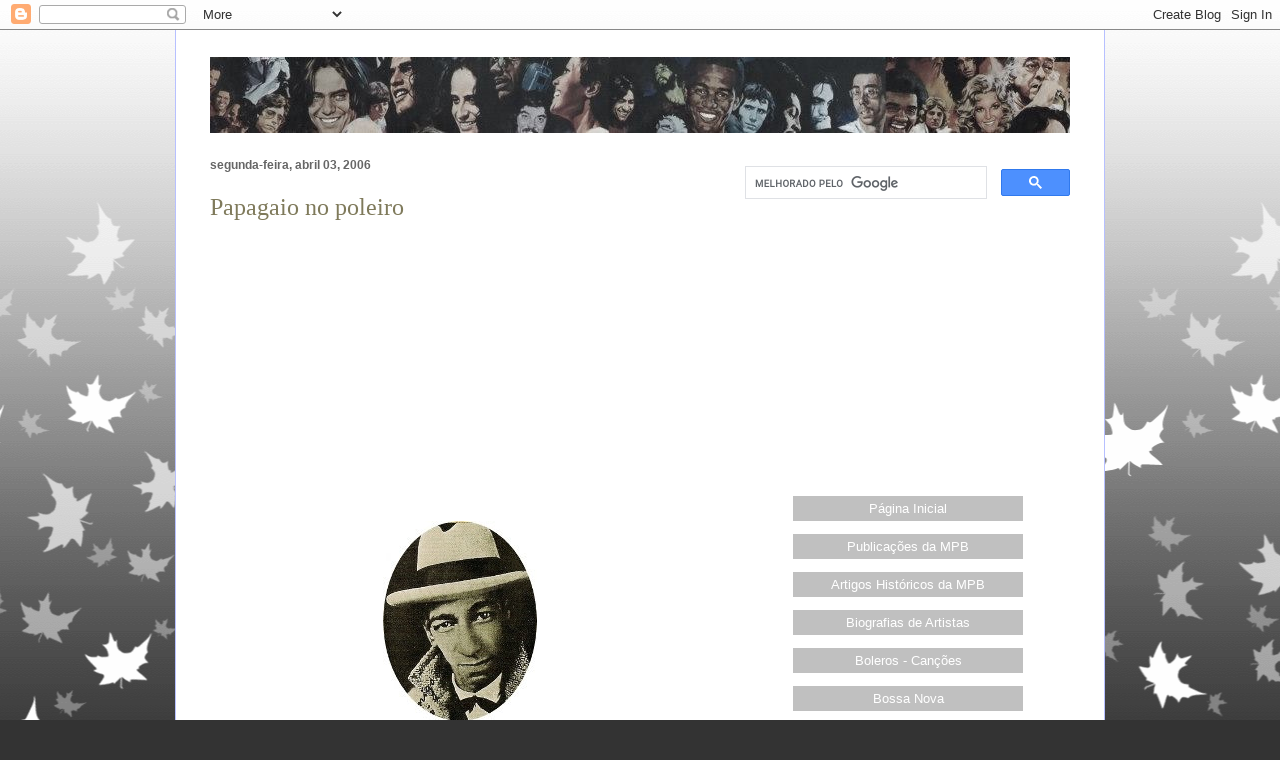

--- FILE ---
content_type: text/html; charset=utf-8
request_url: https://www.google.com/recaptcha/api2/aframe
body_size: 114
content:
<!DOCTYPE HTML><html><head><meta http-equiv="content-type" content="text/html; charset=UTF-8"></head><body><script nonce="fJ0KVB0SOLiAYS7TAhCdWA">/** Anti-fraud and anti-abuse applications only. See google.com/recaptcha */ try{var clients={'sodar':'https://pagead2.googlesyndication.com/pagead/sodar?'};window.addEventListener("message",function(a){try{if(a.source===window.parent){var b=JSON.parse(a.data);var c=clients[b['id']];if(c){var d=document.createElement('img');d.src=c+b['params']+'&rc='+(localStorage.getItem("rc::a")?sessionStorage.getItem("rc::b"):"");window.document.body.appendChild(d);sessionStorage.setItem("rc::e",parseInt(sessionStorage.getItem("rc::e")||0)+1);localStorage.setItem("rc::h",'1769901008266');}}}catch(b){}});window.parent.postMessage("_grecaptcha_ready", "*");}catch(b){}</script></body></html>

--- FILE ---
content_type: text/javascript; charset=UTF-8
request_url: https://cifrantiga2.blogspot.com/feeds/posts/default/-/sinho?alt=json-in-script&callback=related_results_labels
body_size: 97929
content:
// API callback
related_results_labels({"version":"1.0","encoding":"UTF-8","feed":{"xmlns":"http://www.w3.org/2005/Atom","xmlns$openSearch":"http://a9.com/-/spec/opensearchrss/1.0/","xmlns$blogger":"http://schemas.google.com/blogger/2008","xmlns$georss":"http://www.georss.org/georss","xmlns$gd":"http://schemas.google.com/g/2005","xmlns$thr":"http://purl.org/syndication/thread/1.0","id":{"$t":"tag:blogger.com,1999:blog-21639580"},"updated":{"$t":"2026-01-20T19:21:05.276-03:00"},"category":[{"term":"engenheiros do hawaii"},{"term":"nelson gonçalves"},{"term":"carnaval"},{"term":"francisco alves"},{"term":"titas"},{"term":"paulo cesar pinheiro"},{"term":"cronologia da mpb"},{"term":"paralamas do sucesso"},{"term":"jorge ben jor"},{"term":"roupa nova"},{"term":"noel rosa"},{"term":"orlando silva"},{"term":"bolero"},{"term":"radio"},{"term":"sinho"},{"term":"marcha"},{"term":"jorge de castro"},{"term":"adelino moreira"},{"term":"wilson batista"},{"term":"jorge ben"},{"term":"valsa"},{"term":"camisa de venus"},{"term":"herivelto martins"},{"term":"luiz gonzaga"},{"term":"ary barroso"},{"term":"jorge benjor"},{"term":"bahiano"},{"term":"luiz vicentini"},{"term":"benedito lacerda"},{"term":"haroldo lobo"},{"term":"marisa monte"},{"term":"roberto carlos"},{"term":"sec 19"},{"term":"moreira da silva"},{"term":"odair jose"},{"term":"carlos galhardo"},{"term":"catulo da paixao cearense"},{"term":"teatro de revista"},{"term":"caetano veloso"},{"term":"silvio caldas"},{"term":"roberto martins"},{"term":"ataulfo alves"},{"term":"lingua de trapo"},{"term":"ricardo feghali"},{"term":"kid abelha"},{"term":"pixinguinha"},{"term":"regional"},{"term":"jorge veiga"},{"term":"juca chaves"},{"term":"mario reis"},{"term":"daniela mercury"},{"term":"j piedade"},{"term":"oldemar magalhaes"},{"term":"adriana calcanhotto"},{"term":"carmen miranda"},{"term":"lamartine babo"},{"term":"linda batista"},{"term":"eduardo souto"},{"term":"ney matogrosso"},{"term":"regente"},{"term":"waldemar henrique"},{"term":"almirante"},{"term":"araci de almeida"},{"term":"ciro monteiro"},{"term":"joao nogueira"},{"term":"nando"},{"term":"paula toller"},{"term":"paulo diniz"},{"term":"sertanejo"},{"term":"vicente celestino"},{"term":"alcione"},{"term":"amado regis"},{"term":"arno provenzano"},{"term":"erasmo carlos"},{"term":"frevo"},{"term":"gastao formenti"},{"term":"festivais da mpb"},{"term":"gilberto alves"},{"term":"joao de barro"},{"term":"angela ro ro"},{"term":"ari monteiro"},{"term":"biquini cavadao"},{"term":"david nasser"},{"term":"dolores duran"},{"term":"gilberto gil"},{"term":"irani de oliveira"},{"term":"folclore"},{"term":"freire junior"},{"term":"jackson do pandeiro"},{"term":"lupicinio rodrigues"},{"term":"trio de ouro"},{"term":"alberto ribeiro"},{"term":"antonio carlos e jocafi"},{"term":"caninha"},{"term":"dalva de oliveira"},{"term":"eduardo gudin"},{"term":"ivan lins"},{"term":"marilia batista"},{"term":"mario rossi"},{"term":"maxixe"},{"term":"choro"},{"term":"marcelo nova"},{"term":"samba"},{"term":"angela maria"},{"term":"anjos do inferno"},{"term":"atriz"},{"term":"augusto calheiros"},{"term":"blitz"},{"term":"carequinha"},{"term":"dircinha batista"},{"term":"eduardo das neves"},{"term":"folclorista"},{"term":"jair amorim"},{"term":"mario pinheiro"},{"term":"rita lee"},{"term":"ze da zilda"},{"term":"bando de tangaras"},{"term":"bossa nova"},{"term":"eduardo dusek"},{"term":"evandro mesquita"},{"term":"fernando"},{"term":"fox"},{"term":"frazao"},{"term":"george israel"},{"term":"joubert de carvalho"},{"term":"leoni"},{"term":"luis antonio"},{"term":"milton de oliveira"},{"term":"nassara"},{"term":"pdf"},{"term":"radio nacional"},{"term":"rossini pinto"},{"term":"anisio silva"},{"term":"carlinhos brown"},{"term":"casa edison"},{"term":"cazuza"},{"term":"chico buarque"},{"term":"djavan"},{"term":"emilinha borba"},{"term":"heitor villa-lobos"},{"term":"internacional"},{"term":"jorge faraj"},{"term":"marino pinto"},{"term":"odete amaral"},{"term":"paulo tapajos"},{"term":"roberto roberti"},{"term":"silvio brito"},{"term":"tim maia"},{"term":"trio cristal"},{"term":"wilson simonal"},{"term":"antonio almeida"},{"term":"antonio carlos pinto"},{"term":"apresentador"},{"term":"araci cortes"},{"term":"beth carvalho"},{"term":"bide"},{"term":"billy blanco"},{"term":"cartola"},{"term":"chiquinha gonzaga"},{"term":"custodio mesquita"},{"term":"donga"},{"term":"dorival caymmi"},{"term":"ismael silva"},{"term":"jocafi"},{"term":"kiko"},{"term":"luiz peixoto"},{"term":"mario gil"},{"term":"nubia lafayette"},{"term":"orestes barbosa"},{"term":"paulo sergio valle"},{"term":"sergio santos"},{"term":"tropicalismo"},{"term":"vitor martins"},{"term":"zilda do ze"},{"term":"adoniran barbosa"},{"term":"anacleto de medeiros"},{"term":"antonio adolfo"},{"term":"chico anisio"},{"term":"clara nunes"},{"term":"cleberson horsth"},{"term":"cristovao de alencar"},{"term":"deo"},{"term":"freitinhas"},{"term":"geraldo pereira"},{"term":"jair rodrigues"},{"term":"jorge fernandes"},{"term":"marcelo tupinamba"},{"term":"miguel gustavo"},{"term":"osvaldo santiago"},{"term":"paulinho da viola"},{"term":"poeta"},{"term":"sa roris"},{"term":"tango"},{"term":"vinicius de moraes"},{"term":"1900-1910"},{"term":"agnaldo timoteo"},{"term":"antenogenes silva"},{"term":"aracy cortes"},{"term":"arnaldo antunes"},{"term":"ator"},{"term":"baiano e os novos caetanos"},{"term":"chico anysio"},{"term":"dick farney"},{"term":"dunga"},{"term":"evaldo rui"},{"term":"hekel tavares"},{"term":"jamelao"},{"term":"joao roberto kelly"},{"term":"klecius caldas"},{"term":"maysa"},{"term":"musicologo"},{"term":"rock"},{"term":"simone"},{"term":"teatro"},{"term":"alcir pires vermelho"},{"term":"armando cavalcanti"},{"term":"arnaud rodrigues"},{"term":"arranjador"},{"term":"blues"},{"term":"eduardo dussek"},{"term":"ernesto nazareth"},{"term":"evaldo gouveia"},{"term":"getulio macedo"},{"term":"guilherme arantes"},{"term":"isaura garcia"},{"term":"joanna"},{"term":"jose maria de abreu"},{"term":"marlene"},{"term":"martinho da vila"},{"term":"miltinho"},{"term":"musica italiana"},{"term":"nuno roland"},{"term":"odibar"},{"term":"olegario mariano"},{"term":"originais do samba"},{"term":"paquito"},{"term":"patapio silva"},{"term":"paulo barbosa"},{"term":"pedro de sa pereira"},{"term":"peterpan"},{"term":"quatro ases e um coringa"},{"term":"ruy de almeida"},{"term":"sergio porto"},{"term":"tiberio gaspar"},{"term":"tom jobim"},{"term":"turunas da mauriceia"},{"term":"alvarenga e ranchinho"},{"term":"ari barroso"},{"term":"bando da lua"},{"term":"castro barbosa"},{"term":"cauby peixoto"},{"term":"dori caymmi"},{"term":"elis regina"},{"term":"escritor"},{"term":"felisberto martins"},{"term":"garoto"},{"term":"gonzaguinha"},{"term":"gordurinha"},{"term":"haroldo barbosa"},{"term":"herve cordovil"},{"term":"impressao musical no brasil"},{"term":"jesse"},{"term":"joel de almeida"},{"term":"joel e gaucho"},{"term":"jose batista"},{"term":"karl franz hummel"},{"term":"lucio alves"},{"term":"michael sullivan"},{"term":"modinha"},{"term":"moraes moreira"},{"term":"nando reis"},{"term":"nara leao"},{"term":"nei lopes"},{"term":"partitura"},{"term":"radames gnattali"},{"term":"rancho"},{"term":"raul seixas"},{"term":"raul torres"},{"term":"risadinha"},{"term":"roberto ribeiro"},{"term":"ronaldo bastos"},{"term":"trio yrakitan"},{"term":"altamiro carrilho"},{"term":"alvaiade"},{"term":"amado batista"},{"term":"antonio marcos"},{"term":"aurora miranda"},{"term":"blecaute"},{"term":"capiba"},{"term":"ciro de souza"},{"term":"cleide alves"},{"term":"djalma ferreira"},{"term":"ed mota"},{"term":"fado"},{"term":"fatima guedes"},{"term":"fausto nilo"},{"term":"fernando lobo"},{"term":"geraldo vandre"},{"term":"henrique vogeler"},{"term":"humorista"},{"term":"instrumentista"},{"term":"irmas pagas"},{"term":"j. cascata"},{"term":"jornalista"},{"term":"jota efege"},{"term":"joyce"},{"term":"luiz ayrao"},{"term":"manezinho araujo"},{"term":"mario lago"},{"term":"musica latina"},{"term":"nelson ferreira"},{"term":"noel rosa de oliveira"},{"term":"orlando dias"},{"term":"os geraldos"},{"term":"othon russo"},{"term":"patricio teixeira"},{"term":"paulo massadas"},{"term":"paulo ricardo"},{"term":"pedro caetano"},{"term":"ricardo barreto"},{"term":"romeu silva"},{"term":"ze dantas"},{"term":"alceu valença"},{"term":"alcides gerardi"},{"term":"arlindo marques jr."},{"term":"baby consuelo"},{"term":"barbosa junior"},{"term":"bernardo vilhena"},{"term":"beto guedes"},{"term":"boca livre"},{"term":"braguinha"},{"term":"buena vista social club"},{"term":"carlos imperial"},{"term":"carlos lyra"},{"term":"cassiano"},{"term":"claudio nucci"},{"term":"dante santoro"},{"term":"denis brean"},{"term":"duque"},{"term":"elizeth cardoso"},{"term":"elton medeiros"},{"term":"elvira paga"},{"term":"escola de samba"},{"term":"fabio junior"},{"term":"gabriel o pensador"},{"term":"gade"},{"term":"getulio marinho"},{"term":"gilberto milfont"},{"term":"grande otelo"},{"term":"heitor dos prazeres"},{"term":"herbert viana"},{"term":"herminio bello de carvalho"},{"term":"j b carvalho"},{"term":"januario de oliveira"},{"term":"joao pernambuco"},{"term":"kid pepe"},{"term":"kleiton e kledir"},{"term":"lindomar castilho"},{"term":"lourival faissal"},{"term":"luis barbosa"},{"term":"luiz carlos parana"},{"term":"milton nascimento"},{"term":"nelson goncalves"},{"term":"norival reis"},{"term":"orlandivo"},{"term":"pepeu gomes"},{"term":"raul sampaio"},{"term":"roberto de carvalho"},{"term":"roberto paiva"},{"term":"romeu gentil"},{"term":"rpm"},{"term":"sidney miller"},{"term":"stefana de macedo"},{"term":"taiguara"},{"term":"vadico"},{"term":"vedete"},{"term":"violonista"},{"term":"14 bis"},{"term":"abel silva"},{"term":"alcebiades barcelos"},{"term":"aldir blanc"},{"term":"assis valente"},{"term":"batatinha"},{"term":"benito di paula"},{"term":"bob nelson"},{"term":"canhoto"},{"term":"capital inicial"},{"term":"capitao furtado"},{"term":"careca"},{"term":"ceceu"},{"term":"dalto"},{"term":"dilu melo"},{"term":"dona ivone lara"},{"term":"doris monteiro"},{"term":"dupla"},{"term":"edu lobo"},{"term":"elba ramalho"},{"term":"erasmo silva"},{"term":"erudita"},{"term":"eustorgio wanderley"},{"term":"fagner"},{"term":"fernando cesar"},{"term":"festa da penha"},{"term":"gal costa"},{"term":"genival lacerda"},{"term":"geraldo azevedo"},{"term":"humberto teixeira"},{"term":"irany de oliveira"},{"term":"jararaca e ratinho"},{"term":"joao donato"},{"term":"jota junior"},{"term":"jovem guarda"},{"term":"legiao urbana"},{"term":"leo jaime"},{"term":"leonel azevedo"},{"term":"luis vieira"},{"term":"luiz bandeira"},{"term":"luiz vieira"},{"term":"luperce miranda"},{"term":"marchas de carnaval"},{"term":"maria bethania"},{"term":"mariozinho rocha"},{"term":"mexico"},{"term":"moacir franco"},{"term":"monsueto"},{"term":"morris albert"},{"term":"musica erudita"},{"term":"musica gaucha"},{"term":"nazareno de brito"},{"term":"nelson lins e barros"},{"term":"nonato buzar"},{"term":"oito batutas"},{"term":"os cariocas"},{"term":"osvaldo frança"},{"term":"osvaldo nunes"},{"term":"oswaldo nunes"},{"term":"paulo sergio vale"},{"term":"pedro celestino"},{"term":"pianista"},{"term":"portela"},{"term":"radialista"},{"term":"roberto menescal"},{"term":"rosina paga"},{"term":"silvino neto"},{"term":"silvio cesar"},{"term":"sueli costa"},{"term":"sylvia telles"},{"term":"tete espindola"},{"term":"theo de barros"},{"term":"tia ciata"},{"term":"tito madi"},{"term":"trigemeos vocalistas"},{"term":"trio nago"},{"term":"trio surdina"},{"term":"vanja orico"},{"term":"vicente paiva"},{"term":"waldick soriano"},{"term":"wando"},{"term":"ze keti"},{"term":"zequinha de abreu"},{"term":"Adelmar Tavares"},{"term":"acordeon"},{"term":"agepe"},{"term":"albertinho fortuna"},{"term":"aldo cabral"},{"term":"andre filho"},{"term":"antonio maria"},{"term":"antonio pedro"},{"term":"arlindo cruz"},{"term":"artur castro budd"},{"term":"baden powell"},{"term":"bezerra da silva"},{"term":"carlos gomes"},{"term":"carmelia alves"},{"term":"carmen costa"},{"term":"castro alves"},{"term":"celly campello"},{"term":"chico cesar"},{"term":"chiquinho do acordeom"},{"term":"circo"},{"term":"ciro aguiar"},{"term":"claudia barroso"},{"term":"claudio fontana"},{"term":"claudio rabello"},{"term":"cyro aguiar"},{"term":"danilo caymmi"},{"term":"de chocolat"},{"term":"delcio carvalho"},{"term":"diamantina gomes"},{"term":"elza laranjeira"},{"term":"epoca de ouro"},{"term":"eunice barbosa"},{"term":"fafa de belem"},{"term":"fernanda abreu"},{"term":"fernando brant"},{"term":"flauta"},{"term":"flavio venturini"},{"term":"francisco carlos"},{"term":"francisco matoso"},{"term":"francisco mignone"},{"term":"fred jorge"},{"term":"gao"},{"term":"gastao viana"},{"term":"geraldo gomes"},{"term":"gilliard"},{"term":"heleninha costa"},{"term":"henrique de almeida"},{"term":"herbert vianna"},{"term":"inezita barroso"},{"term":"irineu de almeida"},{"term":"j. resende"},{"term":"jacob do bandolim"},{"term":"joao da baiana"},{"term":"joao petra de barros"},{"term":"laurindo de almeida"},{"term":"luis schiavon"},{"term":"luiz reis"},{"term":"marcia"},{"term":"marcilio vieira"},{"term":"marcos valle"},{"term":"marina"},{"term":"mario maranhao"},{"term":"marisa gata mansa"},{"term":"mauro duarte"},{"term":"mutantes"},{"term":"nelson ned"},{"term":"newton teixeira"},{"term":"nilo amaro e seus cantores de ebano"},{"term":"nobrega macedo"},{"term":"nora ney"},{"term":"orlando monello"},{"term":"osmar navarro"},{"term":"paraguassu"},{"term":"paulinho rezende"},{"term":"paulinho tapajos"},{"term":"paulo coelho"},{"term":"paulo da portela"},{"term":"paulo gracindo"},{"term":"pepa delgado"},{"term":"pery ribeiro"},{"term":"piska"},{"term":"renato correia"},{"term":"rene bittencourt"},{"term":"ribamar"},{"term":"ritchie"},{"term":"romulo paes"},{"term":"russo do pandeiro"},{"term":"secos e molhados"},{"term":"serrinha"},{"term":"severino araujo"},{"term":"sidney magal"},{"term":"soprano"},{"term":"sylvinha mello"},{"term":"torquato neto"},{"term":"tv"},{"term":"valfrido silva"},{"term":"vassourinha"},{"term":"vocalistas tropicais"},{"term":"wanderley cardoso"},{"term":"wilson moreira"},{"term":"zuzuca"},{"term":"abel ferreira"},{"term":"adelaide chiozzo"},{"term":"ademilde fonseca"},{"term":"afonso teixeira"},{"term":"agripina"},{"term":"airto moreira"},{"term":"alda verona"},{"term":"aldacir louro"},{"term":"alexandre gonçalves pinto"},{"term":"alexandre levy"},{"term":"altemar dutra"},{"term":"alzirinha camargo"},{"term":"ameno reseda"},{"term":"antonio barros"},{"term":"aracy de almeida"},{"term":"ari do cavaco"},{"term":"arlindo leal"},{"term":"armando marçal"},{"term":"arnaldo batista"},{"term":"arnaldo black"},{"term":"arno canegal"},{"term":"augusto cesar"},{"term":"baby do brasil"},{"term":"belmonte e amarai"},{"term":"biafra"},{"term":"bidu reis"},{"term":"brasinha"},{"term":"caco velho"},{"term":"candeia"},{"term":"candido das neves"},{"term":"carlos alberto"},{"term":"carlos jose"},{"term":"carlos renno"},{"term":"carvalhinho"},{"term":"caymmi"},{"term":"cesar de alencar"},{"term":"cesar ladeira"},{"term":"china"},{"term":"claudio rabelo"},{"term":"claudionor cruz"},{"term":"cristina buarque"},{"term":"darci de oliveira"},{"term":"deixa falar"},{"term":"dias da cruz"},{"term":"dilermando reis"},{"term":"djalma mafra"},{"term":"domingos caldas barbosa"},{"term":"ed lincoln"},{"term":"ely camargo"},{"term":"elza soares"},{"term":"elzo augusto"},{"term":"ester de abreu"},{"term":"fafa lemos"},{"term":"fernando martins"},{"term":"frederico rocha"},{"term":"gaucho"},{"term":"geraldo magalhaes"},{"term":"geraldo nunes"},{"term":"germano augusto"},{"term":"gomes cardim"},{"term":"guinga"},{"term":"hebe camargo"},{"term":"henricao"},{"term":"hermes fontes"},{"term":"horacio campos"},{"term":"hyldon"},{"term":"ivone lara"},{"term":"j. fonseca costa"},{"term":"j. tomas"},{"term":"jaime florence"},{"term":"jararaca"},{"term":"joao bosco"},{"term":"joao do vale"},{"term":"joao ricardo"},{"term":"johnny alf"},{"term":"joice"},{"term":"jorge aragao"},{"term":"jorge goulart"},{"term":"jose augusto (2)"},{"term":"josue de barros"},{"term":"juca filho"},{"term":"lapinha"},{"term":"linda rodrigues"},{"term":"little walter"},{"term":"lobao"},{"term":"luis bittencourt"},{"term":"luis claudio"},{"term":"luis soberano"},{"term":"luiz americo"},{"term":"lulu santos"},{"term":"manacea"},{"term":"manaceia"},{"term":"marcos roberto"},{"term":"mario de andrade"},{"term":"mario marcos"},{"term":"marques porto"},{"term":"marçal"},{"term":"mauricio tapajos"},{"term":"mauro celso"},{"term":"mauro de almeida"},{"term":"mirabeau"},{"term":"moacyr franco"},{"term":"mpb-4"},{"term":"mpb4"},{"term":"muraro"},{"term":"murilo caldas"},{"term":"musica francesa"},{"term":"nana caymmi"},{"term":"nelson ayres"},{"term":"nelson cavaquinho"},{"term":"nelson mota"},{"term":"neneo"},{"term":"nestor de holanda"},{"term":"ney lopes"},{"term":"nono"},{"term":"norberto martins"},{"term":"novos baianos"},{"term":"oswaldo montenegro"},{"term":"patricia travassos"},{"term":"paulinho nogueira"},{"term":"peninha"},{"term":"pisca"},{"term":"placida dos santos"},{"term":"quarteto em cy"},{"term":"quarteto novo"},{"term":"rafael hernandez"},{"term":"renato barros"},{"term":"renato correa"},{"term":"renato e seus blue caps"},{"term":"renato russo"},{"term":"revista do radio"},{"term":"revistografo"},{"term":"roberto frejat"},{"term":"roberto muller"},{"term":"romeu nunes"},{"term":"ronaldo boscoli"},{"term":"rosana toledo"},{"term":"ruy rey"},{"term":"salgueiro"},{"term":"sandra de sa"},{"term":"saxofone"},{"term":"sebastiao gomes"},{"term":"serginho"},{"term":"sergio natureza"},{"term":"sergio reis"},{"term":"sergio sampaio"},{"term":"silvinho"},{"term":"sonia delfino"},{"term":"synval silva"},{"term":"teatrologo"},{"term":"tiffany harp"},{"term":"titulares do ritmo"},{"term":"tonico e tinoco"},{"term":"toquinho"},{"term":"totonho"},{"term":"tradicional"},{"term":"trio esperança"},{"term":"trio irakitan"},{"term":"trombone"},{"term":"tunai"},{"term":"vagalume"},{"term":"valdemar de abreu"},{"term":"venancio"},{"term":"vital farias"},{"term":"vitor simon"},{"term":"zaira cavalcanti"},{"term":"zaira de oliveira"},{"term":"ze ramalho"},{"term":"ze renato"},{"term":"zeca ivo"},{"term":"zeca pagodinho"},{"term":"zila fonseca"},{"term":"zizi possi"},{"term":"a cor do som"},{"term":"abdon lyra"},{"term":"abigail parecis"},{"term":"ademar case"},{"term":"adil de paula"},{"term":"adilson ramos"},{"term":"agnaldo rayol"},{"term":"agostinho dos santos"},{"term":"agustin lara"},{"term":"alexandre goncalves pinto"},{"term":"almeidinha"},{"term":"almira castilho"},{"term":"aloisio"},{"term":"alvarenga"},{"term":"amalia rodrigues"},{"term":"amelinha"},{"term":"americo seixas"},{"term":"ana terra"},{"term":"anescar"},{"term":"angelo maximo"},{"term":"antonio elias"},{"term":"antonio rago"},{"term":"apresentadora"},{"term":"araci costa"},{"term":"ari pavao"},{"term":"ariovaldo pires"},{"term":"arnaldo passos"},{"term":"arthur costa"},{"term":"ary lobo"},{"term":"as tres marias"},{"term":"ascendino lisboa"},{"term":"augusto mesquita"},{"term":"azymuth"},{"term":"baiaco"},{"term":"baianinho"},{"term":"baiao"},{"term":"barao vermelho"},{"term":"bastos tigre"},{"term":"belchior"},{"term":"berço do samba"},{"term":"beto sem braço"},{"term":"bidu sayao"},{"term":"bittencourt sampaio"},{"term":"bororo"},{"term":"bruno fortunato"},{"term":"buci moreira"},{"term":"cacaso"},{"term":"callado"},{"term":"carlos augusto"},{"term":"carlos cachaça"},{"term":"carlos fernando"},{"term":"carlos gardel"},{"term":"carmen barbosa"},{"term":"carolina cardoso de menezes"},{"term":"cascatinha e inhana"},{"term":"cassia eller"},{"term":"chico da silva"},{"term":"chico santana"},{"term":"chiquinho"},{"term":"cicero nunes"},{"term":"coisas nossas"},{"term":"costinha"},{"term":"cyro monteiro"},{"term":"dado villa-lobos"},{"term":"demetrius"},{"term":"disco"},{"term":"dolly ennor"},{"term":"dom e ravel"},{"term":"dominguinhos"},{"term":"dora lopes"},{"term":"edgar ferreira"},{"term":"ednardo"},{"term":"edson conceiçao"},{"term":"eduardo araujo"},{"term":"egberto gismonti"},{"term":"elisete cardoso"},{"term":"eliseth cardoso"},{"term":"enzo de almeida passos"},{"term":"eratostenes frazao"},{"term":"ernesto lecuona"},{"term":"evaldo braga"},{"term":"fernando barreto"},{"term":"fernando costa"},{"term":"fernando mendes"},{"term":"floriano belham"},{"term":"fon fon"},{"term":"franco"},{"term":"fred figner"},{"term":"freneticas"},{"term":"gaita"},{"term":"gastao lamounier"},{"term":"georges moran"},{"term":"geraldos"},{"term":"germano mathias"},{"term":"gerson conrad"},{"term":"gilda lopes"},{"term":"gilson de souza"},{"term":"golden boys"},{"term":"guarabyra"},{"term":"guarania"},{"term":"haroldo tapajos"},{"term":"heraldo do monte"},{"term":"hilario jovino ferreira"},{"term":"ivo santos"},{"term":"j. aimbere"},{"term":"j. portela"},{"term":"jaime vogeler"},{"term":"jane duboc"},{"term":"jards macale"},{"term":"joao dias"},{"term":"joao do sul"},{"term":"joao gilberto"},{"term":"jonjoca"},{"term":"joraci camargo"},{"term":"jose francisco de freitas"},{"term":"jose menezes"},{"term":"jose messias"},{"term":"jose vasconcelos"},{"term":"joubert"},{"term":"joyce moreno"},{"term":"juca kalut"},{"term":"juca storoni"},{"term":"katia"},{"term":"lauro maia"},{"term":"leno e lilian"},{"term":"leo peracchi"},{"term":"leopoldo froes"},{"term":"lina pesce"},{"term":"los panchos"},{"term":"louro"},{"term":"luciano gallet"},{"term":"lucina"},{"term":"luis americano"},{"term":"luis carlos goes"},{"term":"luis carlos parana"},{"term":"luis iglesias"},{"term":"luis melodia"},{"term":"luiz antonio"},{"term":"luiz bonfa"},{"term":"luiz claudio"},{"term":"luiz melodia"},{"term":"luiz wanderley"},{"term":"luli"},{"term":"luli e lucina"},{"term":"macumba"},{"term":"madelou de assis"},{"term":"mangueira"},{"term":"manoel monteiro"},{"term":"marcio greyck"},{"term":"maria toledo"},{"term":"marilia medalha"},{"term":"marina lima"},{"term":"marines"},{"term":"mario gennari filho"},{"term":"mario travassos"},{"term":"mario zan"},{"term":"martinha"},{"term":"mary gonçalves"},{"term":"meira"},{"term":"moacir santos"},{"term":"moacyr bueno rocha"},{"term":"motivo popular"},{"term":"napoleao tavares"},{"term":"neco"},{"term":"nelson trigueiro"},{"term":"nicolino milano"},{"term":"nilo amaro"},{"term":"noite ilustrada"},{"term":"onildo almeida"},{"term":"otolindo lopes"},{"term":"palhaço"},{"term":"paulinho resende"},{"term":"paulino sacramento"},{"term":"pedro raimundo"},{"term":"pereira matos"},{"term":"professor"},{"term":"ranchinho"},{"term":"raul de barros"},{"term":"raul marques"},{"term":"reginaldo rossi"},{"term":"renato murce"},{"term":"rildo hora"},{"term":"robert livi"},{"term":"roberto livi"},{"term":"roberto silva"},{"term":"roquette pinto"},{"term":"rubens soares"},{"term":"rui maurity"},{"term":"ruy maurity"},{"term":"saint clair sena"},{"term":"salvador correia"},{"term":"santos coelho"},{"term":"sarah benchimol"},{"term":"satiro bilhar"},{"term":"sergio cabral"},{"term":"sergio mendes"},{"term":"sergio ricardo"},{"term":"silas de oliveira"},{"term":"sivan castelo neto"},{"term":"sivuca"},{"term":"sonia carvalho"},{"term":"tamba trio"},{"term":"tavinho paes"},{"term":"tavito"},{"term":"tia amelia"},{"term":"trio esperanca"},{"term":"trio melodia"},{"term":"ultraje a rigor"},{"term":"valdir rocha"},{"term":"vantuil de carvalho"},{"term":"vera lucia"},{"term":"vinicius cantuaria"},{"term":"violeta cavalcanti"},{"term":"viriato figueira da silva"},{"term":"waldir machado"},{"term":"walter levita"},{"term":"walter wanderley"},{"term":"wanderlea"},{"term":"wilson miranda"},{"term":"xisto bahia"},{"term":"ze pretinho"},{"term":"1910-1920"},{"term":"1920-1930"},{"term":"Velha Guarda"},{"term":"abelardo silva"},{"term":"abigail maia"},{"term":"abilio manoel"},{"term":"adauto santos"},{"term":"adeilton alves"},{"term":"ado benatti"},{"term":"adriano lara"},{"term":"agnelo frança"},{"term":"ailce chaves"},{"term":"aires"},{"term":"airton amorim"},{"term":"albertino pimentel"},{"term":"alberto marino"},{"term":"alberto paz"},{"term":"alcides gonçalves"},{"term":"alcides rosa"},{"term":"alda perdigao"},{"term":"aldo taranto"},{"term":"alfredo albuquerque"},{"term":"alfredo gama"},{"term":"alfredo gil"},{"term":"alfredo le pera"},{"term":"alfredo portugues"},{"term":"almanir grego"},{"term":"almir guineto"},{"term":"alonso galvao"},{"term":"alvaro menezes"},{"term":"alvaro sandim"},{"term":"alzira espindola"},{"term":"amor"},{"term":"ana carolina"},{"term":"ana lucia"},{"term":"ana maria"},{"term":"andre luis"},{"term":"angelino de oliveira"},{"term":"aniceto do imperio"},{"term":"antenor de oliveira"},{"term":"antonio cicero"},{"term":"antonio tavernard"},{"term":"aquellos ojos verdes"},{"term":"aquiles medeiros"},{"term":"araken peixoto"},{"term":"ari kerner"},{"term":"ari toledo"},{"term":"aristides borges"},{"term":"aristides zacarias"},{"term":"arlindo pinto"},{"term":"armandinho"},{"term":"armando fernandes"},{"term":"armando nunes"},{"term":"arnaldo amaral"},{"term":"arnaldo baptista"},{"term":"arnaldo pescuma"},{"term":"arnaldo silva"},{"term":"arquimedes de oliveira"},{"term":"artigo"},{"term":"artur azevedo"},{"term":"ary kerner"},{"term":"ary monteiro"},{"term":"ary toledo"},{"term":"avarese"},{"term":"b b king"},{"term":"bafo de onça"},{"term":"baptista junior"},{"term":"batista junior"},{"term":"beatles"},{"term":"bene nunes"},{"term":"benicio barbosa"},{"term":"benjamin de oliveira"},{"term":"bento mossurunga"},{"term":"bidu saiao"},{"term":"big walter horton"},{"term":"bobby capo"},{"term":"bola preta"},{"term":"bola sete"},{"term":"brancura"},{"term":"breno ferreira"},{"term":"byafra"},{"term":"cadete"},{"term":"canarinho"},{"term":"canario"},{"term":"candida maria"},{"term":"candinho trombone"},{"term":"capinam"},{"term":"capinan"},{"term":"capitao barduino"},{"term":"cardoso de menezes"},{"term":"carlos campos"},{"term":"carlos colla"},{"term":"carlos dafe"},{"term":"carlos drummond de andrade"},{"term":"carlos gonzaga"},{"term":"carlos lira"},{"term":"carlos morais"},{"term":"carlos roberto"},{"term":"carmen dea"},{"term":"carramona"},{"term":"case"},{"term":"casimiro da rocha"},{"term":"casquinha"},{"term":"celso ricardi"},{"term":"cesar faria"},{"term":"chacal"},{"term":"chacrinha"},{"term":"chianca de garcia"},{"term":"chico da bahiana"},{"term":"chico maranhao"},{"term":"chiquinho sales"},{"term":"cida tibirica"},{"term":"cida tibiriça"},{"term":"cidade maravilhosa"},{"term":"cineasta"},{"term":"clarinete"},{"term":"claudete soares"},{"term":"claudia telles"},{"term":"claudio camunguelo"},{"term":"claudio roberto"},{"term":"claudionor germano"},{"term":"clube dos fenianos"},{"term":"constantino silva"},{"term":"copa do mundo"},{"term":"cronista"},{"term":"cupertino de menezes"},{"term":"curly putman"},{"term":"dalton vogeler"},{"term":"dalva de andrade"},{"term":"daniel boone"},{"term":"daniel lustoza"},{"term":"dann mallio carneiro"},{"term":"darcy de oliveira"},{"term":"denise duran"},{"term":"deo maia"},{"term":"diana"},{"term":"dias soares"},{"term":"dicro"},{"term":"dida"},{"term":"didi"},{"term":"dino sete cordas"},{"term":"djalma esteves"},{"term":"dom mita"},{"term":"domingos correia"},{"term":"domingos ludovic"},{"term":"don fabian"},{"term":"dona yvone lara"},{"term":"donizette"},{"term":"dori edson"},{"term":"duduca"},{"term":"dupla ouro e prata"},{"term":"dupla preto e branco"},{"term":"dupla verde e amarelo"},{"term":"durval maia"},{"term":"ed wilson"},{"term":"edgar morais"},{"term":"edigar de alencar"},{"term":"edith veiga"},{"term":"edmundo otavio ferreira"},{"term":"edson borges"},{"term":"edson mello"},{"term":"edson menezes"},{"term":"edu da gaita"},{"term":"eduardo patane"},{"term":"eleonora massot"},{"term":"elisa coelho"},{"term":"ellen de lima"},{"term":"eneida"},{"term":"entrudo"},{"term":"erick adic"},{"term":"ericsson martha"},{"term":"ernesto de sousa"},{"term":"erothides de campos"},{"term":"fabio"},{"term":"fats elpidio"},{"term":"fernando dias"},{"term":"fernando lona"},{"term":"fernando weyne"},{"term":"fevers"},{"term":"flavio cavalcanti"},{"term":"flor de abacate"},{"term":"floriano faissal"},{"term":"francisco antonio da rocha"},{"term":"francisco casaverde"},{"term":"francisco egidio"},{"term":"francisco lara"},{"term":"francisco malfitano"},{"term":"francisco santana"},{"term":"francisco sena"},{"term":"fred vilar"},{"term":"george freedman"},{"term":"geraldo figueiredo"},{"term":"geraldo filme"},{"term":"geraldo pereira dos santos"},{"term":"geysa boscoli"},{"term":"gigliola cinquetti"},{"term":"gilda de barros"},{"term":"gileno"},{"term":"gincko"},{"term":"glauco viana"},{"term":"glorinha caldas"},{"term":"gonzalo curiel"},{"term":"gracia do salgueiro"},{"term":"gretchen"},{"term":"grupo do moringa"},{"term":"grupo x"},{"term":"guimaraes santos"},{"term":"gustavo mullem"},{"term":"gutemberg guarabira"},{"term":"haroldo eiras"},{"term":"heber de boscoli"},{"term":"heber lobato"},{"term":"helcio milito"},{"term":"helio justo"},{"term":"helio sindo"},{"term":"heloisa helena"},{"term":"henrique batista"},{"term":"henrique brito"},{"term":"henrique luis levy"},{"term":"henrique mesquita"},{"term":"hermes aquino"},{"term":"hermeto pascoal"},{"term":"hianto de almeida"},{"term":"historiador"},{"term":"homero dornellas"},{"term":"honorino lopes"},{"term":"horacina correia"},{"term":"hubert giraud"},{"term":"humberto suarez"},{"term":"ibrain"},{"term":"ildasio tavares"},{"term":"ildefonso norat"},{"term":"imperio serrano"},{"term":"incriveis"},{"term":"indio"},{"term":"iolanda osorio"},{"term":"irmas galvao"},{"term":"isaltina"},{"term":"ismael neto"},{"term":"ismenia dos santos"},{"term":"ivon curi"},{"term":"j cascata"},{"term":"j. luna"},{"term":"j. menra"},{"term":"j. octaviano"},{"term":"j. otaviano"},{"term":"j. piedade"},{"term":"j. rui"},{"term":"j. saccomani"},{"term":"j. thomaz"},{"term":"jader de oliveira"},{"term":"jaime brito"},{"term":"jaime ovale"},{"term":"jaime ovalle"},{"term":"jazz"},{"term":"jean drejac"},{"term":"jerry adriani"},{"term":"joao  de barro"},{"term":"joao da gente"},{"term":"joao da praia"},{"term":"joao de aquino"},{"term":"joao francisco de almeida"},{"term":"joao penca"},{"term":"joao sergio"},{"term":"joao silva"},{"term":"joao so"},{"term":"joao violao"},{"term":"joaozinho da rocinha"},{"term":"joel soares"},{"term":"joelho de porco"},{"term":"john lennon"},{"term":"jongo trio"},{"term":"joracy camargo"},{"term":"jorge galati"},{"term":"jorge mautner"},{"term":"jose augusto"},{"term":"jose carlos burle"},{"term":"jose clementino"},{"term":"jose jorge"},{"term":"jose marcilio"},{"term":"jose paulo"},{"term":"jose pereira junior"},{"term":"jose rebelo da silva"},{"term":"jose roberto"},{"term":"jose roy"},{"term":"julio reis"},{"term":"junquilho lourival"},{"term":"juracy rago"},{"term":"k-ximbinho"},{"term":"kiko zambianchi"},{"term":"kledir ramil"},{"term":"kleiton ramil"},{"term":"lady zu"},{"term":"lais areda"},{"term":"latino"},{"term":"lauro borges"},{"term":"lauro paiva"},{"term":"leci brandao"},{"term":"lenine"},{"term":"leny eversong"},{"term":"leonel faria"},{"term":"lindolfo gaya"},{"term":"lira carioca"},{"term":"lirio panicali"},{"term":"lirio panicalli"},{"term":"lolita rios"},{"term":"luciano perrone"},{"term":"lucio cardim"},{"term":"lucio de castro"},{"term":"luely figueiro"},{"term":"lui farias"},{"term":"luis bandeira"},{"term":"luis carlos"},{"term":"luis de souza"},{"term":"luis guedes"},{"term":"luis kalaff"},{"term":"luis levy"},{"term":"luis marquetti"},{"term":"luis marçal neto"},{"term":"luis reis"},{"term":"luiz americano"},{"term":"luiz barbosa"},{"term":"luiz carlos sa"},{"term":"luiz eça"},{"term":"luiz galvao"},{"term":"luiz keller"},{"term":"madelou assis"},{"term":"maestro"},{"term":"manduca do catumbi"},{"term":"mano decio da viola"},{"term":"manoel reis"},{"term":"manuel antenor de souza"},{"term":"manuel bandeira"},{"term":"mara silva"},{"term":"marcelo duran"},{"term":"marcelo fromer"},{"term":"marcelo reis"},{"term":"marco antonio"},{"term":"marcos paiva"},{"term":"marcos vale"},{"term":"marilena cairo"},{"term":"marinho da muda"},{"term":"marinosio filho"},{"term":"mario alvares"},{"term":"mario augusto"},{"term":"mario morais"},{"term":"mario petra de barros"},{"term":"marion"},{"term":"marion duarte"},{"term":"martinez grau"},{"term":"maugeri s."},{"term":"mauro kwitko"},{"term":"max bulhoes"},{"term":"maxcilliano"},{"term":"mello moraes filho"},{"term":"mercenarias"},{"term":"metro"},{"term":"michel"},{"term":"miguel lima"},{"term":"milton amaral"},{"term":"milton gomes"},{"term":"mirandela"},{"term":"mister sam"},{"term":"moacyr santos"},{"term":"monarco"},{"term":"moraes neto"},{"term":"morgana"},{"term":"mpb"},{"term":"musica sertaneja"},{"term":"musicologa"},{"term":"mutinho"},{"term":"na pavuna"},{"term":"nadinho da ilha"},{"term":"namorados da lua"},{"term":"nat king cole"},{"term":"neide martins"},{"term":"nelson rufino"},{"term":"nestor brandao"},{"term":"neusa maria"},{"term":"newton mendonça"},{"term":"ney azambuja"},{"term":"nha zefa"},{"term":"nilo chagas"},{"term":"nilo menendez"},{"term":"nilton bastos"},{"term":"nilton cesar"},{"term":"nilton teixeira"},{"term":"noca da portela"},{"term":"nozinho"},{"term":"olavo sergio"},{"term":"olga praguer coelho"},{"term":"olivinha carvalho"},{"term":"onessimo gomes"},{"term":"orestes de matos"},{"term":"orlando correa"},{"term":"orlando de la rosa"},{"term":"orquestra tabajara"},{"term":"oscar castro neves"},{"term":"oscar castro-neves"},{"term":"oscar de almeida"},{"term":"osvaldo farres"},{"term":"osvaldo moles"},{"term":"osvaldo molles"},{"term":"oswaldo santiago"},{"term":"otilia amorim"},{"term":"ovidio chaves"},{"term":"pacifico mascarenhas"},{"term":"padeirinho"},{"term":"pandeiro"},{"term":"parana"},{"term":"pato preto"},{"term":"paulo borges"},{"term":"paulo marques"},{"term":"paulo medeiros"},{"term":"paulo molin"},{"term":"paulo moura"},{"term":"paulo sergio"},{"term":"paulo soledade"},{"term":"paulo zdanowski"},{"term":"pedro de alcantara"},{"term":"pedro galdino"},{"term":"pedro luis"},{"term":"pena branca e xavantinho"},{"term":"penha"},{"term":"pepe sanchez"},{"term":"pereira filho"},{"term":"perinho albuquerque"},{"term":"pernambuco"},{"term":"pesquisador"},{"term":"principe pretinho"},{"term":"produtor"},{"term":"rafael rabelo"},{"term":"raimundo olavo"},{"term":"raphael rabello"},{"term":"ratinho"},{"term":"raul roulien"},{"term":"raul silva"},{"term":"reginaldo bessa"},{"term":"renato guimaraes"},{"term":"renato teixeira"},{"term":"ribeiro cunha"},{"term":"rinaldo calheiros"},{"term":"roberto audi"},{"term":"roberto correa"},{"term":"roberto correia"},{"term":"roberto fioravante"},{"term":"roberto jose"},{"term":"roberto luna"},{"term":"roberto xavier de castro"},{"term":"rod mcqueen"},{"term":"rodolpho"},{"term":"rolando boldrin"},{"term":"romeu ghipsman"},{"term":"romualdo miranda"},{"term":"romualdo peixoto"},{"term":"ronaldo lupo"},{"term":"ronaldo monteiro de souza"},{"term":"ronnie cord"},{"term":"ronnie von"},{"term":"rosa de ouro"},{"term":"rosa negra"},{"term":"rosana"},{"term":"rosemary"},{"term":"rosil cavalcanti"},{"term":"rosita gonzales"},{"term":"roxane"},{"term":"ruban"},{"term":"rubens campos"},{"term":"rubens machado"},{"term":"rui guerra"},{"term":"rutinaldo"},{"term":"sa e guarabira"},{"term":"saint-clair sena"},{"term":"salada portuguesa"},{"term":"salome parisio"},{"term":"salvador fabregas"},{"term":"scila gusmao"},{"term":"sebastiao cirino"},{"term":"senhorita odette"},{"term":"sergio brito"},{"term":"sergio britto"},{"term":"sergio dias"},{"term":"sergio murilo"},{"term":"sergio sa"},{"term":"sidney bechet"},{"term":"sidney da conceiçao"},{"term":"silene brandao nery"},{"term":"silvia teles"},{"term":"silvia telles"},{"term":"silvinha"},{"term":"silvinha mello"},{"term":"silvio salema"},{"term":"silvio son"},{"term":"silvio vieira"},{"term":"simao vitorino portugal"},{"term":"sinval silva"},{"term":"sofonias dornellas"},{"term":"solon sales"},{"term":"stellinha egg"},{"term":"sylvio son"},{"term":"tancredo silva"},{"term":"tavynho bonfa"},{"term":"teixeirinha"},{"term":"thomas roth"},{"term":"tiao carreiro"},{"term":"tiao carreiro e pardinho"},{"term":"tony campello"},{"term":"tony tornado"},{"term":"tres moraes"},{"term":"tres morais"},{"term":"trio de osso"},{"term":"trio los panchos"},{"term":"tuca"},{"term":"turibio santos"},{"term":"tute"},{"term":"um milhao de melodias"},{"term":"valdemar gomes"},{"term":"valdemar silva"},{"term":"valdir calmon"},{"term":"vanusa"},{"term":"venezuela"},{"term":"vicente barreto"},{"term":"vicente dias"},{"term":"victor bacelar"},{"term":"villa-lobos"},{"term":"vips"},{"term":"virginia lane"},{"term":"visconde de bicohyba"},{"term":"waldemar pujol"},{"term":"waldik soriano"},{"term":"waldir azevedo"},{"term":"waldir calmon"},{"term":"waldirene"},{"term":"waleska"},{"term":"walter alfaiate"},{"term":"wanderleia"},{"term":"wilson pires"},{"term":"xango da mangueira"},{"term":"xerem"},{"term":"xerem e tapuia"},{"term":"xico chaves"},{"term":"ze caradipia"},{"term":"ze carioca"},{"term":"ze do maranhao"},{"term":"ze maranhao"},{"term":"ze pereira"},{"term":"zeca bahia"},{"term":"zere"},{"term":"zeze fonseca"},{"term":"zeze gonzaga"},{"term":"zininho"},{"term":"1950-1960"},{"term":"1970-1980"},{"term":"Lourdinha Bittencourt"},{"term":"Mário Lago"},{"term":"Nabor Pires Camargo"},{"term":"Severino AraújoSeverino Araújo"},{"term":"a casinha da colina"},{"term":"a conquista do ar"},{"term":"a favela e a revolta de canudos"},{"term":"a pontes"},{"term":"abdias"},{"term":"abdon milanez"},{"term":"abel cardoso junior"},{"term":"abel e caim"},{"term":"abelardo figueiredo"},{"term":"abigail moura"},{"term":"abilio lessa"},{"term":"abilio martins"},{"term":"abraao valerio"},{"term":"absyntho"},{"term":"acacio de araujo"},{"term":"acelino de paula"},{"term":"acidente"},{"term":"acorda maria bonita"},{"term":"acyr pimentel"},{"term":"adelaide tostes"},{"term":"adelino"},{"term":"adilson azevedo"},{"term":"adilson bispo"},{"term":"adilson silva"},{"term":"adolfo macedo"},{"term":"adolfo utrera"},{"term":"adollar"},{"term":"adonis karan"},{"term":"adrian flores alban"},{"term":"adriana peixoto"},{"term":"aecio flavio"},{"term":"aerton perlingeiro"},{"term":"afonso rui"},{"term":"agenor bens"},{"term":"agenor de oliveira"},{"term":"agenor flauta"},{"term":"agnaldo"},{"term":"aguinaldo"},{"term":"agustin barrios"},{"term":"aidee miranda"},{"term":"ailton rios"},{"term":"aimore"},{"term":"airton barbosa"},{"term":"ala das baianas"},{"term":"alaide costa"},{"term":"alaim tavares"},{"term":"albenzio perrone"},{"term":"albertina rosa"},{"term":"alberto beltran"},{"term":"alberto costa"},{"term":"alberto dominguez"},{"term":"alberto lazzoli"},{"term":"alberto lonato"},{"term":"alberto maia"},{"term":"alceu maynard araujo"},{"term":"alcides dias lopes"},{"term":"alcyr pires vermelho"},{"term":"aldair soares"},{"term":"alencar terra"},{"term":"alfredinho flautim"},{"term":"alfredo"},{"term":"alfredo breda"},{"term":"alfredo corletto"},{"term":"alfredo da rocha viana"},{"term":"alfredo dutra"},{"term":"alfredo sadel"},{"term":"alice chaves"},{"term":"almeida serra"},{"term":"almir bezerra"},{"term":"almir ribeiro"},{"term":"almir rogrio"},{"term":"almir sater"},{"term":"aloisio machado"},{"term":"aloisio silva"},{"term":"aloisio silva araujo"},{"term":"aloncito"},{"term":"aloysio de oliveira"},{"term":"aloysio pinto"},{"term":"aloysio reis"},{"term":"altay veloso"},{"term":"aluisio pinto"},{"term":"aluisio silva araujo"},{"term":"alvares gomes de oliveira"},{"term":"alvaro carrillo"},{"term":"alvaro moreira"},{"term":"alventino cavalcanti"},{"term":"alvim"},{"term":"alvinho"},{"term":"amadeu amaral"},{"term":"amalia diaz"},{"term":"amaro silva"},{"term":"amelia brandao neri"},{"term":"americano do brasil"},{"term":"americo jacobino"},{"term":"amorim rego"},{"term":"ana caram"},{"term":"ana zinger"},{"term":"anabel albernaz"},{"term":"anastacia"},{"term":"ando"},{"term":"andre christovam"},{"term":"andre gargalhada"},{"term":"angelita martinez"},{"term":"angelitos negros"},{"term":"angelo reale"},{"term":"anibal silva"},{"term":"anilza leoni"},{"term":"anisio mota"},{"term":"antenor gargalhada"},{"term":"antonio caldas"},{"term":"antonio domingos"},{"term":"antonio guimaraes"},{"term":"antonio jorge portugal"},{"term":"antonio jose"},{"term":"antonio luis de moura"},{"term":"antonio pedro costa"},{"term":"antonio pimentel"},{"term":"antonio rodrigues de jesus"},{"term":"antonio sergi"},{"term":"antonio velloso"},{"term":"antonio veloso"},{"term":"aparecida"},{"term":"aracy costa"},{"term":"argemiro patrocinio"},{"term":"ari dos santos"},{"term":"ari sanches"},{"term":"arildo sousa"},{"term":"arlindo leal. marcelo tupinamba"},{"term":"arlindo marques junior"},{"term":"armando macedo"},{"term":"armando manzanero"},{"term":"armando oliveira"},{"term":"armando silva araujo"},{"term":"armelindo leandro"},{"term":"arnaldo meireles"},{"term":"arnaldo meirelles"},{"term":"arrigo barnabe"},{"term":"arsenio rodriguez"},{"term":"arthur napoleao"},{"term":"artista internacional"},{"term":"arto lindsaye"},{"term":"artur camilo"},{"term":"artur faria"},{"term":"artur napoleao"},{"term":"artur ribeiro"},{"term":"artur virou bode"},{"term":"arvelos filho"},{"term":"ary cordovil"},{"term":"ary vasconcelos"},{"term":"as gatas"},{"term":"asa morena"},{"term":"ascenso ferreira"},{"term":"assis pacheco"},{"term":"astor piazzolla"},{"term":"astor silva"},{"term":"astrud gilberto"},{"term":"ataide gomes"},{"term":"ataulfo junior"},{"term":"atilio versutti"},{"term":"augusto amaral"},{"term":"augusto garcez"},{"term":"augusto meyer"},{"term":"aurelio cavalcanti"},{"term":"aurelio gomes"},{"term":"aurinho da ilha"},{"term":"avare"},{"term":"aylce chaves"},{"term":"aymore"},{"term":"ayrto moreira"},{"term":"azarias dias de mello"},{"term":"azevedo lemos"},{"term":"azulao"},{"term":"b. toledo"},{"term":"babau"},{"term":"bacalhau"},{"term":"badeco"},{"term":"bailarino"},{"term":"baile da saudade"},{"term":"bala"},{"term":"banana"},{"term":"banda"},{"term":"banda da casa edison"},{"term":"bar de noite"},{"term":"barbara martins"},{"term":"barbosa da silva"},{"term":"barbosa lessa"},{"term":"baritono"},{"term":"barnabe"},{"term":"barros de alencar"},{"term":"barroso neto"},{"term":"barrozo neto"},{"term":"bartolomeu silva"},{"term":"barão vermelho"},{"term":"basilio de magalhaes"},{"term":"bataclan"},{"term":"batuque"},{"term":"beatniks"},{"term":"bebeto"},{"term":"bebeto castilho"},{"term":"belchior da silveira"},{"term":"belinha da silva"},{"term":"belkiss de mendonça"},{"term":"belmacio pousa godinho"},{"term":"beni"},{"term":"benil santos"},{"term":"benjamin batista"},{"term":"benny wolkoff"},{"term":"betinho e seu conjunto"},{"term":"beto suryan"},{"term":"bia e dino franco"},{"term":"bienvenido granda"},{"term":"bigazzi"},{"term":"bill farr"},{"term":"blackout"},{"term":"bloco carnavalesco bafo da onça"},{"term":"blota jr"},{"term":"blues etilicos"},{"term":"bob crewe"},{"term":"bob dylan"},{"term":"bob gaudio"},{"term":"bob lazy"},{"term":"bob lester"},{"term":"bob longano"},{"term":"bobby collazo"},{"term":"bobby di carlo"},{"term":"bobby hart"},{"term":"bolao"},{"term":"bolivia"},{"term":"bombeiros"},{"term":"bonde"},{"term":"bonfiglio de oliveira"},{"term":"bossa 3"},{"term":"branco mello"},{"term":"brasilio itibere"},{"term":"braço de cera"},{"term":"briamonte"},{"term":"britinho"},{"term":"bruno de filippi"},{"term":"bruno gomes"},{"term":"bruno marnet"},{"term":"buco do pandeiro"},{"term":"c. morais"},{"term":"cabana"},{"term":"cabecinha no ombro"},{"term":"cacala carvalho"},{"term":"cacau de queiroz"},{"term":"cacilda borges barbosa"},{"term":"caetano erba"},{"term":"caio cezar"},{"term":"caio silvio"},{"term":"caique botkay"},{"term":"caixote"},{"term":"calado"},{"term":"calça larga"},{"term":"camara cascudo"},{"term":"camarao"},{"term":"campanha e cuiabano"},{"term":"campo"},{"term":"canario e passarinho"},{"term":"cancoes latinas"},{"term":"candida rosa"},{"term":"candido botelho"},{"term":"candido canela"},{"term":"candido costa"},{"term":"candido inacio da silva"},{"term":"candoca da anunciação"},{"term":"candomble"},{"term":"canhoto da paraiba"},{"term":"canuto"},{"term":"cançoes latinas"},{"term":"capitao rangel"},{"term":"caramuru"},{"term":"carbonos"},{"term":"cardim"},{"term":"cardoso silva"},{"term":"carioca"},{"term":"carlao"},{"term":"carlinhos vergueiro"},{"term":"carlito jazz"},{"term":"carlos alexandre"},{"term":"carlos barbosa-lima"},{"term":"carlos barmack"},{"term":"carlos cesar"},{"term":"carlos cruz"},{"term":"carlos de campos"},{"term":"carlos espindola"},{"term":"carlos galindo"},{"term":"carlos gomes. bittencourt sampaio"},{"term":"carlos henrique"},{"term":"carlos lima"},{"term":"carlos machado"},{"term":"carlos moraes"},{"term":"carlos nobre"},{"term":"carlos pena filho"},{"term":"carlos poyares"},{"term":"carmelo larrea"},{"term":"carmen lucia"},{"term":"carmen silva"},{"term":"carminha mascarenhas"},{"term":"carnaval."},{"term":"carreirinho"},{"term":"caruzinho"},{"term":"casa viuva guerreiro"},{"term":"casemiro da rocha"},{"term":"cassiano gabus mendes"},{"term":"catoni"},{"term":"catulo de paula"},{"term":"caxanga"},{"term":"caçula e marinheiro"},{"term":"caçulinha"},{"term":"cego aderaldo"},{"term":"celia"},{"term":"celia e celma"},{"term":"celia villela"},{"term":"celio ferreira"},{"term":"celso blues boy"},{"term":"celso castro"},{"term":"celso cavalcanti"},{"term":"celso de magalhaes"},{"term":"celso figueiredo"},{"term":"cesar augusto"},{"term":"cesar camargo mariano"},{"term":"cesar costa filho"},{"term":"cesar portillo de la luz"},{"term":"cezao"},{"term":"chamfleury"},{"term":"charles aznavour"},{"term":"chatim"},{"term":"chico amaral"},{"term":"chico batera"},{"term":"chico bricio"},{"term":"chico buaruqe"},{"term":"chico de assis"},{"term":"chico feitosa"},{"term":"chico science"},{"term":"chico silva"},{"term":"chiquinha jacobina"},{"term":"chitaozinho e xororo"},{"term":"chocolate"},{"term":"christina paz"},{"term":"christophe"},{"term":"chucho martinez"},{"term":"cicero de almeida"},{"term":"cida moreira"},{"term":"cidade nova"},{"term":"cifra"},{"term":"cila gusmao"},{"term":"cinderela"},{"term":"cinema"},{"term":"cipo"},{"term":"ciro pessoa"},{"term":"ciro vieira da cunha"},{"term":"classica"},{"term":"claudette soares"},{"term":"claudia"},{"term":"claudia moreno"},{"term":"claudio estrada"},{"term":"claudya"},{"term":"cleberson"},{"term":"cleide"},{"term":"clelia affonso"},{"term":"clementina de jesus"},{"term":"cleofe person de mattos"},{"term":"clerio moraes"},{"term":"clovis mamede"},{"term":"clovis pereira"},{"term":"clube dos democraticos"},{"term":"cobel"},{"term":"codo"},{"term":"coelho neto"},{"term":"cole"},{"term":"colera"},{"term":"comendador cotia"},{"term":"conde"},{"term":"confete"},{"term":"conjunto atlantico"},{"term":"conjunto farroupilha"},{"term":"conjunto rago"},{"term":"consuelo velazquez"},{"term":"copa 70"},{"term":"copinha"},{"term":"coreografo"},{"term":"corista"},{"term":"cornelio pires"},{"term":"corso"},{"term":"corta-jaca"},{"term":"costa junior"},{"term":"creusa"},{"term":"creuza"},{"term":"criolo doido"},{"term":"cris braun"},{"term":"cristina maristany"},{"term":"cristo nasceu na bahia"},{"term":"cristovao bastos"},{"term":"critico"},{"term":"crítico"},{"term":"cuba"},{"term":"cynara rios"},{"term":"cyrene fagundes"},{"term":"cyro de souza"},{"term":"d m carneiro"},{"term":"d paulo"},{"term":"d'acri luis"},{"term":"d. m. carneiro"},{"term":"dadinho"},{"term":"daisy paiva"},{"term":"dalmo medeiros"},{"term":"dan fogelberg"},{"term":"dan malio carneiro"},{"term":"daniel santos"},{"term":"dança do quilombo dos palmares"},{"term":"dao"},{"term":"darci da mangueira"},{"term":"dario de souza"},{"term":"darius milhaud"},{"term":"dauro do salgueiro"},{"term":"david correia"},{"term":"david mourao ferreira"},{"term":"david raw"},{"term":"de carvalho"},{"term":"de louro"},{"term":"deborah blando"},{"term":"dede"},{"term":"dede da portela"},{"term":"dele"},{"term":"demonios da garoa"},{"term":"deny e dino"},{"term":"deny wilson"},{"term":"deo rian"},{"term":"derci gonçalves"},{"term":"dercy gonçalves"},{"term":"detalhes"},{"term":"di veras"},{"term":"diana pequeno"},{"term":"didi gomes"},{"term":"dilermando pinheiro"},{"term":"dilson machado"},{"term":"diogo"},{"term":"dircinha"},{"term":"dircinha costa"},{"term":"divshare"},{"term":"djalma"},{"term":"djalma dias"},{"term":"doces barbaros"},{"term":"dom"},{"term":"dom salvador"},{"term":"dom um"},{"term":"domenico modugno"},{"term":"domicio augusto"},{"term":"don pedrito"},{"term":"dorinha freitas"},{"term":"duda machado"},{"term":"dudu"},{"term":"dudu falcao"},{"term":"duo brasil moreno"},{"term":"duo ciriema"},{"term":"duo guaruja"},{"term":"duofel"},{"term":"durval ferreira"},{"term":"ed carlos"},{"term":"edelsia dos santos"},{"term":"edelzia dos santos"},{"term":"eden silva"},{"term":"edenal rodrigues"},{"term":"ederaldo gentil"},{"term":"edgard nunes"},{"term":"edgard scandurra"},{"term":"edgard velloso"},{"term":"edigar mao branca"},{"term":"edison carneiro"},{"term":"edith piaf"},{"term":"edmundo silva"},{"term":"edmundo souto"},{"term":"edson"},{"term":"edson lopes"},{"term":"edson trindade"},{"term":"edu rocha"},{"term":"eis o conselho"},{"term":"eladir porto"},{"term":"eladyr porto"},{"term":"elano de paula"},{"term":"elena burke"},{"term":"eliana pittman"},{"term":"elias soares"},{"term":"elisario teixeira"},{"term":"eloide warthon"},{"term":"elomar"},{"term":"elpidio viana"},{"term":"elsie houston"},{"term":"elvis presley"},{"term":"elymar santos"},{"term":"elza ribeiro"},{"term":"embolada"},{"term":"emilia duque estrada farias"},{"term":"emilio santiago"},{"term":"enio santos ribeiro"},{"term":"enzo bertolini"},{"term":"erik cerqueira"},{"term":"erlon chaves"},{"term":"erly muniz"},{"term":"ernani alvarenga"},{"term":"ernani braga"},{"term":"ernani campos"},{"term":"ernani filho"},{"term":"ernesto cortazar"},{"term":"ernesto de souza"},{"term":"ernesto dias"},{"term":"ernesto duarte"},{"term":"escravatura"},{"term":"esmeralda"},{"term":"espanha"},{"term":"esteban taronji"},{"term":"esterzinha de souza"},{"term":"eugenio monteiro"},{"term":"eumir deodato"},{"term":"eurialo menezes"},{"term":"eurico campos"},{"term":"euristines pires"},{"term":"evaldo santos"},{"term":"evandro do bandolim"},{"term":"evenor pontes"},{"term":"evinha"},{"term":"evragio lopes"},{"term":"eydie gormé"},{"term":"ezequiel"},{"term":"ezequiel neves"},{"term":"fabricio da silva"},{"term":"falcao"},{"term":"favorito"},{"term":"felinho"},{"term":"felisberto marques"},{"term":"felisberto silva"},{"term":"fernando adour"},{"term":"fernando alvarez"},{"term":"fernando z. maldonado"},{"term":"ferreira dos santos"},{"term":"ferreira gomes"},{"term":"ferreira gullar"},{"term":"ferrer trindade"},{"term":"festa junina"},{"term":"festival de san remo"},{"term":"filadelfio nunes"},{"term":"flavio henrique"},{"term":"flavio lemos"},{"term":"flor do mal"},{"term":"flora purim"},{"term":"fon-fon"},{"term":"formiga"},{"term":"francis hime"},{"term":"francisco a santos"},{"term":"francisco braga"},{"term":"francisco guimaraes"},{"term":"francisco mario"},{"term":"francisco neto"},{"term":"francisco petronio"},{"term":"francisco pimentel"},{"term":"franco migliacci"},{"term":"frank dominguez"},{"term":"frank miller"},{"term":"frank sinatra"},{"term":"frederyko mendonça de oliveira"},{"term":"frei fesuino"},{"term":"frenesi"},{"term":"furinha"},{"term":"furtado coelho"},{"term":"gabriel migliori"},{"term":"gabriel ruiz"},{"term":"galdino cavaquinho"},{"term":"garotos da lua"},{"term":"garridos"},{"term":"gastao bueno lobo"},{"term":"gaucho da fronteira"},{"term":"gaz"},{"term":"general gasparino"},{"term":"genival macedo"},{"term":"gentil gilberto"},{"term":"geraldo babao"},{"term":"geraldo carneiro"},{"term":"geraldo jacques"},{"term":"geraldo medeiros"},{"term":"geraldo mendonça"},{"term":"geraldo vespar"},{"term":"gerdal dos santos"},{"term":"germano lopes da silva"},{"term":"gerson filho"},{"term":"getulio cortes"},{"term":"giancarlo bigazzi"},{"term":"giane"},{"term":"gilberto gagliardi"},{"term":"gilberto martins"},{"term":"gilda de abreu"},{"term":"gilda valença"},{"term":"gildo moreno"},{"term":"gilper"},{"term":"gilson"},{"term":"gilson mendonça"},{"term":"gilvan chaves"},{"term":"gino paoli"},{"term":"gloria pires"},{"term":"glorinha gadelha"},{"term":"golpe de estado"},{"term":"gomes filho"},{"term":"gondoleiro do amor"},{"term":"gonzalo roig"},{"term":"gonçalves de oliveira"},{"term":"grauna"},{"term":"gregorio barrios"},{"term":"grupo baianinho"},{"term":"grupo chiquinha gonzaga"},{"term":"grupo do jesus"},{"term":"grupo do louro"},{"term":"grupo dos irmaos batista"},{"term":"grupo lulu o cavaquinho"},{"term":"guadalupe da vila"},{"term":"guajira"},{"term":"guarabira"},{"term":"guido medina"},{"term":"guilherme a pereira"},{"term":"guilherme araujo"},{"term":"guilherme de almeida"},{"term":"guilherme de brito"},{"term":"guilherme figueiredo"},{"term":"guimaraes passos"},{"term":"guimares passos"},{"term":"guio de morais"},{"term":"gustavo barroso"},{"term":"guto"},{"term":"gutta pinho"},{"term":"hector costita"},{"term":"heitor catumbi"},{"term":"heitor de barros"},{"term":"heitor rocha"},{"term":"helena de carvalho"},{"term":"helena de lima"},{"term":"helio guimaraes"},{"term":"helio nascimento"},{"term":"helton menezes"},{"term":"henrique alves de mesquita"},{"term":"henrique cazes"},{"term":"henrique curitiba"},{"term":"henrique de mello moraes"},{"term":"henrique gonçalez"},{"term":"henrique luís levy"},{"term":"hermanos rigual"},{"term":"herois da resistencia"},{"term":"herva doce"},{"term":"homero ferreira"},{"term":"homero marques"},{"term":"horacio dantas"},{"term":"horondino silva"},{"term":"howard greenfield"},{"term":"humberto carvalho"},{"term":"humberto porto"},{"term":"humberto silva"},{"term":"iara sales"},{"term":"ibrahim ferrer"},{"term":"imperatriz leopoldinense"},{"term":"indio do cavaquinho"},{"term":"indios tabajaras"},{"term":"infantil"},{"term":"inhana"},{"term":"inocentes"},{"term":"ira"},{"term":"irmaos tapajos"},{"term":"irmaos valença"},{"term":"irmas castro"},{"term":"irmas meireles"},{"term":"isaias"},{"term":"isaias de freitas"},{"term":"isidoro de freitas"},{"term":"isidoro longano"},{"term":"isolda"},{"term":"isolina carrillo"},{"term":"itajai"},{"term":"itamar assumpção"},{"term":"ithamara koorax"},{"term":"ivan nascimento"},{"term":"ivan wrigg"},{"term":"ivete canejo"},{"term":"ivete siqueira"},{"term":"j carneiro ribas"},{"term":"j f de almeida"},{"term":"j gomes junior"},{"term":"j machado"},{"term":"j portela"},{"term":"j. audi"},{"term":"j. b. de carvalho"},{"term":"j. bulhoes"},{"term":"j. campos"},{"term":"j. carlos"},{"term":"j. carvalho bulhoes"},{"term":"j. gomes junior"},{"term":"j. ilarindo"},{"term":"j. nunes"},{"term":"jacaré"},{"term":"jack keller"},{"term":"jaguar"},{"term":"jaime de carvalho"},{"term":"jaime redondo"},{"term":"jair do cavaquinho"},{"term":"jair oliveira"},{"term":"jairo severiano"},{"term":"januario da silva arvelos"},{"term":"januario da silva arvelos filho"},{"term":"jayme florence"},{"term":"jayme ovalle"},{"term":"jeca mineiro"},{"term":"jequibau"},{"term":"jeronimo bragança"},{"term":"jeronimo cabral"},{"term":"jesuino do monte carmelo"},{"term":"jesy barbosa"},{"term":"jet black's"},{"term":"joao b fittipaldi"},{"term":"joao bastos filho"},{"term":"joao batista nascimento"},{"term":"joao cabral de melo neto"},{"term":"joao chaves"},{"term":"joao correia da silva"},{"term":"joao da bahiana"},{"term":"joao da silva"},{"term":"joao de deus"},{"term":"joao de freitas"},{"term":"joao dias carrasqueira"},{"term":"joao do rio"},{"term":"joao gonçalves"},{"term":"joao mina"},{"term":"joao pacifico"},{"term":"joao pereira subtil"},{"term":"joao quadrado"},{"term":"joao rebouças"},{"term":"joao simoes lopes neto"},{"term":"joao vale"},{"term":"joao valença"},{"term":"joaquim antonio da silva callado"},{"term":"joaquim casemiro"},{"term":"joaquim casimiro"},{"term":"jodacil damasceno"},{"term":"joe"},{"term":"joe euthanazia"},{"term":"joelma"},{"term":"johnny mercer"},{"term":"jonas garret"},{"term":"joran"},{"term":"jordans"},{"term":"jorge"},{"term":"jorge costa"},{"term":"jorge gonçalves"},{"term":"jorge murad"},{"term":"jorge tavares"},{"term":"jorge velloso"},{"term":"jose alves filho"},{"term":"jose antonio mendez"},{"term":"jose barros"},{"term":"jose briamonte"},{"term":"jose fernandes"},{"term":"jose fernandes dos santos"},{"term":"jose gagliardi"},{"term":"jose gomes"},{"term":"jose gonçalves"},{"term":"jose joaquim mendanha"},{"term":"jose leocadio"},{"term":"jose mendes"},{"term":"jose monteiro"},{"term":"jose nunes"},{"term":"jose orlando"},{"term":"jose portela delavy"},{"term":"jose ramos tinhorao"},{"term":"jose ribas"},{"term":"jose sena"},{"term":"josé randolpho lorena"},{"term":"jota silvestre"},{"term":"juanita cavalcanti"},{"term":"juarez"},{"term":"juca castro"},{"term":"julia martins"},{"term":"julie joy"},{"term":"julio brito"},{"term":"julio casado"},{"term":"julio cristobal"},{"term":"julio gutierrez"},{"term":"julio iglesias"},{"term":"julio medaglia"},{"term":"julio monteiro"},{"term":"juninho ferreira"},{"term":"jurandir da mangueira"},{"term":"jurandir prates"},{"term":"jurandyr prates"},{"term":"juvenal fernandes"},{"term":"juvenal lopes"},{"term":"k peta"},{"term":"k veirinha"},{"term":"k. noa"},{"term":"k. peta"},{"term":"kananga do japao"},{"term":"kid vinil"},{"term":"kim gannon"},{"term":"l. muller"},{"term":"lafayette"},{"term":"lair de barros"},{"term":"lais marival"},{"term":"lana bittencourt"},{"term":"laura suarez"},{"term":"lauro muller"},{"term":"leal brito"},{"term":"lecy brandao"},{"term":"leda barbosa"},{"term":"leduvy de pina"},{"term":"leila pinheiro"},{"term":"leila silva"},{"term":"leni andrade"},{"term":"lenita bruno"},{"term":"lennie dale"},{"term":"leno"},{"term":"leny andrade"},{"term":"leo albano"},{"term":"leo marini"},{"term":"leo vilar"},{"term":"leo villar"},{"term":"leonardo da mota"},{"term":"leonel cruz"},{"term":"leonel do trombone"},{"term":"letra"},{"term":"levino da conceicao"},{"term":"levino ferreira"},{"term":"lezute"},{"term":"licas"},{"term":"lili"},{"term":"lilian knapp"},{"term":"linda creed"},{"term":"linda flor"},{"term":"lira de ouro"},{"term":"lira de xopoto"},{"term":"lira sanjoanense"},{"term":"lo borges"},{"term":"lobao e os ronaldos"},{"term":"locutor"},{"term":"lolita frança"},{"term":"lolita rodrigues"},{"term":"lord alisa"},{"term":"lorenzo barcelata"},{"term":"lorenzo fernandez"},{"term":"lourival inacio de carvalho"},{"term":"lucho gatica"},{"term":"luciene franco"},{"term":"luhli"},{"term":"luis assunção"},{"term":"luis carlos sa"},{"term":"luis carlos vinhas"},{"term":"luis chaves"},{"term":"luis de carvalho"},{"term":"luis eca"},{"term":"luis eça"},{"term":"luis moreira"},{"term":"luis nunes sampaio"},{"term":"luis vagner"},{"term":"luis vassalo"},{"term":"luiz antonio schiavo"},{"term":"luiz bittencourt"},{"term":"luiz carlos da vila"},{"term":"luiz de carvalho"},{"term":"luiz de frança"},{"term":"luiz heitor"},{"term":"luiz henrique"},{"term":"luiz loy quinteto"},{"term":"luiz moreira"},{"term":"luiz nunes sampaio"},{"term":"luiz ramalho"},{"term":"luiz vassalo"},{"term":"lula freire"},{"term":"lula queiroga"},{"term":"lundu"},{"term":"lupa"},{"term":"lupe"},{"term":"lupe ferreira"},{"term":"luís lev y"},{"term":"luís schiavon"},{"term":"lycia carvalho costa reis"},{"term":"lyra de xopoto"},{"term":"m g barreto"},{"term":"m garcez"},{"term":"macau"},{"term":"made in brazil"},{"term":"madrigal renascentista"},{"term":"maestro chiquinho"},{"term":"maestro cipo"},{"term":"maestro duda"},{"term":"maestro formiga"},{"term":"maestro jose menezes"},{"term":"maestro pilo"},{"term":"maestro toto"},{"term":"magazine"},{"term":"malandragem"},{"term":"malandro historico"},{"term":"mamao"},{"term":"mambo"},{"term":"mambo caçula"},{"term":"mamonas assassinas"},{"term":"manasses"},{"term":"maneco"},{"term":"manezinho da flauta"},{"term":"manfred fest"},{"term":"mano aurelio"},{"term":"mano edgar"},{"term":"mano elói"},{"term":"mano rubem"},{"term":"manoel barenbein"},{"term":"manoel brigadeiro"},{"term":"manoel da conceiçao"},{"term":"manoel dias"},{"term":"manoel rosa"},{"term":"manoel santana"},{"term":"manuel alvarez"},{"term":"manuel cavanelas"},{"term":"manuel esperon"},{"term":"mara abrantes"},{"term":"mara maravilha"},{"term":"maramba"},{"term":"maranhao"},{"term":"marcelino ramos"},{"term":"marcelo bonfa"},{"term":"marcha do caracol"},{"term":"marcio borges"},{"term":"marcio brandao carneiro"},{"term":"marcio leonardo"},{"term":"marco antonio araujo"},{"term":"marcos duraes"},{"term":"marcos moran"},{"term":"marcos portugal"},{"term":"marcos portugual"},{"term":"marcos sabino"},{"term":"margareth menezes"},{"term":"margarida max"},{"term":"margarita lecuona"},{"term":"maria adamastor"},{"term":"maria candelaria"},{"term":"maria creuza"},{"term":"maria gomes"},{"term":"maria grever"},{"term":"maria luisa escobar"},{"term":"maria luisa landin"},{"term":"maria marzullo"},{"term":"mariano mores"},{"term":"marilene santiago"},{"term":"marilu"},{"term":"marina batista"},{"term":"marina machado"},{"term":"mario albanese"},{"term":"mario alvarez"},{"term":"mario cavaquinho"},{"term":"mario clavell"},{"term":"mario de azevedo"},{"term":"mario de sao joao rabelo"},{"term":"mario mendes"},{"term":"mario penaforte"},{"term":"mario pereira"},{"term":"mario ramos"},{"term":"mario tavares"},{"term":"mario teles"},{"term":"marisa barroso"},{"term":"mariza lira"},{"term":"marizinha"},{"term":"marlui miranda"},{"term":"marta janete"},{"term":"marta mendonça"},{"term":"martin braunwieser"},{"term":"marty panzer"},{"term":"massadas"},{"term":"mateus"},{"term":"matriz e filial"},{"term":"maugeri sobrinho"},{"term":"mauricio carrilho"},{"term":"mauricio duboc"},{"term":"mauricio einhorn"},{"term":"mauricio gaetani"},{"term":"mauricio maestro"},{"term":"mauro assunçao"},{"term":"max nunes"},{"term":"mazzaropi"},{"term":"mazzaroppi"},{"term":"meire pavao"},{"term":"melo moraes filho"},{"term":"melo morais filho"},{"term":"mendanha"},{"term":"mercedes sosa"},{"term":"mestre gato"},{"term":"mestre vivo"},{"term":"michael jackson"},{"term":"miguel"},{"term":"miguel cidras"},{"term":"miguel matamoros"},{"term":"miguel orlando"},{"term":"miguel pancracio"},{"term":"milton banana"},{"term":"milton carlos"},{"term":"mimi"},{"term":"miriam batucada"},{"term":"miucha"},{"term":"moacyr luz"},{"term":"moacyr silva"},{"term":"moises simons"},{"term":"moleque diabo"},{"term":"momo"},{"term":"monsueto menezes"},{"term":"mozart araujo"},{"term":"mozart bicalho"},{"term":"mozart de araujo"},{"term":"mu"},{"term":"mulher rendeira"},{"term":"murici andrade"},{"term":"mussum"},{"term":"na casa branca da serra"},{"term":"na ozzetti"},{"term":"na roda do samba"},{"term":"na serra da mantiqueira"},{"term":"nalva aguiar"},{"term":"nancy"},{"term":"nando cordel"},{"term":"nanni"},{"term":"napoleao alves"},{"term":"narcha"},{"term":"nascimento gomes"},{"term":"natho henn"},{"term":"neguinho da beija flor"},{"term":"neguinho da beija-flor"},{"term":"nei manoel"},{"term":"nei matogrosso"},{"term":"neide fraga"},{"term":"neiva gomes"},{"term":"nelson alves"},{"term":"nelson barbalho"},{"term":"nelson jacobina"},{"term":"nelson motta"},{"term":"nelson novaes"},{"term":"nelson pilo"},{"term":"nelson rodrigues"},{"term":"nelson sargento"},{"term":"nelson teixeira"},{"term":"nelson valença"},{"term":"nelson wadekind"},{"term":"neoci"},{"term":"nestor campos"},{"term":"nestor de paula"},{"term":"nestor tangerini"},{"term":"neurastenico"},{"term":"ney viana"},{"term":"nezinho"},{"term":"nho pai"},{"term":"nicanor teixeira"},{"term":"nico fidenco"},{"term":"nico resende"},{"term":"nicola bruni"},{"term":"nilo romero"},{"term":"nilo sergio"},{"term":"nilo silva"},{"term":"nilson"},{"term":"niltinho"},{"term":"niltinho tristeza"},{"term":"nilton barros"},{"term":"nilton paz"},{"term":"nobrega de souza"},{"term":"noel estrada"},{"term":"noelia noel"},{"term":"noemi cavalcanti"},{"term":"norberto bittencourt"},{"term":"noriel vilela"},{"term":"norma bengell"},{"term":"norma sueli"},{"term":"nuno soares"},{"term":"o neguinho e a senhorita"},{"term":"o saira"},{"term":"ochelsis laureano"},{"term":"oduvaldo cozzi"},{"term":"olga jacobino"},{"term":"olivia byington"},{"term":"olmir stocker"},{"term":"olodum"},{"term":"orestes de matos."},{"term":"oriinais do samba"},{"term":"orlando correia"},{"term":"orlando gazzaneo"},{"term":"orlando morais"},{"term":"orlando vieira"},{"term":"orquestra afro brasileira"},{"term":"orquestra colbaz"},{"term":"orquestra pan american"},{"term":"os mulheres negras"},{"term":"oscar aleman"},{"term":"oscar belandi"},{"term":"oscar bellandi"},{"term":"oscar feital"},{"term":"oscar guanabarino"},{"term":"osny silva"},{"term":"osvaldo borba"},{"term":"osvaldo guilherme"},{"term":"osvaldo sargentelli"},{"term":"osvaldo silva"},{"term":"oswaldo borba"},{"term":"oswaldo molles"},{"term":"otacilio"},{"term":"otacilio batista"},{"term":"oto borges"},{"term":"otto borges"},{"term":"p m almeida"},{"term":"padua muniz"},{"term":"paixao trindade"},{"term":"palmeira"},{"term":"parede"},{"term":"paschoal carlos magno"},{"term":"pascoal melilo"},{"term":"pastorinhas"},{"term":"patativa do assare"},{"term":"patrocinio filho"},{"term":"paulinho camargo"},{"term":"paulinho lima"},{"term":"paulo andre"},{"term":"paulo bob"},{"term":"paulo henrique"},{"term":"paulo machado"},{"term":"paulo mendes"},{"term":"paulo netto"},{"term":"paulo orlando"},{"term":"paulo patricio"},{"term":"paulo resende"},{"term":"paulo ribeiro"},{"term":"paulo roberto"},{"term":"paulo sete"},{"term":"paulo sette"},{"term":"paulo vanzolini"},{"term":"paulo vieira"},{"term":"paulo werneck"},{"term":"pedrinho mattar"},{"term":"pedrinho medeiros"},{"term":"pedro camargo"},{"term":"pedro flores"},{"term":"pedro infante"},{"term":"pedro junco"},{"term":"pedro paraguaçu"},{"term":"pedro vargas"},{"term":"pelo  telefone"},{"term":"pelo telefone"},{"term":"pepeu gomes. baby consuelo"},{"term":"peppino di capri"},{"term":"pequenino"},{"term":"pereira da costa"},{"term":"perez prado"},{"term":"perfidia"},{"term":"peri ribeiro"},{"term":"pesquisadora"},{"term":"picareta"},{"term":"picolino da portela"},{"term":"pierrot"},{"term":"pingarilho"},{"term":"pinheirinho"},{"term":"pipoca"},{"term":"piratini"},{"term":"plauto cruz"},{"term":"plinio bretas"},{"term":"plinio brito"},{"term":"poli"},{"term":"poly"},{"term":"porfirio costa"},{"term":"praia ii"},{"term":"praiao ii"},{"term":"praça onze"},{"term":"premeditando o breque"},{"term":"preto rico"},{"term":"quantas lagrimas"},{"term":"quarteto de bronze"},{"term":"quatro diabos"},{"term":"quem e"},{"term":"quincas laranjeiras"},{"term":"quinteto villa-lobos"},{"term":"quinteto violado"},{"term":"quinzinho"},{"term":"rachel"},{"term":"radio taxi"},{"term":"rafael coelho machado"},{"term":"rafael rabello"},{"term":"raguinho"},{"term":"raimundo chaves"},{"term":"raimundo sodre"},{"term":"ramon arcusa"},{"term":"rancho arrepiados"},{"term":"raquel"},{"term":"raul c de moraes"},{"term":"raul gil"},{"term":"raul morais"},{"term":"raul mota"},{"term":"raul motta"},{"term":"raul palmieri"},{"term":"raul shaw moreno"},{"term":"raul valença"},{"term":"reginaldo sodre"},{"term":"regininha"},{"term":"reinaldo arias"},{"term":"reinaldo rayol"},{"term":"remo usai"},{"term":"renato araujo"},{"term":"renato braz"},{"term":"renato ladeira"},{"term":"renato terra"},{"term":"republica dominicana"},{"term":"resumo"},{"term":"reynaldo rayol"},{"term":"ricardo galeno"},{"term":"ricardo lopez mendez"},{"term":"richard dehr"},{"term":"riellinho"},{"term":"rimus prazeres"},{"term":"rita pavone"},{"term":"riviolandia"},{"term":"robertinho de recife"},{"term":"robertinho do recife"},{"term":"roberto lly"},{"term":"roberto moreno"},{"term":"roberto muniz"},{"term":"roberto ney"},{"term":"roberto riberti"},{"term":"roberto roldan"},{"term":"robson se"},{"term":"rodolfo de souza"},{"term":"roger moreira"},{"term":"roger rocha moreira"},{"term":"rogeria"},{"term":"rogerio duarte"},{"term":"rogerio duprat"},{"term":"rogerio guimaraes"},{"term":"rogerio meanda"},{"term":"romeo nunes"},{"term":"romeu arede"},{"term":"romeu fernandes"},{"term":"romeu fossati"},{"term":"romildo"},{"term":"ronaldo santos"},{"term":"ronda"},{"term":"ronoel simoes"},{"term":"roque ferreira"},{"term":"roquete pinto"},{"term":"rosa passos"},{"term":"rosalino senos"},{"term":"rosinha de valença"},{"term":"rossini tavares de lima"},{"term":"ruben fuentes"},{"term":"rubens peniche"},{"term":"rubens queiroz"},{"term":"rubinho"},{"term":"ruy barata"},{"term":"s rodrigues"},{"term":"s. rodrigues"},{"term":"sabonete"},{"term":"sadi cabral"},{"term":"salome cotelil"},{"term":"salvador morais"},{"term":"samuel rosa"},{"term":"san martin"},{"term":"santos garcia"},{"term":"santos rodrigues"},{"term":"sao joao"},{"term":"sarabia rodriguez"},{"term":"sarah nobre"},{"term":"saudade eterna"},{"term":"saudades de matao"},{"term":"sauvat"},{"term":"savio"},{"term":"sebastiao ferreira da silva"},{"term":"sebastiao lopes"},{"term":"sebastiao mota"},{"term":"sebastiao rodrigues"},{"term":"sebastiao santos neves"},{"term":"sebastião santos neves"},{"term":"sem fantasia"},{"term":"sempre livre"},{"term":"seresta"},{"term":"serginho bastos"},{"term":"serginho feghali"},{"term":"sergio bittencourt"},{"term":"sergio da rocha miranda"},{"term":"sergio endrigo"},{"term":"severino ramos"},{"term":"severo"},{"term":"silva santos"},{"term":"silvana"},{"term":"silvia autuori"},{"term":"silvio \n caldas"},{"term":"silvio mazzucca"},{"term":"silvio pinto"},{"term":"simonal"},{"term":"solano trindade"},{"term":"solidao de amigos"},{"term":"sombrinha"},{"term":"sonia barreto"},{"term":"sonia de carvalho"},{"term":"sonia lemos"},{"term":"sonia mamede"},{"term":"spartaco rossi"},{"term":"stan jones"},{"term":"stanislaw ponte preta"},{"term":"stelinha egg"},{"term":"stella maris"},{"term":"suely mesquita"},{"term":"sulivan e massadas"},{"term":"sullivan"},{"term":"surdo"},{"term":"suzana alves"},{"term":"tamborim"},{"term":"tancredo da silva"},{"term":"tapuia"},{"term":"tatu"},{"term":"teca calazans"},{"term":"ted gaz"},{"term":"teddy vieira"},{"term":"tenha pena de mim"},{"term":"teo azevedo"},{"term":"teo de barros"},{"term":"teo magalhaes"},{"term":"teobaldo marques da gama"},{"term":"terry gilkyson"},{"term":"the jackson 5"},{"term":"theo brandao"},{"term":"thom bell"},{"term":"timbalada"},{"term":"tincoas"},{"term":"tinhorao"},{"term":"titans"},{"term":"tito santos"},{"term":"tolito da mangueira"},{"term":"tolosa"},{"term":"tom bill"},{"term":"tom gomes"},{"term":"tom ze"},{"term":"tommy boyce"},{"term":"toni tornado"},{"term":"toninho horta"},{"term":"toninho nascimento"},{"term":"tonio luna"},{"term":"tony bahia"},{"term":"tony belloto"},{"term":"tony bellotto"},{"term":"torres homem"},{"term":"toto"},{"term":"trem da alegria"},{"term":"trepa no coqueiro"},{"term":"tres marias"},{"term":"trio caribe"},{"term":"trio guaras"},{"term":"trio iracema"},{"term":"trio los angeles"},{"term":"trio madrigal"},{"term":"trio mocoto"},{"term":"trio parada dura"},{"term":"trio tbt"},{"term":"turunas de monte alegre"},{"term":"tutty moreno"},{"term":"tuze de abreu"},{"term":"ubirajara cardoso"},{"term":"ubiratan silva"},{"term":"umberto silva"},{"term":"umberto tozzi"},{"term":"uriel lourival"},{"term":"v. dago"},{"term":"valdemar de oliveira"},{"term":"valdemar ressurreição"},{"term":"valdir machado"},{"term":"valdo de abreu"},{"term":"valdomiro pereira"},{"term":"valmir lima"},{"term":"valsas"},{"term":"valzinho"},{"term":"vanessa da mata"},{"term":"vania bastos"},{"term":"velha guarda da mangueira"},{"term":"vem ca mulata"},{"term":"vera brasil"},{"term":"verinha falcao"},{"term":"verissimo de melo"},{"term":"vermelho"},{"term":"vicente cunha"},{"term":"vicente gaglian"},{"term":"vicente leporace"},{"term":"vicente sabonete"},{"term":"victor andre barcelos"},{"term":"victor dago"},{"term":"victor simon"},{"term":"vila isabel"},{"term":"violino"},{"term":"vira"},{"term":"visconde de bicuiba"},{"term":"vital dias"},{"term":"vitor andre barcelos"},{"term":"viuva guerreiro"},{"term":"voa liberdade"},{"term":"volta seca"},{"term":"w. maugeri"},{"term":"wagner benatti"},{"term":"wagner maugeri"},{"term":"wagner tiso"},{"term":"waldemiro fortes"},{"term":"waldir rocha"},{"term":"walter davila filho"},{"term":"walter dionisio"},{"term":"walter franco"},{"term":"walter pinto"},{"term":"waly salomao"},{"term":"wanda sa"},{"term":"wello rivas"},{"term":"william gordon"},{"term":"wilma bentivegna"},{"term":"wilson das neves"},{"term":"wilson diabo"},{"term":"wilson roberto"},{"term":"wilton vanderley"},{"term":"xangai"},{"term":"yvette canejo"},{"term":"yvone lara"},{"term":"zacarias de miranda"},{"term":"zani"},{"term":"zaquia jorge"},{"term":"ze carreiro e carreirinho"},{"term":"ze cavaquinho"},{"term":"ze cupido"},{"term":"ze di"},{"term":"ze espinguela"},{"term":"ze ferreira"},{"term":"ze fortuna"},{"term":"ze gonzaga"},{"term":"ze luis"},{"term":"ze luiz"},{"term":"ze marcolino"},{"term":"ze maria"},{"term":"ze menezes"},{"term":"ze mulato e cassiano"},{"term":"ze nogueira"},{"term":"ze rodrix"},{"term":"ze-pereira"},{"term":"zeca da casa verde"},{"term":"zeca mendigo"},{"term":"zelia duncan"},{"term":"zeze di camargo"},{"term":"zeze motta"},{"term":"zilah fonseca"},{"term":"zimbo trio"},{"term":"zizinha"},{"term":"zumba"},{"term":"zuza homem de melo"}],"title":{"type":"text","$t":"MPB PUBLICAÇÕES"},"subtitle":{"type":"html","$t":""},"link":[{"rel":"http://schemas.google.com/g/2005#feed","type":"application/atom+xml","href":"https:\/\/cifrantiga2.blogspot.com\/feeds\/posts\/default"},{"rel":"self","type":"application/atom+xml","href":"https:\/\/www.blogger.com\/feeds\/21639580\/posts\/default\/-\/sinho?alt=json-in-script"},{"rel":"alternate","type":"text/html","href":"https:\/\/cifrantiga2.blogspot.com\/search\/label\/sinho"},{"rel":"hub","href":"http://pubsubhubbub.appspot.com/"},{"rel":"next","type":"application/atom+xml","href":"https:\/\/www.blogger.com\/feeds\/21639580\/posts\/default\/-\/sinho\/-\/sinho?alt=json-in-script\u0026start-index=26\u0026max-results=25"}],"author":[{"name":{"$t":"cifrantiga"},"uri":{"$t":"http:\/\/www.blogger.com\/profile\/04061516569049916244"},"email":{"$t":"noreply@blogger.com"},"gd$image":{"rel":"http://schemas.google.com/g/2005#thumbnail","width":"24","height":"32","src":"\/\/blogger.googleusercontent.com\/img\/b\/R29vZ2xl\/AVvXsEhxUVgRLca-zZb24Zb51iG5kjSs7llAndr2WnznmAng6pajsdamq8NhSzV1oqmbs_1yXkmQeLoZ_hZHEqDiuDfDwN_CzSbdCXrGRo29XDMk3tovozW5V94a8V3BOzI\/s113\/20200827-Frederica-03.jpg"}}],"generator":{"version":"7.00","uri":"http://www.blogger.com","$t":"Blogger"},"openSearch$totalResults":{"$t":"65"},"openSearch$startIndex":{"$t":"1"},"openSearch$itemsPerPage":{"$t":"25"},"entry":[{"id":{"$t":"tag:blogger.com,1999:blog-21639580.post-7595388615804312115"},"published":{"$t":"2014-07-24T21:26:00.001-03:00"},"updated":{"$t":"2014-07-24T21:26:59.579-03:00"},"category":[{"scheme":"http://www.blogger.com/atom/ns#","term":"sinho"}],"title":{"type":"text","$t":"Nosso Sinhô do Samba - Parte 9"},"content":{"type":"html","$t":"\u003Cdiv class=\"separator\" style=\"clear: both; text-align: center;\"\u003E\n\u003Ca href=\"https:\/\/blogger.googleusercontent.com\/img\/b\/R29vZ2xl\/AVvXsEiFwUklMinEn5eOB4LpJsLpB0Hx3moQKU-P-XSXrUNzXaQQEi3wXyL_F9BwxHalr-VXj9Xx4ZbJ5XzSFGNDG8sRcUrVZ8jB5vp9e1yF1Y0FdkD84BKAViso_VkIzCF7hm4o4C5nVQ\/s1600\/sinho2.png\" imageanchor=\"1\" style=\"clear: left; float: left; margin-bottom: 1em; margin-right: 1em;\"\u003E\u003Cimg border=\"0\" src=\"https:\/\/blogger.googleusercontent.com\/img\/b\/R29vZ2xl\/AVvXsEiFwUklMinEn5eOB4LpJsLpB0Hx3moQKU-P-XSXrUNzXaQQEi3wXyL_F9BwxHalr-VXj9Xx4ZbJ5XzSFGNDG8sRcUrVZ8jB5vp9e1yF1Y0FdkD84BKAViso_VkIzCF7hm4o4C5nVQ\/s1600\/sinho2.png\" height=\"200\" width=\"180\" \/\u003E\u003C\/a\u003E\u003C\/div\u003E\n\u003Cb\u003ESem conhecer a Bahia, detestava o \"grupo baiano\", contituído, entre tantos, por Pixinguinha, China e Heitor. Mas tinha verdadeiro pavor por maus-olhados e por outros feitiços de origem africana.\u0026nbsp; Mesmo assim fez várias músicas nesse tema e apadrinhado por Catulo da Paixão, fez versos rebuscados em canções sertanejas. É Sinhô, o rei do Samba!\u003C\/b\u003E\u003Cbr \/\u003E\n\u003Cbr \/\u003E\nA Bahia e suas tradições, suas lendas e crenças, seus dengues, suas comidas foram sempre motivo de encantamento de poetas e escritores, de artistas e seresteiros. Todos os brasileiros temos filial carinho pela velha Bahia, \"berço da nacionalidade\", terra de grandes homens, de figuras da dimensão de Rui e Castro Alves.\u003Cbr \/\u003E\n\u003Cbr \/\u003E\nÉ curioso registrar que o nascimento do samba carioca ocorreu no Rio, mas em 'território baiano', isto é, no meio das baianas e babalaôs da praça Onze e adjacências. E nunca mais a Bahia se dissociaria da música popular, notadamente do bom samba carioca.\u003Cbr \/\u003E\n\u003Cbr \/\u003E\nAntes, já a velha Província ou as baianas apareciam nas cantigas. Ernesto de Souza, dos primeiros compositores populares do Rio (carioca nato), fixou nas suas cançonetas o tipo da mulata da boa terra. \"A Mulata da Bahia\", uma das suas produções mais divulgadas, acabou sendo sucesso do Carnaval de 1904:\u003Cbr \/\u003E\n\u003Cbr \/\u003E\nA mulata da Bahia\u003Cbr \/\u003E\nNão tem osso, é carne só\u003Cbr \/\u003E\nSapateia noite e dia\u003Cbr \/\u003E\nEm qualquer forrobodó.\u003Cbr \/\u003E\n\u003Cbr \/\u003E\nSinhô, um dos pioneiros do samba e talvez o seu mais importante fixador, embora carioca legítimo, talvez pelo seu permanente contato com a baianada oriunda da autêntica, encontrou na Bahia, que não conhecia, e nos seus costumes motivação para muitas das suas composições. Quando começa a aparecer como pianista e compositor, nos últimos anos da primeira década do século XX, a música popular do Rio era representada pelas composições dançantes — polcas, valsas e maxixes — a maioria sem versos, e pelas modinhas seresteiras e cançonetas brejeiras. \u003Cbr \/\u003E\n\u003Cbr \/\u003E\nOs meios que frequenta e onde já se destaca como músico são os das pequenas agremiações diversivas, de títulos curiosos ou extravagantes espalhadas pela cidade, notadamente no Centro, bairros modestos e alguns subúrbios. O forte dessas sociedades são empregadas domésticas e operários, com predomínio dos negros. A praça Onze, a Saúde, as ruas transversais à Central do Brasil (Estação Pedro II) eram no dizer de Heitor dos Prazeres \"uma África em miniatura\". As casas das tias e babalaôs, como já vimos, se tornaram redutos de sambas (danças) de ritos afro-brasileiros e hábitos da Bahia. Sinhô ali se familiariza e faz amigos.\u003Cbr \/\u003E\n\u003Cbr \/\u003E\nNaturais seriam as impregnações a que não poderiam fugir as suas composições do ponto de vista melódico como temático. Ademais, o caboclo carioca era de sensibilidade aguda, voltada para o misticismo. Um crente no poder e nas forças dos ritos africanos para aqui transplantados.\u003Cbr \/\u003E\n\u003Cbr \/\u003E\nJá na sua primeira composição conhecida, a marcha-rancho \"Resposta à inveja\" (1917), não editada e nem gravada com a forma inicial, (1) réplica do Grupo As Sabinas da Kananga, de que era diretor, à marcha \"Inveja\" do Bloco Quem Fala de Nós Tem Paixão, demonstra a sua convicção místico-religiosa e, consequentemente, o pendor para a Bahia ou para as baianas, que a partir do século XX foram sempre ponto alto no Carnaval carioca:\u003Cbr \/\u003E\n\u003Cbr \/\u003E\nSão as baianas\u003Cbr \/\u003E\nQue oferecem esta canção\u003Cbr \/\u003E\nDe coração\u003Cbr \/\u003E\n\u003Cbr \/\u003E\nAos maus-olhados\u003Cbr \/\u003E\nIsto não ligamos\u003Cbr \/\u003E\nPois com arruda\u003Cbr \/\u003E\nFacilmente lhe tiramos\u003Cbr \/\u003E\nE para a inveja\u003Cbr \/\u003E\nTemos uma figa\u003Cbr \/\u003E\nFeita na África\u003Cbr \/\u003E\nCom o bom guiné de riga.\u003Cbr \/\u003E\n\u003Cbr \/\u003E\nPor aí se vê bem o temperamento do compositor que surgia enfrentando os maus-olhados com arruda e figa feita na África com guiné de Riga (2) e comprando briga ...\u003Cbr \/\u003E\n\u003Cbr \/\u003E\nNão obstante a declaração — 'não ligamos aos maus-olhados', Sinhô tinha verdadeiro pavor dos olhos maus dos seus circunstantes. Em \"Alivia estes olhos\" (1920). 'samba médio', segundo a sua classificação, voltava ao motivo:\u003Cbr \/\u003E\n\u003Cbr \/\u003E\nAlivia estes olhos pra lá\u003Cbr \/\u003E\nQue ainda ontem fui me rezar\u003Cbr \/\u003E\nTenho medo deste olhar\u003Cbr \/\u003E\nQue procura-me a vida atrasar.\u003Cbr \/\u003E\n\u003Cbr \/\u003E\nEsqueçamos a colocação do pronome do último verso, com sabor quinhentista, e nos detenhamos na do segundo verso, com a expressiva forma reflexiva do verbo rezar. O mesmo emprego pronominal desse verbo dentro do linguajar curandeiro aparece no samba \"Já-já\", de 1924.\u003Cbr \/\u003E\n\u003Cbr \/\u003E\nCredo cruz\u003Cbr \/\u003E\nVá se rezar\u003Cbr \/\u003E\nPara tirar\u003Cbr \/\u003E\nEste azar.\u003Cbr \/\u003E\n\u003Cbr \/\u003E\nJá anteriormente, em 1920, no samba \"Vou me benzer (As Criaturas)\", o medo dos maus olhos é fixada no estribilho:\u003Cbr \/\u003E\n\u003Cbr \/\u003E\nVou me benzer\u003Cbr \/\u003E\nPara me livrar\u003Cbr \/\u003E\nDestes maus olhos\u003Cbr \/\u003E\nQue querem me botar.\u003Cbr \/\u003E\n\u003Cbr \/\u003E\nNão há dúvida de que a atenção do compositor carioca aos temas baianos vinha muito das suas crenças. Sinhô gostava dos motivos afro-brasileiros e foi grande amigo de Assumano, a quem submetia previamente seus sambas e marchas, como se dele procurasse uma bênção para o sucesso. Em sua bagagem musical figuram composições de nítida inspiração africana ou baiana: \"Ai ué dendê: Bofé Pamim Dge\" (batuque africano); \"Burucuntum\"; \"Macumba\"; \"Maitaca\"; \"Ojaré\"; \"Oju Burucu\"; o citado \"Vou me benzer\" etc, etc.\u003Cbr \/\u003E\n\u003Cbr \/\u003E\nNão era à toa que o sambista frequentava Assumano. Em \"Oju Burucu\" (1925), por ele designado como batucado (ou batucada), o poemeto é esquisito mas expressivo:\u003Cbr \/\u003E\n\u003Cbr \/\u003E\nQuem eu quero bem\u003Cbr \/\u003E\nMe atira aos venenos\u003Cbr \/\u003E\nO mundo é assim\u003Cbr \/\u003E\nÉ assim mais ou menos.\u003Cbr \/\u003E\n\u003Cbr \/\u003E\nAssu, Amadeu\u003Cbr \/\u003E\nAssu, Amadeu\u003Cbr \/\u003E\nAssu, Amadeu\u003Cbr \/\u003E\nAssu, Amadeu.\u003Cbr \/\u003E\n\u003Cbr \/\u003E\nCosi incantô\u003Cbr \/\u003E\nJu Oju-Burucu\u003Cbr \/\u003E\nCosi incantô\u003Cbr \/\u003E\nJu Oju-Burucu.\u003Cbr \/\u003E\n\u003Cbr \/\u003E\nO misticismo do sambista do Rio é patente ainda na letra simples de muitas outras produções, nas quais se mostra voltado para as crendices, rezas e exorcismos. Nem sempre são os deuses africanos os invocados pelo compositor, que mesmo nos instantes de enlevo amoroso, de paixão mal correspondida, está sempre a imprecar e a proferir nomes de santos em meio a votos e juras:\u003Cbr \/\u003E\n\u003Cbr \/\u003E\nA malandragem eu não posso deixar\u003Cbr \/\u003E\nJuro por Deus e Nossa Senhora\u003Cbr \/\u003E\nÉ mais certo ela me abandonar\u003Cbr \/\u003E\nMeu Deus do Céu! Que maldita hora! ...\u003Cbr \/\u003E\n\u003Cbr \/\u003E\nNo samba \"Macumba\", quando lançou o termo Gegê, o compositor afirma ainda uma vez não ter medo de feitiço porque tem um bom santo. Esse samba teria sido composto logo após o rompimento do autor com Cecília.\u003Cbr \/\u003E\n\u003Cbr \/\u003E\nEm 1928, com o samba \"Tesourinha\", voltaria Sinhô a referir-se ao seu guia:\u003Cbr \/\u003E\n\u003Cbr \/\u003E\nÉ loucura procurares\u003Cbr \/\u003E\nMinha estrela derrubar\u003Cbr \/\u003E\nO guia que Deus me deu\u003Cbr \/\u003E\nSó ele me pode tirar.\u003Cbr \/\u003E\n\u003Cbr \/\u003E\nEssa estrofe é repetição com pequena variante de frase do samba \"Quem fala de mim tem paixão\", etiquetado pelo autor como 'samba universal' ...\u003Cbr \/\u003E\n\u003Cbr \/\u003E\nNo samba-choro \"A Medida do Senhor do Bomfim\", novamente há referência a um guia sacrossanto, apresentado, aliás com certo pernosticismo, à Catulo:\u003Cbr \/\u003E\n\u003Cbr \/\u003E\nEnquanto a verdade\u003Cbr \/\u003E\nNo mundo existir\u003Cbr \/\u003E\nSerá morta a falsidade\u003Cbr \/\u003E\nAo sorrir destes invejosos\u003Cbr \/\u003E\nQue não cansam de fingir\u003Cbr \/\u003E\nQue gostam da gente\u003Cbr \/\u003E\nSem terem maldade\u003Cbr \/\u003E\nEis o prisma transcendente\u003Cbr \/\u003E\nDa real fatalidade\u003Cbr \/\u003E\nQue traduz a saudade.\u003Cbr \/\u003E\n\u003Cbr \/\u003E\nAté parece que o sambista se transviou do roteiro, mas ele se encontra para falar no principal:\u003Cbr \/\u003E\n\u003Cbr \/\u003E\nMas eu tenho um guia sacrossanto\u003Cbr \/\u003E\nQue conduz-me à luz do Ser!\u003Cbr \/\u003E\nTanto que ganhei na Bahia\u003Cbr \/\u003E\nUma caixinha de marfim\u003Cbr \/\u003E\nPara me valer\u003Cbr \/\u003E\nMeu anjo de guarda\u003Cbr \/\u003E\nCom seu manto me ensina\u003Cbr \/\u003E\nTudo quanto sei dizer\u003Cbr \/\u003E\nA pura medida bela e santa\u003Cbr \/\u003E\nDo Sagrado Coração do Senhor do Bonfim.\u003Cbr \/\u003E\n\u003Cbr \/\u003E\nO sambista não tinha preferências nem era exclusivista em matéria de religião. Cria igualmente nos santos da Igreja Católica que invocaria de quando em vez. Como na canção brasileira \"Confissão\" (1927), de versos catulanos, nos quais mistura seus enlevos de apaixonado e súplicas aos céus:\u003Cbr \/\u003E\n\u003Cbr \/\u003E\nEm esplendor\u003Cbr \/\u003E\niluminando um sonhador\u003Cbr \/\u003E\nque sem cessar\u003Cbr \/\u003E\npedindo vem ao Criador\u003Cbr \/\u003E\nrogando preces valiosas ao Senhor!\u003Cbr \/\u003E\nNo santo templo junto à cruz\u003Cbr \/\u003E\ndo Bom Jesus\u003Cbr \/\u003E\npedindo só\u003Cbr \/\u003E\npor teu amor.\u003Cbr \/\u003E\n\u003Cbr \/\u003E\nRepetidas são as suas invocações a santos, ao Santo Deus, `Santa Cruz, à Nossa Senhora, ao Redentor, inclusive numa de suas mais famosas produções -- o samba \"Jura\":\u003Cbr \/\u003E\n\u003Cbr \/\u003E\nJura, jura, jura\u003Cbr \/\u003E\npelo Senhor\u003Cbr \/\u003E\nJura pela imagem\u003Cbr \/\u003E\nda Santa Cruz do Redentor!\u003Cbr \/\u003E\n\u003Cbr \/\u003E\nQuanto à Bahia, depois da marcha-rancho inicial de sua carreira de compositor popular, teria sempre destaque na sua inspiração. Umas vezes exaltando, outras criticando ou pilheriando, mas de qualquer forma pondo em relevo a boa terra. No seu primeiro samba de sucesso — \"Quem são eles?\" — (1918), já a Bahia despontava; ainda que o sambista lhe fizesse a restrição pilhérica:\u003Cbr \/\u003E\n\u003Cbr \/\u003E\nA Bahia é boa terra\u003Cbr \/\u003E\nela lá e eu aqui.\u003Cbr \/\u003E\n\u003Cbr \/\u003E\nDepois viria \"Fala meu louro\", saborosa sátira ao grande Rui que era uma das suas admirações, como de todo o Brasil:\u003Cbr \/\u003E\n\u003Cbr \/\u003E\nA Bahia não dá mais coco\u003Cbr \/\u003E\nPara botar na tapioca\u003Cbr \/\u003E\nPra fazer o bom mingau\u003Cbr \/\u003E\nPara embrulhar o carioca.\u003Cbr \/\u003E\n\u003Cbr \/\u003E\nTambém não são poucos os apelos de Sinhô aos motivos folclóricos ou campesinos. Gostava mesmo de misturá-los, como era hábito então dos compositores que se iam abeberar nas fontes populares notadamente do Norte brasileiro. No mencionado samba \"Quem são eles?\", a segunda parte é puramente folclórica:\u003Cbr \/\u003E\n\u003Cbr \/\u003E\nCarreiro, olha a canga do boi\u003Cbr \/\u003E\nCarreiro, olha a canga do boi\u003Cbr \/\u003E\nToma cuidado que o luar já se foi\u003Cbr \/\u003E\nAi! Olha a canga do boi!\u003Cbr \/\u003E\nAi! Olha a canga do boi!\u003Cbr \/\u003E\n\u003Cbr \/\u003E\nDessa fase inicial são várias as composições em linguajar caipira, sem maior importância como o samba \"Disse me disse\" (1919):\u003Cbr \/\u003E\n\u003Cbr \/\u003E\nCapineiro marvado\u003Cbr \/\u003E\nNão capina capina aí\u003Cbr \/\u003E\nO capinzal é de meu bem\u003Cbr \/\u003E\nOnde canta a juriti\u003Cbr \/\u003E\n\u003Cbr \/\u003E\nJuvená, Juvená\u003Cbr \/\u003E\nArrebata esta faca\u003Cbr \/\u003E\nJuvená\u003Cbr \/\u003E\nTorna a rebatê\u003Cbr \/\u003E\nJuvená\u003Cbr \/\u003E\nQue isto não é má\u003Cbr \/\u003E\nJuvená.\u003Cbr \/\u003E\n\u003Cbr \/\u003E\nFoclore adaptado é o poemeto de \"Cada um por sua vez\" (1920), lembrando \"Casinha da bambuê, coberta de bambuá\":\u003Cbr \/\u003E\n\u003Cbr \/\u003E\nCasinha de sapê\u003Cbr \/\u003E\nForrada do bambuá\u003Cbr \/\u003E\nCercadinha de capim cheiroso (bis)\u003Cbr \/\u003E\nPara mim e meu bem morá\u003Cbr \/\u003E\nAi ué, ai ué, ai ué, ai ué, ai ué, ai ué (bis)\u003Cbr \/\u003E\nAi uá.\u003Cbr \/\u003E\n\u003Cbr \/\u003E\nSamba meu bem\u003Cbr \/\u003E\nQue eu sambo também\u003Cbr \/\u003E\nEsta casa é tua\u003Cbr \/\u003E\nE mais ninguém.\u003Cbr \/\u003E\n\u003Cbr \/\u003E\nSó tenho medinho\u003Cbr \/\u003E\nDo marruá\u003Cbr \/\u003E\nQue uma chifrada\u003Cbr \/\u003E\nNos venha dá.\u003Cbr \/\u003E\n\u003Cbr \/\u003E\nPorteira de imbaubá\u003Cbr \/\u003E\nTramela da bambuí\u003Cbr \/\u003E\nO número é um ninho\u003Cbr \/\u003E\nRodeado de bem-te-vi\u003Cbr \/\u003E\nAi ué, ai ué, ai ué\u003Cbr \/\u003E\nAi ué, ai ué, ai ué\u003Cbr \/\u003E\n\u003Cbr \/\u003E\nCarioca da gema, nascido no centro da cidade, o sambista aqui e ali procurava o cenário do campo, do sertão. Em \"Volta à palhoça\" (3), samba de 1926, para o Carnaval de 1927, assim começa:\u003Cbr \/\u003E\n\u003Cbr \/\u003E\nÓ Gegê\u003Cbr \/\u003E\nTenho uma casa de palha\u003Cbr \/\u003E\nQuando tiveres saudade\u003Cbr \/\u003E\nVá visitar a canalha.\u003Cbr \/\u003E\n\u003Cbr \/\u003E\nDepois do convite bem carioca com aquele \"canalha\" significando graciosamente a família, os versos líricos:\u003Cbr \/\u003E\n\u003Cbr \/\u003E\nFica pertinho da grota\u003Cbr \/\u003E\nDentro das matas sem falha\u003Cbr \/\u003E\nEsta vivenda amorosa\u003Cbr \/\u003E\nOnde o amor se agasalha.\u003Cbr \/\u003E\n\u003Cbr \/\u003E\nEm cada canto da casa\u003Cbr \/\u003E\nPendurei uma esperança\u003Cbr \/\u003E\nE os dizeres são estes:\u003Cbr \/\u003E\nQuem espera sempre alcança.\u003Cbr \/\u003E\n\u003Cbr \/\u003E\nSem nos determos nas extravagâncias gramaticais de Sinhô, que nunca lhe comprometeram as glórias de artista do povo, vale a pena observar a sua pretensão ou talvez ingenuidade: o seu beijo é 'beijinho', há uma 'linda flor' nos seus ais; suas preces ao Criador são 'valiosas'. Dedicando a canção-cateretê \"Alegrias de caboclo\" (1927) a Nair Moreira, usa a expressão \"à minha feliz companheira\". Essa composição tem versos bonitos, embora malcuidados:\u003Cbr \/\u003E\n\u003Cbr \/\u003E\nCaboclo não tem tristeza\u003Cbr \/\u003E\nAi! ai! meu bem\u003Cbr \/\u003E\nSão traços da natureza\u003Cbr \/\u003E\nAi! ai! meu bem.\u003Cbr \/\u003E\n\u003Cbr \/\u003E\nFaz da manhã poesia\u003Cbr \/\u003E\nDo dia uma sinfonia\u003Cbr \/\u003E\nDa tarde rude harmonia\u003Cbr \/\u003E\nDa noite rica alegria.\u003Cbr \/\u003E\n\u003Cbr \/\u003E\nPerdulário da rima nessa estrofe, o poeta continua mais sóbrio quanto à forma, ainda que eloquente na imagística:\u003Cbr \/\u003E\n\u003Cbr \/\u003E\nDas folhas secas que caem\u003Cbr \/\u003E\nFaz a fogueira do amor\u003Cbr \/\u003E\nE do clarão que provém\u003Cbr \/\u003E\nFaz sua prece de dor.\u003Cbr \/\u003E\n\u003Cbr \/\u003E\nDas suas mais belas composições é \"Sabiá\", de 1928:\u003Cbr \/\u003E\n\u003Cbr \/\u003E\nSabiá, sabiá cantou na mata\u003Cbr \/\u003E\nE anunciou chiu, chiu\u003Cbr \/\u003E\nNo melhor da minha vida\u003Cbr \/\u003E\nMeu amor fugiu.\u003Cbr \/\u003E\n\u003Cbr \/\u003E\nProcurei me aproximar\u003Cbr \/\u003E\nDo sabiá encantador\u003Cbr \/\u003E\nQue sentindo o meu pisar\u003Cbr \/\u003E\nFez tal e qual o meu amor.\u003Cbr \/\u003E\n..........................\u003Cbr \/\u003E\n\u003Cbr \/\u003E\n\"Canção roceira\" (1920), \"Bem-te-vi\" (1925), \"Sonho de gaúcho\" (1922) são outras composições nas quais Sinhô procurava intervalar os motivos do asfalto. Embora valham mais pela melodia, provam pelo menos a versatilidade do sambista carioca ...\n\u003Cbr \/\u003E\n\u003Cbr \/\u003E\n\u003Cspan style=\"font-size: x-small;\"\u003E(1) Depois editada com alterações, sob o título \"Não posso me amofinar\" (1921-1922); (2) Apesar do \"r\" minúsculo, parece se tratar de Riga, grande empório de madeiras de lei; (3) Na edição da parte musical a crase não aparece.\n\u003C\/span\u003E\u003Cbr \/\u003E\n\u003Cbr \/\u003E\n\u003Chr class=\"linha\" \/\u003E\nFonte: \"Nosso Sinhô do Samba\" \/ Edigar de Alencar - Edição FUNARTE - Rio de Janeiro 1981.\n\u003Cdiv class=\"blogger-post-footer\"\u003Epub-0930248398780098\u003C\/div\u003E"},"link":[{"rel":"replies","type":"application/atom+xml","href":"https:\/\/cifrantiga2.blogspot.com\/feeds\/7595388615804312115\/comments\/default","title":"Postar comentários"},{"rel":"replies","type":"text/html","href":"https:\/\/cifrantiga2.blogspot.com\/2014\/07\/nosso-sinho-do-samba-parte-9.html#comment-form","title":"0 Comentários"},{"rel":"edit","type":"application/atom+xml","href":"https:\/\/www.blogger.com\/feeds\/21639580\/posts\/default\/7595388615804312115"},{"rel":"self","type":"application/atom+xml","href":"https:\/\/www.blogger.com\/feeds\/21639580\/posts\/default\/7595388615804312115"},{"rel":"alternate","type":"text/html","href":"https:\/\/cifrantiga2.blogspot.com\/2014\/07\/nosso-sinho-do-samba-parte-9.html","title":"Nosso Sinhô do Samba - Parte 9"}],"author":[{"name":{"$t":"cifrantiga"},"uri":{"$t":"http:\/\/www.blogger.com\/profile\/04061516569049916244"},"email":{"$t":"noreply@blogger.com"},"gd$image":{"rel":"http://schemas.google.com/g/2005#thumbnail","width":"24","height":"32","src":"\/\/blogger.googleusercontent.com\/img\/b\/R29vZ2xl\/AVvXsEhxUVgRLca-zZb24Zb51iG5kjSs7llAndr2WnznmAng6pajsdamq8NhSzV1oqmbs_1yXkmQeLoZ_hZHEqDiuDfDwN_CzSbdCXrGRo29XDMk3tovozW5V94a8V3BOzI\/s113\/20200827-Frederica-03.jpg"}}],"media$thumbnail":{"xmlns$media":"http://search.yahoo.com/mrss/","url":"https:\/\/blogger.googleusercontent.com\/img\/b\/R29vZ2xl\/AVvXsEiFwUklMinEn5eOB4LpJsLpB0Hx3moQKU-P-XSXrUNzXaQQEi3wXyL_F9BwxHalr-VXj9Xx4ZbJ5XzSFGNDG8sRcUrVZ8jB5vp9e1yF1Y0FdkD84BKAViso_VkIzCF7hm4o4C5nVQ\/s72-c\/sinho2.png","height":"72","width":"72"},"thr$total":{"$t":"0"}},{"id":{"$t":"tag:blogger.com,1999:blog-21639580.post-6192639069418542665"},"published":{"$t":"2014-05-29T16:27:00.000-03:00"},"updated":{"$t":"2014-05-29T16:27:31.871-03:00"},"category":[{"scheme":"http://www.blogger.com/atom/ns#","term":"manuel bandeira"},{"scheme":"http://www.blogger.com/atom/ns#","term":"sinho"}],"title":{"type":"text","$t":"Sambistas ..."},"content":{"type":"html","$t":"\u003Cdiv class=\"separator\" style=\"clear: both; text-align: center;\"\u003E\n\u003Ca href=\"https:\/\/blogger.googleusercontent.com\/img\/b\/R29vZ2xl\/AVvXsEjSx0OucqDzSPbA3Y0FJH5lbzKHwhGys4JJlyoieLHuChu36o5l6JTzWFQOrstpRUXWAHgZ-yLinen1w5VsrwbeK3b2E6Wq5z9eYZp0_-3BL_vftvtc71oUEg9Jk3RdsLvDzHzGvw\/s1600\/batente.png\" imageanchor=\"1\" style=\"clear: left; float: left; margin-bottom: 1em; margin-right: 1em;\"\u003E\u003Cimg border=\"0\" src=\"https:\/\/blogger.googleusercontent.com\/img\/b\/R29vZ2xl\/AVvXsEjSx0OucqDzSPbA3Y0FJH5lbzKHwhGys4JJlyoieLHuChu36o5l6JTzWFQOrstpRUXWAHgZ-yLinen1w5VsrwbeK3b2E6Wq5z9eYZp0_-3BL_vftvtc71oUEg9Jk3RdsLvDzHzGvw\/s1600\/batente.png\" width=\"140\" \/\u003E\u003C\/a\u003E\u003C\/div\u003E\n\u003Cb\u003EManuel Bandeira, um dos nossos maiores cronistas, acaba de publicar um interessante volume, \"Chronicas da Província do Brasil\" que é um agradável passeio entre as letras, as artes e recantos pitorescos da terra brasileira. O livro de Manuel Bandeira tem dois capítulos sobre João Baptista da Silva, o popularíssimo Sinhô. \u003C\/b\u003E\u003Cbr \/\u003E\n\u003Cbr \/\u003E\nO do enterro do autor de \"Jura\" é uma página sugestiva das mais curiosas do livro. Transcrevemos, nesta página, o outro capítulo, sob o título \"Sambistas\", em que o cronista narra um caso pitoresco e complicado de investigação da paternidade de um samba:\u003Cbr \/\u003E\n\u003Cbr \/\u003E\n\"Quando morreu o afamado Sinhô, escrevi para o \"Diário Nacional\" de São Paulo uma crônica em que recordava com saudade alguns traços curiosos da figura do rei do samba carioca. E contei uma cena a que tive o prazer de assistir em casa dos meus amigos Eugênia e Álvaro Moreyra. \u003Cbr \/\u003E\n\u003Cbr \/\u003E\nFoi o caso que numa das extintas deliciosas quintas-feiras em que o casal recebia, apareceu o Sinhô e regalou os convidados não só com a sua conversação como com os seus sambas. Estava mal de voz, tossia muito (era a velha tuberculose que apertava o cerco), mas nenhum de nós teve a menor ideia de atribuir aquela tosse à terrível moléstia e, como era do mais elementar dever, poupar o doente. \u003Cbr \/\u003E\n\u003Cbr \/\u003E\nO que nos desculpa daquela “descaridade” é que Sinhô para toda gente era uma criatura fabulosa, vivendo no mundo noturno do samba, zona impossível de localizar com precisão - é no Estácio mas bem perto ficam as macumbas do Encantado, mundo onde a impressão que se tem é que ali o pessoal vive de brisa, cura a tosse com álcool e desgraça pouca é bobagem. Assim quando Sinhô parava num acesso, ia-se buscar uma boa lambada de Madeira e o fato é que a tosse é que a tosse passava.\u003Cbr \/\u003E\n\u003Cbr \/\u003E\nA acreditar no Sinhô, ele não tinha dormido na noite da véspera. Passara-a numa farra, e naquela manhã mesmo, ao regressar a casa, não fora bem recebido pelo seu bem, que naturalmente estava ralado de ciúmes. \u003Cbr \/\u003E\n\u003Cbr \/\u003E\nContou Sinhô que foi então para o piano e improvisou um samba, que entoou para nós ainda com as hesitações das coisas inacabadas. Era gostosíssimo e parecida do melhor Sinhô. (Ninguém duvidou que não fosse dele.) Lembro-me bem da toada e da letra do estribilho:\u003Cbr \/\u003E\n\u003Cbr \/\u003E\n\u003Ci\u003EJá é demais,\u003Cbr \/\u003EMeu bem, já é demais!\u003Cbr \/\u003EEu já notei que tu queres me acabar...\u003C\/i\u003E\u003Cbr \/\u003E\n\u003Cbr \/\u003E\nFizemos o Sinhô repetir a toada um sem-número de vezes. Todos os presentes já o sabiam de cor e secundavam em coro quando chegava a hora do \"já é demais\". Foi isso em fins de 1929.\u003Cbr \/\u003E\n\u003Cbr \/\u003E\n***\u003Cbr \/\u003E\n\u003Cbr \/\u003E\nHá pouco mais de um mês um amigo meu, que se interessa atualmente por modinhas policiais, pediu-me umas informações, e para servi-lo andei correndo os olhos na literatura de cordel. Fui à toa à Praça Tiradentes onde, sob as arcadas do antigo São Pedro, havia um vasto estenderete do gênero. O café da esquina da Rua das Marrecas estava em demolição. Mas passando por lá de bonde verifiquei que nos andaimes da reconstrução os cordelinhos de engraxate resistiam bravamente à poeira. Lá pude arranjar uma pequena coleção de \"liras\" que remontavam até 1927.\u003Cbr \/\u003E\n\u003Cbr \/\u003E\nVim para casa e correndo a vista por aquelas páginas sujíssimas deparei num dos cadernos com o título \"Já é demais\". Abaixo dele vinha a informação: \"Letra e música de seu Candu\". Ora, lá estava o estribilho do samba de Sinhô:\u003Cbr \/\u003E\n\u003Cbr \/\u003E\n\u003Ci\u003EJá é demais, meu bem,\u003Cbr \/\u003EMeu bem já é demais!\u003Cbr \/\u003EE hoje já notei\u003Cbr \/\u003EQue tu queres me acabar...\u003C\/i\u003E\u003Cbr \/\u003E\n\u003Cbr \/\u003E\nVerifiquei logo que o plágio não podia ser de seu Candu, porque a publicação era de 1927 (editor Menotti Carnaval, depósito Rua General Pedra, 169) e de resto havia ainda a indicação abaixo do título de que o \"Já é demais\" era choro do carnaval de 1925, o que estava aliás provadíssimo pelo contexto da letra todo cheio de alusões aos fatos revolucionários de 1924:\u003Cbr \/\u003E\n\u003Cbr \/\u003E\n\u003Ci\u003ELá no morro de S. Carlos\u003Cbr \/\u003EÉ lugar de pretensão.\u003Cbr \/\u003EJá botaram metralhadoras\u003Cbr \/\u003EPra brigar com aviação.\u003C\/i\u003E\u003Cbr \/\u003E\n\u003Cbr \/\u003E\nAinda não pude descobrir quem conhecesse a toada do choro do seu Candu. Em todo o caso está claro que Sinhô avançou no refrão de seu Candu.\u003Cbr \/\u003E\n\u003Cbr \/\u003E\n***\u003Cbr \/\u003E\n\u003Cbr \/\u003E\nIsso tudo me fez refletir como é difícil apurar afinal de contas a autoria desses sambas cariocas que brotam não se sabe donde. Muitas vezes a gente está certo que vem de um Sinhô, que é majestade, mas a verdade é que o autor é seu Candu, que ninguém conhece.\u003Cbr \/\u003E\n\u003Cbr \/\u003E\nE afinal quem sabe lá se é mesmo de seu Candu? Possivelmente atrás de seu Candu estará o que não deixou vestígio de nome no samba que toda a cidade vai cantar. E o mais acertado é dizer que quem fez estes choros tão gostoso não é A nem B, nem Sinhô, nem Donga: é o carioca, isto é, um sujeito nascido no Espírito Santo ou em Belém do Pará.\"\u003Cbr \/\u003E\n\u003Cbr \/\u003E\n\u003Chr class=\"linha\" \/\u003E\nFontes: \"Carioca\" - Edição 77, de 10\/4\/1937; Yahoo Grupos: transcrição de Maria do Carmo - \"In\" Manuel Bandeira - Poesia Completa e Prosa, Editora Nova Aguilar S.A., RJ, 1983, págs. 463\/465 (texto revisado).\u003Cdiv class=\"blogger-post-footer\"\u003Epub-0930248398780098\u003C\/div\u003E"},"link":[{"rel":"replies","type":"application/atom+xml","href":"https:\/\/cifrantiga2.blogspot.com\/feeds\/6192639069418542665\/comments\/default","title":"Postar comentários"},{"rel":"replies","type":"text/html","href":"https:\/\/cifrantiga2.blogspot.com\/2014\/05\/sambistas.html#comment-form","title":"0 Comentários"},{"rel":"edit","type":"application/atom+xml","href":"https:\/\/www.blogger.com\/feeds\/21639580\/posts\/default\/6192639069418542665"},{"rel":"self","type":"application/atom+xml","href":"https:\/\/www.blogger.com\/feeds\/21639580\/posts\/default\/6192639069418542665"},{"rel":"alternate","type":"text/html","href":"https:\/\/cifrantiga2.blogspot.com\/2014\/05\/sambistas.html","title":"Sambistas ..."}],"author":[{"name":{"$t":"cifrantiga"},"uri":{"$t":"http:\/\/www.blogger.com\/profile\/04061516569049916244"},"email":{"$t":"noreply@blogger.com"},"gd$image":{"rel":"http://schemas.google.com/g/2005#thumbnail","width":"24","height":"32","src":"\/\/blogger.googleusercontent.com\/img\/b\/R29vZ2xl\/AVvXsEhxUVgRLca-zZb24Zb51iG5kjSs7llAndr2WnznmAng6pajsdamq8NhSzV1oqmbs_1yXkmQeLoZ_hZHEqDiuDfDwN_CzSbdCXrGRo29XDMk3tovozW5V94a8V3BOzI\/s113\/20200827-Frederica-03.jpg"}}],"media$thumbnail":{"xmlns$media":"http://search.yahoo.com/mrss/","url":"https:\/\/blogger.googleusercontent.com\/img\/b\/R29vZ2xl\/AVvXsEjSx0OucqDzSPbA3Y0FJH5lbzKHwhGys4JJlyoieLHuChu36o5l6JTzWFQOrstpRUXWAHgZ-yLinen1w5VsrwbeK3b2E6Wq5z9eYZp0_-3BL_vftvtc71oUEg9Jk3RdsLvDzHzGvw\/s72-c\/batente.png","height":"72","width":"72"},"thr$total":{"$t":"0"}},{"id":{"$t":"tag:blogger.com,1999:blog-21639580.post-7076173175257196527"},"published":{"$t":"2013-05-13T20:07:00.000-03:00"},"updated":{"$t":"2013-05-13T20:08:43.454-03:00"},"category":[{"scheme":"http://www.blogger.com/atom/ns#","term":"sinho"}],"title":{"type":"text","$t":"Nosso Sinhô do Samba - Parte 8"},"content":{"type":"html","$t":"\u003Ctable cellpadding=\"0\" cellspacing=\"0\" class=\"tr-caption-container\" style=\"float: right; height: 389px; margin-left: 1em; text-align: right; width: 250px;\"\u003E\u003Ctbody\u003E\n\u003Ctr\u003E\u003Ctd style=\"text-align: center;\"\u003E\u003Ca href=\"https:\/\/blogger.googleusercontent.com\/img\/b\/R29vZ2xl\/AVvXsEjn8GEayuH8myV3nfpwRIKzRRaDlXVl46Rf5stW6TtZ90ZavhxqceybbjTcnv93q5HXMi8ouIVi5e5VLwaccLyzUw7NUVafVcFyIx3vxdMxPhlRkSIiFJaz4yJ3cCbEQDq5P5jBRA\/s1600\/SINHO+JURA.jpg\" imageanchor=\"1\" style=\"clear: right; margin-bottom: 1em; margin-left: auto; margin-right: auto;\"\u003E\u003Cimg border=\"0\" height=\"320\" src=\"https:\/\/blogger.googleusercontent.com\/img\/b\/R29vZ2xl\/AVvXsEjn8GEayuH8myV3nfpwRIKzRRaDlXVl46Rf5stW6TtZ90ZavhxqceybbjTcnv93q5HXMi8ouIVi5e5VLwaccLyzUw7NUVafVcFyIx3vxdMxPhlRkSIiFJaz4yJ3cCbEQDq5P5jBRA\/s320\/SINHO+JURA.jpg\" width=\"245\" \/\u003E\u003C\/a\u003E\u003C\/td\u003E\u003C\/tr\u003E\n\u003Ctr align=\"justify\"\u003E\u003Ctd class=\"tr-caption\"\u003ECapa de \u003Ci\u003EJura\u003C\/i\u003E: sob o desenho da palmeira dá\u003Cbr \/\u003E\npra notar o pequeno carimbo-rubrica do autor\u003Cbr \/\u003E\n(Arquivos Almirante - Museu Imagem e Som).\u003C\/td\u003E\u003C\/tr\u003E\n\u003C\/tbody\u003E\u003C\/table\u003E\nCedo vivendo vida de boêmio por força da profissão — pianista de gafieiras e clubes recreativos — J. B. Silva nunca foi inveterado bebedor, o que não significa tenha sido abstêmio. Nada disso. Mas mantinha certo controle na ingestão de líquidos, o que é singular nas esferas em que vivia. \u003Cbr \/\u003E\n\u003Cbr \/\u003E\nJá no terreno do amor, o cafuzo era menos moderado. Aos dezessete anos casou com Henriqueta Ferreira, portuguesa que ao tempo vivia com Henrique Ferreira da Silva.\u003Cbr \/\u003E\n\u003Cbr \/\u003E\nViu-a o pianista na sede de uma sociedade carnavalesca e logo por ela se enfeitiçou, sem atentar na sua idade e na situação da moça. Acabou raptando-a da casa da sua tia Maria e levando-a para a residência da mãe dele, no Engenho de Dentro. Dela teve três filhos: Durval, Ida e Odalis, o primeiro e o último falecidos ainda em vida do sambista. \u003Cbr \/\u003E\n\u003Cbr \/\u003E\nSeparou-se mais tarde de Henriqueta, que veio a falecer em 1914. Depois passou a viver com Cecília, pianista, empregada da Casa Beethoven. Foi-lhe companheira dedicada que muito o ajudou no início da sua vida de compositor. Pianista de algum mérito, Cecília lhe prestou valiosa colaboração, inclusive junto àquela casa editora. Entretanto, Sinhô ingratamente a abandonaria logo mais por causa de uma Carmen, mercadora de amor, residente na Avenida Mem de Sá. Seduzido pelos dotes físicos dessa Carmen, rápido o compositor esqueceu o quanto devia à Cecília. \u003Cbr \/\u003E\n\u003Cbr \/\u003E\nOutras mulheres figuraram demoradamente na sua vida amorosa, de sentimental exagerado. De uma feita, sentindo-se traído por um amigo jornalista numa das suas afeições, chegou a pensar em suicídio e em vinganças sanguinolentas. Imaginou até o esquema da tragédia. Um amigo, o advogado e jornalista Astério de Campos, cuja casa frequentava, paternalmente o aconselhou numa hora de incontido desespero. Sinhô refletiu, ponderou e dias depois reapareceu ao amigo advogado para dizer-lhe que aceitara seu conselho e resolvera desprezar os dois. E daí nasceu mais uma canção, o samba Sabiá, que ele sempre ouvia de olhos marejados.\u003Cbr \/\u003E\n\u003Cbr \/\u003E\nAo morrer, tinha como companheira, há dez anos, Nair Moreira, de apelido ‘Francesa’, que veio a falecer em agosto de 1944. Era casada, com marido vivo, o que a impediu de consorciar-se com Sinhô, viúvo desde 1914. Nair foi excelente companheira. Viviam os dois muito bem. A mulher o estimava bastante e tratava dele com carinho. Sinhô também correspondia sua afeição e dispensava muita atenção às duas filhas que Nair trouxera do casamento. Antes de ir morar na ilha do Governador, residiu com Nair na casa de seu pai, na Rua do Cunha, 16. \u003Cbr \/\u003E\n\u003Cbr \/\u003E\nTão dedicada ao sambista se mostrou Nair Moreira que talvez não passe de lenda (mais uma) a queima que teria feito, depois da morte de Sinhô, da mala que lhe pertencera e onde se encontrava todo o seu arquivo, músicas velhas, composições inéditas, fotografias e recortes, reminiscências e bosquejos. Teria feito mais. Pôs o violão de Sinhô numa rifa e como ninguém o tirasse, Nair o vendera por cem mil réis. Ainda que tudo isso tenha acontecido, antes de taxarmos de leviano e impensado o comportamento de Nair, consideremos a situação em que se encontrara para agir de tal maneira. (1)\u003Cbr \/\u003E\n\u003Cbr \/\u003E\nO violão era de grande estimação do compositor. Quando furtado certa vez de um botequim no Méier, onde o deixara por um instante, Sinhô chorou copiosamente. A polícia encontrou o instrumento na Piedade e o devolveu. A propósito do fato e do carinho que o boêmio dedicava ao instrumento, lembre-se o que disse na revista \u003Ci\u003EWeco\u003C\/i\u003E, editada pela casa Carlos Wehrs \u0026amp; Cia. (n° 3, de janeiro de 1929): \u003Cbr \/\u003E\n\u003Cbr \/\u003E\n“Souberam que o meu violão era caixinha mágica dos sons, onde eu ia buscar a melodia sincera que dou aos meus admiradores, a estes que bondosamente acharam de denominar-me o Rei do Samba e, zás, um belo dia roubaram o meu companheiro, o meu idolatrado pinho. Dada a queixa à Quarta Auxiliar, tratei por meu lado de investigar e, de pesquisa em pesquisa, descobri o meu violão, que tinha sido vendido a certo intrujão. Feita a apreensão do meu instrumento, só eu sei a alegria que me ia na alma, o meu companheiro de descantes, a minha caixinha mágica dos sons, o meu tudo, a razão de ser das minhas contínuas vitórias era aquele violão velho meu confidente nas horas de alegrias tumultuosas e na sólido do meu lar”. (2)\u003Cbr \/\u003E\n\u003Cbr \/\u003E\nO episódio e o artigo de Sinhô, talvez excessivamente literário, mostram bem a afetividade do Rei do Samba, no fundo um sentimental e, embora também evidencie um pouco de ingratidão para o piano que o tornara famoso e lhe fora o pão de cada dia. Era provável até que ganhasse ao piano para gastar ao violão. \u003Cbr \/\u003E\n\u003Cbr \/\u003E\nDuvido que qualquer escritor especializado no ofício de escrever para crianças fizesse melhor página. Aliás, é oportuno transcrever o que a respeito do ‘romance pedagógico’ disse a revista especializada em discos \u003Ci\u003EPhono-Arte\u003C\/i\u003E, no seu n° 6, de 30 de outubro de 1928: \u003Cbr \/\u003E\n\u003Cbr \/\u003E\n“O que vem a ser um “Romance Pedagógico”?... Pela primeira vez em música, deparamos com esta denominação, assaz excêntrica, perfeitamente inédita... Enfim, os leitores que procurem decifrar esta espécie de charada. Como música, a peça de grande delicadeza é mesmo bonita! A sua melodia, sentimental e harmoniosa, agrada muito. Letra delicada, expressiva e bem adaptada.” \u003Cbr \/\u003E\n\u003Cbr \/\u003E\nValeu ou no valeu então a excentricidade de Sinhô? Melodia sentimental, harmoniosa e agradável. Versos delicados, expressivos e bem adaptados. Para que mais? O compositor já provara sua inclinação para a música destinada às crianças com a cançãozinha \u003Ci\u003EAo futebol\u003C\/i\u003E, que acabou incluída no Cancioneiro Escolar de Minas Gerais, segundo informação de Mariza Lira: \u003Cbr \/\u003E\n\u003Cbr \/\u003E\nTodos gostam de chutar \u003Cbr \/\u003E\nJogando o futebol \u003Cbr \/\u003E\nOh, sim \u003Cbr \/\u003E\nNão posso, pois, ficar \u003Cbr \/\u003E\nAssim \u003Cbr \/\u003E\nVou também brincar \u003Cbr \/\u003E\n\u003Cbr \/\u003E\nSim! \u003Cbr \/\u003E\nSou guri \u003Cbr \/\u003E\nexclamam vocês \u003Cbr \/\u003E\nmas hoje os guris \u003Cbr \/\u003E\nnão são mais bebês \u003Cbr \/\u003E\ncomo antigamente \u003Cbr \/\u003E\ne no futebol \u003Cbr \/\u003E\ntodos fazem o gol \u003Cbr \/\u003E\nnós e vocês ...\u003Cbr \/\u003E\n\u003Cbr \/\u003E\nO grande emotivo não estaria apenas nas suas composições, muitas de acentuado sabor lírico e romântico, mas em pequenas ocorrências que bem lhe evidenciavam a derramada ternura. \u003Cbr \/\u003E\n\u003Cbr \/\u003E\nAfastado do convívio do pai, modesto, mas ativo pintor de paredes que não se alegrava muito ao vê-lo atirado à boêmia, sem ofício mais rendoso e menos instável, numa época em que a musica popular era mais ideal do que profissão, Sinhô pouco se avistava com o velho, talvez para não lhe ouvir os conselhos e as reprimendas. Mas uma vez o lobrigou ao passar por uma rua. Trepado a uma escada, o operário diligente pintava a fachada de uma casa, assobiando. Sinhô aproxima-se, disfarçadamente, para não ser visto. E comovidíssimo, de olhos rasos, fica debaixo da escada, enquanto o pai assobiava um dos seus sambas mais populares. \u003Cbr \/\u003E\n\u003Cbr \/\u003E\nOutro episódio, não se sabe bem com quem ocorrido, atesta o sentimentalismo do caboclo carioca. Talvez com uma das filhas de Nair Moreira, que Sinhô considerava como filhas, ou com a própria filha, ou com uma das suas amadas em fase de malquerença. O fato é que Sinhô compusera uma valsa para oferecer à criatura a quem pretendia homenagear no aniversário. Mas não poderia levá-la por motivos de não se encontrar em boas relações com os parentes da aniversariante. Então, fez seu mensageiro o amigo Vasseur, companheiro das madrugadas, a quem incumbiu de levar a composição até a homenageada e de, se possível, executá-la ao piano. Mas antes de chegarem os dois às proximidades da casa em festa já não se encontravam em plena forma. Muitas tinham sido as paradas do itinerário. Sinhô fez recomendações especiais a Vasseur e ficou na esquina enquanto o amigo caminhava não muito aprumado, mas soberano e cônscio da sua missão. Entrou e fez entrega da valsa à moça e logo se prontificou a executá-la. E Sinhô, da esquina, ouviu atento a melodia não muito fiel, mas bastante expressiva a ponto de comovê-lo e mais uma vez encher-lhe os olhos d’água. (3)\u003Cbr \/\u003E\n\u003Cbr \/\u003E\n______________________________________________________________________\u003Cbr \/\u003E\n\u003Cspan style=\"font-size: x-small;\"\u003ENotas: (1) Segundo outra versão, tais fatos teriam ocorrido em 1944, depois da morte de Nair verificada nesse ano; (2) Esse artigo foi republicado mais tarde por Brício de Abreu, que o encontrara naquela revista na Biblioteca Nacional (Música \u0026amp; Letra, n° 14, ano III, 1958); (3) Episódios narrados por Sinhô a Luiz Peixoto.\u0026nbsp;\u003C\/span\u003E\u003Cbr \/\u003E\n\u003Cbr \/\u003E\nFonte: \"Nosso Sinhô do Samba\" \/ Edigar de Alencar - Edição FUNARTE - Rio de Janeiro 1981.\u003Cbr \/\u003E\n\u003Cbr \/\u003E\n\u003Cbr \/\u003E\u003Cdiv class=\"blogger-post-footer\"\u003Epub-0930248398780098\u003C\/div\u003E"},"link":[{"rel":"replies","type":"application/atom+xml","href":"https:\/\/cifrantiga2.blogspot.com\/feeds\/7076173175257196527\/comments\/default","title":"Postar comentários"},{"rel":"replies","type":"text/html","href":"https:\/\/cifrantiga2.blogspot.com\/2013\/05\/nosso-sinho-do-samba-parte-8.html#comment-form","title":"0 Comentários"},{"rel":"edit","type":"application/atom+xml","href":"https:\/\/www.blogger.com\/feeds\/21639580\/posts\/default\/7076173175257196527"},{"rel":"self","type":"application/atom+xml","href":"https:\/\/www.blogger.com\/feeds\/21639580\/posts\/default\/7076173175257196527"},{"rel":"alternate","type":"text/html","href":"https:\/\/cifrantiga2.blogspot.com\/2013\/05\/nosso-sinho-do-samba-parte-8.html","title":"Nosso Sinhô do Samba - Parte 8"}],"author":[{"name":{"$t":"cifrantiga"},"uri":{"$t":"http:\/\/www.blogger.com\/profile\/04061516569049916244"},"email":{"$t":"noreply@blogger.com"},"gd$image":{"rel":"http://schemas.google.com/g/2005#thumbnail","width":"24","height":"32","src":"\/\/blogger.googleusercontent.com\/img\/b\/R29vZ2xl\/AVvXsEhxUVgRLca-zZb24Zb51iG5kjSs7llAndr2WnznmAng6pajsdamq8NhSzV1oqmbs_1yXkmQeLoZ_hZHEqDiuDfDwN_CzSbdCXrGRo29XDMk3tovozW5V94a8V3BOzI\/s113\/20200827-Frederica-03.jpg"}}],"media$thumbnail":{"xmlns$media":"http://search.yahoo.com/mrss/","url":"https:\/\/blogger.googleusercontent.com\/img\/b\/R29vZ2xl\/AVvXsEjn8GEayuH8myV3nfpwRIKzRRaDlXVl46Rf5stW6TtZ90ZavhxqceybbjTcnv93q5HXMi8ouIVi5e5VLwaccLyzUw7NUVafVcFyIx3vxdMxPhlRkSIiFJaz4yJ3cCbEQDq5P5jBRA\/s72-c\/SINHO+JURA.jpg","height":"72","width":"72"},"thr$total":{"$t":"0"}},{"id":{"$t":"tag:blogger.com,1999:blog-21639580.post-5158122124300287477"},"published":{"$t":"2013-05-04T23:00:00.002-03:00"},"updated":{"$t":"2013-05-04T23:00:49.202-03:00"},"category":[{"scheme":"http://www.blogger.com/atom/ns#","term":"sinho"}],"title":{"type":"text","$t":"Nosso Sinhô do Samba - Parte 7"},"content":{"type":"html","$t":"\u003Cdiv class=\"separator\" style=\"clear: both; text-align: center;\"\u003E\n\u003Ca href=\"https:\/\/blogger.googleusercontent.com\/img\/b\/R29vZ2xl\/AVvXsEgfetJPOQRFLUUG9vmNz17u7vPsY-JEZ9_B7fgX4iOBdQknJEDkLOV3yGtEMgbHf2Xt_kcL_2xM69sDmBvzRToQIAHdKUJ_WebbactF7LoLNkfvGtGwvN4_nBnwSHT0ZNL-_PHqKQ\/s1600\/Gosto+que+me+enrosco+-+Sinh%C3%B4+e+Mario+Reis.JPG\" imageanchor=\"1\" style=\"clear: right; float: right; margin-bottom: 1em; margin-left: 1em;\"\u003E\u003Cimg border=\"0\" height=\"320\" src=\"https:\/\/blogger.googleusercontent.com\/img\/b\/R29vZ2xl\/AVvXsEgfetJPOQRFLUUG9vmNz17u7vPsY-JEZ9_B7fgX4iOBdQknJEDkLOV3yGtEMgbHf2Xt_kcL_2xM69sDmBvzRToQIAHdKUJ_WebbactF7LoLNkfvGtGwvN4_nBnwSHT0ZNL-_PHqKQ\/s320\/Gosto+que+me+enrosco+-+Sinh%C3%B4+e+Mario+Reis.JPG\" width=\"234\" \/\u003E\u003C\/a\u003E\u003C\/div\u003E\nSinhô, que não aparecera na co-autoria de \"Pelo telefone\", por ele arrolado como uma das suas produções, foi acusado de plagiário e aproveitador de trechos de outros compositores. Considerando-se vítima de um ludíbrio ao ingressar no cenário musical do Rio, até parece que o sambista deliberara pagar a outros com a mesma moeda. Vingar-se do primeiro logro logrando a terceiros.\u003Cbr \/\u003E\n\u003Cbr \/\u003E\nMas o certo é que algumas das acusações feitas a Sinhô se diluem na fragilidade das provas, no vazio das afirmativas. Ressalte-se que à época de tais acusações a música popular ainda era terra de ninguém.\u003Cbr \/\u003E\n\u003Cbr \/\u003E\nNão havia o direito autoral e geralmente se fazia dono da composição musical o mais esperto, que andasse mais ligeiro. Era corrente o conceito atribuído a Sinhô: “Samba é como passarinho, é de quem pegar”. \u003Cbr \/\u003E\n\u003Cbr \/\u003E\nTalvez o primeiro acusador de Sinhô tenha sido o seu companheiro das reuniões da Tia Ciata, o tenente Hilário Jovino Ferreira, baiano autêntico, figura de proa nas rodas de samba e iniciador dos ranchos carnavalescos no Rio. Por coincidência também co-autor de “Pelo telefone”. Donga ainda hoje considera Hilário um dos grandes do samba carioca nos seus primórdios, o verdadeiro criador da coreografia do mestre-sala ou mestre de cerimônia dos ranchos, adotada igualmente pelas escolas de samba. Pois esse Hilário — chamado pelos companheiros ‘o bom Hilário’ — reinvestiu violento contra Sinhô quando do lançamento de “Fala meu louro”. Além de achincalhante da Bahia, Hilário considerava o samba “um dos mais audaciosos plágios de que há notícia na história dos sambistas”. A expressão talvez nem fosse do bom Hilário, mas do jornalista ávido de escândalo. E nem a essa altura havia amplitude para se falar em ‘história dos sambistas’.\u0026nbsp; \u003Cbr \/\u003E\n\u003Cbr \/\u003E\nEra a segunda arrancada de Hilário contra Sinhô, que já lhe sofrera a réplica quando do lançamento do “Quem são eles?”, contraditado pelo tenente com o “Não és tão falado assim”. \u003Cbr \/\u003E\n\u003Cbr \/\u003E\nO cronista Vagalume (Francisco Guimarães) publicava no \u003Ci\u003EJornal do Brasil\u003C\/i\u003E um repto de Hilário com a frase agressiva (1) e ainda a letra (muito bem feita) do samba-revide “Entregue o samba aos seus donos” (2). Sinhô não deu maior atenção ao incidente e continuou. Abafando. Vencendo e conquistando popularidade. \u003Cbr \/\u003E\n\u003Cbr \/\u003E\nDepois veio a história de “O Pé de Anjo” que com “Pois não”, de Eduardo Souto e Filomeno Ribeiro, foi das primeiras marchinhas carnavalescas (1920) e a primeira impressa com essa designação, uma vez que “Pois não”, talvez por erro tipográfico ou lapso dos autores, trazia impressa a menção de samba. \u003Cbr \/\u003E\n\u003Cbr \/\u003E\nA história da vitoriosa marcha que se projetou pelo Brasil, de sul a norte, sendo repetida em carnavais sucessivos, demonstra a sagacidade (ou malandragem se quiserem) do grande sambista do Rio. Estava ele na Casa Beethoven quando uma freguesa pede no balcão a valsa francesa “C’est pas difficile” (Jenny), de J. Dorin, da qual havia uma versão brasileira com o título “Jenny”: \u003Cbr \/\u003E\n\u003Cbr \/\u003E\nEis uma história singela \u003Cbr \/\u003E\nDe um meigo e triste sabor \u003Cbr \/\u003E\nOnde figura uma bela \u003Cbr \/\u003E\nSacrificada ao amor. \u003Cbr \/\u003E\n\u003Cbr \/\u003E\nÒ Jenny \u003Cbr \/\u003E\nMeu sincero amor \u003Cbr \/\u003E\nHá de ser também \u003Cbr \/\u003E\nEntendido por ti, ó flor. \u003Cbr \/\u003E\n\u003Cbr \/\u003E\nVi-a uma vez na igreja \u003Cbr \/\u003E\nDe olhar contrito a rezar \u003Cbr \/\u003E\nComo quem pede e deseja \u003Cbr \/\u003E\nQue Deus a venha perdoar. \u003Cbr \/\u003E\n\u003Cbr \/\u003E\nO empregado atendeu a moça e, a seu pedido, levou a parte da música ao pianista da casa para que a executasse e a freguesa melhor a identificasse. Quando esta saiu, Sinhô ocupou o piano e começou a fazer variações em torno da melodia da valsa, alterando-lhe o ritmo e acrescentando-lhe uma que outra frase, enquanto ia cantarolando uns versos, Daí surgiria a marcha “O Pé de Anjo”, que registrou no Rio o maior sucesso do Carnaval de 1920 e foi com “Pois não”, de Souto e Filomeno Ribeiro, aparecida no mesmo ano, o ponto de partida da marchinha carnavalesca carioca. \u003Cbr \/\u003E\n\u003Cbr \/\u003E\nParece-nos que “O Pé de Anjo” foi o maior (e talvez o único) avanço de Sinhô em melodia alheia. Louve-se entanto a inteligência com que se houve na e1aboraçao dos versos que logo todo o povo cantou, embora não se lhe negue o pecado. Aqui o fabuloso compositor tem culpa alta no cartório. \u003Cbr \/\u003E\n\u003Cbr \/\u003E\nA história do plágio da valsa francesa foi narrada por Almirante no seu famoso programa “A história das orquestras e músicos do Brasil”, ao microfone da Rádio Tupi, na noite de 6 de agosto de 1946, data que por coincidência lembraria o dia do nascimento do samba carioca. O programa de Almirante procurava atenuar o esquecimento em que jazia o compositor na semana que assinalava o 16° aniversário de sua morte. Esse episódio foi novamente revivido na triunfal palestra proferida por Almirante no \u003Ci\u003Egolden-room\u003C\/i\u003E do Copacabana Palace Hotel, na noite de 22 de abril de 1957, sob o patrocínio da Sociedade Teatro de Arte. \u003Cbr \/\u003E\n\u003Cbr \/\u003E\nSucesso absoluto em todo o Brasil, no “O Pé de Anjo” Sinhô mais uma vez provocava seus desafetos. A marcha ao que tudo indica era endereçada ao China (Otávio da Rocha Viana), irmão do Pixinguinha, um dos elementos mais visados pelo irrequieto compositor. Nos Estados a versão corrente era de que a marchinha visava ao então chefe de polícia do Distrito Federal, o Dr. Belisário Távora, cidadão de grandes virtudes, católico praticante e homem de físico avantajado. \u003Cbr \/\u003E\n\u003Cbr \/\u003E\nComo iria suceder freqüentemente, a composição pioneira deu lugar ao surgimento de uma revista teatral, com o mesmo título, da autoria de Carlos Bittencourt e Cardoso de Menezes, que alcançou no Teatro São José o maior sucesso do gênero no Brasil, atingindo a mais de trezentas representações consecutivas. Além da marcha vitoriosa, a revista continha outros números de música de Sinhô. Um dos artistas de maior popularidade, o português J. Figueiredo, ficou famoso com a sua criação do personagem-título que lhe outorgou o apelido pelo resto da vida. No teatro ligeiro, Sinhô obtinha o mesmo êxito que obtivera nas ruas e salões do Rio, durante a grande festa popular. \u003Cbr \/\u003E\n\u003Cbr \/\u003E\nOutro plágio imputado a Sinhô, na época, teria sido o do samba Dor de cabeça, lançado para o Carnaval de 1925, cujo estribilho, diziam, Heitor dos Prazeres reivindicava como de sua autoria. Improcedente a acusação, segundo a informação pessoal e insuspeita do próprio Heitor dos Prazeres. (3) \u003Cbr \/\u003E\n\u003Cbr \/\u003E\nMas se o sambista-pintor dignamente negou qualquer pretensão sua quanto àquele samba, assim nâo acontece com referência aos dois famosos sambas “Ora vejam só” (1927) e “Gosto que me enrosco” (1928-1929). Do primeiro Heitor dos Prazeres reivindica o estribilho gostoso, enquanto sustenta ser de sua autoria toda a primeira parte do “Gosto que me enrosco”: \u003Cbr \/\u003E\n\u003Cbr \/\u003E\nNão se deve amar sem ser amado \u003Cbr \/\u003E\n. . . . . . . . . . . . \u003Cbr \/\u003E\n\u003Cbr \/\u003E\nHeitor dos Prazeres reagiu vigoroso e enérgico contra a apropriação. E tal a sua revolta que não se conteve e lançou dois sambas visando à desmoralização do ‘rei do samba’. Um foi “Olha ele, cuidado” (Carlos Wehrs \u0026amp; Cia., 1415): \u003Cbr \/\u003E\n\u003Cbr \/\u003E\nOlha ele, cuidado, \u003Cbr \/\u003E\nEle com aquela conversa é danado \u003Cbr \/\u003E\nOlha ele, cuidado \u003Cbr \/\u003E\nQue aquele homem é danado. \u003Cbr \/\u003E\n\u003Cbr \/\u003E\nEu fui perto dele \u003Cbr \/\u003E\nPedir o que era meu \u003Cbr \/\u003E\nEle com cinismo comigo \u003Cbr \/\u003E\nChorava mais do que eu. \u003Cbr \/\u003E\n\u003Cbr \/\u003E\nVive de tratantagens \u003Cbr \/\u003E\nCom todos os seus amigos \u003Cbr \/\u003E\nDe tanto truque que tem \u003Cbr \/\u003E\nChega a andar pensativo. \u003Cbr \/\u003E\n\u003Cbr \/\u003E\nA estrofe final era ruim, mas sincera, pois devia ser lógica e natural a cólera de Heitor, que ainda ferretearia a Sinhô com outro samba, de título sugestivo — Rei dos meus sambas (Irmãos Vitale, 536): \u003Cbr \/\u003E\n\u003Cbr \/\u003E\nEu lhe direi com franqueza\u003Cbr \/\u003E\nTu demonstras fraqueza\u003Cbr \/\u003E\nTenho razão de viver descontente\u003Cbr \/\u003E\nÉs conhecido por ‘bamba’\u003Cbr \/\u003E\nSendo ‘rei’ dos meus sambas\u003Cbr \/\u003E\nQue malandro inteligente.\u003Cbr \/\u003E\n\u003Cbr \/\u003E\nAssim é que se vê\u003Cbr \/\u003E\nA tua fama Sinhô\u003Cbr \/\u003E\nDesta maneira és rei\u003Cbr \/\u003E\n- Eu também sou!\u003Cbr \/\u003E\n\u003Cbr \/\u003E\nEu sei que este é\u003Cbr \/\u003E\nO teu modo de viver...\u003Cbr \/\u003E\nSó não adoto\u003Cbr \/\u003E\nÉ o teu proceder.\u003Cbr \/\u003E\n\u003Cbr \/\u003E\nSinhô não gostou das réplicas violentas de Heitor dos Prazeres e se valeu do seu prestígio para impedir que pelo menos um dos sambas agressivos fosse gravado (4).\u0026nbsp; Ameaçou de processar o acusador. Mais tarde Heitor procurou o sambista rival em Santa Teresa, tendo recebido alguns mil réis (5) como indenização de sua parte no “Gosto que me enrosco”. Continuariam os dois estremecidos até o final, pois Sinhô desapareceria no ano seguinte. \u003Cbr \/\u003E\n\u003Cbr \/\u003E\nOutra acusação foi feita a Sinhô de haver copiado de alguém (talvez de seu Candu) pelo menos o estribilho do samba “Já é demais” (1930). Também o Seu Candu teria sido Logrado pelo Antonico do Samba (Antônio Silva), que por seu turno sofrera iguais agravos de terceiros (6). \u003Cbr \/\u003E\n\u003Cbr \/\u003E\nEsses os delitos autorais mais abertamente imputados ao festejado compositor. Os passarinhos pegados pelo inspirado sambista. São pecados que não lhe comprometiam a fama. Eurico Nogueira França considera inocentes tais plágios. Almirante informa que ocorriam freqüentemente na época. Alguns dos trechos aproveitados por Sinhô já eram como que do domínio público, cantados ou assobiados nas ruas. \u003Cbr \/\u003E\n\u003Cbr \/\u003E\nLuís Peixoto sustenta que tudo isso eram insignificâncias diante da obra de Sinhô e da sua facilidade de composição. Afirma que muito mais teria sido o sambista carioca espoliado na sua produção, copiada aqui e ali, quando não por ele mesmo vendida miseravelmente a outros. \u003Cbr \/\u003E\n\u003Cbr \/\u003E\nSinhô viu publicadas mais de cem composições (quase cento e cinqüenta), entre as quais pelo menos dois terços ficaram famosos e foram autênticos êxitos populares num tempo em que não havia ‘paradas de sucessos’ ou outros expedientes publicitários. Almirante fez referência a uma cantiga de sabor sulino que o rádio transmitia de vez em quando como toada popular do Rio Grande do Sul. Era integralmente a canção “Sonho de Gaúcho”, de Sinhô. É que já naqueles tempos os locutores de rádio e os apresentadores de televisão tinham o feio hábito de não citar os autores, mas apenas os intérpretes. \n\u003Cbr \/\u003E\n\u003Cbr \/\u003E\n______________________________________________________________________ \u003Cbr \/\u003E\n\u003Cspan style=\"font-size: x-small;\"\u003ENotas: (1) O cronista Vagalume jornalisticamente se aproveitava da confusão. Talvez mesmo a incentivasse e a exagerasse. Publicando depois um livro de crônica e memória, “Na roda do samba”, se demora na exaltação de Sinhô. E ao referir-se ao “Fala meu louro” (Papagaio louro) silencia, isto é, esquece o episódio de que fora espalhafatoso porta-voz na imprensa; (2) Capítulo “Vitórias e desavenças.”; (3) Informação prestada por Heitor dos Prazeres ao autor deste trabalho, na tarde de 3 de agosto de 1966, no Hospital dos Servidores do Estado, na presença de Almirante; (4) “Rei dos meus sambas” acabou gravado por Inácio G. de Loiola, disco Parlofon 13071. Não fez sucesso; (5) Trinta e oito mil réis em prestações que se interromperam com o agravamento da saúde do prestamista; (6) Almirante certa vez ouviu detidamente a Antonico do Samba, que morava em Tomás Coelho. Queixou-se o sambista de ter sido prejudicado varias vezes por terceiros que se apropriavam das suas composições no todo ou em parte. Exemplificou com o estribilho do samba “Foi ele que me deixou” (1919-1920) aproveitado pelo Careca; com o estribilho de “Você vai” (1919-1920) utilizado pelo José Francisco de Freitas. Referiu-se ainda a J. Thomás que, sempre sem-cerimonioso, teria encaixado o “Rosa meu bem”, também de 1919-1920, na revista “Ai Zizinha”, publicando-o depois como de sua autoria. \u003C\/span\u003E\u003Cbr \/\u003E\n\u003Cbr \/\u003E\nFonte: \"Nosso Sinhô do Samba\" \/ Edigar de Alencar - Edição FUNARTE - Rio de Janeiro 1981.\u003Cdiv class=\"blogger-post-footer\"\u003Epub-0930248398780098\u003C\/div\u003E"},"link":[{"rel":"replies","type":"application/atom+xml","href":"https:\/\/cifrantiga2.blogspot.com\/feeds\/5158122124300287477\/comments\/default","title":"Postar comentários"},{"rel":"replies","type":"text/html","href":"https:\/\/cifrantiga2.blogspot.com\/2013\/05\/nosso-sinho-do-samba-parte-7.html#comment-form","title":"0 Comentários"},{"rel":"edit","type":"application/atom+xml","href":"https:\/\/www.blogger.com\/feeds\/21639580\/posts\/default\/5158122124300287477"},{"rel":"self","type":"application/atom+xml","href":"https:\/\/www.blogger.com\/feeds\/21639580\/posts\/default\/5158122124300287477"},{"rel":"alternate","type":"text/html","href":"https:\/\/cifrantiga2.blogspot.com\/2013\/05\/nosso-sinho-do-samba-parte-7.html","title":"Nosso Sinhô do Samba - Parte 7"}],"author":[{"name":{"$t":"cifrantiga"},"uri":{"$t":"http:\/\/www.blogger.com\/profile\/04061516569049916244"},"email":{"$t":"noreply@blogger.com"},"gd$image":{"rel":"http://schemas.google.com/g/2005#thumbnail","width":"24","height":"32","src":"\/\/blogger.googleusercontent.com\/img\/b\/R29vZ2xl\/AVvXsEhxUVgRLca-zZb24Zb51iG5kjSs7llAndr2WnznmAng6pajsdamq8NhSzV1oqmbs_1yXkmQeLoZ_hZHEqDiuDfDwN_CzSbdCXrGRo29XDMk3tovozW5V94a8V3BOzI\/s113\/20200827-Frederica-03.jpg"}}],"media$thumbnail":{"xmlns$media":"http://search.yahoo.com/mrss/","url":"https:\/\/blogger.googleusercontent.com\/img\/b\/R29vZ2xl\/AVvXsEgfetJPOQRFLUUG9vmNz17u7vPsY-JEZ9_B7fgX4iOBdQknJEDkLOV3yGtEMgbHf2Xt_kcL_2xM69sDmBvzRToQIAHdKUJ_WebbactF7LoLNkfvGtGwvN4_nBnwSHT0ZNL-_PHqKQ\/s72-c\/Gosto+que+me+enrosco+-+Sinh%C3%B4+e+Mario+Reis.JPG","height":"72","width":"72"},"thr$total":{"$t":"0"}},{"id":{"$t":"tag:blogger.com,1999:blog-21639580.post-2541451822559580624"},"published":{"$t":"2013-01-22T22:33:00.000-02:00"},"updated":{"$t":"2013-01-22T22:33:37.289-02:00"},"category":[{"scheme":"http://www.blogger.com/atom/ns#","term":"almirante"},{"scheme":"http://www.blogger.com/atom/ns#","term":"ary barroso"},{"scheme":"http://www.blogger.com/atom/ns#","term":"candoca da anunciação"},{"scheme":"http://www.blogger.com/atom/ns#","term":"d. m. carneiro"},{"scheme":"http://www.blogger.com/atom/ns#","term":"freire junior"},{"scheme":"http://www.blogger.com/atom/ns#","term":"freitinhas"},{"scheme":"http://www.blogger.com/atom/ns#","term":"hermes fontes"},{"scheme":"http://www.blogger.com/atom/ns#","term":"joao de barro"},{"scheme":"http://www.blogger.com/atom/ns#","term":"jose francisco de freitas"},{"scheme":"http://www.blogger.com/atom/ns#","term":"lamartine babo"},{"scheme":"http://www.blogger.com/atom/ns#","term":"noel rosa"},{"scheme":"http://www.blogger.com/atom/ns#","term":"sinho"}],"title":{"type":"text","$t":"Rio de Janeiro em versos de samba"},"content":{"type":"html","$t":"\u003Cdiv class=\"separator\" style=\"clear: both; text-align: center;\"\u003E\n\u003Ca href=\"https:\/\/blogger.googleusercontent.com\/img\/b\/R29vZ2xl\/AVvXsEhBbgZPptKbVB7m12LEOHTpExW850uZurEVxv7XnY2nGu4rNbRQfb8NRgbIcKX9ATodK4jWt2PO7v8CnrsRClIAqz8ifbj7FvV7DW9gotOy-Fw1VVKtSY4N55SDW0oujoqHb2pbAw\/s1600\/samba.jpg\" imageanchor=\"1\" style=\"clear: right; float: right; margin-bottom: 1em; margin-left: 1em;\"\u003E\u003Cimg border=\"0\" height=\"200\" src=\"https:\/\/blogger.googleusercontent.com\/img\/b\/R29vZ2xl\/AVvXsEhBbgZPptKbVB7m12LEOHTpExW850uZurEVxv7XnY2nGu4rNbRQfb8NRgbIcKX9ATodK4jWt2PO7v8CnrsRClIAqz8ifbj7FvV7DW9gotOy-Fw1VVKtSY4N55SDW0oujoqHb2pbAw\/s200\/samba.jpg\" width=\"197\" \/\u003E\u003C\/a\u003E\u003C\/div\u003E\n\u003Cdiv style=\"text-align: justify;\"\u003E\n\u003Ci\u003EEu nasci em Catumbi \/ Em Catumbi, em Catumbi \/ Mas sou filho de Oxalá \/ Oxalá, Oxalá\u003C\/i\u003E\u003C\/div\u003E\n\u003Cdiv style=\"text-align: justify;\"\u003E\n\u003Cbr \/\u003E\u003C\/div\u003E\n\u003Cdiv style=\"text-align: justify;\"\u003E\nEsta quadrinha gostosa é de um samba que \u003Ca href=\"http:\/\/cifrantiga3.blogspot.com\/2006\/02\/sinh-o-rei-do-samba_114065922884803177.html\"\u003EJ. B. Silva\u003C\/a\u003E apresentou em 1924, chamado \u003Ci\u003ECabeça de promessa\u003C\/i\u003E. Dá a mesma medida exata do que tem feito os sambistas cariocas mais autênticos no canto de louvor a sua cidade, no geral, e no seu bairro, de modo especial. Loas e exaltações que tem o seu tanto – e natural – de vaidade, mas de modo aberto, sem o caráter agressivo de outros povos do Brasil e\/ou do estrangeiro.\u003C\/div\u003E\n\u003Cdiv style=\"text-align: justify;\"\u003E\n\u003Cbr \/\u003E\u003C\/div\u003E\n\u003Cdiv style=\"text-align: justify;\"\u003E\nCerto, o Rio tem sido cantado em bloco, como cidade do amor e ventura \/ que tem mais doçura. Cânticos que têm chegado até a declaração de amor: \u003Ci\u003ERio de Janeiro \/ gosto de você…\u003C\/i\u003E Mas é na poesia do bairro que o letrista tem-se excedido, mais como um camelô das virtudes dos seus vizinhos do que, propriamente raciocinando. Grita as vantagens dos seus bairros por gritar, porque lhe faz bem assim proceder. Ou em resposta, responso coral quase, às proclamações de rivais – responso que toma o caráter de peça em detrimento dos rivais.\u003C\/div\u003E\n\u003Cdiv style=\"text-align: justify;\"\u003E\n\u003Cbr \/\u003E\u003C\/div\u003E\n\u003Cdiv style=\"text-align: justify;\"\u003E\nAssim, \u003Ca href=\"http:\/\/cifrantiga3.blogspot.com\/2006\/03\/freitinhas.html\"\u003EJosé Francisco de Freitas\u003C\/a\u003E e D. M. Carneiro não faziam, em 1930, mais do que responder a \u003Ca href=\"http:\/\/cifrantiga3.blogspot.com\/2006\/03\/almirante.html\"\u003EAlmirante\u003C\/a\u003E e Candoca da Anunciação, quando escreveram: \u003Ci\u003ENo Grajaú, Iaiá \/ No Grajaú\u003C\/i\u003E. O seu bairro mais venturoso e mais aventuroso, mesmo, do que a mais longínqua e desértica Pavuna da gente reúna. Afinal, para a Pavuna o convite era:\u003C\/div\u003E\n\u003Cdiv style=\"text-align: justify;\"\u003E\n\u003Cbr \/\u003E\u003C\/div\u003E\n\u003Cdiv style=\"text-align: justify;\"\u003E\n\u003Ci\u003EVem pra batucada\u003Cbr \/\u003EQue de samba na Pavuna\u003Cbr \/\u003Etem doutor\u003C\/i\u003E\u003Cbr \/\u003E\n\u003Cbr \/\u003E\u003C\/div\u003E\n\u003Cdiv style=\"text-align: justify;\"\u003E\nAo otimismo malandro dos pavunenses (e isto não quer dizer que os autores do samba, bairrista fossem, necessariamente, seus habitantes), opunham o burguesismo do Grajaú, já então, talvez mais do que hoje, bairro metido a besta. O convite para ida à Pavuna não parecia sensibilizar ao autor da\u003Ci\u003E Dondoca\u003C\/i\u003E e da \u003Ci\u003EZizinha\u003C\/i\u003E.\u003C\/div\u003E\n\u003Cdiv style=\"text-align: justify;\"\u003E\n\u003Cbr \/\u003E\u003C\/div\u003E\n\u003Cdiv style=\"text-align: justify;\"\u003E\nAs origens das canções de exaltação aos bairros se perdem nos anos imperiais, talvez na própria e minguada cidade colonial. Neste século, entretanto, tais canções se tornaram mais constantes, acompanhando o progresso e o crescimento horizontal e vertical da metrópole. Às vezes, é uma fuga ao bulício do centro comercial o que leva um Hermes Fontes e um Freire Júnior a juntos compor uma coisa tão linda como aquela que declara: \u003Ci\u003EPaquetá é céu profundo \/ Que começa neste mundo \/ E não sabe onde acabar\u003C\/i\u003E. É preciso cantar, cantar sempre – como diz a inimitável Nara Leão – e Paquetá era o recanto para a fuga às canseiras do crescente e barulhento Rio de Janeiro. Como um quarto de século depois seria (apenas idealmente) aquele samba bossa-novista primitivo que idolatrava \u003Ci\u003ECopacaba \/ Princesinha do mar…\u003C\/i\u003E\u003C\/div\u003E\n\u003Cdiv style=\"text-align: justify;\"\u003E\n\u003Cbr \/\u003E\u003C\/div\u003E\n\u003Cdiv style=\"text-align: justify;\"\u003E\nE a oposição Zona Norte-Zona Sul? Já era tão forte no tempo de \u003Ca href=\"http:\/\/cifrantiga3.blogspot.com\/2006\/04\/noel-rosa.html\"\u003ENoel Rosa\u003C\/a\u003E que este antepunha à areia dos piratas de \u003Ca href=\"http:\/\/cifrantiga3.blogspot.com\/2006\/02\/relembrando-ary-barroso_2726.html\"\u003EAry Barroso\u003C\/a\u003E, das moreninhas sapecas de \u003Ca href=\"http:\/\/cifrantiga3.blogspot.com\/2006\/04\/braguinha-joo-de-barro.html\"\u003EJoão de Barro\u003C\/a\u003E e de\u0026nbsp; \u003Ca href=\"http:\/\/cifrantiga3.blogspot.com\/2006\/03\/lal-e-seus-trocadilhos.html\"\u003ELamartine Babo\u003C\/a\u003E, uma palmeira de mangue: e o Mangue – que o montanhista Idalicio Manuel de Oliveira Filho sempre soube escalar como ninguém, sendo o dono do assunto nos últimos trinta anos – convenhamos, o Mangue era, por aquela época, puro fogaréu.\u003C\/div\u003E\n\u003Cdiv style=\"text-align: justify;\"\u003E\n\u003Cbr \/\u003E\u003C\/div\u003E\n\u003Cdiv style=\"text-align: justify;\"\u003E\nO Mangue e toda a Zona Norte. Em 1930, por exemplo, Teobaldo M. Gama lançava na voz de Sílvio Caldas \u003Ci\u003EUm Samba no Rocha\u003C\/i\u003E, descrevendo as vantagens dessa estação da central. Não esqueçamos que\u003C\/div\u003E\n\u003Cdiv style=\"text-align: justify;\"\u003E\n\u003Cbr \/\u003E\u003C\/div\u003E\n\u003Cdiv style=\"text-align: justify;\"\u003E\n\u003Ci\u003EA primeira escola de samba\u003Cbr \/\u003ENasceu no Estácio de Sá\u003C\/i\u003E\u003C\/div\u003E\n\u003Cdiv style=\"text-align: justify;\"\u003E\n\u003Cbr \/\u003E\u003C\/div\u003E\n\u003Cdiv style=\"text-align: justify;\"\u003E\nAliás, mestre Idalício – bem o sabe o Cony, o Jotaefegê e outros bambas – é cidadão nativo e com muita honra do Estácio. Perto do Estácio, a grande zona do samba, o berço e talvez o túmulo – se o simonal e outros comprimidos favoráveis à dor de cabeça resolverem se abancar por ali. Pois o Rio inteiro cantou quase chorando, já em 1942:\u003C\/div\u003E\n\u003Cdiv style=\"text-align: justify;\"\u003E\n\u003Cbr \/\u003E\u003C\/div\u003E\n\u003Cdiv style=\"text-align: justify;\"\u003E\n\u003Ci\u003EVão acabar com a praça Onze\u003Cbr \/\u003ENão vai haver mais\u003Cbr \/\u003EEscola de samba, não vai!\u003C\/i\u003E\u003C\/div\u003E\n\u003Cdiv style=\"text-align: justify;\"\u003E\n\u003Cbr \/\u003E\u003C\/div\u003E\n\u003Cdiv style=\"text-align: justify;\"\u003E\nNão resta dúvida que o grande samba do Grande Otelo fez história: evitou que a praça Onze se transformasse em simples trecho da avenida Presidente Vargas, conservando um pouco que fosse, das suas tradições. Contudo, amigos da Zona Norte existe a Vila, imortalizada por Noel e Vadico, a Vila Isabel heróica:\u003C\/div\u003E\n\u003Cdiv style=\"text-align: justify;\"\u003E\n\u003Cbr \/\u003E\u003C\/div\u003E\n\u003Cdiv style=\"text-align: justify;\"\u003E\n\u003Ci\u003EQuem nasce lá na Vila\u003Cbr \/\u003ENem sequer vacila\u003Cbr \/\u003EAo abraçar o samba\u003C\/i\u003E\u003Cbr \/\u003E\n\u003Cbr \/\u003E\u003C\/div\u003E\n\u003Cdiv style=\"text-align: justify;\"\u003E\nIdalício não nasceu na Vila, mas sambista mais autêntico não existe – e por isso tem sido visto muitas vezes passeando pela praça Barão de Drummond. Não admira, a Vila, do ponto de vista do samba, atrai, prende, escraviza, mesmo considerando os outros bairros: \u003Ci\u003ESalve Estácio, Salgueiro, Mangueira \/ Osvaldo Cruz e Matriz…\u003C\/i\u003E\u003C\/div\u003E\n\u003Cdiv style=\"text-align: justify;\"\u003E\n\u003Cbr \/\u003E\u003C\/div\u003E\n\u003Cdiv style=\"text-align: justify;\"\u003E\nMas a Zona Sul – ao contrário do que podem pensar os adventícios, os neófitos e os beócios reunidos – não foi descoberta pela brotoeja bossa-novista. Muito antes, já em 1936, Carmem Miranda e Sílvio Caldas entoavam um sambinha gostoso que dizia:\u003C\/div\u003E\n\u003Cdiv style=\"text-align: justify;\"\u003E\n\u003Cbr \/\u003E\u003C\/div\u003E\n\u003Cdiv style=\"text-align: justify;\"\u003E\n\u003Ci\u003EQuando passarmos\u003Cbr \/\u003ELá no Leblon\u003Cbr \/\u003EPra turma ver\u003Cbr \/\u003EVou fazer assim\u003C\/i\u003E\u003C\/div\u003E\n\u003Cdiv style=\"text-align: justify;\"\u003E\n\u003Cbr \/\u003E\u003C\/div\u003E\n\u003Cdiv style=\"text-align: justify;\"\u003E\nO tema do samba? Na batida tradicional, no telecoteco, um passeio de automóvel com buzina Fon-Fon – antecipando de muitos anos \u003Ci\u003EIl Sorpasso\u003C\/i\u003E…\u003C\/div\u003E\n\u003Cdiv style=\"text-align: justify;\"\u003E\n\u003Cbr \/\u003E\u003C\/div\u003E\n\u003Cdiv style=\"text-align: justify;\"\u003E\nNo mesmo ano, Ari, mineiro de Ubá, apaixonado pela orla marítima, fazia um samba-comentário indagando:\u003C\/div\u003E\n\u003Cdiv style=\"text-align: justify;\"\u003E\n\u003Cbr \/\u003E\u003C\/div\u003E\n\u003Cdiv style=\"text-align: justify;\"\u003E\n\u003Ci\u003ESerá você a tal Suzana\u003Cbr \/\u003EA casta Suzana\u003Cbr \/\u003EDo Posto Seis?\u003C\/i\u003E\u003C\/div\u003E\n\u003Cdiv style=\"text-align: justify;\"\u003E\n\u003Cbr \/\u003E\u003C\/div\u003E\n\u003Cdiv style=\"text-align: justify;\"\u003E\nPorém, é evidente – e está o José Lino Grünewald, testemunha auricular dos 78 rpm, para confirmar – que a Zona Norte sempre surrou a Zona Sul em matéria de samba bairrista. Exemplo frisante é aquela marchinha de carnaval: \u003Ci\u003EPor um carinho teu \/ Minha cabrocha \/ Eu vou até o Irajá \/ Que me importa que a mula manque\u003C\/i\u003E. Ou aquele sambinha cantando, simultaneamente, um bairro e sua estréia, minha falecida amiga Zaquia Jorge: \u003Ci\u003EMadureira chorou \/ Madureira chorou de dor\u003C\/i\u003E. Ou aquele clássico: \u003Ci\u003EVou à Penha \/ Vou pedir à padroeira\u003C\/i\u003E.\u003C\/div\u003E\n\u003Cdiv style=\"text-align: justify;\"\u003E\n\u003Cbr \/\u003E\u003C\/div\u003E\n\u003Cdiv style=\"text-align: justify;\"\u003E\nNaturalmente, de vez em quando os que preferiam aparecer como geógrafos, distribuindo simpatia a vários bairros, se espalhavam. Um deles, em 1937, cantou simultaneamente o bonde e o seu itinerário (\u003Ci\u003EDin-Din \u003C\/i\u003Eou \u003Ci\u003ESeu condutor\u003C\/i\u003E):\u003C\/div\u003E\n\u003Cdiv style=\"text-align: justify;\"\u003E\n\u003Cbr \/\u003E\u003C\/div\u003E\n\u003Cdiv style=\"text-align: justify;\"\u003E\n\u003Ci\u003EO bonde Uruguai\u003Cbr \/\u003EÉ duzentos que vai\u003Cbr \/\u003EO bonde Tijuca\u003Cbr \/\u003EMe deixa em sinuca\u003Cbr \/\u003EE o Praça Tiradentes\u003Cbr \/\u003ENão serve pra gente\u003C\/i\u003E\u003C\/div\u003E\n\u003Cdiv style=\"text-align: justify;\"\u003E\n\u003Cbr \/\u003E\u003C\/div\u003E\n\u003Cdiv style=\"text-align: justify;\"\u003E\nLamartine, nos idos de 1931, na base da gozação carioca, acabou citando a comunidade que hoje se distribui na rua André Cavalcanti, e então tomava o bonde Silva Manoel, e foi além, brincando com o inglês (idioma) que se chegava (motivo de troça, como todos se lembram, de músicas de Noel e Assis Valente):\u003C\/div\u003E\n\u003Cdiv style=\"text-align: justify;\"\u003E\n\u003Cbr \/\u003E\u003C\/div\u003E\n\u003Cdiv style=\"text-align: justify;\"\u003E\n\u003Ci\u003EI love you\u003Cbr \/\u003EForget sciaine\u003Cbr \/\u003EMine Itapiru\u003C\/i\u003E\u003C\/div\u003E\n\u003Cdiv style=\"text-align: justify;\"\u003E\n\u003Cbr \/\u003E\u003C\/div\u003E\n\u003Cdiv style=\"text-align: justify;\"\u003E\nAcima, uma prova concreta de que a Zona Norte e até a meia Zona Norte ganharam sempre da Zona Sul. Mas há um reduto invencível – e o Estácio, garante o Idalício, é centro, centríssimo! – e este reduto, já o falecido Benedito Lacerda, com sua flauta e sua inspiração, encarregou-se de proclamar o maior ao gritar que \u003Ci\u003EA Lapa \/ está voltando a ser \/ a Lapa!\u003C\/i\u003E.\u003C\/div\u003E\n\u003Cbr \/\u003E\n______________________________________________________________________\u003Cbr \/\u003E\nPaiva. Salviano Cavalcanti de. “Rio de Janeiro em versos de samba”. Correio da Manhã. Rio de Janeiro, 16 de maio de 1965\u003Cdiv class=\"blogger-post-footer\"\u003Epub-0930248398780098\u003C\/div\u003E"},"link":[{"rel":"replies","type":"application/atom+xml","href":"https:\/\/cifrantiga2.blogspot.com\/feeds\/2541451822559580624\/comments\/default","title":"Postar comentários"},{"rel":"replies","type":"text/html","href":"https:\/\/cifrantiga2.blogspot.com\/2013\/01\/rio-de-janeiro-em-versos-de-samba.html#comment-form","title":"0 Comentários"},{"rel":"edit","type":"application/atom+xml","href":"https:\/\/www.blogger.com\/feeds\/21639580\/posts\/default\/2541451822559580624"},{"rel":"self","type":"application/atom+xml","href":"https:\/\/www.blogger.com\/feeds\/21639580\/posts\/default\/2541451822559580624"},{"rel":"alternate","type":"text/html","href":"https:\/\/cifrantiga2.blogspot.com\/2013\/01\/rio-de-janeiro-em-versos-de-samba.html","title":"Rio de Janeiro em versos de samba"}],"author":[{"name":{"$t":"cifrantiga"},"uri":{"$t":"http:\/\/www.blogger.com\/profile\/04061516569049916244"},"email":{"$t":"noreply@blogger.com"},"gd$image":{"rel":"http://schemas.google.com/g/2005#thumbnail","width":"24","height":"32","src":"\/\/blogger.googleusercontent.com\/img\/b\/R29vZ2xl\/AVvXsEhxUVgRLca-zZb24Zb51iG5kjSs7llAndr2WnznmAng6pajsdamq8NhSzV1oqmbs_1yXkmQeLoZ_hZHEqDiuDfDwN_CzSbdCXrGRo29XDMk3tovozW5V94a8V3BOzI\/s113\/20200827-Frederica-03.jpg"}}],"media$thumbnail":{"xmlns$media":"http://search.yahoo.com/mrss/","url":"https:\/\/blogger.googleusercontent.com\/img\/b\/R29vZ2xl\/AVvXsEhBbgZPptKbVB7m12LEOHTpExW850uZurEVxv7XnY2nGu4rNbRQfb8NRgbIcKX9ATodK4jWt2PO7v8CnrsRClIAqz8ifbj7FvV7DW9gotOy-Fw1VVKtSY4N55SDW0oujoqHb2pbAw\/s72-c\/samba.jpg","height":"72","width":"72"},"thr$total":{"$t":"0"}},{"id":{"$t":"tag:blogger.com,1999:blog-21639580.post-5007742150748678847"},"published":{"$t":"2013-01-17T00:02:00.000-02:00"},"updated":{"$t":"2013-01-17T00:02:53.493-02:00"},"category":[{"scheme":"http://www.blogger.com/atom/ns#","term":"sinho"}],"title":{"type":"text","$t":"Nosso Sinhô do Samba - Parte 6"},"content":{"type":"html","$t":"\u003Cdiv class=\"separator\" style=\"clear: both; text-align: center;\"\u003E\n\u003Ca href=\"https:\/\/blogger.googleusercontent.com\/img\/b\/R29vZ2xl\/AVvXsEjToTxsBIlTrhi5_vbXOGfxyMr1z_dUJqYWKcSCt5Qvk2cGQAbmgLY_45NhzycLSXpYNdmqaAZzAhyJ4h5EjZ_fGpix8ZvZs0G4maoKC_h1eEydhqlU0BAvRbzBIj4r-hru98tO_A\/s1600\/Sinho+Rei+do+Samba+-+fig+01.JPG\" imageanchor=\"1\" style=\"clear: right; float: right; margin-bottom: 1em; margin-left: 1em;\"\u003E\u003Cimg border=\"0\" height=\"320\" src=\"https:\/\/blogger.googleusercontent.com\/img\/b\/R29vZ2xl\/AVvXsEjToTxsBIlTrhi5_vbXOGfxyMr1z_dUJqYWKcSCt5Qvk2cGQAbmgLY_45NhzycLSXpYNdmqaAZzAhyJ4h5EjZ_fGpix8ZvZs0G4maoKC_h1eEydhqlU0BAvRbzBIj4r-hru98tO_A\/s320\/Sinho+Rei+do+Samba+-+fig+01.JPG\" width=\"217\" \/\u003E\u003C\/a\u003E\u003C\/div\u003E\nSinhô era vaidoso como uma mulher bonita. Embora feio, bexiguento, de físico maltratado, trajava bem, às vezes até com certo capricho. Por muito tempo usou chapéu de copa alta, marca registrada dos elegantes da época. Se o tempo esfriava, aparecia com vistoso sobretudo de gola virada. Quando morreu, trazia punhos (ainda em uso). Um deles, lustroso, como era moda, ficou sujo de sangue da hemoptise. Também gostava de usar colarinho em pé, o que já motivara as alfinetadas de Pixinguinha no samba \u003Ci\u003EJá te digo\u003C\/i\u003E. \u003Cbr \/\u003E\u003Cbr \/\u003ESua vaidade era natural diante dos seus triunfos. De poucas letras, sem quase nada haver estudado, inclusive música, Sinhô com pouco mais de trinta anos era popular, querido, discutido.\u003Cbr \/\u003E\n\u003Cbr \/\u003E\nFoi no seu tempo o compositor popular de maior evidência em todo o Brasil. Vencedor na legítima significação do vocábulo, sem a ajuda de microfones, de telas de aparelho de tevê, de publicações especializadas, o que é importante. \u003Cbr \/\u003E\u003Cbr \/\u003EPossuía lábia especial para as mulheres, que seduzia a seu modo. Teve o amor de brancas, morenas, louras e francesas falsas ou autênticas. Algumas mercenárias do amor se lhe dedicaram de corpo e alma. Seus versos, trôpegos ou no, maliciosos ou ingênuos, eram cantados em todo o Brasil. Privava da intimidade de gente de alto nível social; freqüentava boas rodas. Intelectuais o admiravam e o exaltavam. José do Patrocínio Filho, com quem tinha pontos estreitos de afinidade, como perspicazmente observa Manuel Bandeira (até no físico e nas petas, acrescentamos), era um dos seus amigos e incensadores. Mas enquanto Zeca do Pato era culto e viajado, o sambista seria um Zé do Pato sem verniz e sem leitura. Isso, ao contrário do que podia parecer, aumentava-lhe o prestígio. \u003Cbr \/\u003E\u003Cbr \/\u003ELuís Peixoto, que foi amigo dos dois, conta que Sinhô freqüentava a roda do jardim Teatro Recreio, ainda nos seus tempos reduto de boêmios e artistas. E por mais de uma vez assistiu aos exageros de Zeca com referência ao sambista. Numa noite, depois de Sinhô cantarolar um dos seus novos sambas sob o enlevo dos presentes, Zeca, teatral como sempre, ajoelhou-se-lhe aos pés, exclamando: \u003Cbr \/\u003E\u003Cbr \/\u003E— Homero! Homero! \u003Cbr \/\u003E\u003Cbr \/\u003ETudo isso deveria espicaçar os brios do cafuzo e torná-lo por vezes insolentemente vaidoso, como Bandeira observou na noite do velório daquele seu extremado admirador, o fabuloso José do Patrocínio Filho. \u003Cbr \/\u003E\u003Cbr \/\u003EMas se alguns que o conheceram figuram-no como vaidoso em excesso a ponto de se tornar intratável, não são poucos os que lhe elogiam o gênio e a sinceridade. Augusto Vasseur, que foi talvez o seu maior amigo, só tem elogios para o compositor que lhe dedicou algumas das suas produções. Foi Sinhô, aliás, quem iniciou Vasseur no Rio, apresentando-o, quando retornou ao Rio, a Cícero de Almeida, da orquestra da sala de espera do Cinema Avenida, onde se engajou a princípio ‘dando uma canja’, isto é, substituindo os músicos faltosos e depois integrando definitivamente a equipe. \u003Cbr \/\u003E\u003Cbr \/\u003EO temperamento apaixonado do sambista muito deve tê-lo feito sofrer e por isso mesmo inspirá-lo e torná-lo quase voltado para os motivos de amor e paixão. Escravizava-se fácil e não tinha dúvidas a respeito do domínio feminino a que se jungia ainda que esperneando. Sabia que não adiantava. No samba \u003Ci\u003EBurro de carga\u003C\/i\u003E (ou \u003Ci\u003ECarga de burro\u003C\/i\u003E — 1927) já dizia com acentuada dose de sensatez: \u003Cbr \/\u003E\u003Cbr \/\u003EPodes saltar! \u003Cbr \/\u003EPodes falar como quiser \u003Cbr \/\u003EPois muita força \u003Cbr \/\u003ETem o amor de uma mulher! \u003Cbr \/\u003E\u003Cbr \/\u003EDeus fez o homem \u003Cbr \/\u003EE disse num sussurro! \u003Cbr \/\u003ETu serás burro de carga \u003Cbr \/\u003EE a mulher carga de burro. \u003Cbr \/\u003E\u003Cbr \/\u003ENão adianta \u003Cbr \/\u003EO homem se esconder \u003Cbr \/\u003EQuando a hora é chegada \u003Cbr \/\u003EO burro camba sem querer. \u003Cbr \/\u003E\u003Cbr \/\u003EMas tal como na música, Sinhô era brigão nos seus amores. E misturava quase sempre lirismo com agressividade. Na marchinha — gênero brejeiro por excelência — tinha delicadezas de tons suaves, como em\u003Ci\u003E A Juriti\u003C\/i\u003E (1925): \u003Cbr \/\u003E\u003Cbr \/\u003EPor que será \u003Cbr \/\u003EMeu beija-flor \u003Cbr \/\u003EQue a Juriti \u003Cbr \/\u003ENão esquece a dor? \u003Cbr \/\u003E\u003Cbr \/\u003EEntretanto saía de repente do diapasão sentimental e engrossava. Na marcha Fala baixo: \u003Cbr \/\u003E\u003Cbr \/\u003ENão é assim \u003Cbr \/\u003EAssim não é \u003Cbr \/\u003ENão é assim \u003Cbr \/\u003EQue se maltrata uma mulher. \u003Cbr \/\u003E\u003Cbr \/\u003EE em 1924, com o samba\u003Ci\u003E Já-já\u003C\/i\u003E: \u003Cbr \/\u003E\u003Cbr \/\u003ESe essa mulher fosse minha \u003Cbr \/\u003EApanhava uma surra já-já \u003Cbr \/\u003EEu lhe pisava todinha \u003Cbr \/\u003EAté mesmo eu lhe dizer chegá \u003Cbr \/\u003E\u003Cbr \/\u003EMudava de tom com a mesma versatilidade com que mudava de amores no começo da sua carreira de compositor: \u003Cbr \/\u003E\u003Cbr \/\u003ENão quero teima nem discussão \u003Cbr \/\u003EMeu doce bem minha paixão \u003Cbr \/\u003EHei de vencer os carinhos teus \u003Cbr \/\u003ECom a luz dos meigos olhos meus. (1)\u003Cbr \/\u003E\u003Cbr \/\u003E\u0026nbsp;Observem que os olhos meigos não são ‘dela’, mas ‘dele’. E logo o estribilho contundente: \u003Cbr \/\u003E\u003Cbr \/\u003EOlá olé \u003Cbr \/\u003ETu bem mereces \u003Cbr \/\u003EUm pontapé. \u003Cbr \/\u003E\u003Cbr \/\u003EEssa brusca variação de tom, que era característica dos poemas de Carnaval, é comum na produção do sambista. Variação não apenas melódica mas de linguagem e às vezes até de motivo. Em \u003Ci\u003ECabeça de promessa\u003C\/i\u003E (1924) de título já estranho pelo menos para os de hoje, o marchista entra de sola:\u003Cbr \/\u003E\u003Cbr \/\u003ENão tens razão \u003Cbr \/\u003EOh! meu amor! \u003Cbr \/\u003EDeixa de história \u003Cbr \/\u003EÓ cabeça de promessa \u003Cbr \/\u003ESem valor. \u003Cbr \/\u003E\u003Cbr \/\u003EEssa ‘cabeça de promessa’ deve ser ‘ex-voto’ e possuir significado especial. Gíria da época ou apenas um dos encaixes íntimos, particularíssimos do compositor.\u003Cbr \/\u003E\u003Cbr \/\u003EEm \u003Ci\u003EAchou ruim faz meio-dia\u003C\/i\u003E, título que já é uma agressão, o sambista em 1923 sentencia pitorescamente, ao que parece com endereço certo:\u003Cbr \/\u003E\u003Cbr \/\u003ESabes bem \u003Cbr \/\u003EQue é preciso simpatia \u003Cbr \/\u003EPara galgar a fidalguia \u003Cbr \/\u003EDesta terra \u003Cbr \/\u003EOnde a trova é debatida \u003Cbr \/\u003EE esquecida \u003Cbr \/\u003EComo a canção perdida. \u003Cbr \/\u003E\u003Cbr \/\u003EDe quando em vez Sinhô invertia os papéis e de suplicante amoroso passava a carrasco, a durão, desdenhando e desalentando apaixonadas teóricas ou não. Como em \u003Ci\u003ECabeça inchada\u003C\/i\u003E (1923), marcha de título esquisito, em cujos versos o compositor parece fazer advertência cruel mas de certo modo racional: \u003Cbr \/\u003E\u003Cbr \/\u003EMuito te enganas \u003Cbr \/\u003EDê no que der \u003Cbr \/\u003EEu sou de quem eu quero \u003Cbr \/\u003EE não de quem me quer. \u003Cbr \/\u003E\u003Cbr \/\u003EE esta a dor \u003Cbr \/\u003EQue se parece \u003Cbr \/\u003ECom a dor que a própria dor \u003Cbr \/\u003EDesconhece. \u003Cbr \/\u003E\u003Cbr \/\u003EA flor mais bela \u003Cbr \/\u003Eo malmequer \u003Cbr \/\u003EEu sou de quem eu quero \u003Cbr \/\u003EE não de quem me quer. \u003Cbr \/\u003E\u003Cbr \/\u003EEssa a filosofia amorosa do sambista. Preferia amar a ser amado. Os versos em que pese ao título amalucado e extravagante como quase sempre ocorria são caprichosos. Além do apelo ao malmequer para a rima perfeita, observa-se o jogo de palavras da estrofe-estribilho com parecenças até de Fernando Pessoa, de quem nunca terá ouvido falar o sambista do Rio. \u003Cbr \/\u003E\u003Cbr \/\u003ESão uma constante na produção sentimental de Sinhô essas alternativas. Já em \u003Ci\u003EDeixa deste costume\u003C\/i\u003E, samba de 1919, o compositor versejava: \u003Cbr \/\u003E\u003Cbr \/\u003EHei de acabar\u003Cbr \/\u003ECom este costume\u003Cbr \/\u003EQue você tem\u003Cbr \/\u003EFalando de mim\u003Cbr \/\u003EDizendo horrores \u003Cbr \/\u003EMe querendo bem. \u003Cbr \/\u003E\u003Cbr \/\u003EAi... o amor \u003Cbr \/\u003Eum capitoso vinho \u003Cbr \/\u003EQue nos embriaga \u003Cbr \/\u003ECom um só pinguinho. \u003Cbr \/\u003E\u003Cbr \/\u003EE quase repetindo as rimas pobríssimas: \u003Cbr \/\u003E\u003Cbr \/\u003EVocê há de saber \u003Cbr \/\u003EQue esse costume \u003Cbr \/\u003ENão fica bem \u003Cbr \/\u003EPorque toda gente \u003Cbr \/\u003ESabe a paixão \u003Cbr \/\u003EQue você me tem. \u003Cbr \/\u003E\u003Cbr \/\u003EAi! como é bom \u003Cbr \/\u003EViver aconchegadinho \u003Cbr \/\u003EGozando a vida \u003Cbr \/\u003ECom mais carinho. \u003Cbr \/\u003E\u003Cbr \/\u003EComo um resmungão amoroso, Sinhô está sempre reclamando ou advertindo de que nada lhe acontecerá de mal porque tem boa ajuda. Santo forte. No samba democrático do Carnaval de 1924, \u003Ci\u003EO Garoto\u003C\/i\u003E, repete-se o aviso: \u003Cbr \/\u003E\u003Cbr \/\u003EHá muito vens batalhando \u003Cbr \/\u003EPra me ver aborrecido; \u003Cbr \/\u003EDesistas dessa idéia \u003Cbr \/\u003EPois que é tempo perdido. \u003Cbr \/\u003E\u003Cbr \/\u003EË loucura procurar \u003Cbr \/\u003EMinha estrela derrubar \u003Cbr \/\u003EO guia que Deus me deu \u003Cbr \/\u003ESó ele o pode tirar (2)\u003Cbr \/\u003E\u003Cbr \/\u003ENão faças como o garoto \u003Cbr \/\u003EQue, a mando do vizinho, \u003Cbr \/\u003EPedrejou minha gaiola \u003Cbr \/\u003EE matou o passarinho. \u003Cbr \/\u003E\u003Cbr \/\u003EO cronista Vagalume (Francisco Guimarães) no seu livro \u003Ci\u003ENa roda do samba\u003C\/i\u003E relata que, certa noite, foi em busca de Sinhô no teatro para levá-lo a uma festa que precisava de pianista. Sinhô logo se prontificou. Mas só iria depois do espetáculo. \u003Cbr \/\u003E\u003Cbr \/\u003E— Por quê? — indagou o cronista. \u003Cbr \/\u003E\u003Cbr \/\u003E— Porque sou o autor da música. Se ao terminar os espectadores me chamarem à cena, como vai ser? \u003Cbr \/\u003E\u003Cbr \/\u003EVagalume fez-lhe ver que sendo aquela a 174a representação ninguém iria chamá-lo mais à cena. \u003Cbr \/\u003E\u003Cbr \/\u003E— Como não? o que você pensa. O público é exigente. De repente cisma e começa a chamar: Sinhô! Sinhô! Seu eu não estiver no teatro olhe o fuzuê formado! \u003Cbr \/\u003E\u003Cbr \/\u003EE não foi. \u003Cbr \/\u003E\u003Cbr \/\u003EO episódio reflete na sua ingenuidade a vaidade do compositor que se sentia inflado aos ventos dos aplausos populares. E como esses foram sempre generosos a seu favor, na praça pública, na rua, nos salões ou nos teatros, Sinhô viveu muito tempo embriagado do sucesso, do prestígio emanado do povo que nunca lhe faltaria com seu entusiasmo e vibração. \u003Cbr \/\u003E\u003Cbr \/\u003ESua vaidade se estimulava inclusive pela propaganda das suas composições que, inspirada ou não por ele, era rasgada, exagerada mesmo. Algumas das edições tinham capa com modelo próprio, como as da Casa Viúva Guerreiro \u0026amp; Cia., figurando um bloco carnavalesco de que apareciam as figuras principais, com um fantasiado à frente empunhando estandarte com os dizeres: ‘Evohé — Carnaval de 192... ‘Novidades do Rei do Samba — Sinhô’.\u003Cbr \/\u003E\u003Cbr \/\u003ETambém algumas edições da Casa Carlos Wehrs ostentam na capa a famosa caricatura do sambista ao piano, com a coroa na cabeça. O samba \u003Ci\u003EA Medida do Senhor do Bonfim\u003C\/i\u003E (1928-1929) de relativo êxito, era anunciada como ‘sucesso mundial’. \u003Ci\u003EQuem fala de mim tem paixão\u003C\/i\u003E carrega a designação ‘samba maioral’. Na edição de \u003Ci\u003EJura\u003C\/i\u003E (A Guitarra de prata), de 1929, Sinhô é chamado ‘O Rhapsodo Nacional’ e lá está o slogan: — o maior sucesso do mundo. \u003Cbr \/\u003E\u003Cbr \/\u003ESob a influência de tanto sucesso e de tanta promoção, por vezes excessiva, com o seu nome no cartaz e no programa dos teatros, conhecido de todos, cantado nos salões e assobiado nas ruas, Sinhô tinha que ser apaixonadamente vaidoso. \u003Cbr \/\u003E\n\u003Cbr \/\u003EÉ ainda Francisco Guimarães quem informa dele ter recebido a resposta a seguir quando lhe deu parabéns pelo êxito do samba \u003Ci\u003EA Favela vai abaixo\u003C\/i\u003E:\u003Cbr \/\u003E\n\u003Cbr \/\u003E\n— Meu Tio Guima, eu escrevi esse samba em represália aos muitos que há por aí dizendo mal da Favela, que eu tanto adoro. Ela vai abaixo e eu lhe dou o meu adeus, deixo gravada a minha saudade e a minha gratidão àquela escola onde eu tirei o curso de malandragem. \u003Cbr \/\u003E\n\u003Cbr \/\u003E\n\u003Cbr \/\u003E______________________________________________________________________ \u003Cbr \/\u003E\n\u003Cspan style=\"font-size: xx-small;\"\u003E(1) \"Minha Paixão\" (1923). (2) Estrofe repetida mais tarde (1928) no samba \"Tesourinha\". \u003C\/span\u003E\u003Cbr \/\u003E\n\u003Cbr \/\u003E\nFonte: \"Nosso Sinhô do Samba\" \/ Edigar de Alencar - Edição FUNARTE - Rio de Janeiro 1981.\u003Cdiv class=\"blogger-post-footer\"\u003Epub-0930248398780098\u003C\/div\u003E"},"link":[{"rel":"replies","type":"application/atom+xml","href":"https:\/\/cifrantiga2.blogspot.com\/feeds\/5007742150748678847\/comments\/default","title":"Postar comentários"},{"rel":"replies","type":"text/html","href":"https:\/\/cifrantiga2.blogspot.com\/2013\/01\/nosso-sinho-do-samba-parte-6.html#comment-form","title":"0 Comentários"},{"rel":"edit","type":"application/atom+xml","href":"https:\/\/www.blogger.com\/feeds\/21639580\/posts\/default\/5007742150748678847"},{"rel":"self","type":"application/atom+xml","href":"https:\/\/www.blogger.com\/feeds\/21639580\/posts\/default\/5007742150748678847"},{"rel":"alternate","type":"text/html","href":"https:\/\/cifrantiga2.blogspot.com\/2013\/01\/nosso-sinho-do-samba-parte-6.html","title":"Nosso Sinhô do Samba - Parte 6"}],"author":[{"name":{"$t":"cifrantiga"},"uri":{"$t":"http:\/\/www.blogger.com\/profile\/04061516569049916244"},"email":{"$t":"noreply@blogger.com"},"gd$image":{"rel":"http://schemas.google.com/g/2005#thumbnail","width":"24","height":"32","src":"\/\/blogger.googleusercontent.com\/img\/b\/R29vZ2xl\/AVvXsEhxUVgRLca-zZb24Zb51iG5kjSs7llAndr2WnznmAng6pajsdamq8NhSzV1oqmbs_1yXkmQeLoZ_hZHEqDiuDfDwN_CzSbdCXrGRo29XDMk3tovozW5V94a8V3BOzI\/s113\/20200827-Frederica-03.jpg"}}],"media$thumbnail":{"xmlns$media":"http://search.yahoo.com/mrss/","url":"https:\/\/blogger.googleusercontent.com\/img\/b\/R29vZ2xl\/AVvXsEjToTxsBIlTrhi5_vbXOGfxyMr1z_dUJqYWKcSCt5Qvk2cGQAbmgLY_45NhzycLSXpYNdmqaAZzAhyJ4h5EjZ_fGpix8ZvZs0G4maoKC_h1eEydhqlU0BAvRbzBIj4r-hru98tO_A\/s72-c\/Sinho+Rei+do+Samba+-+fig+01.JPG","height":"72","width":"72"},"thr$total":{"$t":"0"}},{"id":{"$t":"tag:blogger.com,1999:blog-21639580.post-6725713175378196235"},"published":{"$t":"2013-01-14T21:59:00.000-02:00"},"updated":{"$t":"2013-01-14T21:59:17.886-02:00"},"category":[{"scheme":"http://www.blogger.com/atom/ns#","term":"ary barroso"},{"scheme":"http://www.blogger.com/atom/ns#","term":"careca"},{"scheme":"http://www.blogger.com/atom/ns#","term":"eduardo souto"},{"scheme":"http://www.blogger.com/atom/ns#","term":"ernesto nazareth"},{"scheme":"http://www.blogger.com/atom/ns#","term":"freitinhas"},{"scheme":"http://www.blogger.com/atom/ns#","term":"luiz nunes sampaio"},{"scheme":"http://www.blogger.com/atom/ns#","term":"marcelo tupinamba"},{"scheme":"http://www.blogger.com/atom/ns#","term":"maxixe"},{"scheme":"http://www.blogger.com/atom/ns#","term":"orquestra pan american"},{"scheme":"http://www.blogger.com/atom/ns#","term":"sinho"}],"title":{"type":"text","$t":"Orquestra Pan American"},"content":{"type":"html","$t":"\u003Cdiv class=\"separator\" style=\"clear: both; text-align: center;\"\u003E\n\u003Ca href=\"https:\/\/blogger.googleusercontent.com\/img\/b\/R29vZ2xl\/AVvXsEhu2zvxms68-qjJ7Cn52r3bM0eoLAGynqIdTFIa0maVCM1SUlXtaepxSRIrUEydNbk6gtGP9gJih66VM_7JI6jdhniGJBBRxyJmulvjfhlY4YY4xPiFQ6KrcwO3WGidZROq7mpoTw\/s1600\/orquestra+pan+american+2.jpg\" imageanchor=\"1\" style=\"clear: left; float: left; margin-bottom: 1em; margin-right: 1em;\"\u003E\u003Cimg border=\"0\" src=\"https:\/\/blogger.googleusercontent.com\/img\/b\/R29vZ2xl\/AVvXsEhu2zvxms68-qjJ7Cn52r3bM0eoLAGynqIdTFIa0maVCM1SUlXtaepxSRIrUEydNbk6gtGP9gJih66VM_7JI6jdhniGJBBRxyJmulvjfhlY4YY4xPiFQ6KrcwO3WGidZROq7mpoTw\/s1600\/orquestra+pan+american+2.jpg\" \/\u003E\u003C\/a\u003E\u003C\/div\u003E\n\u003Cbr \/\u003E\nA Orquestra Pan American foi criada por volta de 1927 pelo maestro, arranjador e violinista Simon Bountman, era integrada por I. Kolman, no saxofone e clarinete; Júlio Sammamede, no saxofone; D. Guimarães, no trompete; Caldeira Ramos, no trombone; J. Rondon, no piano; Amaro dos Santos, na tuba; Dermeval Neto, no banjo, e Aristides Prazeres, na bateria. Além de acompanhar dezenas de gravações na Odeon entre 1927 e 1930, a orquestra também gravou 47 músicas em 36 discos.\u003Cbr \/\u003E\u003Cbr \/\u003EA orquestra estreou em disco em 1927 gravando o fox-trot \u003Ci\u003EPergunte a ela\u003C\/i\u003E, de autor desconhecido. No mesmo ano, gravou os fox-trot \u003Ci\u003EPérola do Japão\u003C\/i\u003E, de J. Fonseca Costa, o Costina, e \u003Ci\u003EUma noite de farra\u003C\/i\u003E, de Lúcio Chameck; as toadas-brasileiras \u003Ci\u003EPaulicéia como és formosa\u003C\/i\u003E; \u003Ci\u003EQuebra-cabeças\u003C\/i\u003E e \u003Ci\u003EMagnífico\u003C\/i\u003E e o maxixe \u003Ci\u003EProeminente\u003C\/i\u003E, de \u003Ca href=\"http:\/\/cifrantiga3.blogspot.com\/2006\/03\/ernesto-nazareth.html\"\u003EErnesto Nazareth\u003C\/a\u003E, além do maxixe \u003Ci\u003EMexe baiana\u003C\/i\u003E, de \u003Ca href=\"http:\/\/cifrantiga3.blogspot.com\/2006\/03\/freitinhas.html\"\u003EJosé Francisco de Freitas\u003C\/a\u003E.\u003Cbr \/\u003E\u003Cbr \/\u003EEm 1928, a orquestra gravou o maxixe \u003Ci\u003ESó de cavaquinho\u003C\/i\u003E, de \u003Ca href=\"http:\/\/cifrantiga2.blogspot.com\/2006\/10\/careca.html\"\u003ELuís Nunes Sampaio\u003C\/a\u003E, o Careca, e as toadas brasileiras \u003Ci\u003EDesengonçado\u003C\/i\u003E;\u003Ci\u003E Jacaré\u003C\/i\u003E; \u003Ci\u003ETenebroso\u003C\/i\u003E e \u003Ci\u003EJangadeiro\u003C\/i\u003E e a marcha \u003Ci\u003EIpanema\u003C\/i\u003E, de Ernesto Nazareth; o maxixe \u003Ci\u003ECor de canela\u003C\/i\u003E, Lúcio Chameck e a valsa \u003Ci\u003EMinha vida pela tua\u003C\/i\u003E, de \u003Ca href=\"http:\/\/cifrantiga3.blogspot.com\/2006\/03\/marcelo-tupinamb.html\"\u003EMarcelo Tupinambá\u003C\/a\u003E.\u003Cbr \/\u003E\n\u003Cbr \/\u003E\nNesse ano, a orquestra fez acompanhamento para as primeiras gravações, acompanhando o cantor \u003Cspan style=\"font-size: 100%;\"\u003E\u003Ca href=\"http:\/\/cifrantiga3.blogspot.com\/2006\/04\/vicente-celestino.html\"\u003EVicente Celestino\u003C\/a\u003E\u003C\/span\u003E no registro do samba \u003Ci\u003E\u003Ca href=\"http:\/\/cifrantiga3.blogspot.com\/2006\/03\/que-vale-nota-sem-o-carinho-da-mulher.html\"\u003EQue vale a nota sem o carinho da mulher?\u003C\/a\u003E\u003C\/i\u003E, de \u003Ca href=\"http:\/\/cifrantiga3.blogspot.com\/2006\/02\/sinh-o-rei-do-samba_114065922884803177.html\"\u003ESinhô\u003C\/a\u003E. Em seguida, acompanhou \u003Ca href=\"http:\/\/cifrantiga3.blogspot.com\/2006\/04\/mrio-reis.html\"\u003EMário Reis\u003C\/a\u003E nos sambas \u003Ci\u003E\u003Ca href=\"http:\/\/cifrantiga3.blogspot.com\/2006\/03\/jura.html\"\u003EJura\u003C\/a\u003E\u003C\/i\u003E, de Sinhô; \u003Ci\u003E\u003Ca href=\"http:\/\/cifrantiga2.blogspot.com\/2008\/02\/vou-penha.html\"\u003EVou à Penha\u003C\/a\u003E\u003C\/i\u003E, de \u003Ca href=\"http:\/\/cifrantiga3.blogspot.com\/2006\/02\/relembrando-ary-barroso_2726.html\"\u003EAry Barroso\u003C\/a\u003E e \u003Ci\u003E\u003Ca href=\"http:\/\/cifrantiga3.blogspot.com\/2006\/04\/dorinha-meu-amor_16.html\"\u003EDorinha, meu amor\u003C\/a\u003E\u003C\/i\u003E, de Freitinhas (José Francsico de Freitas), três gravações clássicas da música popular brasileira e \u003Ca href=\"http:\/\/cifrantiga3.blogspot.com\/2006\/03\/francisco-alves.html\"\u003EFrancisco Alves\u003C\/a\u003E na canção \u003Ci\u003ECabocla do sertão\u003C\/i\u003E e no samba-sertanejo \u003Ci\u003ERancho vazio\u003C\/i\u003E, de \u003Ca href=\"http:\/\/cifrantiga3.blogspot.com\/2006\/03\/eduardo-souto.html\"\u003EEduardo Souto\u003C\/a\u003E; na marcha \u003Ci\u003ESeu Voronoff\u003C\/i\u003E, de \u003Ca href=\"http:\/\/cifrantiga3.blogspot.com\/2006\/03\/lal-e-seus-trocadilhos.html\"\u003ELamartine Babo\u003C\/a\u003E.\u003Cbr \/\u003E\u003Cbr \/\u003ENo ano seguinte, gravou os maxixes \u003Ci\u003EUma noite em claro\u003C\/i\u003E e \u003Ci\u003EOdeon\u003C\/i\u003E e o samba \u003Ci\u003EAmanhã tem mais\u003C\/i\u003E, de Mário Duprat Fiúza; o samba-canção\u0026nbsp;\u003Ci\u003E\u003Ca href=\"http:\/\/cifrantiga3.blogspot.com\/2006\/04\/linda-flor.html\"\u003ELinda flor\u003C\/a\u003E\u003C\/i\u003E, de \u003Ca href=\"http:\/\/cifrantiga3.blogspot.com\/2006\/03\/henrique-vogeler.html\"\u003EHenrique Vogeler\u003C\/a\u003E; o samba \u003Ci\u003EJura\u003C\/i\u003E, de Sinhô; o maxixe \u003Ci\u003EGosto assim\u003C\/i\u003E, de I. Kolman e o choro \u003Ci\u003EDespresado\u003C\/i\u003E, de\u003Cspan style=\"font-size: 100%;\"\u003E \u003Ca href=\"http:\/\/cifrantiga3.blogspot.com\/2006\/03\/pixinguinha.html\"\u003EPixinguinha\u003C\/a\u003E\u003C\/span\u003E.\u003Cbr \/\u003E\n\u003Cbr \/\u003E\nAinda em 1929, a orquestra acompanhou o cantor Francisco Alves em mais de dez discos incluindo os sucessos \u003Ci\u003ESeu Julinho vem\u003C\/i\u003E, marcha de \u003Ca href=\"http:\/\/cifrantiga3.blogspot.com\/2006\/03\/freire-jnior.html\"\u003EFreire Júnior\u003C\/a\u003E e \u003Ci\u003EEu ouço falar (Seu Julinho)\u003C\/i\u003E, samba de Sinhô. Acompanhou ainda os cantores Alfredo Albuquerque; Raul Roulien; Oscar Gonçalves e Mário Reis, este, entre outras, no sucesso \u003Ci\u003EVamos deixar de intimidades\u003C\/i\u003E, de Ary Barroso, além da cantora Aracy Cortes no samba-canção \u003Ci\u003EA polícia já foi lá em casa\u003C\/i\u003E, de Olegário Mariano e Júlio Cristóbal, e nos sambas\u003Ci\u003E Quem quiser ver?\u003C\/i\u003E, de Eduardo Souto; \u003Ci\u003ETu qué tomá meu nome\u003C\/i\u003E, de Ary Barroso e \u003Ci\u003EZomba\u003C\/i\u003E, de Francisco Alves. Ainda em 1929, a orquestra acompanhou a atriz Margarida Max na gravação do samba-canção \u003Ci\u003EPor que foi?\u003C\/i\u003E, de Pedro de Sá Pereira e Luiz Iglesias, e da marcha \u003Ci\u003EOlha a pomba\u003C\/i\u003E, de Vantuil de Carvalho.\u003Cbr \/\u003E\u003Cbr \/\u003EEm 1930, acompanhou \u003Ca href=\"http:\/\/cifrantiga3.blogspot.com\/2006\/03\/almirante.html\"\u003EAlmirante\u003C\/a\u003E na gravação dos sambas \u003Ci\u003ETô t' estranhando\u003C\/i\u003E, de Henrique Brito e Mário Faccini e \u003Ci\u003EMulher exigente\u003C\/i\u003E, de Almirante, além de acompanhar várias gravações de Mário Reis e Francisco Alves, destacando-se com esse último no acompanhamento da marcha \u003Ci\u003EDá nela!\u003C\/i\u003E, de Ary Barroso, grande sucesso no carnaval daquele ano. Ainda nesse ano, a orquestra acompanhou gravações de Augusto Calheiros, Gastão Formenti; Zaíra Cavalcânti; Aracy Côrtes; Luci Campos; Gilda de Abreu e Patrício Teixeira.\u003Cbr \/\u003E\u003Cbr \/\u003EEm três anos de atuação a orquestra acompanhou mais de cem gravações de cantores como Francisco Alves, Mário Reis, Aracy Côrtes. Raul Roulien, Gilda de Abreu e outros. \u003Cbr \/\u003E\u003Cbr \/\u003E\u003Cb\u003EDiscografia\u003C\/b\u003E\u003Cbr \/\u003E\u003Cbr \/\u003E(1928) Só de cavaquinho • Odeon • 78\u003Cbr \/\u003E(1928) Desengonçado \/ Jacaré • Odeon • 78\u003Cbr \/\u003E(1928) Tenebroso \/ Jangadeiro • Odeon • 78\u003Cbr \/\u003E(1928) Ipanema • Odeon • 78\u003Cbr \/\u003E(1928) Saudades de Arlete • Odeon • 78\u003Cbr \/\u003E(1928) Cor de canela \/ Minha vida pela tua • Odeon • 78\u003Cbr \/\u003E(1928) Galo velho \/ Boêmia • Odeon • 78\u003Cbr \/\u003E(1928) Rayon D'Or • Odeon • 78\u003Cbr \/\u003E(1928) Canção do Volga \/ Negro pachola • Odeon • 78\u003Cbr \/\u003E(1929) Uma noite em claro • Odeon • 78\u003Cbr \/\u003E(1929) Alegria • Odeon • 78\u003Cbr \/\u003E(1929) Odeon • Odeon • 78\u003Cbr \/\u003E(1929) Jura • Odeon • 78\u003Cbr \/\u003E(1929) Rapsódia brasileira (I) \/ Rapsódia brasileira (II) • Odeon • 78\u003Cbr \/\u003E(1929) Iaiá (Linda flor) \/ Pìerrot 1950 • Odeon • 78\u003Cbr \/\u003E(1929) Amanhã tem mais • Odeon • 78\u003Cbr \/\u003E(1929) Fumaça branca • Odeon • 78\u003Cbr \/\u003E(1929) Gosto assim • Odeon • 78\u003Cbr \/\u003E(1929) Craddle of love • Odeon • 78\u003Cbr \/\u003E(1929) Cristina • Odeon • 78\u003Cbr \/\u003E(1929) Os boêmios • Odeon • 78\u003Cbr \/\u003E(1929) Camafeu \/ Despresado • Odeon • 78\u003Cbr \/\u003E(1930) A warbling booklet • Odeon • 78\u003Cbr \/\u003E(1930) If you believed in me \/ Noêmia • Odeon • 78\u003Cbr \/\u003E(1930) Conde Zeppelin • Odeon • 78\u003Cbr \/\u003E(1930) I'm on a diet of love \/ Mona • Odeon • 78\u003Cbr \/\u003E(1930) Charming \/ Red hot and blue rhythm • Odeon • 78\u003Cbr \/\u003E(1930) Hino Republicano Riograndense • Odeon • 78\u003Cbr \/\u003E\u003Cbr \/\u003EFonte: Dicionário Cravo Albin da MPB\u003Cdiv class=\"blogger-post-footer\"\u003Epub-0930248398780098\u003C\/div\u003E"},"link":[{"rel":"replies","type":"application/atom+xml","href":"https:\/\/cifrantiga2.blogspot.com\/feeds\/6725713175378196235\/comments\/default","title":"Postar comentários"},{"rel":"replies","type":"text/html","href":"https:\/\/cifrantiga2.blogspot.com\/2013\/01\/orquestra-pan-american.html#comment-form","title":"1 Comentários"},{"rel":"edit","type":"application/atom+xml","href":"https:\/\/www.blogger.com\/feeds\/21639580\/posts\/default\/6725713175378196235"},{"rel":"self","type":"application/atom+xml","href":"https:\/\/www.blogger.com\/feeds\/21639580\/posts\/default\/6725713175378196235"},{"rel":"alternate","type":"text/html","href":"https:\/\/cifrantiga2.blogspot.com\/2013\/01\/orquestra-pan-american.html","title":"Orquestra Pan American"}],"author":[{"name":{"$t":"cifrantiga"},"uri":{"$t":"http:\/\/www.blogger.com\/profile\/04061516569049916244"},"email":{"$t":"noreply@blogger.com"},"gd$image":{"rel":"http://schemas.google.com/g/2005#thumbnail","width":"24","height":"32","src":"\/\/blogger.googleusercontent.com\/img\/b\/R29vZ2xl\/AVvXsEhxUVgRLca-zZb24Zb51iG5kjSs7llAndr2WnznmAng6pajsdamq8NhSzV1oqmbs_1yXkmQeLoZ_hZHEqDiuDfDwN_CzSbdCXrGRo29XDMk3tovozW5V94a8V3BOzI\/s113\/20200827-Frederica-03.jpg"}}],"media$thumbnail":{"xmlns$media":"http://search.yahoo.com/mrss/","url":"https:\/\/blogger.googleusercontent.com\/img\/b\/R29vZ2xl\/AVvXsEhu2zvxms68-qjJ7Cn52r3bM0eoLAGynqIdTFIa0maVCM1SUlXtaepxSRIrUEydNbk6gtGP9gJih66VM_7JI6jdhniGJBBRxyJmulvjfhlY4YY4xPiFQ6KrcwO3WGidZROq7mpoTw\/s72-c\/orquestra+pan+american+2.jpg","height":"72","width":"72"},"thr$total":{"$t":"1"}},{"id":{"$t":"tag:blogger.com,1999:blog-21639580.post-4244435021561544178"},"published":{"$t":"2012-03-25T13:57:00.000-03:00"},"updated":{"$t":"2012-03-25T13:57:36.674-03:00"},"category":[{"scheme":"http://www.blogger.com/atom/ns#","term":"sinho"}],"title":{"type":"text","$t":"Nosso Sinhô do Samba - Parte 5"},"content":{"type":"html","$t":"\u003Ctable cellpadding=\"0\" cellspacing=\"0\" class=\"tr-caption-container\" style=\"float: right; margin-left: 1em; text-align: right;\"\u003E\u003Ctbody\u003E\u003Ctr\u003E\u003Ctd style=\"text-align: center;\"\u003E\u003Ca href=\"https:\/\/blogger.googleusercontent.com\/img\/b\/R29vZ2xl\/AVvXsEiFm2wSyqtKO641mRDImUWkHYDYglfOR5URbk_YOJM-ttowK7RVLJmf29_94G4P5J3upNzSdZMHvpSI7VwPfLLz0_muSCd6JWhemZt6yHREUFvsk9_8fdiGar3dqKhqKsEaPcM2wA\/s1600\/sinho8.JPG\" imageanchor=\"1\" style=\"clear: right; margin-bottom: 1em; margin-left: auto; margin-right: auto;\"\u003E\u003Cimg border=\"0\" height=\"320\" src=\"https:\/\/blogger.googleusercontent.com\/img\/b\/R29vZ2xl\/AVvXsEiFm2wSyqtKO641mRDImUWkHYDYglfOR5URbk_YOJM-ttowK7RVLJmf29_94G4P5J3upNzSdZMHvpSI7VwPfLLz0_muSCd6JWhemZt6yHREUFvsk9_8fdiGar3dqKhqKsEaPcM2wA\/s320\/sinho8.JPG\" width=\"244\" \/\u003E\u003C\/a\u003E\u003C\/td\u003E\u003C\/tr\u003E\u003Ctr\u003E\u003Ctd class=\"tr-caption\" style=\"text-align: center;\"\u003EArquivos Almirante (Museu da imagem do Som)\u003C\/td\u003E\u003C\/tr\u003E\u003C\/tbody\u003E\u003C\/table\u003EEm grande parte das suas composições, Sinhô procurou fixar na pauta musical um fato, um acontecimento banal ou importante, um tipo da cidade. Foi o cronista melódico do Rio na década em que se viu vitorioso e se tomou figura marcante da então metrópole, para onde convergia tudo que havia de mais expressivo na vida nacional. \u003Cbr \/\u003E\n\u003Cbr \/\u003E\nSinhô contava amigos nas altas rodas. Desfrutava da intimidade de alguns figurões da época. E como todo bom carioca, deveria ser também político, isto é, ter as suas paixões e entusiasmos por nomes e vultos destacados do momento. \u003Cbr \/\u003E\n\u003Cbr \/\u003E\nUma das suas primeiras produções e das que obtiveram maior êxito foi o samba \u003Ci\u003EFala meu louro\u003C\/i\u003E, lançado para o Carnaval de 1920. Nos versos pitorescos o sambista alfineta Rui Barbosa. Depois da memorável campanha presidencial em que Epitácio Pessoa o derrotara, Rui discretamente se afastara da liça e se recolhera a justificado e repousante mutismo. Homem de tais proporções não poderia sair do cartaz.\u003Cbr \/\u003E\n\u003Cbr \/\u003E\nRui era o comentário de todos os dias, a notícia permanente, a caricatura infalível nas admiráveis revistas de sátira política do tempo. Por isso mesmo o ousado compositor o interpela graciosamente no seu grande samba, que logo se espalhou por todo o Brasil. É o \u003Ci\u003EFala meu louro\u003C\/i\u003E, também conhecido como \u003Ci\u003EA Bahia não dá mais coco\u003C\/i\u003E,\u003Ci\u003E Papagaio louro\u003C\/i\u003E e \u003Ci\u003EQuem é bom já nasce feito\u003C\/i\u003E:\u003Cbr \/\u003E\n\u003Cbr \/\u003E\n\u003Ci\u003EA Bahia não dá mais coco \u003Cbr \/\u003E\npara botar na tapioca \u003Cbr \/\u003E\npra fazer o bom mingau \u003Cbr \/\u003E\npara embrulhar o carioca. \u003Cbr \/\u003E\n\u003Cbr \/\u003E\nPapagaio louro \u003Cbr \/\u003E\nDo bico dourado \u003Cbr \/\u003E\nTu falavas tanto \u003Cbr \/\u003E\nQual a razão que vives calado? \u003Cbr \/\u003E\n\u003Cbr \/\u003E\nNão tenhas medo \u003Cbr \/\u003E\nCoco de respeito \u003Cbr \/\u003E\nQuem quer se fazer não pode \u003Cbr \/\u003E\nQuem é bom já nasce feito.\u003C\/i\u003E (1)\u003Cbr \/\u003E\n\u003Cbr \/\u003E\nA sátira feliz adocicava-se como o bom mingau com a nota estimulante e consoladora ao eminente derrotado. A expressão “coco de respeito” não era somente pitoresca, mas enaltecedora, como também o era o encaixe oportuno do dito popular: \u003Cbr \/\u003E\n\u003Cbr \/\u003E\n\u003Ci\u003EQuem quer se fazer não pode \u003Cbr \/\u003E\nQuem é bom já nasce feito. \u003C\/i\u003E\u003Cbr \/\u003E\n\u003Cbr \/\u003E\nCom esse samba, Sinhô alargaria o caminho da sátira que serviria ao desfile de grande parte das cantigas populares do Rio. Mas a sua inclinação pelo comentário político ainda lhe criaria casos e ocasionaria aborrecimentos. \u003Cbr \/\u003E\n\u003Cbr \/\u003E\nCom a marcha \u003Ci\u003EFala baixo\u003C\/i\u003E, Sinhô, embora disfarçadamente, faz alusões à política. A começar pelo título que é uma advertência sensata ante a censura policial da época. E nos versos as invocações a uma rolinha complicariam tudo, pois a palavra antes encontradiça na música popular tornara-se proibida. (2)\u003Cbr \/\u003E\n\u003Cbr \/\u003E\n\u003Ci\u003EQuero-te ouvir cantar \u003Cbr \/\u003E\nVem cá, rolinha, vem cá \u003Cbr \/\u003E\nVem para nos salvar \u003Cbr \/\u003E\nVem cá, rolinha, vem cá \u003C\/i\u003E\u003Cbr \/\u003E\n\u003Cbr \/\u003E\nO estribilhista emérito, conhecedor atilado do gosto popular, conseguiu notável êxito com essa marcha, (3) lançada ruidosamente nos festejos da Penha, em outubro de 1921. Mas nem tudo seriam glórias, e Sinhô foi depois procurado pela polícia e teve que se refugiar na casa de sua mãe, D. Graciliana, então moradora na Rua do Engenho de Dentro, 95. \u003Cbr \/\u003E\n\u003Cbr \/\u003E\nNa história musical do compositor ocorreria fato mais sensacional. O seu samba \u003Ci\u003EMacumba\u003C\/i\u003E (\u003Ci\u003EGegê\u003C\/i\u003E), lançado em 1922, seria interceptado pelo Estado Novo, de execranda memória, quase vinte anos mais tarde, porque nele se continha a palavra Gegê, de origem africana, e já então apelido popular e carinhoso do ditador Getúlio Vargas. O disparate era maior porque nada havia de ofensivo nos versos simples do compositor falecido em 1930, e considerado \u003Ci\u003Esubversivo post-mortem\u003C\/i\u003E: \u003Cbr \/\u003E\n\u003Cbr \/\u003E\n\u003Ci\u003EAi Gegê \u003Cbr \/\u003E\nMeu encanto \u003Cbr \/\u003E\nEu só tinha medo \u003Cbr \/\u003E\nSe não tivesse um bom santo. \u003C\/i\u003E\u003Cbr \/\u003E\n\u003Cbr \/\u003E\nAs cautelas policiais estadonovistas preferiram modificar o sambinha que ficara. E a palavra desrespeitosa — Gegê — foi substituída nas emissões radiofônicas por Ieiê ou meu bem... \u003Cbr \/\u003E\n\u003Cbr \/\u003E\nO samba \u003Ci\u003EFala meu louro\u003C\/i\u003E igualmente gerou incidente policial-militar. Na Bahia, segundo nota publicada na \u003Ci\u003ERevista da Semana\u003C\/i\u003E, em 29 de maio de 1920, numa festividade pública em Salvador, estudantes solicitaram à banda de música do 19º Batalhão de Caçadores que executasse o samba popularíssimo. Um tenente se julgou agravado e com várias praças reagiu à insolência. Mas, ao que parece, não houve mortos nem feridos. \u003Cbr \/\u003E\n\u003Cbr \/\u003E\nSinhô era um registrador sonoro dos acontecimentos que agitavam a sua cidade, o Rio da década de 20, por ele vivida tão intensamente. A capital federal naqueles anos contava pouco mais de um milhão de habitantes. \u003Cbr \/\u003E\n\u003Cbr \/\u003E\nEm 1921 e até começos de 1922, torna-se famoso na crônica policial um bandido que era o terror do morro da Favela, alcunhado de Sete Coroas. Parece que o apelido se originara de um roubo que ao início da sua vida de marginal fizera de algumas coroas de um túmulo! Depois outras ocorrências e crimes lhe aumentaram o sinistro cartaz e o celerado tanto era temido quanto popular. Sinhô que já encaixara Rui no samba, aproveita a fama de Sete Coroas, de quem era amigo, e lança o samba perfil do criminoso. Obedecia assim ao impulso que o movia de perpetuar o fato na pauta musical: \u003Cbr \/\u003E\n\u003Cbr \/\u003E\n\u003Ci\u003EÉ noite escura \u003Cbr \/\u003E\nIaiá acende a vela \u003Cbr \/\u003E\nSete Coroas \u003Cbr \/\u003E\nBam-bam-bam lá da Favela. \u003Cbr \/\u003E\n\u003Cbr \/\u003E\nE a polícia \u003Cbr \/\u003E\nJá tonteou \u003Cbr \/\u003E\nSete Coroas \u003Cbr \/\u003E\nMeia dúzia já matou. \u003Cbr \/\u003E\n\u003Cbr \/\u003E\nE o homenzinho \u003Cbr \/\u003E\nÉ perigoso \u003Cbr \/\u003E\nSete Coroas \u003Cbr \/\u003E\nNasceu no Barroso. \u003C\/i\u003E\u003Cbr \/\u003E\n\u003Cbr \/\u003E\nSinhô deveria ter pretendido apenas aumentar a fama do valente, numa exaltação da sua coragem. Mas, como bem observou Almirante, ao invés de glorificar o salteador, tornou-o mais temido, aumentando o terror da sua figura e das suas façanhas. \u003Cbr \/\u003E\n\u003Cbr \/\u003E\nConsta que Sete Coroas certa vez figurou num bloco carnavalesco organizado pelo sambista. A admiração deste seria natural posto que perigosa homenagem ao valente. O mesmo fascínio que os cangaceiros famosos exerciam junto a \u003Ci\u003Erapsodos\u003C\/i\u003E nordestinos que lhes exaltavam feitos, aventuras, lutas e perversidades, nos romancetes rimados. Essa glorificação do valente seja ele um salteador ou um herói, é uma constante nos poetas e artistas do povo. \u003Cbr \/\u003E\n\u003Cbr \/\u003E\nA fixação do fato ou da notícia na solfa é aspecto a realçar na produção de Sinhô. Seria ele nos dias de agora um compositor participante no melhor sentido da palavra, um tanto baratinada. Seus sambas e marchas não davam somente títulos às revistas teatrais; serviam como legendas de caricaturas famosas. J. Carlos estampou na\u003Ci\u003E Careta\u003C\/i\u003E uma caricatura de Rui vociferando, enquanto uma velhota que representa a Convenção lhe solfeja:\u003Cbr \/\u003E\n\u003Cbr \/\u003E\n\u003Ci\u003EFala, fala, fala \u003Cbr \/\u003E\nmeu bem \u003Cbr \/\u003E\nEu não digo nada a ninguém. \u003C\/i\u003E\u003Cbr \/\u003E\n\u003Cbr \/\u003E\nEram os versos primeiros do samba \u003Ci\u003EConfessa meu bem\u003C\/i\u003E, grande êxito de Sinhô no Carnaval de 1919. \u003Cbr \/\u003E\n\u003Cbr \/\u003E\nQualquer acontecimento, incidente trivial no cotidiano da cidade servia ao compositor para o registro melodioso. De 1919 é o samba carnavalesco\u003Ci\u003E Tirando o retrato\u003C\/i\u003E, a que não faltava o subtítulo — \u003Ci\u003ENascimento, oia ele\u003C\/i\u003E — no qual parece comentar algum fato ocorrido talvez na ladeira do Barroso: \u003Cbr \/\u003E\n\u003Cbr \/\u003E\n\u003Ci\u003ENascimento, oia ele \u003Cbr \/\u003E\nQue qué me dá \u003Cbr \/\u003E\nPor causa de um retrato \u003Cbr \/\u003E\nQue na ladeira não quis tirá. \u003C\/i\u003E\u003Cbr \/\u003E\n\u003Cbr \/\u003E\nModas e costumes não escaparam à glosa musical de Sinhô No Carnaval de 1924 satirizava a moda de cabelo feminino aparado à inglesa, no samba \u003Ci\u003EJá-já\u003C\/i\u003E: \u003Cbr \/\u003E\n\u003Cbr \/\u003E\n\u003Ci\u003EO tal cabelinho à inglesa \u003Cbr \/\u003E\nEu mandava raspar já-já \u003Cbr \/\u003E\nDepois lixava a cabeça \u003Cbr \/\u003E\nAté ela gritar ‘chegá!’ \u003C\/i\u003E\u003Cbr \/\u003E\n\u003Cbr \/\u003E\nEmbora fosse mais da música que do verso, temos que destacar no compositor a identificação permanente com o povo, a sua facilidade de transmitir-se através de expressões pitorescas que inventava ou de que se apropriava, ajustando-as magistralmente nas melodias nem sempre totalmente originais. Por vezes é esquisito na sua temática. Quase hermético para os de hoje. É que arrumava no verso e na pauta não somente queixas e recriminações como também as suas mágoas e alegrias, os seus amores e frustrações e, sobretudo os fatos banais e até o anedótico nem sempre publicável. Tal como no \u003Ci\u003ECaneca de couro\u003C\/i\u003E (1925), no qual o título se entende picarescamente como o sexo da mulher: \u003Cbr \/\u003E\n\u003Cbr \/\u003E\n\u003Ci\u003EÉ modo agora quando ferram o namoro \u003Cbr \/\u003E\nBeberem água na tal caneca de couro.\u003Cbr \/\u003E\n\u003Cbr \/\u003E\nHistória antiga que está em moda \u003Cbr \/\u003E\nÉ raro aquele que não dá uma mão na roda.\u003Cbr \/\u003E\n\u003Cbr \/\u003E\nQuem provoca e gosta fica doido e vira lobo \u003Cbr \/\u003E\nFica maluco faz papéis até de bobo. \u003C\/i\u003E\u003Cbr \/\u003E\n\u003Cbr \/\u003E\nEm 1926 noutro samba — \u003Ci\u003EPega-rapaz\u003C\/i\u003E — volta a referir-se à moda de então: \u003Cbr \/\u003E\n\u003Cbr \/\u003E\n\u003Ci\u003EÓ menina \u003Cbr \/\u003E\nQue moda é essa de seu vestido \u003Cbr \/\u003E\nOi! \u003Cbr \/\u003E\nCurto na frente, comprido atrás \u003Cbr \/\u003E\nIsto é moda de pegar rapaz. \u003Cbr \/\u003E\n. . . . . . . . . . . . . . . . . . . . . . . . . . . . . . . . . . . . .\u003Cbr \/\u003E\n\u003Cbr \/\u003E\nÓ menina \u003Cbr \/\u003E\nQue moda é essa de seu cabelo \u003Cbr \/\u003E\nOi! \u003Cbr \/\u003E\nCurto na frente, raspado atrás \u003Cbr \/\u003E\nIsto é moda de pegar rapaz. \u003C\/i\u003E\u003Cbr \/\u003E\n\u003Cbr \/\u003E\nA Festa da Penha, campo em que venceu muitas batalhas, não poderia ser omitida no repertório de Sinhô. De 1926 é o seu maxixe \u003Ci\u003EViva a Penha!\u003C\/i\u003E: \u003Cbr \/\u003E\n\u003Cbr \/\u003E\n\u003Ci\u003EE viva a Penha, e viva a Penha \u003Cbr \/\u003E\nDe amores estou farto \u003Cbr \/\u003E\nQuem tiver dinheiro venha. \u003Cbr \/\u003E\n\u003Cbr \/\u003E\nIsto é promessa \u003Cbr \/\u003E\nQue fiz à Santa \u003Cbr \/\u003E\nPois o dinheiro \u003Cbr \/\u003E\nTudo suplanta.\u003C\/i\u003E\u003Cbr \/\u003E\n\u003Cbr \/\u003E\nNo mesmo ano lançaria o samba\u003Ci\u003E Corta-saia\u003C\/i\u003E, em cujos versos se refere a vários acontecimentos ou motivos. Além de envolver uma bicharada, alude à música de pretos (provocaçãozinha). E no estribilho mais uma vez se reafirma na junção de frases populares admiravelmente agrupadas, fazendo sentido. Também aproveita o dito da época:\u003Ci\u003E É lá!\u003C\/i\u003E:\u003Cbr \/\u003E\n\u003Cbr \/\u003E\n\u003Ci\u003EÉ lá! É lá! \u003Cbr \/\u003E\nQue o gato arranha a gente \u003Cbr \/\u003E\nTem serpente, cobra macho \u003Cbr \/\u003E\nTem até bicho demente. \u003Cbr \/\u003E\n\u003Cbr \/\u003E\nSe a moda pega \u003Cbr \/\u003E\nDo corta-saia \u003Cbr \/\u003E\nAcerta o passo \u003Cbr \/\u003E\nCai no mangue \u003Cbr \/\u003E\nE sai da raia. \u003Cbr \/\u003E\n\u003Cbr \/\u003E\nÉ lá! É lá! \u003Cbr \/\u003E\nQue o mestre é um macaco \u003Cbr \/\u003E\nDança o urso e o elefante \u003Cbr \/\u003E\nEnquanto o burro cose o saco. \u003Cbr \/\u003E\n\u003Cbr \/\u003E\nÉ lá! É lá! \u003Cbr \/\u003E\nQue tocam três tercetos \u003Cbr \/\u003E\nDeixa de haver função \u003Cbr \/\u003E\nSe o conjunto só der pretos. \u003Cbr \/\u003E\n\u003Cbr \/\u003E\nÉ lá! É lá! \u003Cbr \/\u003E\nQue a zebra faz vergonha \u003Cbr \/\u003E\nMal começa a trabalhar \u003Cbr \/\u003E\nPõe-se aos beijos com a cegonha. \u003C\/i\u003E\u003Cbr \/\u003E\n\u003Cbr \/\u003E\nQuando o urbanista Alfred Agache veio ao Rio, a convite do prefeito Prado Júnior, para levantar o plano da cidade, falou-se muito na demolição do morro da Favela. Estabeleceu-se o pânico entre os moradores do celebérrimo local. Sinhô correu em defesa da sua gente e compôs o belíssimo samba \u003Ci\u003EA Favela vai abaixo \u003C\/i\u003E(1927): \u003Cbr \/\u003E\n\u003Cbr \/\u003E\n\u003Ci\u003EMinha cabrocha, a Favela vai abaixo \u003Cbr \/\u003E\nQuanta saudade tu terás deste torrão \u003Cbr \/\u003E\nDa casinha pequenina de madeira \u003Cbr \/\u003E\nQue nos enche de carinho o coração. \u003Cbr \/\u003E\n\u003Cbr \/\u003E\nQue saudades ao nos lembrarmos das promessas \u003Cbr \/\u003E\nQue fizemos constantemente na capela \u003Cbr \/\u003E\nPara que Deus nunca deixe de olhar \u003Cbr \/\u003E\nPor nós da malandragem e pelo morro da Favela. \u003Cbr \/\u003E\n\u003Cbr \/\u003E\nVê agora a ingratidão da humanidade \u003Cbr \/\u003E\nO poder da flor sumítica, amarela, \u003Cbr \/\u003E\nQue seu brilho vive lá pela cidade \u003Cbr \/\u003E\nImpondo o desabrigo ao nosso povo da Favela. \u003C\/i\u003E\u003Cbr \/\u003E\n\u003Cbr \/\u003E\nLuís Peixoto, que foi amigo dileto de Sinhô, lembra que segundo versão corrente, talvez espalhada pelo próprio sambista, este vendo cada vez mais forte a ameaça da derrubada do morro, resolveu ele mesmo se fazer intérprete dos moradores e valendo-se do seu prestígio popular foi à presença de um ministro de Estado a quem pediu para interceder junto ao prefeito, no sentido de não efetivar a demolição. O ministro gracejando com o compositor pediu-lhe para formular o pedido em samba. Sinhô aproveitou imediatamente a deixa e cantou baixinho \u003Ci\u003EA Favela vai abaixo\u003C\/i\u003E, ainda não bastante divulgado. O ministro sorridente e algo emocionado prometeu interferir. E quem sabe se não o fez? Porque o morro lá ficou. \u003Cbr \/\u003E\n\u003Cbr \/\u003E\nO último samba que compôs à véspera da morte, estranhamente extraviado, era \u003Ci\u003EO Homem da injeção\u003C\/i\u003E, que focalizava recente caso policial em que estivera envolvido o capitalista Denizot. Um homem aparecera e em plena rua aplicara injeções num transeunte a quem seguira. O fato merecera abundantes registros dos jornais. Sinhô passou a sua última noite quase toda em claro compondo o samba. Teria projetado a vinda ao centro da cidade, na tarde em que morreu na barca, trazendo no bolso o seu último trabalho, infelizmente desaparecido do seu paletó. Seria o derradeiro comentário do pitoresco cronista musical do Rio. \u003Cbr \/\u003E\n\u003Cbr \/\u003E\n______________________________________________________________________ \u003Cbr \/\u003E\n\u003Cspan style=\"font-size: x-small;\"\u003E(1) Fileto Moura, que foi íntimo de Sinhô, acha que o samba foi inspirado num velho papagaio que o compositor tinha em casa. Embora a honestidade do informante, nunca me pareceu fundada a versão, que chega a ser ingênua. Os demais versos da letra são claros, principalmente a última estrofe. (2) Rolinha era o apelido injurioso dado a Artur Bernardes por jornais do Rio. (3) Marcha e não samba como por equívoco tem sido citada. \u003C\/span\u003E\u003Cbr \/\u003E\n\u003Cbr \/\u003E\nFonte: \"Nosso Sinhô do Samba\" \/ Edigar de Alencar - Edição FUNARTE - Rio de Janeiro 1981.\u003Cdiv class=\"blogger-post-footer\"\u003Epub-0930248398780098\u003C\/div\u003E"},"link":[{"rel":"replies","type":"application/atom+xml","href":"https:\/\/cifrantiga2.blogspot.com\/feeds\/4244435021561544178\/comments\/default","title":"Postar comentários"},{"rel":"replies","type":"text/html","href":"https:\/\/cifrantiga2.blogspot.com\/2012\/03\/nosso-sinho-do-samba-parte-5.html#comment-form","title":"0 Comentários"},{"rel":"edit","type":"application/atom+xml","href":"https:\/\/www.blogger.com\/feeds\/21639580\/posts\/default\/4244435021561544178"},{"rel":"self","type":"application/atom+xml","href":"https:\/\/www.blogger.com\/feeds\/21639580\/posts\/default\/4244435021561544178"},{"rel":"alternate","type":"text/html","href":"https:\/\/cifrantiga2.blogspot.com\/2012\/03\/nosso-sinho-do-samba-parte-5.html","title":"Nosso Sinhô do Samba - Parte 5"}],"author":[{"name":{"$t":"cifrantiga"},"uri":{"$t":"http:\/\/www.blogger.com\/profile\/04061516569049916244"},"email":{"$t":"noreply@blogger.com"},"gd$image":{"rel":"http://schemas.google.com/g/2005#thumbnail","width":"24","height":"32","src":"\/\/blogger.googleusercontent.com\/img\/b\/R29vZ2xl\/AVvXsEhxUVgRLca-zZb24Zb51iG5kjSs7llAndr2WnznmAng6pajsdamq8NhSzV1oqmbs_1yXkmQeLoZ_hZHEqDiuDfDwN_CzSbdCXrGRo29XDMk3tovozW5V94a8V3BOzI\/s113\/20200827-Frederica-03.jpg"}}],"media$thumbnail":{"xmlns$media":"http://search.yahoo.com/mrss/","url":"https:\/\/blogger.googleusercontent.com\/img\/b\/R29vZ2xl\/AVvXsEiFm2wSyqtKO641mRDImUWkHYDYglfOR5URbk_YOJM-ttowK7RVLJmf29_94G4P5J3upNzSdZMHvpSI7VwPfLLz0_muSCd6JWhemZt6yHREUFvsk9_8fdiGar3dqKhqKsEaPcM2wA\/s72-c\/sinho8.JPG","height":"72","width":"72"},"thr$total":{"$t":"0"}},{"id":{"$t":"tag:blogger.com,1999:blog-21639580.post-2026455496527793927"},"published":{"$t":"2012-03-12T20:49:00.000-03:00"},"updated":{"$t":"2013-07-30T00:54:00.392-03:00"},"category":[{"scheme":"http://www.blogger.com/atom/ns#","term":"hilario jovino ferreira"},{"scheme":"http://www.blogger.com/atom/ns#","term":"sinho"}],"title":{"type":"text","$t":"Hilário acusa Sinhô de plágio"},"content":{"type":"html","$t":"\u003Ctable cellpadding=\"0\" cellspacing=\"0\" class=\"tr-caption-container\" style=\"float: right; margin-left: 1em; text-align: right;\"\u003E\u003Ctbody\u003E\n\u003Ctr\u003E\u003Ctd style=\"text-align: center;\"\u003E\u003Ca href=\"https:\/\/blogger.googleusercontent.com\/img\/b\/R29vZ2xl\/AVvXsEgspJqz-A1kN6ByeIG0mHOZOHjgesJPJXcUu_jDlSQpTFMuHvIy5rckh3QYpzrutu53edHr_-TUc9vTcOcIkRxZ_WdZmxL-d1ZTtG_ESYGn-X5a_NnmaixxhQUuJz3mXZSam36PiA\/s1600\/hilario.jpg\" imageanchor=\"1\" style=\"clear: right; margin-bottom: 1em; margin-left: auto; margin-right: auto;\"\u003E\u003Cimg border=\"0\" src=\"https:\/\/blogger.googleusercontent.com\/img\/b\/R29vZ2xl\/AVvXsEgspJqz-A1kN6ByeIG0mHOZOHjgesJPJXcUu_jDlSQpTFMuHvIy5rckh3QYpzrutu53edHr_-TUc9vTcOcIkRxZ_WdZmxL-d1ZTtG_ESYGn-X5a_NnmaixxhQUuJz3mXZSam36PiA\/s1600\/hilario.jpg\" \/\u003E\u003C\/a\u003E\u003C\/td\u003E\u003C\/tr\u003E\n\u003Ctr\u003E\u003Ctd class=\"tr-caption\" style=\"text-align: center;\"\u003EHilário Jovino Ferreira\u003C\/td\u003E\u003C\/tr\u003E\n\u003C\/tbody\u003E\u003C\/table\u003EEm 1920, Hilário Jovino Ferreira, iniciador dos ranchos no Carnaval carioca, “baiano legítimo, da gema, nascido, criado e vacinado na Cidade Alta da Bahia de São Salvador”, apontava o já popularíssimo Sinhô como plagiário. Fazia-o com sua autoridade não de “tenente” que o era da muito satirizada Guarda Nacional, mas de reconhecido conhecedor do autêntico samba cujas “rodas” freqüentava desde menino na “boa terra”. \u003Cbr \/\u003E\n\u003Cbr \/\u003E\nSem meios termos denunciava pelas colunas do \u003Ci\u003EJornal do Brasil\u003C\/i\u003E, onde pontificava um seu amigo, o cronista carnavalesco Vagalume (Capitão Francisco Guimarães) a ilegitimidade da autoria do\u003Ci\u003E Fala, meu Louro\u003C\/i\u003E. Acusação que o jornalista, sempre ávido por uma “fofoca”, imediatamente divulgou com a fidelidade textual: “\u003Ci\u003E. . . é um dos mais audaciosos plágios de que há notícia na história dos sambistas\u003C\/i\u003E”. Isto acrescido de solene desafio ao acusado para que ele e o acusante se submetessem à prova pública fazendo cada um o seu samba. \u003Cbr \/\u003E\n\u003Cbr \/\u003E\n\u003Cb\u003EUm samba agita a “boa terra” \u003C\/b\u003E\u003Cbr \/\u003E\n\u003Cbr \/\u003E\nEmbora o \u003Ci\u003EFala, meu Louro\u003C\/i\u003E tivesse sentido ostensivo de glosa política focalizando a personalidade de Ruy Barbosa, subjetivamente seus versos ironizavam também os baianos tidos e havidos como “donos” do samba. Dizendo: “\u003Ci\u003Ea Bahia não dá mais coco pra botar na tapioca, pra fazer o bom mingau pra embrulhar o carioca\u003C\/i\u003E”, José Barbosa da Silva, o Sinhô, fazia a um só tempo duas provocações. Coisa que era muito de seu gosto, pois, antes, em 1918, o \u003Ci\u003EQuem São Eles?\u003C\/i\u003E, composto com tal intenção, teve pronta resposta de Pixinguinha no \u003Ci\u003EJá Te Digo\u003C\/i\u003E. \u003Cbr \/\u003E\n\u003Cbr \/\u003E\nVoltando, dois anos depois, a provocar os baianos, que no samba tinham como seu “maioral” Hilário encontrou pronta reação. O Tenente que, na mesma oportunidade de 1918, também participara da querela musical havida, quando lançou o \u003Ci\u003ENão És Tão Falado Assim\u003C\/i\u003E, não perdoou o antigo rival. Assim que Sinhô lançou e via caminhar para o sucesso sua nova produção, correu ao amigo jornalista com quem contava na imprensa para ver posta em letra de forma a denúncia do plágio. Provaria, então, que a Bahia ainda dava coco e não pretendendo embrulhar ninguém, não o seria, no entanto, embrulhada por um carioca. \u003Cbr \/\u003E\n\u003Cbr \/\u003E\n\u003Cb\u003EDesafio em feitio de samba \u003C\/b\u003E\u003Cbr \/\u003E\n\u003Cbr \/\u003E\nUm dos muitos sambas da parceria Noel Rosa-Vadico tem um verso onde ela diz haver feito o seu “samba em feitio de oração”. Pois bem, antes, nessa lide musical de 1930, Hilário, ao taxar Sinhô de plagiário, lançou, como ficou dito, um desafio, não só ao acusado, mas a “todos” os sambistas para que fizessem, de momento, um samba. Concluía o repto, que o mesmo Vagalume tornava público no referido matutino depois de condimentá-lo com certa dose de “veneno”, juntando-lhe um samba ferino, maldoso: \u003Ci\u003EEntregue o Samba aos Seus Donos\u003C\/i\u003E. \u003Cbr \/\u003E\n\u003Cbr \/\u003E\nLia-se então o sarcástico poemeto: “\u003Ci\u003EEntregue o samba aos seus donos,\/ é chegada a ocasião!...\/ Lá no Norte não fizemos\/ do pandeiro profissão\u003C\/i\u003E.” A seguir vinha o coro: “\u003Ci\u003EFalsos filhos da Bahia\/ que nunca pisaram lá,\/ que não comeram pimenta\/ na muqueca e vatapá,\/ mandioca mais se presta,\/ muito mais que tapioca.\/ Na Bahia não tem mais coco?\/ É plágio de um carioca.\u003C\/i\u003E” Era, não resta dúvida um revide duro, na “batata”, à canção que ironizava a decantada “terra de todos os santos” proclamando a falência de seu coco. \u003Cbr \/\u003E\n\u003Cbr \/\u003E\n\u003Cb\u003EO acusado “se mancou” \u003C\/b\u003E\u003Cbr \/\u003E\n\u003Cbr \/\u003E\nA gíria carioca, farta e prolífera, consigna a expressão “se mancar” que espontaneamente atentando contra a gramática, significa, entre seus vários sentidos, esconder-se, fugir ao debate, não topar um desafio. Sinhô, ao que se tem conhecimento, não contestou a acusação do Tenente. Surgiu conseqüentemente outro libelo em forma de samba, reforçando a glosa mordaz de Hilário. No mesmo jornal, dias após, Pedro Paulo, renomado autor de um punhado de ranchos carnavalescos, publicava \u003Ci\u003EOlé\u003C\/i\u003E, cujos versos secundavam, também em ritmo de samba, o deboche feito anteriormente.\u003Cbr \/\u003E\n\u003Cbr \/\u003E\nAcostumado a escrever letras alegóricas, pomposas, Pedro Paulo mostrava-se igualmente capaz de ser irônico ao cantar: “\u003Ci\u003ETodo mundo faz um samba,\/ eu também quero fazer,\/ mas dizer que é da Bahia,\/ olé!,\/ não pode ser.\/ A Bahia é boa terra, já não dá mais coco,\/ não!, quem quiser tudo saber\/ erra,\/ olé!,\/ é toleirão. Pelo suco tudo passa,\/ basta falar em iaiá,\/ mas um sambinha\/ sem graça,\/ olé!,\/ não vem de lá\u003C\/i\u003E.”\u003Cbr \/\u003E\n\u003Cbr \/\u003E\nTendo já agora que refutar as imputações de plagiário e revidar com música e versos como era de praxe nas polêmicas entre sambistas, o achincalhe de dois famosos rivais, José Barbosa da Silva não veio à liça, “se mancou”. \u003Cbr \/\u003E\n\u003Cbr \/\u003E\n\u003Cb\u003EApesar de tudo, a popularidade \u003C\/b\u003E\u003Cbr \/\u003E\n\u003Cbr \/\u003E\nA acusação de plagiário feita por figura proeminente do samba como o Tenente Hilário Jovino Ferreira, reforçada, ainda nesse 1920, quando do lançamento do\u003Ci\u003E Pé de Anjo\u003C\/i\u003E, não afetou a popularidade de Sinhô. A primeira, do\u003Ci\u003E Fala, meu Louro\u003C\/i\u003E, ficando circunscrita às rodas dos sambistas não chegou ao conhecimento do grande público. A segunda, identificada facilmente, pois se apontou a origem em uma música francesa, apesar de ventilada na imprensa, também não impediu o sucesso do aproveitamento irregular. Ambas triunfaram de maneira inconteste. \u003Cbr \/\u003E\n\u003Cbr \/\u003E\nContando com verdadeira multidão de admiradores, tendo toda a cidade cantando seus sambas, Sinhô fazia-se superior. No próprio \u003Ci\u003EPé de Anjo\u003C\/i\u003E, ao dizer: “\u003Ci\u003Eeu tenho uma tesourinha que corta ouro e marfim, serve também pra cortar as línguas que falam de mim\u003C\/i\u003E”, alheiava-se ao debate, às provocações. Deixava que seus fãs, os fazedores do êxito de suas composições, contestassem seus acusadores. E eles apareciam sempre, pressurosos. Como o fizeram Jacobino Dias e Romualdo Silva num sambinha de rima imperfeita em que diziam: “\u003Ci\u003ENo samba só conhecemos\/ o Sinhô das criaturas,\/ não há um samba dele\/ que não se cante em todas as ruas.\u003C\/i\u003E” \u003Cbr \/\u003E\n\u003Cbr \/\u003E\nPouco lhes importava que fossem ou não, plágio, cópia, utilização dolosa de trabalhos alheios. \u003Cbr \/\u003E\n\u003Cbr \/\u003E\n\u003Cdiv style=\"text-align: right;\"\u003E(\u003Ci\u003EO Jornal\u003C\/i\u003E, 3\/3\/1963) \u003C\/div\u003E______________________________________________________________________\u003Cbr \/\u003E\nFonte: Figuras e Coisas da Música Popular Brasileira \/ Jota Efegê. -         Apresentação de Carlos Drummond de Andrade e Ary Vasconcelos. — 2.   ed.  —      Rio de Janeiro - Funarte, 2007.\u003Cdiv class=\"blogger-post-footer\"\u003Epub-0930248398780098\u003C\/div\u003E"},"link":[{"rel":"replies","type":"application/atom+xml","href":"https:\/\/cifrantiga2.blogspot.com\/feeds\/2026455496527793927\/comments\/default","title":"Postar comentários"},{"rel":"replies","type":"text/html","href":"https:\/\/cifrantiga2.blogspot.com\/2012\/03\/hilario-acusa-sinho-de-plagio.html#comment-form","title":"0 Comentários"},{"rel":"edit","type":"application/atom+xml","href":"https:\/\/www.blogger.com\/feeds\/21639580\/posts\/default\/2026455496527793927"},{"rel":"self","type":"application/atom+xml","href":"https:\/\/www.blogger.com\/feeds\/21639580\/posts\/default\/2026455496527793927"},{"rel":"alternate","type":"text/html","href":"https:\/\/cifrantiga2.blogspot.com\/2012\/03\/hilario-acusa-sinho-de-plagio.html","title":"Hilário acusa Sinhô de plágio"}],"author":[{"name":{"$t":"cifrantiga"},"uri":{"$t":"http:\/\/www.blogger.com\/profile\/04061516569049916244"},"email":{"$t":"noreply@blogger.com"},"gd$image":{"rel":"http://schemas.google.com/g/2005#thumbnail","width":"24","height":"32","src":"\/\/blogger.googleusercontent.com\/img\/b\/R29vZ2xl\/AVvXsEhxUVgRLca-zZb24Zb51iG5kjSs7llAndr2WnznmAng6pajsdamq8NhSzV1oqmbs_1yXkmQeLoZ_hZHEqDiuDfDwN_CzSbdCXrGRo29XDMk3tovozW5V94a8V3BOzI\/s113\/20200827-Frederica-03.jpg"}}],"media$thumbnail":{"xmlns$media":"http://search.yahoo.com/mrss/","url":"https:\/\/blogger.googleusercontent.com\/img\/b\/R29vZ2xl\/AVvXsEgspJqz-A1kN6ByeIG0mHOZOHjgesJPJXcUu_jDlSQpTFMuHvIy5rckh3QYpzrutu53edHr_-TUc9vTcOcIkRxZ_WdZmxL-d1ZTtG_ESYGn-X5a_NnmaixxhQUuJz3mXZSam36PiA\/s72-c\/hilario.jpg","height":"72","width":"72"},"thr$total":{"$t":"0"}},{"id":{"$t":"tag:blogger.com,1999:blog-21639580.post-756931912200790349"},"published":{"$t":"2012-03-12T15:52:00.000-03:00"},"updated":{"$t":"2013-07-29T23:44:53.822-03:00"},"category":[{"scheme":"http://www.blogger.com/atom/ns#","term":"mario reis"},{"scheme":"http://www.blogger.com/atom/ns#","term":"sinho"}],"title":{"type":"text","$t":"Aprendi com um rei"},"content":{"type":"html","$t":"\u003Cdiv class=\"separator\" style=\"clear: both; text-align: center;\"\u003E\u003Ca href=\"https:\/\/blogger.googleusercontent.com\/img\/b\/R29vZ2xl\/AVvXsEgV2kUWjsRzdaeEZCa1uvGIdiQhmGwODQ8VmR2YZeKuN06C7d7mF5japiwmUD7YfPocotFAm9NCVVfrzPveGhtT_xWT48ZQWRCqV237M7RMqfgPvi5aTR3x1prIAD0q_uXm_z9ISw\/s1600\/Mario+Reis.jpg\" imageanchor=\"1\" style=\"clear: right; float: right; margin-bottom: 1em; margin-left: 1em;\"\u003E\u003Cimg border=\"0\" height=\"320\" src=\"https:\/\/blogger.googleusercontent.com\/img\/b\/R29vZ2xl\/AVvXsEgV2kUWjsRzdaeEZCa1uvGIdiQhmGwODQ8VmR2YZeKuN06C7d7mF5japiwmUD7YfPocotFAm9NCVVfrzPveGhtT_xWT48ZQWRCqV237M7RMqfgPvi5aTR3x1prIAD0q_uXm_z9ISw\/s320\/Mario+Reis.jpg\" width=\"200\" \/\u003E\u003C\/a\u003E\u003C\/div\u003E“\u003Ci\u003EGraças ao bom Deus, que atende a todos os meus desejos e aspirações, vim a ter um discípulo de violão e modinhas que seria a maior revelação do ano...\u003C\/i\u003E”. Assim dizia, em 1929, José Barbosa da Silva, o popularíssimo Sinhô, num artigo que, com sua assinatura, aparecia na revista \u003Ci\u003EWego\u003C\/i\u003E editada pela tradicional Casa Carlos Wehrs, ainda hoje existente na Rua da Carioca. Consolava-se com essas palavras depois de uma queixa que, no mesmo escrito, formulara linhas antes, triste, pesaroso: “\u003Ci\u003EEu que dou minhas composições musicais e versejadas, sempre lutei com a falta de um cantor a quem pudesse infundir o meu estilo próprio, por que não dizer a minha escola...\u003C\/i\u003E\".\u003Cbr \/\u003E\n\u003Cbr \/\u003E\nE essa revelação, motivo a um só tempo, de consolo e orgulho do já famoso nome do nosso cancioneiro popular, era, ainda no artigo em referência, logo apontada: “\u003Ci\u003E... esse distinto moço, rapaz da melhor sociedade carioca, musicista e acadêmico de uma das nossas escolas superiores, também sportman, campeão de raquete, o fidalgo e salutar divertimento que refina o caráter e dá vigor ao corpo, esse meu amigo é Mário Reis...\u003C\/i\u003E”.\u003Cbr \/\u003E\n\u003Cbr \/\u003E\n\u003Cb\u003EAluno do “Rei” \u003C\/b\u003E\u003Cbr \/\u003E\n\u003Cbr \/\u003E\nVaidoso, ou no dizer de um estudioso de nossa música popular (Sérgio Cabral), “talentoso e pernóstico”, Sinhô ao apresentar com tal efusão um jovem que vinha da alta, da\u003Ci\u003E haute gomme\u003C\/i\u003E (como era da voga galicística da época), não escondia seu entusiasmo. Mário Reis, de fato, com sua maneira de cantar própria, diferente dos muitos intérpretes, atendia àquilo que ele, o “Rei do Samba”, como já se havia auto-cognominado, chamava de “minha escola”. Suas composições apresentadas de uma nova maneira, simples, sem modulações pretensiosas, ao jeito de declamação conduzida por um tema melódico, adquiriam uma nova característica, tinham o exato sabor de coisa popular que a todos agradavam. \u003Cbr \/\u003E\n\u003Cbr \/\u003E\nO moço branco, bem trajado, de família importante, que entrava num meio bem diverso e abaixo do seu, criando uma “escola” ou “bossa”, como mais tarde a gíria carioca sempre em renovação, viria a classificá-la, fazia ufanoso o “Rei”, o seu mestre. Seu primeiro disco, gravado na veterana Odeon, a cujo estúdio foi levado por Sinhô como discípulo dileto para pôr na “chapa” com a qual estreava as composições \u003Ci\u003EQue vale a nota sem o carinho da mulher\u003C\/i\u003E e \u003Ci\u003ECarinho da vovó\u003C\/i\u003E, denominadas pedantemente pelo autor (J. B. da Silva), a primeira como “samba lânguido” e a segunda de “romance pedagógico”, resultou num estrondoso sucesso, seguido, de imediato, por muitos outros, formando todos uma discografia memorável, há pouco (em 1960) ligeiramente mostrada no \u003Ci\u003Elong-playing\u003C\/i\u003E “Mário Reis em Hi-Fi”. Bem razão, pois, tinha Sinhô em dar “graças ao bom Deus” pelo discípulo que lhe proporcionara. \u003Cbr \/\u003E\n\u003Cbr \/\u003E\n\u003Cb\u003EUm “Bem” toca violão \u003C\/b\u003E\u003Cbr \/\u003E\n\u003Cbr \/\u003E\nDa família Silveira Reis, criado distante das rodas dos sambistas e dos musicistas populares, Mário Reis, desde rapazola, sentiu-se atraido pelo ritmo e melodia das composições fáceis, despretensiosas, que a gente carioca cantava. Daí decidir que deveria aprender um instrumento onde as pudesse executar acompanhando-se nos ensaios e tentativas que fazia para aprendê-las. Seria, pois, o violão, o tão decantado “pinho”, embora não bem recebido nos meios sociais que freqüentava o escolhido para atender ao seu insopitado desejo. \u003Cbr \/\u003E\n\u003Cbr \/\u003E\nE um dia, na casa\u003Ci\u003E A Guitarra de Prata\u003C\/i\u003E, outro tradicional estabelecimento da já aludida Rua da Carioca, travava conhecimento com José Barbosa da Silva, o “Rei do Samba”, valendo-se então do feliz ensejo para pedir-lhe que o tomasse como seu aluno. \u003Cbr \/\u003E\n\u003Cbr \/\u003E\nSurpreendendo-se com a solicitação, mas exultante em sua vaidade de ver que um grã-fino, um elemento da “gente bem” vinha a ele reconhecendo sua “Majestade”, Sinhô acedeu e começou, incontinenti, a dar suas primeiras aulas. Logo nas primeiras lições o aluno mostrava-se, a par da facilidade com que aprendia um cantor apreciável, de feitio diferente, capaz de impor vitoriosamente uma nova e agradável maneira de interpretar suas produções, sempre bem recebidas pelo povo. O jovem Mário Reis passou, em conseqüência, a ser o discípulo muito querido de um “Rei”. \u003Cbr \/\u003E\n\u003Cbr \/\u003E\n\u003Cb\u003ESurge uma “escola” ou “bossa” \u003C\/b\u003E\u003Cbr \/\u003E\n\u003Cbr \/\u003E\nLançada a nova maneira de cantar ao ritmo característico carioca, criada a nova “escola” ou “bossa” que, segundo um outro autorizado estudioso de nossa música popular (Lúcio Rangel), em\u003Ci\u003E Sambista \u0026amp; Chorões\u003C\/i\u003E, passaria “a influenciar os cantores mais velhos e de nome feito”, Mário Reis, criador do estilo exaltado por seu professor de violão, ligava seu nome ao cancioneiro da Sebastianópolis. Mais tarde, nas pesquisas ou simples recordações que viriam a ser feitas para documentar ou apenas falar da música ligeira, espontânea, que compositores de pouco saber dão quase diariamente à terra da Guanabara alegrando-a, proclamar-se-ia o seu pioneirismo. Isto foi o que fez Vasco Mariz apontando-o em seu livro\u003Ci\u003E A Canção Brasileira\u003C\/i\u003E como intérprete oficial de Sinhô, timbre inconfundível que marcou época e criou uma escola...\u003Cbr \/\u003E\n\u003Cbr \/\u003E\nRazão bastante para que hoje, afastado das rodas do samba, mas atento e ternamente enamorado do ritmo do qual foi intérprete original, diferente, diga, sem a vaidade do mestre que o ensinou a dedilhar o “pinho”, apenas como simples gracejo: “\u003Ci\u003EAprendi a tocar violão com um Rei\u003C\/i\u003E”. O “Soberano” de quem mereceu, para seu orgulho, louvor desmedido juntamente com um agradecimento a Deus, que sempre atendia a todos os seus desejos, principalmente dando-lhe um discípulo de violão e modinhas como Mário Reis. \u003Cbr \/\u003E\n\u003Cbr \/\u003E\n\u003Cdiv style=\"text-align: right;\"\u003E(\u003Ci\u003EO Jornal\u003C\/i\u003E, 24\/10\/1962) \u003C\/div\u003E______________________________________________________________________\u003Cbr \/\u003E\nFonte: Figuras e Coisas da Música Popular Brasileira \/ Jota Efegê. -       Apresentação de Carlos Drummond de Andrade e Ary Vasconcelos. — 2. ed.  —      Rio de Janeiro - Funarte, 2007.\u003Cdiv class=\"blogger-post-footer\"\u003Epub-0930248398780098\u003C\/div\u003E"},"link":[{"rel":"replies","type":"application/atom+xml","href":"https:\/\/cifrantiga2.blogspot.com\/feeds\/756931912200790349\/comments\/default","title":"Postar comentários"},{"rel":"replies","type":"text/html","href":"https:\/\/cifrantiga2.blogspot.com\/2012\/03\/aprendi-com-um-rei.html#comment-form","title":"0 Comentários"},{"rel":"edit","type":"application/atom+xml","href":"https:\/\/www.blogger.com\/feeds\/21639580\/posts\/default\/756931912200790349"},{"rel":"self","type":"application/atom+xml","href":"https:\/\/www.blogger.com\/feeds\/21639580\/posts\/default\/756931912200790349"},{"rel":"alternate","type":"text/html","href":"https:\/\/cifrantiga2.blogspot.com\/2012\/03\/aprendi-com-um-rei.html","title":"Aprendi com um rei"}],"author":[{"name":{"$t":"cifrantiga"},"uri":{"$t":"http:\/\/www.blogger.com\/profile\/04061516569049916244"},"email":{"$t":"noreply@blogger.com"},"gd$image":{"rel":"http://schemas.google.com/g/2005#thumbnail","width":"24","height":"32","src":"\/\/blogger.googleusercontent.com\/img\/b\/R29vZ2xl\/AVvXsEhxUVgRLca-zZb24Zb51iG5kjSs7llAndr2WnznmAng6pajsdamq8NhSzV1oqmbs_1yXkmQeLoZ_hZHEqDiuDfDwN_CzSbdCXrGRo29XDMk3tovozW5V94a8V3BOzI\/s113\/20200827-Frederica-03.jpg"}}],"media$thumbnail":{"xmlns$media":"http://search.yahoo.com/mrss/","url":"https:\/\/blogger.googleusercontent.com\/img\/b\/R29vZ2xl\/AVvXsEgV2kUWjsRzdaeEZCa1uvGIdiQhmGwODQ8VmR2YZeKuN06C7d7mF5japiwmUD7YfPocotFAm9NCVVfrzPveGhtT_xWT48ZQWRCqV237M7RMqfgPvi5aTR3x1prIAD0q_uXm_z9ISw\/s72-c\/Mario+Reis.jpg","height":"72","width":"72"},"thr$total":{"$t":"0"}},{"id":{"$t":"tag:blogger.com,1999:blog-21639580.post-5712372294114179457"},"published":{"$t":"2012-03-11T22:01:00.000-03:00"},"updated":{"$t":"2013-07-30T00:52:26.345-03:00"},"category":[{"scheme":"http://www.blogger.com/atom/ns#","term":"araci cortes"},{"scheme":"http://www.blogger.com/atom/ns#","term":"aracy cortes"},{"scheme":"http://www.blogger.com/atom/ns#","term":"sinho"}],"title":{"type":"text","$t":"Como nasceu o samba “Jura”"},"content":{"type":"html","$t":"\u003Cdiv class=\"separator\" style=\"clear: both; text-align: center;\"\u003E\u003Ca href=\"https:\/\/blogger.googleusercontent.com\/img\/b\/R29vZ2xl\/AVvXsEiMtRevK-2e1udPtssLgq8yF7Mt3rJU2TsqY4qh5DPwYFVpSYw366AfcI_4Ywb2JsbRKlFdAn2qr9u5eyz4pkX0H9xxew9g8eIM_f_31IpVzuXfchuk179LXJs0TEBPOwNy4yUvYw\/s1600\/ARACY+CORTES.JPG\" imageanchor=\"1\" style=\"clear: right; float: right; margin-bottom: 1em; margin-left: 1em;\"\u003E\u003Cimg border=\"0\" height=\"148\" src=\"https:\/\/blogger.googleusercontent.com\/img\/b\/R29vZ2xl\/AVvXsEiMtRevK-2e1udPtssLgq8yF7Mt3rJU2TsqY4qh5DPwYFVpSYw366AfcI_4Ywb2JsbRKlFdAn2qr9u5eyz4pkX0H9xxew9g8eIM_f_31IpVzuXfchuk179LXJs0TEBPOwNy4yUvYw\/s200\/ARACY+CORTES.JPG\" width=\"200\" \/\u003E\u003C\/a\u003E\u003C\/div\u003EAs discografias apontam os nomes de Mário Reis e Aracy Côrtes como intérpretes do bonito samba\u003Ci\u003E Jura\u003C\/i\u003E, do famoso Sinhô. E, de fato, esses dois expressivos nomes de nossa música popular levaram para a fonografia com todos os requintes rítmicos e melódicos a consagrada composição do “Rei do Samba” tornando-a imperecível jóia do cancioneiro carioca. \u003Cbr \/\u003E\n\u003Cbr \/\u003E\nA verdade, porém, é que o\u003Ci\u003E Jura\u003C\/i\u003E antes de ser gravado, e ter assim maior difusão, registrou o seu primeiro e grandioso sucesso no teatro lançado como quadro de uma revista musicada pelo Sinhô e por um maestro português que se encontrava no Brasil. \u003Cbr \/\u003E\n\u003Cbr \/\u003E\nQuem o cantou, então, logrando calorosa salva de palmas e tendo de trisá-lo para satisfazer ao numeroso público que lotava toda a platéia, foi Aracy Côrtes, “A Mulata”, como a chamavam seus milhares de fãs sempre presentes aos espetáculos que a tinham como vedete.\u003Cbr \/\u003E\n\u003Cbr \/\u003E\n\u003Cb\u003ENo velho Teatro Phoenix\u003C\/b\u003E\u003Cbr \/\u003E\n\u003Cbr \/\u003E\nEm 1928, no velho Teatro Phoenix, existente na Rua Almirante Barroso, e há pouco demolido, estreava na noite de 28 de setembro a revista\u003Ci\u003E Microlândia\u003C\/i\u003E. Eram seus autores os mais famosos revistógrafos da época: Marques Pôrto, Luís Peixoto e Afonso de Carvalho, três nomes que ficaram ligados ao histórico de nosso teatro popularesco. \u003Cbr \/\u003E\n\u003Cbr \/\u003E\nA revista, com a qual fazia sua estréia naquela casa de espetáculos a companhia dirigida por Norka Rouskaya, tinha, ainda como fator de grande atração, seus números musicais que eram de Sinhô e do maestro Antônio Rada, este tido como de nacionalidade portuguesa e que tinha a originalidade de reger a orquestra dançando e fazendo vibrar uma espécie de chocalho metálico. \u003Cbr \/\u003E\n\u003Cbr \/\u003E\nHavia ainda, e isto como garantia de seu êxito, o nome de Aracy Côrtes estrelando o elenco ao lado do ator cômico Grijó Sobrinho. Tudo posto em destaque nos anúncios e cartazes anexados à porta do teatro pelo empresário M. Franciscus. \u003Cbr \/\u003E\n\u003Cbr \/\u003E\n\u003Cb\u003E“Jura! Jura!” \u003C\/b\u003E\u003Cbr \/\u003E\n\u003Cbr \/\u003E\nNo programa, onde, como era de praxe, vinham os retratos das principais figuras do conjunto e a enumeração dos quadros da revista, constava no segundo ato, como seu terceiro número, o samba\u003Ci\u003E Jura! Jura!\u003C\/i\u003E Não se indicava, no entanto, que seria Aracy Côrtes a intérprete, e muito menos esperava-se que a nova composição de José Barbosa da Silva, já cognominado o “Rei do Samba” se tornasse no grande sucesso do espetáculo. \u003Cbr \/\u003E\n\u003Cbr \/\u003E\nCorreu o primeiro ato com agrado geral sucedendo-se os quadros musicais e de comicidade sob palmas entusiásticas. E, portanto, foi num ambiente de alegria e satisfação que se iniciou o ato final onde aparece na Aracy Côrtes, que já vinha sendo aplaudida nas intervenções que tivera antes, para depois da introdução faustosa do novo samba de Sinhô, começar com sua voz rica de nuances melódicas: “\u003Ci\u003EJura! Jura!, pelo Senhor... Jura!, Jura!, pela imagem do redentor prá ter valor a tua jura...\u003C\/i\u003E”.\u003Cbr \/\u003E\n\u003Cbr \/\u003E\nPassou da primeira para a segunda parte do samba sempre cantando com aquela bossa bem própria, e ao chegar aos versos finais: “... os sonhos meus, bem junto aos teus, para livrar-nos das aflições da dor”, todo o teatro em delírio gritando: “bis!, bis!, bis!”, insistia para que Aracy cantasse novamente uma, duas, três vezes, em verdadeira consagração, à nova composição do já vitorioso autor de tantos sucessos musicais populares. \u003Cbr \/\u003E\n\u003Cbr \/\u003E\nSinhô, presente ao espetáculo, apareceu no palco e abraçado a criadora do seu novo samba, a quem beijara efusivamente, agradecia comovido, quase chorando de alegria, os aplausos e as exclamações de júbilo dos espectadores. \u003Cbr \/\u003E\n\u003Cbr \/\u003E\n\u003Cb\u003EA mulata e o português \u003C\/b\u003E\u003Cbr \/\u003E\n\u003Cbr \/\u003E\nFiguras tradicionais de nossas antigas revistas teatrais, a mulata e o português, que sempre apareciam nos quadros de comicidade juntavam-se naquela noite ao sucesso de um samba bem carioca. \u003Cbr \/\u003E\n\u003Cbr \/\u003E\nA mulata Zilda Espíndola, que no teatro tomara o nome de Aracy Côrtes, lançava vitoriosamente uma nova composição do Rei, que até hoje, em gravações sucessivas, em interpretações as mais diversas, se faz ouvir com agrado. \u003Cbr \/\u003E\n\u003Cbr \/\u003E\no português Antônio Rada (1), regente exótico, que conduzia a orquestra gingando e dançando ao ritmo da música executada, integrando-se inteiramente no balanço do samba carioca, contribuíra também para a vivacidade interpretativa comunicando aos músicos que dirigia o seu \u003Ci\u003Eallegro molto vivo\u003C\/i\u003E. O ritmo brasileiro, contagiante, agressivo, positivava-se de maneira absoluta. \u003Cbr \/\u003E\n\u003Cbr \/\u003E\n\u003Cb\u003EOs jornais disseram\u003C\/b\u003E\u003Cbr \/\u003E\n\u003Cbr \/\u003E\nNo dia imediato, fazendo a consagração para a posteridade, definitiva e documentária, as colunas dedicadas ao teatro pela imprensa diziam do sucesso do novo samba. Na unanimidade que marca o êxito absoluto, os jornais ressaltavam nas críticas feitas á revista \u003Ci\u003EMicrolândia\u003C\/i\u003E o sucesso da composição que vinha enriquecer a bagagem de Sinhô. \u003Cbr \/\u003E\n\u003Cbr \/\u003E\nUm dos jornais, \u003Ci\u003EO Globo\u003C\/i\u003E, cuja crítica vinha assinada por um simpIes Erre, dizia, depois de louvores iniciais: \u003Cbr \/\u003E\n\u003Cbr \/\u003E\n“... Quanto à música do maestro Rada e aos sambas buliçosos de Sinhô, seria injusto dizer-se que não agradam vastamente, suscitando aplausos e bis, como aquele “Jura! Jura!” em que a desenvoltura morena da senhora Arcy Côrtes obteve êxito franco...”.\u003Cbr \/\u003E\n\u003Cbr \/\u003E\nHoje, decorridos mais de trinta anos, o\u003Ci\u003E Jura! Jura!\u003C\/i\u003E continua registrando o mesmo sucesso obtido num teatro que as picaretas do progresso demoliram, quando a “mulata” Aracy Côrtes e o “português” Rada contribuíam para o lançamento estrondoso desse inesquecível samba do “Rei” Sinhô. \u003Cbr \/\u003E\n\u003Cbr \/\u003E\n\u003Cspan style=\"font-size: x-small;\"\u003E(1). o maestro Rada (Antônio, Serafim) embora fosse espanhol, era tido como português por ter vindo para o Brasil como regente de uma companhia portuguesa de revistas liderada pela atriz Laura Costa e estreou no Teatro República a 21 de abril de 1926. \u003C\/span\u003E\u003Cbr \/\u003E\n\u003Cbr \/\u003E\n\u003Cdiv style=\"text-align: right;\"\u003E(\u003Ci\u003EO Jornal\u003C\/i\u003E, 23\/12\/1962)\u003C\/div\u003E\u003Cbr \/\u003E\n\u003Ciframe allowfullscreen=\"\" frameborder=\"0\" height=\"344\" src=\"http:\/\/www.youtube.com\/embed\/iJvFx8gDsl4?fs=1\" width=\"459\"\u003E\u003C\/iframe\u003E\u003Cbr \/\u003E\n______________________________________________________________________\u003Cbr \/\u003E\nFonte: Figuras e Coisas da Música Popular Brasileira \/ Jota Efegê. -     Apresentação de Carlos Drummond de Andrade e Ary Vasconcelos. — 2. ed. —     Rio de Janeiro - Funarte, 2007.\u003Cdiv class=\"blogger-post-footer\"\u003Epub-0930248398780098\u003C\/div\u003E"},"link":[{"rel":"replies","type":"application/atom+xml","href":"https:\/\/cifrantiga2.blogspot.com\/feeds\/5712372294114179457\/comments\/default","title":"Postar comentários"},{"rel":"replies","type":"text/html","href":"https:\/\/cifrantiga2.blogspot.com\/2012\/03\/como-nasceu-o-samba-jura.html#comment-form","title":"0 Comentários"},{"rel":"edit","type":"application/atom+xml","href":"https:\/\/www.blogger.com\/feeds\/21639580\/posts\/default\/5712372294114179457"},{"rel":"self","type":"application/atom+xml","href":"https:\/\/www.blogger.com\/feeds\/21639580\/posts\/default\/5712372294114179457"},{"rel":"alternate","type":"text/html","href":"https:\/\/cifrantiga2.blogspot.com\/2012\/03\/como-nasceu-o-samba-jura.html","title":"Como nasceu o samba “Jura”"}],"author":[{"name":{"$t":"cifrantiga"},"uri":{"$t":"http:\/\/www.blogger.com\/profile\/04061516569049916244"},"email":{"$t":"noreply@blogger.com"},"gd$image":{"rel":"http://schemas.google.com/g/2005#thumbnail","width":"24","height":"32","src":"\/\/blogger.googleusercontent.com\/img\/b\/R29vZ2xl\/AVvXsEhxUVgRLca-zZb24Zb51iG5kjSs7llAndr2WnznmAng6pajsdamq8NhSzV1oqmbs_1yXkmQeLoZ_hZHEqDiuDfDwN_CzSbdCXrGRo29XDMk3tovozW5V94a8V3BOzI\/s113\/20200827-Frederica-03.jpg"}}],"media$thumbnail":{"xmlns$media":"http://search.yahoo.com/mrss/","url":"https:\/\/blogger.googleusercontent.com\/img\/b\/R29vZ2xl\/AVvXsEiMtRevK-2e1udPtssLgq8yF7Mt3rJU2TsqY4qh5DPwYFVpSYw366AfcI_4Ywb2JsbRKlFdAn2qr9u5eyz4pkX0H9xxew9g8eIM_f_31IpVzuXfchuk179LXJs0TEBPOwNy4yUvYw\/s72-c\/ARACY+CORTES.JPG","height":"72","width":"72"},"thr$total":{"$t":"0"}},{"id":{"$t":"tag:blogger.com,1999:blog-21639580.post-7395613691014639247"},"published":{"$t":"2012-03-01T21:31:00.000-03:00"},"updated":{"$t":"2012-03-01T21:31:34.409-03:00"},"category":[{"scheme":"http://www.blogger.com/atom/ns#","term":"caninha"},{"scheme":"http://www.blogger.com/atom/ns#","term":"sinho"}],"title":{"type":"text","$t":"Nosso Sinhô do Samba - Parte 4"},"content":{"type":"html","$t":"\u003Cdiv class=\"separator\" style=\"clear: both; text-align: center;\"\u003E\u003Ca href=\"https:\/\/blogger.googleusercontent.com\/img\/b\/R29vZ2xl\/AVvXsEgGk1PQKTxHeX0Wn339bERKyC345G7QixhOWSMRbwFOtmt-R_BjWBJT_46kDR3EchhCL2_lcnblyi1-F2m2BsGF4IO4KO0i8x1spmaT5D0MLlYPeXcQI10zEGeZ3hTmgBcJ4hapeg\/s1600\/sinho4.jpg\" imageanchor=\"1\" style=\"clear: right; float: right; margin-bottom: 1em; margin-left: 1em;\"\u003E\u003Cimg border=\"0\" height=\"320\" src=\"https:\/\/blogger.googleusercontent.com\/img\/b\/R29vZ2xl\/AVvXsEgGk1PQKTxHeX0Wn339bERKyC345G7QixhOWSMRbwFOtmt-R_BjWBJT_46kDR3EchhCL2_lcnblyi1-F2m2BsGF4IO4KO0i8x1spmaT5D0MLlYPeXcQI10zEGeZ3hTmgBcJ4hapeg\/s320\/sinho4.jpg\" width=\"206\" \/\u003E\u003C\/a\u003E\u003C\/div\u003ESinhô não se considerava mulato. Numa terra de mulatos geniais, o sambista não topava a classificação. Dizia-se com certa ufania “caboclo autêntico”. Tinha o pernosticismo característico dos homens de cor, sujeitos no seu tempo ainda a restrições vexatórias, de que se vingariam demonstrando inteligência e ousadia e conseguindo destacar-se notadamente em atividades artísticas, o que no tempo não era muito fácil. \u003Cbr \/\u003E\n\u003Cbr \/\u003E\nNatural que se sentisse vaidoso diante do bom êxito das suas composições e da popularidade que dia a dia mais lhe exaltava o nome. Não se lhe podia negar o sucesso alcançado pelas composições que a cidade cantava e assobiava e que saltavam das ruas para o teatro musicado, em fase de grande animação. \u003Cbr \/\u003E\n\u003Cbr \/\u003E\nQuando da sua visita ao Rio, os reis belgas demonstraram nítida simpatia pelas produções de Sinhô ao ouvirem música nacional no encouraçado São Paulo, que os trouxe ao Brasil. Dentre as melodias executadas pelo quinteto de bordo, a rainha apreciava especialmente o samba \u003Ci\u003EFala meu louro\u003C\/i\u003E, grande sucesso de Sinhô. Vasseur, que integrava o conjunto, foi solicitado várias vezes a executar as composições de Sinhô para a rainha. E o jornal \u003Ci\u003EA Noite\u003C\/i\u003E, de 25 de setembro de 1920, publicava pequena nota: “Em uma das últimas refeições no Palácio, S. M. a rainha Elisabeth manifestou desejos de ouvir uma das nossas músicas populares. Por acaso o maestro Pinto de Oliveira, diretor da Orquestra do Palácio, tinha ensaiado o \u003Ci\u003EPapagaio louro\u003C\/i\u003E (\u003Ci\u003EFala meu louro\u003C\/i\u003E) e executou-o. A rainha aplaudiu a música e seus executantes”. \u003Cbr \/\u003E\n\u003Cbr \/\u003E\nO compositor carioca quis provar seu reconhecimento aos ilustres visitantes organizando um álbum de suas produções que lhes foi ofertado. \u003Cbr \/\u003E\n\u003Cbr \/\u003E\nA propósito, conta Augusto Vasseur que o álbum a princípio era feio e mal arranjado, numa capa de papelão ordinário, com a dedicatória grafada no próprio cursivo de Sinhô: “Aos Reis da Bélgica, Srs. Alberto e Elisabeth - oferece Sinhô”. Dedicatória simples e sincera, mas que feria os preceitos majestáticos. Vasseur mandou fazer urna encadernação decente, bonita, com ofertório adequado e impresso. \u003Cbr \/\u003E\n\u003Cbr \/\u003E\nDe qualquer forma, o fato teria de despertar a inveja dos concorrentes. Sinhô conquistava terreno em todas as camadas sociais. Continuava cada vez mais a destacar-se. E não era somente à custa dos trouxas do Rio de Janeiro, como haviam cantado Pixinguinha e China. \u003Cbr \/\u003E\n\u003Cbr \/\u003E\nMas não se diga que o sambista vitorioso tenha fugido às camadas de onde viera. Nada disso. Tanto freqüentava a Kananga. como as casas mais ilustres que o acolheram. Era amigo de políticos e figurões que o prestigiavam. Nos morros, ou na zona sul, nos subúrbios ou na Tijuca, Sinhô tinha trânsito livre. Nunca abandonou as chamadas rodas da malandragem. Foi amigo do famigerado Sete Coroas, salteador que se fez famoso, a quem o compositor dedicava um samba que parece não foi gravado, e é raríssimo hoje. \u003Cbr \/\u003E\n\u003Cbr \/\u003E\nNa fase ascensional de Sinhô tinha ele em Caninha (José Luís de Moraes) não um inimigo, mas um rival de categoria. Eram dois bambas da música popular carioca e não seria exagero o que diria a quadrinha popularizada: \u003Cbr \/\u003E\n\u003Cbr \/\u003E\n\u003Ci\u003ESão dois cabras perigosos, \u003Cbr \/\u003E\nDois diabos infernais: \u003Cbr \/\u003E\nJosé Barbosa da Silva, \u003Cbr \/\u003E\nJosé Luís de Moraes. \u003C\/i\u003E\u003Cbr \/\u003E\n\u003Cbr \/\u003E\nEssa rivalidade era inteligentemente explorada pelos dois compositores, na época dos mais destacados no Rio. Em 1921 , Caninha já se fizera detentor de alguns sucessos carnavalescos, entre os quais \u003Ci\u003EMe leva, me leva seu Rafael \u003C\/i\u003E(\u003Ci\u003EQuem vem atrás fecha a porta\u003C\/i\u003E) e \u003Ci\u003EEsta nega qué me dá\u003C\/i\u003E. \u003Cbr \/\u003E\n\u003Cbr \/\u003E\nTambém foi Almirante quem relatou no rádio, e depois em palestra, um dos encontros dos dois bambas da música, no ano de 1921, numa festa da Penha, naquele tempo o campo experimental das músicas de Carnaval, na própria expressão da maior patente do rádio.\u0026nbsp; \u003Cbr \/\u003E\n\u003Cbr \/\u003E\nVários grupos se apresentavam visando ao lançamento das suas composições. Para aumentar o interesse competitório, o industrial Eduardo França, o homem da Lugolina e do Vermutin, que foi sempre grande animador da música popular e do Carnaval carioca, instituíra uma taça. Lá estavam Os Africanos (Vila Isabel), o Grupo do Louro e o afiadíssimo Grupo dos Hanseáticos, chefiado pelo Caninha. Uma mu1tidão cercava os concorrentes no festivo arraial. E eram centenas os que já sabiam de cor os versos da bonita marcha lançada pelo Caninha, \u003Ci\u003EMe sinto mal\u003C\/i\u003E: \u003Cbr \/\u003E\n\u003Cbr \/\u003E\n\u003Ci\u003EAi, ai \u003Cbr \/\u003E\nMe sinto mal \u003Cbr \/\u003E\nDepois do Carnaval. \u003Cbr \/\u003E\nQuando chega o Carnaval \u003Cbr \/\u003E\nNinguém lembra a carestia \u003Cbr \/\u003E\nVamos todos pra Avenida \u003Cbr \/\u003E\nE caímos na folia. \u003C\/i\u003E\u003Cbr \/\u003E\n\u003Cbr \/\u003E\n\u003Ci\u003ETem gente que cai na farra \u003Cbr \/\u003E\nNa véspera do Carnaval \u003Cbr \/\u003E\nNa quarta-feira de cinzas \u003Cbr \/\u003E\nSempre diz: me sinto mal. \u003C\/i\u003E\u003Cbr \/\u003E\n\u003Cbr \/\u003E\nO Grupo dos Hanseáticos parecia vitorioso. O samba de Caninha despertara o maior entusiasmo. Todos ali o cantavam. Mas eis que se aproxima Sinhô, logo recebido com alegria pelos circunstantes. Chegava sobraçando belíssimo violão cravado de madrepérolas. Cercavam-no alguns companheiros, todos sem instrumentos. Sinhô começou sozinho a cantar sua marcha \u003Ci\u003EFala baixo\u003C\/i\u003E, especialmente composta para aquele lançamento. Os versos eram fracos. Apenas o estribilho tinha grande força (1). Mas a melodia agradava e daí a pouco eram dezenas os que cantavam o poemazinho; onde havia a palavra rolinha, que bem podia ser referência ao apelido dado a Artur Bernardes: \u003Cbr \/\u003E\n\u003Cbr \/\u003E\n\u003Ci\u003EQuero te ouvir cantar \u003Cbr \/\u003E\nVem cá, rolinha, vem cá \u003Cbr \/\u003E\nVem pra nos salvar \u003Cbr \/\u003E\nVem cá, rolinha, vem cá. \u003Cbr \/\u003E\n\u003Cbr \/\u003E\nNão é assim \u003Cbr \/\u003E\nAssim não é \u003Cbr \/\u003E\nNão é assim \u003Cbr \/\u003E\nQue se maltrata uma mulher. \u003C\/i\u003E\u003Cbr \/\u003E\n\u003Cbr \/\u003E\nNão satisfeito do sucesso da marchinha que se estenderia ao Carnaval de 1922, tornando popularíssimo o refrão, Sinhô ainda lançou outro número de êxito certo, o samba\u003Ci\u003E Sai da raia\u003C\/i\u003E, talvez sua composição mais feliz do referido Carnaval e que seria cantada e executada por grupos e orquestras durante vários carnavais subseqüentes. \u003Cbr \/\u003E\n\u003Cbr \/\u003E\nNa época, a festa da Penha era de fato uma festa. Depois do Carnaval seria o maior acontecimento popular do Rio. Verdadeiras multidões acorriam ao subúrbio que todo se transformava num arraial de verdade. A imprensa abria colunas largas para noticiário dos domingos festivos durante todo o mês de outubro. E de 1920 em diante até alguns anos depois a Penha seria de fato o início do Carnaval pelo menos no que se refere à música. Compositores e músicos comandando conjuntos amestrados lançavam as composições, muitas delas focalizando a festa religiosa, mas já de olho na festa profana do ano seguinte. Sinhô, Caninha e outros a essa época já eram veteranos da Penha. \u003Cbr \/\u003E\n\u003Cbr \/\u003E\nO \u003Ci\u003EJornal do Brasil\u003C\/i\u003E, que graças a seu cronista Vagalume, sempre dispensou atenção especial aos festejos do subúrbio leopoldinense, na sua edição de 23 de outubro de 1911, já estampava algumas fotos, numa das quais aparece Sinhô, ainda não batizado como compositor. Verdadeiras multidões acorriam ao subúrbio e daí a razão dos lançamentos ali das músicas de Carnaval. Composição consagrada na Penha era êxito indiscutível em fevereiro. \u003Cbr \/\u003E\n\u003Cbr \/\u003E\nOs encontros de Caninha e Sinhô se apresentavam sempre sensacionais. E naquele 1921,\u0026nbsp; o compositor de Fala baixo e Sai da raia fora o grande vitorioso da Penha, triunfo que se consolidaria no Carnaval vindouro. Mas ali mesmo Sinhô também sentiu o amargo da derrota que lhe infligira o seu temível rival.\u003Cbr \/\u003E\n\u003Cbr \/\u003E\nCurioso que a vaidade de Sinhô nem sempre o levasse a festivais e espetáculos para os quais era insistentemente solicitado. Tomou parte, contudo, na Noite brasileira, realizada no Teatro Fênix em março de 1927 e na Noite luso-brasileira, em homenagem ao aviador Sarmento de Beires, realizada no Teatro República na noite de 4 de junho do mesmo ano. Nessa festa, José do Patrocínio Filho proferiu uma palestra e Sinhô foi coroado Rei do Samba, depois de vitorioso no concurso ali efetuado.\u003Cbr \/\u003E\n\u003Cbr \/\u003E\nQuase dois anos mais tarde, em maio de 1929, iria a São Paulo chefiando um grupo que deu uma récita no Teatro Municipal, com a presença do senhor Júlio Prestes, então candidato à presidência da República. O pretexto era o lançamento da marchinha de Freire Júnior, \u003Ci\u003ESeu Julinho vem\u003C\/i\u003E. A propósito do espetáculo, evidentemente uma promoção política.\u003Cbr \/\u003E\n\u003Cbr \/\u003E\nO Estado de São Paulo, de 21 de maio de 1929, fez o seguinte comentário: “Com a presença e a cumplicidade de altas autoridades do Estado e do Município, o Teatro Municipal, anteontem à noite, esteve em pleno domínio da fuzarca. Certo é que a noitada paulista se não foi uma apoteose ao candidato Júlio Prestes o foi a Sinhô, talvez o maior vitorioso da noite, pois também compusera o samba\u003Ci\u003E Eu ouço falar\u003C\/i\u003E:\u003Cbr \/\u003E\n\u003Cbr \/\u003E\n\u003Ci\u003EEu ouço falar \u003Cbr \/\u003E\nQue para o nosso bem \u003Cbr \/\u003E\nJesus já designou \u003Cbr \/\u003E\nQue seu Julinho é quem vem. \u003Cbr \/\u003E\n\u003Cbr \/\u003E\nDeve vir esse caboclo \u003Cbr \/\u003E\nPra matar nossa saudade \u003Cbr \/\u003E\nPara o riso ser leal \u003Cbr \/\u003E\nNo coração da humanidade. \u003C\/i\u003E\u003Cbr \/\u003E\n\u003Cbr \/\u003E\n\u003Ci\u003EEssa história que anda aí \u003Cbr \/\u003E\nDe “vem pra ganhar vintém” \u003Cbr \/\u003E\nEle no precisa disto \u003Cbr \/\u003E\nNem de “aproveitar também”. \u003C\/i\u003E(2)\u003Cbr \/\u003E\n\u003Cbr \/\u003E\n\u003Ci\u003EEu no quero que este samba \u003Cbr \/\u003E\nVá contrariar alguém \u003Cbr \/\u003E\nO caboclo é da fuzarca \u003Cbr \/\u003E\nE só trabalha para o bem! \u003Cbr \/\u003E\nOlé! \u003C\/i\u003E\u003Cbr \/\u003E\n\u003Cbr \/\u003E\nO sabujismo naturalmente bem pago e de certo modo compreensível levava o popular compositor a tais exageros. O candidato oficial se transformava em ‘caboclo da fuzarca’ e o compositor além de mau profeta chegava a ser blasfemo. \u003Cbr \/\u003E\n\u003Cbr \/\u003E\n____________________________________________________________________ \u003Cbr \/\u003E\n\u003Cspan style=\"font-size: x-small;\"\u003E(1) Característica maior de Sinhô. Era um fabuloso estribilhista. (2) Expressões de outra marchinha do ano sobre o mesmo tema.\u003C\/span\u003E\u003Cbr \/\u003E\n\u003Cbr \/\u003E\nFonte: \"Nosso Sinhô do Samba\" \/ Edigar de Alencar - Edição FUNARTE - Rio de Janeiro 1981.\u003Cdiv class=\"blogger-post-footer\"\u003Epub-0930248398780098\u003C\/div\u003E"},"link":[{"rel":"replies","type":"application/atom+xml","href":"https:\/\/cifrantiga2.blogspot.com\/feeds\/7395613691014639247\/comments\/default","title":"Postar comentários"},{"rel":"replies","type":"text/html","href":"https:\/\/cifrantiga2.blogspot.com\/2012\/03\/nosso-sinho-do-samba-parte-4.html#comment-form","title":"0 Comentários"},{"rel":"edit","type":"application/atom+xml","href":"https:\/\/www.blogger.com\/feeds\/21639580\/posts\/default\/7395613691014639247"},{"rel":"self","type":"application/atom+xml","href":"https:\/\/www.blogger.com\/feeds\/21639580\/posts\/default\/7395613691014639247"},{"rel":"alternate","type":"text/html","href":"https:\/\/cifrantiga2.blogspot.com\/2012\/03\/nosso-sinho-do-samba-parte-4.html","title":"Nosso Sinhô do Samba - Parte 4"}],"author":[{"name":{"$t":"cifrantiga"},"uri":{"$t":"http:\/\/www.blogger.com\/profile\/04061516569049916244"},"email":{"$t":"noreply@blogger.com"},"gd$image":{"rel":"http://schemas.google.com/g/2005#thumbnail","width":"24","height":"32","src":"\/\/blogger.googleusercontent.com\/img\/b\/R29vZ2xl\/AVvXsEhxUVgRLca-zZb24Zb51iG5kjSs7llAndr2WnznmAng6pajsdamq8NhSzV1oqmbs_1yXkmQeLoZ_hZHEqDiuDfDwN_CzSbdCXrGRo29XDMk3tovozW5V94a8V3BOzI\/s113\/20200827-Frederica-03.jpg"}}],"media$thumbnail":{"xmlns$media":"http://search.yahoo.com/mrss/","url":"https:\/\/blogger.googleusercontent.com\/img\/b\/R29vZ2xl\/AVvXsEgGk1PQKTxHeX0Wn339bERKyC345G7QixhOWSMRbwFOtmt-R_BjWBJT_46kDR3EchhCL2_lcnblyi1-F2m2BsGF4IO4KO0i8x1spmaT5D0MLlYPeXcQI10zEGeZ3hTmgBcJ4hapeg\/s72-c\/sinho4.jpg","height":"72","width":"72"},"thr$total":{"$t":"0"}},{"id":{"$t":"tag:blogger.com,1999:blog-21639580.post-3429825814623975809"},"published":{"$t":"2012-02-25T23:06:00.000-02:00"},"updated":{"$t":"2012-02-25T23:06:47.042-02:00"},"category":[{"scheme":"http://www.blogger.com/atom/ns#","term":"sinho"}],"title":{"type":"text","$t":"Nosso Sinhô do Samba - Parte 3"},"content":{"type":"html","$t":"\u003Ctable cellpadding=\"0\" cellspacing=\"0\" class=\"tr-caption-container\" style=\"float: right; margin-left: 1em; text-align: right;\"\u003E\u003Ctbody\u003E\n\u003Ctr\u003E\u003Ctd style=\"text-align: center;\"\u003E\u003Ca href=\"https:\/\/blogger.googleusercontent.com\/img\/b\/R29vZ2xl\/AVvXsEjynJsOL8ww00znFgkQy0g8vuxZEazXDcHdZfu5-mdZ6Xq5ry6KyqsQiSrqFZy95Ru_nXkpO-ngxSTuKnG2Skw5xa5neHD9rmtDUbT4kxccBzdpSR6zFjM50SANRgtgs9XeixLKNQ\/s1600\/image091a.jpg\" imageanchor=\"1\" style=\"clear: right; margin-bottom: 1em; margin-left: auto; margin-right: auto;\"\u003E\u003Cimg border=\"0\" height=\"320\" src=\"https:\/\/blogger.googleusercontent.com\/img\/b\/R29vZ2xl\/AVvXsEjynJsOL8ww00znFgkQy0g8vuxZEazXDcHdZfu5-mdZ6Xq5ry6KyqsQiSrqFZy95Ru_nXkpO-ngxSTuKnG2Skw5xa5neHD9rmtDUbT4kxccBzdpSR6zFjM50SANRgtgs9XeixLKNQ\/s320\/image091a.jpg\" width=\"167\" \/\u003E\u003C\/a\u003E\u003C\/td\u003E\u003C\/tr\u003E\n\u003Ctr\u003E\u003Ctd class=\"tr-caption\" style=\"text-align: center;\"\u003ESinhô por Álvarus\u003C\/td\u003E\u003C\/tr\u003E\n\u003C\/tbody\u003E\u003C\/table\u003ESinhô era temperamental. Um emotivo. Daí a tradição de brigão que dele ficou, ainda que as suas brigas não tivessem conseqüências maiores. Indispunha-se momentaneamente com os companheiros e logo esquecia para daí a pouco novamente provocar turras, ou topá-las se a provocação vinha dos outros, o que não era raro notadamente nos seus primeiros anos de compositor. \u003Cbr \/\u003E\n\u003Cbr \/\u003E\nA glória que lhe veio rápida, embora bem diversa da que hoje favorece os artistas, pois também lhes dá quase a indispensável compensação financeira, mais lhe acenderia os humores. Com apenas dez anos de produção, ganhou ‘oficialmente’ o título de “Rei do Samba” (1) numa época em que não havia muitos disputantes do título. Mas os havia de valor. Pode-se dizer que eram poucos mas bons. O título, no entanto, já lhe outorgara o povo, inclusive através do julgamento de oficiais do mesmo ofício. \u003Cbr \/\u003E\n\u003Cbr \/\u003E\nNaturalmente pernóstico e além disso atucanado pela inveja e despeito de alguns, Sinhô se mostrava de quando em quando irritadiço. Sobre essa sua característica poucos divergem. Mozart de Araújo teve a impressão de que o sambista era algo intratável. Muito vaidoso. Certa vez o viu deblaterando na Casa Édison. Reclamava, ao que parece, melhor paga e em dado momento, mais exaltado, exclamou abrangendo com um gesto largo as prateleiras do estabelecimento: \u003Cbr \/\u003E\n\u003Cbr \/\u003E\n— Tudo isso é meu! \u003Cbr \/\u003E\n\u003Cbr \/\u003E\nQuerendo significar que a prosperidade do incansável Fred Figner em grande parte lhe fosse devida. \u003Cbr \/\u003E\n\u003Cbr \/\u003E\nSob o aspecto do gênio, Sinhô não é bem referido por muitos dos que o conheceram. Uns o dão como muito mentiroso, ou melhor, gabola. \u003Cbr \/\u003E\n\u003Cbr \/\u003E\n‘Conversava’ muito. Prometia ainda mais, sem nenhuma intenção de cumprir. Exagerava na vanglória. Tinha talento, afirma outro, mas era pretensiosíssimo. Falava mal de muitos. Era o que hoje se chamaria fofoqueiro. \u003Cbr \/\u003E\n\u003Cbr \/\u003E\nManuel Bandeira, que lhe foi apresentado na câmara-ardente de Zeca Patrocínio, na igreja do Rosário, teve impressão terrível do sambista de quem era admirador e a quem dedicou página antológica: \u003Cbr \/\u003E\n\u003Cbr \/\u003E\n“Sinhô tinha passado o dia ali, era mais de meia-noites ia passar a noite ali e não parava de evocar a figura do amigo extinto, contava aventuras comuns, espinafrava tudo quanto era músico e poeta, estava danado naquela época com o Vila e o Catulo, poeta era ele, músico era ele. Que língua desgraçada! Que vaidade!” \u003Cbr \/\u003E\n\u003Cbr \/\u003E\nA propósito, R. Magalhães Júnior conta que no velório, lá pela madrugada, Sinhô bastante ‘alto’ se aproximou do caixão e quis prestar uma homenagem ao grande amigo morto: \u003Cbr \/\u003E\n\u003Cbr \/\u003E\n— Zeca, meu filho... Escuta aqui... Estás ouvindo? \u003Cbr \/\u003E\n\u003Cbr \/\u003E\nE com o olhar cravado na face do morto, começou a tamborilar um samba na madeira do próprio caixão. De repente, volta-se para Álvaro Moreira, quase num grito: \u003Cbr \/\u003E\n\u003Cbr \/\u003E\n— Dr. Álvaro, o Zeca está se mexendo! \u003Cbr \/\u003E\n\u003Cbr \/\u003E\nHeitor dos Prazeres. com quem teve alguns dissídios por causa de trechos de sambas, afirmou que Sinhô era mesmo tratado pelos companheiros como o leviano! Não o considerava mau e sim malandro. \u003Cbr \/\u003E\n\u003Cbr \/\u003E\nContudo, mesmo os que fazem ainda hoje tais afirmações não lhe negam qualidades de bom companheiro em outros instantes. E a quase completa ausência de maldade nas suas fofocas e invenções, a que a maioria não dava grande importância. Brigava com todo mundo, mas ninguém era seu inimigo. E teve amigos devotados e entusiastas como José do Patrocínio Filho, Luís Peixoto, Álvaro Moreira, Vila-Lobos, Benjamin Costalat, Mário Reis, Augusto Vasseur etc. Procurava ser polido, era divertido e exuberante e se esmerava no trajar. \u003Cbr \/\u003E\n\u003Cbr \/\u003E\nJuntem-se à vaidade, ao renome que logo granjeou, as dificuldades da vida, os seus problemas de ordem íntima e sentimental e a inveja que provocava e aí estarão justificados as suas brigas e azedumes. \u003Cbr \/\u003E\n\u003Cbr \/\u003E\nQuando lançou o \u003Ci\u003EQuem são eles?\u003C\/i\u003E, teve réplicas até de Hilário, o bom Hilário. A que mais lhe deve ter atingido foi, repitamos, a invectiva sonora dos irmãos Pixinguinha e China, na verdade a mais impiedosa, pois além de lhe espinafrar a carcaça, aludia a seu fracasso na flauta, instrumento aliás que nunca o seduziu. Ferino e direto, o samba-resposta a um simples título tomado como deboche tonteou o sambista estreante que procurou contornar a situação (2). Aproximou-se do Clube dos Democráticos, a quem dedicou o samba Confessa meu bem (3), composto para o Carnaval de 1919. Ele mesmo ao piano, na sede do veterano clube, iria divulgá-lo. Ou trabalhá-lo, como se diz hoje. E já na primeira noite de apresentação, toda a sala acompanhou o pianista-compositor. cantando: \u003Cbr \/\u003E\n\u003Cbr \/\u003E\n\u003Ci\u003EConfessa, confessa \u003Cbr \/\u003E\nMeu bem \u003Cbr \/\u003E\nFala, fala, fala, \u003Cbr \/\u003E\nMeu bem \u003Cbr \/\u003E\nQue eu não digo nada \u003Cbr \/\u003E\nA ninguém. \u003Cbr \/\u003E\n\u003Cbr \/\u003E\nLingua malvada e ferina \u003Cbr \/\u003E\nFalar de nós é tua sina \u003Cbr \/\u003E\nVou-me embora, vou-me embora \u003Cbr \/\u003E\nDesse meio de tolice \u003Cbr \/\u003E\nEstou cansado de viver \u003Cbr \/\u003E\nDe tanto disse-me-disse \u003Cbr \/\u003E\nAi, que gente danada \u003Cbr \/\u003E\nAi! Não confesso nada.\u003C\/i\u003E \u003Cbr \/\u003E\n\u003Cbr \/\u003E\nComo se depreende dos versos, Sinhô aí faz alusões claras e diretas. Inegável que não somente topava provocações como as fazia. Revidava indiretas (ou diretas), formulava queixas em tom nada cordial e gostava de caricaturar também. Em \u003Ci\u003EPé de pilão\u003C\/i\u003E, marcha carnavalesca de 1922, ao lado de um estribilho lírico, traça um perfil gaiato. \u003Cbr \/\u003E\n\u003Cbr \/\u003E\n\u003Ci\u003EÉs um mofino, \u003Cbr \/\u003E\nfino \u003Cbr \/\u003E\nÉs narigudo \u003Cbr \/\u003E\ngudo \u003Cbr \/\u003E\nTens pernas finas \u003Cbr \/\u003E\nfinas \u003Cbr \/\u003E\nE és pançudo \u003Cbr \/\u003E\nçudo. \u003C\/i\u003E\u003Cbr \/\u003E\n\u003Cbr \/\u003E\nTeria endereço? Quem sabe lá? Talvez simples brincadeira. Mas, e em outras composições? \u003Cbr \/\u003E\n\u003Cbr \/\u003E\nPara o prestígio de Sinhô, cada vez mais acentuado, deveria ter contribuído a sua amizade com o negro Assumano. Henrique Assumano Mina do Brasil, ou o Pai Assumano. Almirante assim se refere ao famoso negro que faleceu em 1933: “Era uma figura impressionante de preto: morava no número 191 da rua Visconde de Inhaúma, num sobrado que conheci. Na sala, nos quartos, pelos tetos, estavam penduradas ervas de virtudes medicinais que espalhavam um cheiro acre que fermentava o ambiente, porque as janelas nunca se abriam. Ninguém ali podia assobiar, falar em mulher ou no diabo”.\u003Cbr \/\u003E\n\u003Cbr \/\u003E\nAssumano era compadre de Irineu Machado e, segundo a versão corrente, Sinhô nele cria cegamente e não lançava nenhuma das suas composições sem receber previamente a bênção do Príncipe dos Alufás, da lei de Mussulmi ou Mussumiri. Mariza Lira informa que “a primeira audição de suas músicas era feita na residência de Assumano. Acreditava Sinhô que a popularidade de suas composições era devida, unicamente, àquela influência espiritual”. E acrescenta, divergindo de muitos e talvez um pouco aquém da realidade: “Modéstia natural dos que têm valor”. \u003Cbr \/\u003E\n\u003Cbr \/\u003E\nCerto é que o sambista, como nota ainda Almirante, apesar de carioca legítimo, tinha especial predileção pelos costumes da Bahia e crendices dos seus negros. Sua paixão pela temática baiana viria a criar-lhe casos e despertar ciúmes dos baianos falsos ou legítimos do Rio. \u003Cbr \/\u003E\n\u003Cbr \/\u003E\nA briga musical já não seria evitável. Sinhô, vitorioso, contando facilidades para a edição das suas composições, não perderia ensejo de responder às críticas e remoques com que o feriam. E uma dessa respostas, dentro da linha fetichista, era o \u003Ci\u003EVou me benzer \u003C\/i\u003E(1919-1920), também denominado \u003Ci\u003EAs Criaturas\u003C\/i\u003E: \u003Cbr \/\u003E\n\u003Cbr \/\u003E\n\u003Ci\u003EHá criaturas que vivem \u003Cbr \/\u003E\nPorém com tal influência \u003Cbr \/\u003E\nQue parece ser por elas \u003Cbr \/\u003E\nQue a gente tem existência. \u003Cbr \/\u003E\n\u003Cbr \/\u003E\nVou me benzer \u003Cbr \/\u003E\nPara me livrar \u003Cbr \/\u003E\nDesses maus olhos \u003Cbr \/\u003E\nQue querem me botar. \u003C\/i\u003E\u003Cbr \/\u003E\n\u003Cbr \/\u003E\n\u003Ctable cellpadding=\"0\" cellspacing=\"0\" class=\"tr-caption-container\" style=\"float: right; margin-left: 1em; text-align: right;\"\u003E\u003Ctbody\u003E\n\u003Ctr\u003E\u003Ctd style=\"text-align: center;\"\u003E\u003Ca href=\"https:\/\/blogger.googleusercontent.com\/img\/b\/R29vZ2xl\/AVvXsEiHu7WgEk4vJpiEOfHvnsfIaFh9Wx2P3ptGqXhE8DhyKcyQ729QCbp4CmIOujp8qwV5F7_fl6iiADN8QWGJUMJ4LZxz-a3F9DnlfoG1wpBtNE-2f_y9v6j5CWErVBvJc3DHRcUvZA\/s1600\/image075a.jpg\" imageanchor=\"1\" style=\"clear: right; margin-bottom: 1em; margin-left: auto; margin-right: auto;\"\u003E\u003Cimg border=\"0\" height=\"320\" src=\"https:\/\/blogger.googleusercontent.com\/img\/b\/R29vZ2xl\/AVvXsEiHu7WgEk4vJpiEOfHvnsfIaFh9Wx2P3ptGqXhE8DhyKcyQ729QCbp4CmIOujp8qwV5F7_fl6iiADN8QWGJUMJ4LZxz-a3F9DnlfoG1wpBtNE-2f_y9v6j5CWErVBvJc3DHRcUvZA\/s320\/image075a.jpg\" width=\"227\" \/\u003E\u003C\/a\u003E\u003C\/td\u003E\u003C\/tr\u003E\n\u003Ctr\u003E\u003Ctd class=\"tr-caption\" style=\"text-align: center;\"\u003EDesenho de Acquerone - Arquivos Almirante\u003Cbr \/\u003E\nMuseu da Imagem e Som\u003C\/td\u003E\u003C\/tr\u003E\n\u003C\/tbody\u003E\u003C\/table\u003EAs suas implicâncias com o China, irmão de Pixinguinha, ainda o fariam voltar à liça e dessa vez com uma composição que seria o maior sucesso popular a marchinha pioneira\u003Ci\u003E O Pé de Anjo\u003C\/i\u003E (1920). Ao que dizem, Sinhô pretendia fixar na marcha os pés enormes de Otávio da Rocha Viana, o China: \u003Cbr \/\u003E\n\u003Cbr \/\u003E\n\u003Ci\u003EEu tenho uma tesourinha \u003Cbr \/\u003E\nQue corta ouro e marfim \u003Cbr \/\u003E\nServe também pra cortar \u003Cbr \/\u003E\nLínguas que falam de mim.\u003Cbr \/\u003E\n\u003Cbr \/\u003E\nÓ pé de anjo, Ó pé de anjo \u003Cbr \/\u003E\nÉs rezador, és rezador \u003Cbr \/\u003E\nTens um pé tão grande \u003Cbr \/\u003E\nQue é capaz de pisar \u003Cbr \/\u003E\nNosso Senhor, Nosso Senhor. \u003C\/i\u003E\u003Cbr \/\u003E\n\u003Cbr \/\u003E\nCerta vez um dos seus desafetos ocasionais (4) tentou agredir o compositor de \u003Ci\u003EQuem são eles?\u003C\/i\u003E. A turma do deixa-disso, não-faça-isso (hoje: deixa-pra-lá) impediu que a coisa se complicasse. Mas Sinhô não esqueceu a ofensa e se valeria do seu habitual processo de revide ou provocação, lançando o samba \u003Ci\u003EDe boca em boca \u003C\/i\u003E(1921), depois popularizado com o título \u003Ci\u003EO Boi \u003C\/i\u003Ee mais tarde reeditado com a denominação de\u003Ci\u003E Segura o boi\u003C\/i\u003E. Tanto no subtítulo como nos versos era evidente a reação: \u003Cbr \/\u003E\n\u003Cbr \/\u003E\n\u003Ci\u003EVou lhes confessar sem temor \u003Cbr \/\u003E\nE mesmo posso jurar \u003Cbr \/\u003E\nEu tenho fé em Deus \u003Cbr \/\u003E\nQue não hão de me matar. \u003Cbr \/\u003E\n\u003Cbr \/\u003E\nSegura o boi \u003Cbr \/\u003E\nque o boi vadeia \u003Cbr \/\u003E\no boi só está bem \u003Cbr \/\u003E\nnas grades de uma cadeia. \u003Cbr \/\u003E\n\u003Cbr \/\u003E\nDeus só quem tem direito \u003Cbr \/\u003E\nDe minha vida acabar \u003Cbr \/\u003E\nFica maluco, ó sim \u003Cbr \/\u003E\nQuem nesta coisa pensar. \u003C\/i\u003E\u003Cbr \/\u003E\n\u003Cbr \/\u003E\nDe 1924 é \u003Ci\u003EAve de rapina\u003C\/i\u003E, nome de samba nada carnavalesco. Os versos ao que parece são uma queixa, uma incontida recriminação: \u003Cbr \/\u003E\n\u003Cbr \/\u003E\n\u003Ci\u003EQuem dá esquece \u003Cbr \/\u003E\nQuem apanha quer vingar \u003Cbr \/\u003E\nO tempo é pouco \u003Cbr \/\u003E\nPra quem não pode esperar. \u003Cbr \/\u003E\n\u003Cbr \/\u003E\nApita agora \u003Cbr \/\u003E\nAve de rapina \u003Cbr \/\u003E\nApita agora \u003Cbr \/\u003E\nQue é a tua sina. \u003Cbr \/\u003E\n\u003Cbr \/\u003E\nFormaste o pulo \u003Cbr \/\u003E\nComo a onça mais ligeira \u003Cbr \/\u003E\nFizeste capa \u003Cbr \/\u003E\nDa nossa pura bandeira. \u003C\/i\u003E\u003Cbr \/\u003E\n\u003Cbr \/\u003E\nSimples poema de carnaval ou válvula aberta para a diatribe com uma ave de rapina que apita? \u003Cbr \/\u003E\n\u003Cbr \/\u003E\nEntre os seus desafetos houve quem o achasse língua ferina. E até Manuel Bandeira, como vimos, taxou-o de língua desgraçada. Mas, por seu turno, o sambista nunca cessou de queixar-se da língua ferina dos outros. Em\u003Ci\u003E Quando come se lambuza\u003C\/i\u003E, samba do Carnaval de 1923, de boa letra, assim a conclui: \u003Cbr \/\u003E\n\u003Cbr \/\u003E\n\u003Ci\u003EArria a mochila e fala direito \u003Cbr \/\u003E\nArria a mochila e fala direito \u003Cbr \/\u003E\nTu sabes, língua ferina \u003Cbr \/\u003E\nQuem é bom já nasce feito. \u003C\/i\u003E\u003Cbr \/\u003E\n\u003Cbr \/\u003E\nA frase do último verso lançada no samba\u003Ci\u003E Fala meu louro\u003C\/i\u003E ele a repetiria ainda em outras composições, como no samba de 1928 \u003Ci\u003EQuem fala de mim tem paixão\u003C\/i\u003E, variante do nome de um bloco carnavalesco (Quem Fala de Nós Tem Paixão). Esse samba Sinhô o classificaria de ‘sambamaioral’, o que é outra fórmula de provocação. E não se esqueça que já na famosa marchinha\u003Ci\u003E O Pé de Anjo\u003C\/i\u003E, o compositor se queixava da língua ferina dos outros advertindo sobre a existência de uma tesourinha para cortá-las. O tema ainda retornaria em 1928, quando lançou o samba \u003Ci\u003ETesourinha\u003C\/i\u003E, em cuja capa (edição Irmãos Vitale) figura uma grande tesoura cortando a língua de um mulato esvaporido (desenho de Wantick). \u003Cbr \/\u003E\n\u003Cbr \/\u003E\nFelizmente as brigas de Sinhô acabavam em sambas. As agressões, os remoques, a inveja, as provocações e injustiças instigavam o compositor. E o que ele não podia revidar em taponas, tiros ou palavrões, faria mais tarde em sambas, alguns verdadeiras jóias do nosso cancioneiro, cujos versos não traíam os motivos rancorosos dos quais se originavam.\u003Cbr \/\u003E\n\u003Cbr \/\u003E\n\u003Ci\u003ESabiá \u003C\/i\u003E(1928), uma das suas mais belas composições, foi composta logo após o desenlace de um dos seus casos sentimentais. De início Sinhô quis reagir violentamente. Confidenciou suas mágoas e seus intuitos a amigos, mas acabou o Sinhô brigão de gênio bom extravasando sua queixa e sua vingança pela forma habitual, a canção: \u003Cbr \/\u003E\n\u003Cbr \/\u003E\n\u003Ci\u003EQuem roubou o meu sossego \u003Cbr \/\u003E\nA Deus eu fiz entregar, \u003Cbr \/\u003E\nPois eu hei de ver no mundo \u003Cbr \/\u003E\nAlguém por mim se vingar. \u003C\/i\u003E\u003Cbr \/\u003E\n\u003Cbr \/\u003E\nMariza Lira dá versão à notícia de que era sempre com emoção, que ia até à água nos olhos, que Sinhô ouvia cantar esse lindo samba. \u003Cbr \/\u003E\n\u003Cbr \/\u003E\nAlguns biógrafos e historiadores relatam que para se impelir o nosso José do Patrocínio (pai) aos grandes rasgos de eloqüência bastava que o insultassem, espicaçando-lhe os brios, com a invectiva marcante: - negro! \u003Cbr \/\u003E\n\u003Cbr \/\u003E\nCom Sinhô dar-se-ia quase a mesma coisa. Quem quisesse empurrá-lo a produzir música o invectivasse. \u003Cbr \/\u003E\n\u003Cbr \/\u003E\nResposta a tais afrontas é o samba \u003Ci\u003EMacumba \u003C\/i\u003E(1923), embora aqui a réplica, segundo informação de Almirante, se baseasse ainda em razões de ordem sentimental. De qualquer forma o compositor se defendia: \u003Cbr \/\u003E\n\u003Cbr \/\u003E\n\u003Ci\u003EA inveja é um fato \u003Cbr \/\u003E\nQue nunca tem fim \u003Cbr \/\u003E\nPodes vir de feitiço \u003Cbr \/\u003E\nPra cima de mim. \u003C\/i\u003E\u003Cbr \/\u003E\n\u003Cbr \/\u003E\nE o mesmo infatigável Almirante, a quem se devem todas as primeiras pesquisas a respeito de Sinhô, que informa ter havido em 1920 encrencas do sambista com o Caninha, o Nozinho, o João da Baiana e o Chico da Baiana. Brigas e arrufos que ele esquecia rápido, principalmente se lhe sopravam a gaforinha os ventos veludosos da fama. Era um espadachim teórico. Brigava mais de papo que de sopapo. Sua arma predileta era a solfa. Sua cunhada Maria Barbosa da Silva achava-o calmo e ponderado, inimigo de brigas e de escândalo. E conta que certa vez, levando a sobrinha a uma festa no subúrbio, lá começaram a surgir confusões. Sinhô retirou a moça e suas amigas, abandonando o baile ainda que sob os sussurrados protestos das jovens. \u003Cbr \/\u003E\n\u003Cbr \/\u003E\nRevide ou agressão também terá sido o seu samba\u003Ci\u003E Três macacos no beco \u003C\/i\u003E(1919), alusão direta e inegavelmente engraçada aos irmãos Pixinguinha e China e ao Donga. E outras questões surgiriam ainda motivadas, segundo seus opositores, por se apropriar de trechos musicais alheios, encaixando-os em suas composições. Mas isto será assunto de outro capítulo. \u003Cbr \/\u003E\n\u003Cbr \/\u003E\nSeja dito ainda em abono do gênio brigão de Sinhô, que o provocavam aqui e ali os que tentavam negá-lo e não se conformavam com a sua ascensão algo vertiginosa. Vertiginosa para o ascensionário e para os que o viam subir. E repita-se que a glória do compositor era limitadíssima. Não o tornava rico, não o fazia escalar melhor nível da vida. Talvez nem lhe desse mesmo satisfatórias condições econômicas. Era apenas a glória popular, de certo modo a que “fica, eleva, honra e consola”. \u003Cbr \/\u003E\n\u003Cbr \/\u003E\nSinhô viveu para a música e da música. Pobremente. Por algum tempo foi estafeta dos Correios. Mas, de uma feita saiu para entregar a correspondência. Encontrou companheiros das rodas de samba. Ficou-se de conversa e bebida e acabou perdendo a correspondência. E também o emprego (5). \u003Cbr \/\u003E\n______________________________________________________________________ \u003Cbr \/\u003E\n\u003Cspan style=\"font-size: x-small;\"\u003E(1) Já em 1922 as suas músicas eram editadas com seu nome e apelido seguidos da designação - O Rei do Samba. A coroação de 1927 foi assim duplamente simbólica.  (2) O samba Já te digo logo se tornou popular. A sátira, a pilhéria com o colarinho pé dc Sinhô agradou em cheio. Um sucesso! (3) Gravação Odeon 121528, por Eduardo das Neves. (4) Segundo afirmações de. alguns, Dirceu de Almeida Vale. O incidente origem em comentários políticos. . .  (5) Ao que parece a exoneração se verificou no quatriênio Bernardes e teve também como agravante a influí-la a ousadia de Sinhô ao lançar a marchinha Fala baixo, no Carnaval de 1922, fato que por pouco não o levou à cadeia.\u003C\/span\u003E\u003Cbr \/\u003E\n\u003Cbr \/\u003E\nFonte: \"Nosso Sinhô do Samba\" \/ Edigar de Alencar - Edição FUNARTE - Rio de Janeiro 1981.\u003Cdiv class=\"blogger-post-footer\"\u003Epub-0930248398780098\u003C\/div\u003E"},"link":[{"rel":"replies","type":"application/atom+xml","href":"https:\/\/cifrantiga2.blogspot.com\/feeds\/3429825814623975809\/comments\/default","title":"Postar comentários"},{"rel":"replies","type":"text/html","href":"https:\/\/cifrantiga2.blogspot.com\/2012\/02\/nosso-sinho-do-samba-parte-3.html#comment-form","title":"0 Comentários"},{"rel":"edit","type":"application/atom+xml","href":"https:\/\/www.blogger.com\/feeds\/21639580\/posts\/default\/3429825814623975809"},{"rel":"self","type":"application/atom+xml","href":"https:\/\/www.blogger.com\/feeds\/21639580\/posts\/default\/3429825814623975809"},{"rel":"alternate","type":"text/html","href":"https:\/\/cifrantiga2.blogspot.com\/2012\/02\/nosso-sinho-do-samba-parte-3.html","title":"Nosso Sinhô do Samba - Parte 3"}],"author":[{"name":{"$t":"cifrantiga"},"uri":{"$t":"http:\/\/www.blogger.com\/profile\/04061516569049916244"},"email":{"$t":"noreply@blogger.com"},"gd$image":{"rel":"http://schemas.google.com/g/2005#thumbnail","width":"24","height":"32","src":"\/\/blogger.googleusercontent.com\/img\/b\/R29vZ2xl\/AVvXsEhxUVgRLca-zZb24Zb51iG5kjSs7llAndr2WnznmAng6pajsdamq8NhSzV1oqmbs_1yXkmQeLoZ_hZHEqDiuDfDwN_CzSbdCXrGRo29XDMk3tovozW5V94a8V3BOzI\/s113\/20200827-Frederica-03.jpg"}}],"media$thumbnail":{"xmlns$media":"http://search.yahoo.com/mrss/","url":"https:\/\/blogger.googleusercontent.com\/img\/b\/R29vZ2xl\/AVvXsEjynJsOL8ww00znFgkQy0g8vuxZEazXDcHdZfu5-mdZ6Xq5ry6KyqsQiSrqFZy95Ru_nXkpO-ngxSTuKnG2Skw5xa5neHD9rmtDUbT4kxccBzdpSR6zFjM50SANRgtgs9XeixLKNQ\/s72-c\/image091a.jpg","height":"72","width":"72"},"thr$total":{"$t":"0"}},{"id":{"$t":"tag:blogger.com,1999:blog-21639580.post-4879098442494676337"},"published":{"$t":"2011-10-19T20:13:00.000-02:00"},"updated":{"$t":"2011-10-19T20:13:21.635-02:00"},"category":[{"scheme":"http://www.blogger.com/atom/ns#","term":"china"},{"scheme":"http://www.blogger.com/atom/ns#","term":"pixinguinha"},{"scheme":"http://www.blogger.com/atom/ns#","term":"sinho"}],"title":{"type":"text","$t":"Nosso Sinhô do Samba - Parte 2"},"content":{"type":"html","$t":"\u003Ctable cellpadding=\"0\" cellspacing=\"0\" class=\"tr-caption-container\" style=\"float: right; margin-left: 1em; text-align: right;\"\u003E\u003Ctbody\u003E\n\u003Ctr\u003E\u003Ctd style=\"text-align: center;\"\u003E\u003Ca href=\"https:\/\/blogger.googleusercontent.com\/img\/b\/R29vZ2xl\/AVvXsEh-hemIGsJb_YxjQ-d_wz9Pun0s97e_MSH6eSMtWWznk10yoCv81rGdWzm5163xuj5RwWD1rzW3W7RvH8q2UuzPcZy8WRbls1kqt7nx_9LzoH3x6y0VBjBGtQZBXTNhmccS-whx\/s1600\/sinho+4a.jpg\" imageanchor=\"1\" style=\"clear: right; margin-bottom: 1em; margin-left: auto; margin-right: auto;\"\u003E\u003Cimg border=\"0\" height=\"320\" src=\"https:\/\/blogger.googleusercontent.com\/img\/b\/R29vZ2xl\/AVvXsEh-hemIGsJb_YxjQ-d_wz9Pun0s97e_MSH6eSMtWWznk10yoCv81rGdWzm5163xuj5RwWD1rzW3W7RvH8q2UuzPcZy8WRbls1kqt7nx_9LzoH3x6y0VBjBGtQZBXTNhmccS-whx\/s320\/sinho+4a.jpg\" width=\"229\" \/\u003E\u003C\/a\u003E\u003C\/td\u003E\u003C\/tr\u003E\n\u003Ctr\u003E\u003Ctd class=\"tr-caption\" style=\"text-align: center;\"\u003ECaricatura de K.lixto: O rei do Samba.\u003C\/td\u003E\u003C\/tr\u003E\n\u003C\/tbody\u003E\u003C\/table\u003EAfastando-se do grupo da Tia Ciata, Sinhô tomou gosto pela composição e pelas brigas...\u003Cbr \/\u003E\n\u003Cbr \/\u003E\nO pianeiro ansiava por se escapar dos limites do teclado para se projetar com maior amplitude além das sociedades recreativas, cenário onde era figura de prol. Se o \u003Ci\u003EPelo telefone\u003C\/i\u003E (1916-1917) não tivesse alcançado tão grande sucesso talvez a coisa serenasse e acabasse esquecida. Mas o êxito da composição de equipe refletindo-se apenas num dos seus componentes criou o clima para a dissensão e para a desforra. Sinhô, Donga, Pixinguinha, China, Hilário e João da Baiana não ficaram inimigos pessoais. Mas começaram a guerrear-se musicalmente, o que não deixava de ser proveitoso à nascente música popular carioca. \u003Cbr \/\u003E\n\u003Cbr \/\u003E\nAinda em 1917, pelo Carnaval, sendo diretor-geral do Grupo As Sabinas da Kananga, Sinhô compôs a marcha-rancho \u003Ci\u003EResposta à inveja\u003C\/i\u003E especialmente para o grupo e como réplica à marcha \u003Ci\u003EInveja\u003C\/i\u003E, lançada pelo Bloco Quem Fala de Nós Tem Paixão. Afora uma ou outra polca que não passara das salas em que tocava, parece ter sido essa a primeira composição de Sinhô. Não editada e nem gravada. Começava assim o futuro grande compositor do Rio aparando o pião na unha. Tanto a música como os versos eram do ‘inspirado maestro’, tal qual noticiou o\u003Ci\u003E Jornal do Brasil\u003C\/i\u003E, de 14 de fevereiro. Eis os versos: \u003Cbr \/\u003E\n\u003Cbr \/\u003E\n\u003Ci\u003ECoro geral \u003C\/i\u003E\u003Cbr \/\u003E\nSão as baianas \u003Cbr \/\u003E\nQue oferecem esta canção. \u003Cbr \/\u003E\n\u003Cbr \/\u003E\n\u003Ci\u003ECoro só \u003C\/i\u003E\u003Cbr \/\u003E\nDe coração.\u003Cbr \/\u003E\n\u003Cbr \/\u003E\n\u003Ci\u003EDiretor\u003C\/i\u003E\u003Cbr \/\u003E\nAos maus-olhados \u003Cbr \/\u003E\nIsto não ligamos\u0026nbsp; \u003Cbr \/\u003E\nPois com arruda \u003Cbr \/\u003E\nFacilmente lhes tiramos. \u003Cbr \/\u003E\n\u003Cbr \/\u003E\n\u003Ci\u003EDamas \u003C\/i\u003E\u003Cbr \/\u003E\nE para a inveja \u003Cbr \/\u003E\nTemos urna figa \u003Cbr \/\u003E\nFeita na África \u003Cbr \/\u003E\nCom o bom guiné de riga. \u003Cbr \/\u003E\n\u003Cbr \/\u003E\nEra o princípio e era bem o Sinhô que surgia topando paradas comprando briga e já afirmando as suas crendices e superstições. Essa marcha-rancho seria refundida e transformada no samba aparecido em fins de 1921, para o Carnaval de 1922 — \u003Ci\u003ENão posso me amofinar\u003C\/i\u003E. Além da transformação rítmica Sinhô acrescentou uma estrofe talvez para justificar o título, coisa que não lhe importava muito, aliás: \u003Cbr \/\u003E\n\u003Cbr \/\u003E\n\u003Ci\u003EEva, qua, qua, qua \u003Cbr \/\u003E\nÉ preciso lhe explicar \u003Cbr \/\u003E\nQue a vida é curta \u003Cbr \/\u003E\nE eu no posso me amofinar.\u003C\/i\u003E\u003Cbr \/\u003E\n\u003Cbr \/\u003E\nNo Carnaval de 1918, Sinhô receberia o batismo de fogo com o samba \u003Ci\u003EQuem são eles\u003C\/i\u003E, sua primeira produção divulgada amplamente através de um bloco que organiza, com flauta, cavaquinho, violão, violino, trombone, pandeiro, reco-reco e ganzá. O grupo filiado ao Clube dos Fenianos tinha a mesma denominação do samba. Segundo pesquisa de Jota Efegê, foi o grupo que deu título à composição de Sinhô e não esta àquele. \u003Ci\u003E(1)\u003C\/i\u003E\u003Cbr \/\u003E\n\u003Cbr \/\u003E\nSinhô quisera apenas homenagear o bloco filiado a um clube que bem o acolhia. Mas como na denominação essencialmente carnavalesca, bem ao jeito dos pufes e proclamações das três grandes sociedades, era evidente o desafio, a provocação, não somente os demais se sentiriam atingidos como também o grupo de compositores adversos, chefiado por Pixinguinha. Tanto mais que no texto do samba se falava na Bahia, ainda que com alusão às encrencas políticas da boa terra, com Rui de um lado e J. J. Seabra do outro. De qualquer forma, daí por diante se verificaria que grande parte das composições de Sinhô encerrava referências, veladas ou não, indiretas, quando não no miolo, pelo menos na cabeça, isto é, no título. \u003Cbr \/\u003E\n\u003Cbr \/\u003E\no samba \u003Ci\u003EQuem são eles\u003C\/i\u003E fora antes cantarolado por Sinhô ao piano na Casa Beethoven. Possuidor de ritmo próprio e com um fraseado que o distinguia, embora nada soubesse de música, Sinhô encaixara a melodia a jeito nos versos pitorescos que em pouco tempo os presentes àquele estabelecimento cantavam gostosamente: \u003Cbr \/\u003E\n\u003Cbr \/\u003E\n\u003Ci\u003EA Bahia é boa terra \u003C\/i\u003E\u003Cbr \/\u003E\n\u003Ci\u003EEla lá e eu aqui; Iaiá, \u003C\/i\u003E\u003Cbr \/\u003E\n\u003Ci\u003EAi, ai, ai \u003C\/i\u003E\u003Cbr \/\u003E\n\u003Ci\u003ENão era assim que o meu bem chorava \u003C\/i\u003E\u003Cbr \/\u003E\n\u003Cbr \/\u003E\n\u003Ci\u003ENão precisa pedir que eu vou dar \u003C\/i\u003E\u003Cbr \/\u003E\n\u003Ci\u003EDinheiro não tenho mas vou sambar \u003C\/i\u003E\u003Cbr \/\u003E\n\u003Cbr \/\u003E\n\u003Ci\u003ECarreiro olha a canga do boi \u003C\/i\u003E\u003Cbr \/\u003E\n\u003Ci\u003ECarreiro olha a canga do boi \u003C\/i\u003E\u003Cbr \/\u003E\n\u003Ci\u003EToma cuidado que o luarjá se foi \u003C\/i\u003E\u003Cbr \/\u003E\n\u003Ci\u003EAi! Olha a canga do boi! \u003C\/i\u003E\u003Cbr \/\u003E\n\u003Ci\u003EAi! Olha a canga do boi! \u003C\/i\u003E\u003Cbr \/\u003E\n\u003Cbr \/\u003E\nNa Casa Beethoven, Sinhô tinha como colega de trabalho a pianista Cecília, sua admiradora e mais tarde sua companheira. A moça instou para que o novo autor entregasse o samba para a casa editá-lo, o que conseguiu com algum trabalho. Cecília exerceu grande influência na carreira do compositor. O músico nato teve assim a ajuda valiosa de uma Cecília, que não era nenhuma santa, mas foi sua protetora por algum tempo. \u003Cbr \/\u003E\n\u003Cbr \/\u003E\n\u003Cdiv class=\"separator\" style=\"clear: both; text-align: center;\"\u003E\u003Ca href=\"https:\/\/blogger.googleusercontent.com\/img\/b\/R29vZ2xl\/AVvXsEg4xSULCrO1AjxElVpESrboKDqRLGM3Ymxu4QDE1-8d_GZ_Wu_teMSqdKEZK9VGHs0Z-KAIZguz3yQrWdDSqvtMjdVVgJUGjo9IPFavzc9vyO3bjjOFZQ7vcE5bC38AYawAyZx3\/s1600\/sinho+7.jpg\" imageanchor=\"1\" style=\"clear: right; float: right; margin-bottom: 1em; margin-left: 1em;\"\u003E\u003Cimg border=\"0\" src=\"https:\/\/blogger.googleusercontent.com\/img\/b\/R29vZ2xl\/AVvXsEg4xSULCrO1AjxElVpESrboKDqRLGM3Ymxu4QDE1-8d_GZ_Wu_teMSqdKEZK9VGHs0Z-KAIZguz3yQrWdDSqvtMjdVVgJUGjo9IPFavzc9vyO3bjjOFZQ7vcE5bC38AYawAyZx3\/s320\/sinho+7.jpg\" width=\"200\" \/\u003E\u003C\/a\u003E\u003C\/div\u003EMuito interessante a edição da Casa Beethoven da parte musical de \u003Ci\u003EQuem são eles? \u003C\/i\u003EO desenho é curioso (figura ao lado). Um sujeito encartolado, bem vestido, de luva, dentro de um barco solitário que vaga serenamente com a bandeira dos Fenianos no mastro. Perto um negro grita por socorro, como se estivesse a morrer afogado. O cartola nem como coisa. Tudo muito ingênuo. \u003Cbr \/\u003E\n\u003Cbr \/\u003E\nBem divulgado pelo bloco feniano, o samba alcança retumbante sucesso no Carnaval de 1918, estendendo-se por todo o Brasil. Era a vez de Sinhô. \u003Cbr \/\u003E\n\u003Cbr \/\u003E\nA música buliçosa e os versos misturando sertão com política agradariam em cheio e seriam repetidos nos carnavais subseqüentes das províncias, onde chegavam ainda que retardados, levados por viajantes ou pelas chapas da Casa Edison, Rio de Janeiro. Além dos gramofones que martelavam o samba, correu vários Estados um filme musicado — \u003Ci\u003ECarnaval cantado\u003C\/i\u003E — que reproduzia sambinhas, cateretês e marchas de sucesso na grande festa carioca de 1918: \u003Ci\u003EQuem são eles?\u003C\/i\u003E, \u003Ci\u003EVamo, Maruca, vamo\u003C\/i\u003E, \u003Ci\u003EA Carta que te mandei\u003C\/i\u003E, etc. Essas músicas eram geralmente transmitidas com o filme nos cinemas, ou executadas ao piano, nas sessões infantis. A criançada e a juventude presentes faziam coro ruidoso e mais se popularizavam as composições. \u003Ci\u003E(2) \u003C\/i\u003E\u003Cbr \/\u003E\n\u003Cbr \/\u003E\nE o já conhecido pianeiro das sociedades da Cidade Nova daí por diante figuraria em definitivo no cancioneiro popular do Brasil. \u003Cbr \/\u003E\n\u003Cbr \/\u003E\nA denominação do samba parecera indireta (muito direta) à turma do Pixinguinha que topou a provocação. Donga replicou com outro samba — \u003Ci\u003EFica calmo que aparece\u003C\/i\u003E. Hilário também contraditou com o seu \u003Ci\u003ENão és tão falado assim\u003C\/i\u003E. E finalmente Pixinguinha e China lhe deram mais agressiva resposta com o samba \u003Ci\u003EJá te digo: \u003C\/i\u003E\u003Cbr \/\u003E\n\u003Cbr \/\u003E\n\u003Ci\u003EUm sou eu \u003C\/i\u003E\u003Cbr \/\u003E\n\u003Ci\u003EE o outro eu já sei quem é \u003C\/i\u003E\u003Cbr \/\u003E\n\u003Ci\u003EEle sofreu \u003C\/i\u003E\u003Cbr \/\u003E\n\u003Ci\u003EPara usar colarinho em pé. \u003C\/i\u003E\u003Cbr \/\u003E\n\u003Cbr \/\u003E\n\u003Ci\u003EVocês não sabem quem é ele \u003C\/i\u003E\u003Cbr \/\u003E\n\u003Ci\u003EMas eu lhes digo \u003C\/i\u003E\u003Cbr \/\u003E\n\u003Ci\u003EEle é um cabra feio \u003C\/i\u003E\u003Cbr \/\u003E\n\u003Ci\u003EE fala sem receio \u003C\/i\u003E\u003Cbr \/\u003E\n\u003Ci\u003EE sem medo ao perigo.\u003C\/i\u003E\u003Cbr \/\u003E\n\u003Cbr \/\u003E\n\u003Ci\u003EEle é alto, magro e feio \u003C\/i\u003E\u003Cbr \/\u003E\n\u003Ci\u003EE desdentado \u003C\/i\u003E\u003Cbr \/\u003E\n\u003Ci\u003EEle fala do mundo inteiro \u003C\/i\u003E\u003Cbr \/\u003E\n\u003Ci\u003ENo Rio de Janeiro. \u003C\/i\u003E\u003Cbr \/\u003E\n\u003Cbr \/\u003E\n\u003Ci\u003ENo tempo em que tocava flauta \u003C\/i\u003E\u003Cbr \/\u003E\n\u003Ci\u003EQue desespero \u003C\/i\u003E\u003Cbr \/\u003E\n\u003Ci\u003EHoje ele anda janota \u003C\/i\u003E\u003Cbr \/\u003E\n\u003Ci\u003EA custa dos trouxas \u003C\/i\u003E\u003Cbr \/\u003E\n\u003Ci\u003EDo Rio de Janeiro. \u003C\/i\u003E\u003Cbr \/\u003E\n\u003Cbr \/\u003E\no retrato físico era cruel, mas não falso. Sinhô que trajava com certo esmero e usava chapéu Randal (tipo Gelot) era desdentado, o que não lhe causava maior vexame, embora lhe originasse o cacoete de levar instintivamente a mão à boca quando ria, para disfarçar um pouco a derrocada dentária. Sendo vaidoso e não desleixado, pode-se avaliar o pavor que lhe inspiravam os dentistas...\u003Cbr \/\u003E\n\u003Cbr \/\u003E\nCompositor autenticamente carioca, Sinhô buscou na Bahia motivação para várias das suas composições, umas de exaltação outras de crítica, mas de qualquer forma destacando sempre a boa terra. Principalmente nos primeiros anos da sua atividade de compositor, quando no eram poucos no Rio os compositores baianos ou descendentes. Daí ciumadas e daí revides. Sinhô aparecera no seu primeiro samba repetindo ironicamente o dito: \u003Cbr \/\u003E\n\u003Cbr \/\u003E\n\u003Ci\u003EA Bahia é boa terra \u003C\/i\u003E\u003Cbr \/\u003E\n\u003Ci\u003Eela lá e eu aqui. \u003C\/i\u003E\u003Cbr \/\u003E\n\u003Cbr \/\u003E\nE mais tarde viria com \u003Ci\u003EFala meu louro\u003C\/i\u003E (1920), saborosa sátira ao grande Rui, uma das suas admirações: \u003Cbr \/\u003E\n\u003Cbr \/\u003E\n\u003Ci\u003EA Bahia não dá mais coco \u003C\/i\u003E\u003Cbr \/\u003E\n\u003Ci\u003EPara botar na tapioca \u003C\/i\u003E\u003Cbr \/\u003E\n\u003Ci\u003EPra fazer o bom mingau \u003C\/i\u003E\u003Cbr \/\u003E\n\u003Ci\u003EPara embrulhar o carioca. \u003C\/i\u003E\u003Cbr \/\u003E\n\u003Cbr \/\u003E\n\u003Ci\u003EPapagaio louro \u003C\/i\u003E\u003Cbr \/\u003E\n\u003Ci\u003EDo bico dourado \u003C\/i\u003E\u003Cbr \/\u003E\n\u003Ci\u003ETu falavas tanto \u003C\/i\u003E\u003Cbr \/\u003E\n\u003Ci\u003EQual a razão que vives calado \u003C\/i\u003E\u003Cbr \/\u003E\n\u003Cbr \/\u003E\n\u003Ci\u003ENão tenhas medo \u003C\/i\u003E\u003Cbr \/\u003E\n\u003Ci\u003ECoco de respeito \u003C\/i\u003E\u003Cbr \/\u003E\n\u003Ci\u003EQuem quer se fazer não pode \u003C\/i\u003E\u003Cbr \/\u003E\n\u003Ci\u003EQuem é bom já nasce feito \u003C\/i\u003E\u003Cbr \/\u003E\n\u003Cbr \/\u003E\nCom muito espírito, o sambista carioca mexia com o senador baiano, mas a referência à Bahia iria esquentar novamente os ânimos. Os brios dos baianos autênticos ou folheados se julgaram ofendidos. Além do mais, o samba fora acusado de plágio. Hilário, baiano legítimo, chamado o bom Hilário, um dos maiorais da colônia e prestigioso carnavalesco, pôs a bondade de lado e espinafrou o sambista, acusando-o de plagiário e desafiando-o com um samba de versos bem feitos. Aquela indireta de a Bahia não dar mais coco não devia ser somente com o genial político mas principalmente com os sambistas da boa terra radicados no Rio. Assim era o poema-revide de Hilário no samba \u003Ci\u003EEntregue o samba a seus donos\u003C\/i\u003E: \u003Cbr \/\u003E\n\u003Cbr \/\u003E\n\u003Ci\u003EEntregue o samba a seus donos \u003C\/i\u003E\u003Cbr \/\u003E\n\u003Ci\u003EÉ chegada a ocasião \u003C\/i\u003E\u003Cbr \/\u003E\n\u003Ci\u003ELá no Norte no fazemos \u003C\/i\u003E\u003Cbr \/\u003E\n\u003Ci\u003EDo pandeiro profissão. \u003C\/i\u003E\u003Cbr \/\u003E\n\u003Cbr \/\u003E\n\u003Ci\u003EFalsos filhos da Bahia \u003C\/i\u003E\u003Cbr \/\u003E\n\u003Ci\u003Eque nunca pisaram lá, \u003C\/i\u003E\u003Cbr \/\u003E\n\u003Ci\u003Eque não comeram pimenta \u003C\/i\u003E\u003Cbr \/\u003E\n\u003Ci\u003Ena moqueca e vatapá, \u003C\/i\u003E\u003Cbr \/\u003E\n\u003Ci\u003Emandioca mais se presta \u003C\/i\u003E\u003Cbr \/\u003E\n\u003Ci\u003Emuito mais que tapioca. \u003C\/i\u003E\u003Cbr \/\u003E\n\u003Cbr \/\u003E\n\u003Ci\u003ENa Bahia não tem mais coco \u003C\/i\u003E\u003Cbr \/\u003E\n\u003Ci\u003EË plágio de um carioca. \u003C\/i\u003E\u003Cbr \/\u003E\n\u003Cbr \/\u003E\nPedro Paulo, outro autor do tempo, também pulou na arena defendendo os baianos no samba \u003Ci\u003EOlé\u003C\/i\u003E: \u003Cbr \/\u003E\n\u003Cbr \/\u003E\n\u003Ci\u003ETodo mundo faz um samba \u003C\/i\u003E\u003Cbr \/\u003E\n\u003Ci\u003EEu também quero fazer \u003C\/i\u003E\u003Cbr \/\u003E\n\u003Ci\u003EMas dizer que é na Bahia, \u003C\/i\u003E\u003Cbr \/\u003E\n\u003Ci\u003EOlé\u0026nbsp; \u003C\/i\u003E\u003Cbr \/\u003E\n\u003Cbr \/\u003E\n\u003Ci\u003ENão pode ser \u003C\/i\u003E\u003Cbr \/\u003E\n\u003Cbr \/\u003E\n\u003Ci\u003EA Bahia é boa terra \u003C\/i\u003E\u003Cbr \/\u003E\n\u003Ci\u003EJá não dá mais coco! \u003C\/i\u003E\u003Cbr \/\u003E\n\u003Ci\u003ENão! Quem quiser tudo saber erra, \u003C\/i\u003E\u003Cbr \/\u003E\n\u003Ci\u003EOlé \u003C\/i\u003E\u003Cbr \/\u003E\n\u003Cbr \/\u003E\n\u003Ci\u003EÉ toleirão \u003C\/i\u003E\u003Cbr \/\u003E\n\u003Cbr \/\u003E\n\u003Ci\u003EPelo saco tudo passa \u003C\/i\u003E\u003Cbr \/\u003E\n\u003Ci\u003EBasta falar em iaiá \u003C\/i\u003E\u003Cbr \/\u003E\n\u003Ci\u003EMas um sambinha sem graça, \u003C\/i\u003E\u003Cbr \/\u003E\n\u003Ci\u003EOlé\u0026nbsp;\u003C\/i\u003E\u003Cbr \/\u003E\n\u003Cbr \/\u003E\n\u003Ci\u003ENão vem de lá. \u003C\/i\u003E\u003Cbr \/\u003E\n\u003Cbr \/\u003E\nSinhô não se atordoou com a grossa pancadaria, pois em 1921, no samba \u003Ci\u003ESempre voando\u003C\/i\u003E, etiquetado pelo autor como ‘puro samba’, afigura-se espantado de haver ‘pai-de-santo’ na Bahia: \u003Cbr \/\u003E\n\u003Cbr \/\u003E\n\u003Ci\u003EJá descobri meu bem \u003C\/i\u003E\u003Cbr \/\u003E\n\u003Ci\u003ECoisa que causa espanto \u003C\/i\u003E\u003Cbr \/\u003E\n\u003Ci\u003ENa Bahia tem, tem \u003C\/i\u003E\u003Cbr \/\u003E\n\u003Ci\u003EGente que é pai-de-santo. \u003C\/i\u003E\u003Cbr \/\u003E\n\u003Cbr \/\u003E\nSe o sambista pagava alto pelo seu constante voltar-se para os motivos na Bahia, também não perderia jamais o ensejo de fazer sua provocaçãozinha. De quando em vez o fazia. Ainda em 1927, tanto tempo decorrido, o \u003Ci\u003ECorreio da Manhã\u003C\/i\u003E de 16 de janeiro publica uma versalhada de J. B. Silva sob o título \u003Ci\u003ECarioca\u003C\/i\u003E, com dedicatória a Cícero de Almeida: \u003Cbr \/\u003E\n\u003Cbr \/\u003E\n\u003Ci\u003ENão penses que eu vou fugir \u003C\/i\u003E\u003Cbr \/\u003E\n\u003Ci\u003EÀs quadras do teu sentir \u003C\/i\u003E\u003Cbr \/\u003E\n\u003Ci\u003EPois quero de novo rir! \u003C\/i\u003E\u003Cbr \/\u003E\n\u003Ci\u003ECom teu modo de carpir \u003C\/i\u003E\u003Cbr \/\u003E\n\u003Ci\u003Eo teu sertão a zunir \u003C\/i\u003E\u003Cbr \/\u003E\n\u003Ci\u003EA tua terra a tinir \u003C\/i\u003E\u003Cbr \/\u003E\n\u003Ci\u003EA baianada a mentir \u003C\/i\u003E\u003Cbr \/\u003E\n\u003Ci\u003EPois quero de novo rir! \u003C\/i\u003E\u003Cbr \/\u003E\n\u003Cbr \/\u003E\n\u003Ci\u003EDo coco que está partido \u003C\/i\u003E\u003Cbr \/\u003E\n\u003Ci\u003EDa cobra já sem perigo \u003C\/i\u003E\u003Cbr \/\u003E\n\u003Ci\u003EDo chumbo derretido \u003C\/i\u003E\u003Cbr \/\u003E\n\u003Ci\u003EDa cascavel sem abrigo \u003C\/i\u003E\u003Cbr \/\u003E\n\u003Ci\u003EDo teu sertão a zunir \u003C\/i\u003E\u003Cbr \/\u003E\n\u003Ci\u003EDa terra ouca (sic) a tinir \u003C\/i\u003E\u003Cbr \/\u003E\n\u003Ci\u003EDa baianada a mentir \u003C\/i\u003E\u003Cbr \/\u003E\n\u003Ci\u003EPois quero de novo rir. \u003C\/i\u003E\u003Cbr \/\u003E\n\u003Cbr \/\u003E\nRima em abundância e endereço certo... \u003Cbr \/\u003E\n\u003Cbr \/\u003E\nMúsico nato, Sinhô deu nítida preferência ao piano. Talvez porque na casa do avô houvesse um. Mas, afora o piano (que não podia ser removido), adorava o violão, seu companheiro de deambulações boêmias e ao qual demonstrava carinho enternecido. Certo é que o caboclo poderia tocar qualquer instrumento popular desde que se lhe dedicasse de alma e coração. Passou pela flauta, pelo flautim e pelo cavaquinho. Foi ao piano que conseguiu maior prestígio. Em 1910, já é pianista querido do Dragão Clube Universal (do Catumbi), que nos anúncios de bailes fazia constar: “O nosso pianista será o Sr. J. Silva (Sinhô), o conhecidíssimo chorão das molecas chorosas”. \u003Cbr \/\u003E\n\u003Cbr \/\u003E\no superlativo e a piada dizem bem da popularidade já conquistada pelo então simplesmente J. Silva. A citação do nome e apelido do pianista nos anúncios e convites era motivo de atração, daí não ser omitida. \u003Cbr \/\u003E\n\u003Cbr \/\u003E\nPianista será mais tarde do Grupo Dançante Carnavalesco Tome Abença a Vovô, do Grupo Dançante Carnavalesco Netinhos do Vovô, da Kananga do Japão etc. E é dedilhando um teclado que aparece na famosa caricatura de K.lixto, com a coroa de Rei do Samba, que tanto deveria pesar na cabeça dos outros. Caricatura que foi cenário de uma revista na Praça Tiradentes, depois da sua morte. \u003Cbr \/\u003E\n\u003Cbr \/\u003E\nNa opinião dos que o tiveram de perto, Sinhô tinha o sentido da música embora de início quase nada conhecesse teoricamente. Tocava de ouvido mas o fazia com técnica especial. Tinha um fraseado bem seu e corria o teclado com entusiasmo, gingando, como fazem hoje os pianistas de jazz e bossa-nova. \u003Cbr \/\u003E\n\u003Cbr \/\u003E\nContemporâneos seus lhe testemunham a maneira pessoal de tocar com ritmo próprio que enfeitava com fraseados característicos. Já então não era ignorante da música, pois com o tempo procurou conhecer-lhe os rudimentos, graças ao permanente contato com Eduardo Souto, diretor de gravação da Casa Edison. \u003Cbr \/\u003E\n\u003Cbr \/\u003E\nAugusto Vasseur — autoridade incontestável — sempre o julgou pianista interessantíssimo pela maneira peculiar de dedilhar o teclado. Executava um choro de sua autoria com técnica fora do comum, fazendo as fusas com a mão direita em toda a última parte, dando-lhe especial vivacidade. Não era pianístico, mas curioso, e Vasseur diz que nunca viu outro pianista fazer coisa igual. Quando morreu já escrevia suas composições, embora ainda precisasse de submetê-las ao amigo Vasseur para corrigir-lhe um ou outro senso. \u003Cbr \/\u003E\n\u003Cbr \/\u003E\nComo cantava regularmente, pois se a voz não era grande coisa tinha muito ritmo, gostava de fazê-lo, acompanhando-se ao piano, quando não ao violão. \u003Cbr \/\u003E\n\u003Cbr \/\u003E\nEm carta a Almirante, datada de 11 de agosto de 1946, o pianista Petit também se refere ao trabalho que lhe dava escrever as composições de Sinhô, “devido ao ritmo terrível desse pianista”. \u003Cbr \/\u003E\n\u003Cbr \/\u003E\nPianeiro de prestígio, Sinhô de quando em vez recebia homenagens expressivas como a que lhe prestou o seu grande amigo Alonso Guimarães, escrivão morador na Rua Araújo Lima (Aldeia Campista). Sinhô o visitava habitualmente, de violão em punho para ‘tirar’ seus sambas. Eram freqüentes as serenatas ali, a que compareciam Sinhô, Caninha (violão), Vítor (bandolim), Salvador ‘Barraca’ Correa (pandeirista e depois autor feliz da marcha\u003Ci\u003E Salve Jahu\u003C\/i\u003E), Jorge da Silva Jardim e outros mais. \u003Cbr \/\u003E\n\u003Cbr \/\u003E\nAlonso, que adorava essas reuniões, a que presidia, certa vez faz uma grata surpresa a Sinhô, que ao chegar na sala do amigo encontra um piano aberto à sua espera. O dono da casa o comprara em segunda mão especialmente para que o sambista o utilizasse. \u003Ci\u003E(3) \u003C\/i\u003E\u003Cbr \/\u003E\n\u003Cbr \/\u003E\nAlmirante também contou episódio idêntico. Certa vez, pelo Carnaval, numa batalha de confete do Catumbi, Sinhô foi especialmente convidado. Como todo carioca que se preza, era fo1ião e freqüentador das festas daquele bairro. Ao chegar à batalha foi recebido como rei, com honrarias e atenções especiais. A orquestra silenciou. Silenciaram cordões e blocos, e a multidão entusiasmada cercou o coreto onde Sinhô subiu e foi encontrar, posto à sua disposição, um piano. E por muitos instantes ficou o povo ouvindo o ‘Rei’ executar suas músicas num pitoresco bambolear de corpo. \u003Cbr \/\u003E\n\u003Cbr \/\u003E\nFato semelhante ocorreu numa pensão alegre da Avenida Mem de Sá. A dona da casa adquiriu um piano por causa de Augusto Vasseur e de Sinhô, seus assíduos freqüentadores. E à noite os surpreendeu, apresentando-lhes a nova atração (bem diferente) da casa. Os dois boêmios passaram a noitada tocando ao piano e bebericando. E as mulheres ouvindo e chorando... \u003Cbr \/\u003E\n\u003Cbr \/\u003E\nMas o piano traria também complicações a Sinhô. Foi ainda Almirante quem contou o acontecido. Era em Botafogo. Sinhô estava numa festa em casa de família distinta. Havia grande curiosidade em torno dele. Muitos o chamavam de maestro. E ele nesse tempo ainda não conhecia bem as notas, embora já fosse um bamba do teclado. \u003Cbr \/\u003E\n\u003Cbr \/\u003E\nNo decorrer do sarau, espevitada mocinha, vendo-o executar com desembaraço e personalidade várias composições populares, dele se aproximou com uma parte musical nas mãos e pediu-lhe que a executasse, a fim de que ela cantasse, pois a pianista sua acompanhante não viera por qualquer motivo. Sinhô empalideceu, mas não se deu por achado. Viu o título da música: \u003Ci\u003EElégie\u003C\/i\u003E, de Massenet. Pôs a parte na estante, fez menção de que ia executá-la, mas antes de ferir o teclado, olhou para a mocinha e lhe disse. \u003Cbr \/\u003E\n\u003Cbr \/\u003E\n— Sinto muito, senhorita, mas não posso executar essa música. Não me dou com esse autor... \u003Ci\u003E(4)\u003C\/i\u003E\u003Cbr \/\u003E\n______________________________________________________________________ \u003Cbr \/\u003E\n\u003Cspan style=\"font-size: x-small;\"\u003E(1) Na verdade, Sinhô ao terminar o samba denominou-o \u003Ci\u003EA Bahia é boa terra\u003C\/i\u003E. (2) Cantadas pelo trio Pepe-Oterito-Raul, o primeiro Francisco Pepe e o terceiro Raul Roulien, irmãos. (3) O \u003Ci\u003EJornal, do Rio\u003C\/i\u003E, 13 de dezembro de 1964. (4) O episódio é contado também na revista \u003Ci\u003EWeco \u003C\/i\u003En° 2, de dezembro de 1928 (ano I), por J. Iguassu, pseudônimo de Djalma de Vincenzi, que o dá como passado com o pianista M, \u003Ci\u003Ebon vivant\u003C\/i\u003E, “rapaz de boa educação e até nas horas vagas... humorista, e que sempre encontrou uma saída para tudo”. Despistamento do cronista, ou simples reprodução de invencionice? Mas, Augusto Vasseur admite a veracidade da história, da qual Sinhô teria sido de fato o protagonista.\u0026nbsp; \u003C\/span\u003E\u003Cbr \/\u003E\n\u003Cbr \/\u003E\nFonte: \"Nosso Sinhô do Samba\" \/ Edigar de Alencar - Edição FUNARTE - Rio de Janeiro 1981.\u003Cdiv class=\"blogger-post-footer\"\u003Epub-0930248398780098\u003C\/div\u003E"},"link":[{"rel":"replies","type":"application/atom+xml","href":"https:\/\/cifrantiga2.blogspot.com\/feeds\/4879098442494676337\/comments\/default","title":"Postar comentários"},{"rel":"replies","type":"text/html","href":"https:\/\/cifrantiga2.blogspot.com\/2011\/10\/nosso-sinho-do-samba-parte-2.html#comment-form","title":"0 Comentários"},{"rel":"edit","type":"application/atom+xml","href":"https:\/\/www.blogger.com\/feeds\/21639580\/posts\/default\/4879098442494676337"},{"rel":"self","type":"application/atom+xml","href":"https:\/\/www.blogger.com\/feeds\/21639580\/posts\/default\/4879098442494676337"},{"rel":"alternate","type":"text/html","href":"https:\/\/cifrantiga2.blogspot.com\/2011\/10\/nosso-sinho-do-samba-parte-2.html","title":"Nosso Sinhô do Samba - Parte 2"}],"author":[{"name":{"$t":"cifrantiga"},"uri":{"$t":"http:\/\/www.blogger.com\/profile\/04061516569049916244"},"email":{"$t":"noreply@blogger.com"},"gd$image":{"rel":"http://schemas.google.com/g/2005#thumbnail","width":"24","height":"32","src":"\/\/blogger.googleusercontent.com\/img\/b\/R29vZ2xl\/AVvXsEhxUVgRLca-zZb24Zb51iG5kjSs7llAndr2WnznmAng6pajsdamq8NhSzV1oqmbs_1yXkmQeLoZ_hZHEqDiuDfDwN_CzSbdCXrGRo29XDMk3tovozW5V94a8V3BOzI\/s113\/20200827-Frederica-03.jpg"}}],"media$thumbnail":{"xmlns$media":"http://search.yahoo.com/mrss/","url":"https:\/\/blogger.googleusercontent.com\/img\/b\/R29vZ2xl\/AVvXsEh-hemIGsJb_YxjQ-d_wz9Pun0s97e_MSH6eSMtWWznk10yoCv81rGdWzm5163xuj5RwWD1rzW3W7RvH8q2UuzPcZy8WRbls1kqt7nx_9LzoH3x6y0VBjBGtQZBXTNhmccS-whx\/s72-c\/sinho+4a.jpg","height":"72","width":"72"},"thr$total":{"$t":"0"}},{"id":{"$t":"tag:blogger.com,1999:blog-21639580.post-2203586430258989383"},"published":{"$t":"2011-10-19T17:59:00.001-02:00"},"updated":{"$t":"2011-10-19T18:04:09.591-02:00"},"category":[{"scheme":"http://www.blogger.com/atom/ns#","term":"caninha"},{"scheme":"http://www.blogger.com/atom/ns#","term":"donga"},{"scheme":"http://www.blogger.com/atom/ns#","term":"pixinguinha"},{"scheme":"http://www.blogger.com/atom/ns#","term":"sinho"}],"title":{"type":"text","$t":"Nosso Sinhô do Samba - Parte 1"},"content":{"type":"html","$t":"\u003Ctable cellpadding=\"0\" cellspacing=\"0\" class=\"tr-caption-container\" style=\"float: right; margin-left: 1em; text-align: right;\"\u003E\u003Ctbody\u003E\n\u003Ctr\u003E\u003Ctd style=\"text-align: center;\"\u003E\u003Ca href=\"https:\/\/blogger.googleusercontent.com\/img\/b\/R29vZ2xl\/AVvXsEj3GYbEvjxyjRUd2OH8gBK1lIX6Tek2-CA-aNebpkBEeVc_aT463YV0F9AiPD-giirEDQFxsbyH7eskhhUfISmixZFXXIYl-UD-T5k_2uwjm5tq5J5Y3aANp0FpehzQbpnAiLoc\/s1600\/sinho+3.jpg\" imageanchor=\"1\" style=\"clear: right; margin-bottom: 1em; margin-left: auto; margin-right: auto;\"\u003E\u003Cimg border=\"0\" src=\"https:\/\/blogger.googleusercontent.com\/img\/b\/R29vZ2xl\/AVvXsEj3GYbEvjxyjRUd2OH8gBK1lIX6Tek2-CA-aNebpkBEeVc_aT463YV0F9AiPD-giirEDQFxsbyH7eskhhUfISmixZFXXIYl-UD-T5k_2uwjm5tq5J5Y3aANp0FpehzQbpnAiLoc\/s320\/sinho+3.jpg\" width=\"200\" \/\u003E\u003C\/a\u003E\u003C\/td\u003E\u003C\/tr\u003E\n\u003Ctr\u003E\u003Ctd class=\"tr-caption\" style=\"text-align: center;\"\u003ERetrato de Sinhô, 1926.\u003C\/td\u003E\u003C\/tr\u003E\n\u003C\/tbody\u003E\u003C\/table\u003ENa era dos três oitos, ainda no Brasil monárquico, em pleno mês da primavera carioca, no dia 8 \u003Ci\u003E(1)\u003C\/i\u003E, numa casa modesta da rua do Riachuelo de n° 90, nasceu um menino que tomou o nome de José. Gente modesta os pais: Ernesto Barbosa da Silva, conhecido por Tené, pintor e decorador de paredes, e Graciliana Silva. Depois o menino ganhou um irmão, de nome Ernesto, apelidado Caboclo. \u003Cbr \/\u003E\n\u003Cbr \/\u003E\nPouco se sabe da infância do garoto José, que talvez a tenha vivido pelo menos até o fim do século naquela mesma rua. Em 1897, José Luís de Moraes, o Caninha (1883-1961), meninote, mais velho, com 14 anos, conheceu o menino ainda ali.\u003Cbr \/\u003E\n\u003Cbr \/\u003E\nE Maria Barbosa da Silva, portuguesa, que casou com Francisco Barbosa da Silva, filho de criação do pintor Ernesto, também viu o rapazito pela primeira vez na Rua do Riachuelo. Almirante, nas suas incansáveis pesquisas pioneiras, apurou que a família de José em 1900 já residia na Rua Senador Pompeu, casa n° 114, quase esquina da Rua São Lourenço. \u003Cbr \/\u003E\n\u003Cbr \/\u003E\nA essa época, Ernesto Silva queria que o filho, carinhosamente chamado Sinhô, aprendesse a tocar flauta, instrumento de prestígio que dera justa fama, entre outros, a Joaquim Antônio da Silva Calado, a Viriato Figueira da Silva e a Pattápio Silva, sem dúvida admirações do pintor. Mas o garoto não se entusiasmava e não afinava com a flauta, preferindo mil vezes empinar papagaios, brinquedo de grande animação nas ruas da Saúde. Quanto à música, a que não era infenso, apreciava bem mais o piano dos avós, no qual já exercitava. Ao tempo, o piano era presença obrigatória nas residências da classe média para cima e até mesmo em algumas de gente menos remediada. Fazia parte da mobília, tal como hoje o aparelho de televisão e era ainda sinal de distinção e prosperidade: \u003Cbr \/\u003E\n\u003Cbr \/\u003E\n— É gente rica! Tem piano! \u003Cbr \/\u003E\n\u003Cbr \/\u003E\nMedíocre soprador de flauta, por imposição do pai, não largara de todo o instrumento detestado quando Pixinguinha, ainda broto, o conheceu pelos fins da primeira década do novo século. Nessa altura, aos poucos, o rapaz contrariando a vontade paterna já buscava outros instrumentos. Primeiro o cavaquinho, que também trocou pelo violão, para dedicar-se com mais afinco ao piano, no qual já era notado. \u003Cbr \/\u003E\n\u003Cbr \/\u003E\nHouve um tempo em que morou na casa do seu irmão de criação Francisco, que usava o mesmo sobrenome — Barbosa da Silva. Era este cabo do Corpo de Bombeiros, casado com a portuguesa Maria. Foi de Francisco que Sinhô recebeu lições de violão, pondo de lado a flauta e o flautim. Mas foi no piano, principalmente, que começou a se espalhar. Dos treinos de casa passou a aparecer em outras salas e daí em sociedades diversivas, onde foi ganhando fama, talvez um tanto pelo seu espírito boêmio e folgazão. Certo é que no fim da década inicial deste século, Sinhô já era disputado como pianista pelos modestos clubes dançantes do Centro e de alguns bairros do Rio. \u003Cbr \/\u003E\n\u003Cbr \/\u003E\nNos fins do século passado, o bairro da Saúde era reduto de costumes e usanças africanas transportadas da Bahia. Pequenas mas inúmeras famílias baianas ali se acumulavam, trazendo para o Rio hábitos da velha metrópole, com marcadas reminiscências do continente negro. Entre as quais cantigas e danças próprias, festas, comidas, ritos e crendices. \u003Cbr \/\u003E\n\u003Cbr \/\u003E\nHavia nas cercanias babalaôs de fama que realizavam sambas (festas de dança) e candomblés. Eram todos conhecidos como ‘tios’ e ‘tias’. Donga relembra vários deles, entre os quais a tia Isabel, das mais respeitadas e mãe de um dos grandes raiadores do samba do partido alto — Oscar do 24 —, assim chamado por ter servido na campanha de Canudos, como integrante do 24° batalhão. Outros companheiros de Oscar eram Hilário Jovino Ferreira, o maioral, Dudu e João Câncio, todos conhecidos como reis do ‘partido alto’, raiadores afamados, isto é, cantadores da chula. \u003Cbr \/\u003E\n\u003Cbr \/\u003E\nOs candomblés da casa de João Alabá, babalaô morador na Rua Barão de São Félix, eram dos mais freqüentados. Mas havia ainda os dos tios Obedê e Sami, o primeiro na Rua João Caetano, 69. \u003Cbr \/\u003E\n\u003Cbr \/\u003E\nEssas reuniões, embora freqüentes, não contavam com as simpatias das autoridades, dada a confusão que, de quando em quando, geravam. Por vezes se realizavam na moita, clandestinamente, o que lhes dava talvez maior sabor e sedução. \u003Cbr \/\u003E\n\u003Cbr \/\u003E\nMais tarde, algumas dessas famílias se foram espalhando pelo Centro e pela zona chamada Cidade Nova. Na segunda década do século atual, até 1926, a Praça Onze era, no dizer de Heitor dos Prazeres, uma África em miniatura. Nas suas proximidades, na Rua Visconde de Itaúna, n° 117, morava a Tia Ciata (Hilária de Almeida), macumbeira, acatada, vinda da Rua da Alfândega para ali assentar sua tenda festiva e movimentada. \u003Ci\u003E(2)\u003C\/i\u003E\u003Cbr \/\u003E\n\u003Cbr \/\u003E\nNaquela rua e na Senador Eusébio, que lhe ficava paralela, e noutras adjacentes, funcionavam sociedades dançantes que mais tomavam rumoroso e festivo o local. Os sambas (danças) transbordavam dos casinholos para os quintais e ruas. Daí provavelmente surgir a Praça Onze como autêntico berço do samba (música e canto). E a casa da Tia Ciata viria a ser precisamente o local do nascimento do samba feito música. Composição melódica e não dança de grupo. Nascimento ruidoso, discutido, como sua importância exigia, pois marcaria o advento de nova e expressiva fase da música popular brasileira. \u003Cbr \/\u003E\n\u003Cbr \/\u003E\nNo começo da segunda década deste século, Sinhô já se tornara conhecido como músico profissional. Tocando de ouvido, figurava como pianista de modestas agremiações dançantes e carnavalescas, entre as quais o Dragão Clube Universal, do Largo do Catumbi, 6 (1910); o Grupo Dançante Carnavalesco Tome Abença a Vovó (1914), instalado na Rua Senador Eusébio, 146; o Grupo Dançante Carnavalesco Netinhos do Vovô (1915), com sede na Praça da República, 25 e depois na Praça Onze (Rua de Santana, 55) e a Sociedade D. Carnavalesca Kananga do Japão, sediada na Rua Senador Eusébio, 44. A esta última Sinhô estaria ligado afetivamente, pois o pai pertencera ao seu quadro associativo e fora o confeccionador de um dos seus estandartes. \u003Cbr \/\u003E\n\u003Cbr \/\u003E\nProva do prestígio e da popularidade do pianista são os anúncios e convites então estampados na imprensa. Havia sempre a menção do nome — Sinhô — como atração da festa. As vezes até de forma curiosa como na pub1icação do \u003Ci\u003EJornal do Brasil\u003C\/i\u003E, de 3 de julho de 1915, em que ao fim do convite-anúncio para o baile da noite na sociedade Fidalgos da Cidade Nova, com sede também na Rua Santana, 55, aparecia a informação chamariz: \u003Ci\u003E“Abrilhantará este o choro de cordas regido pelo exímio flautista Pexinguim e o valente cronista Sinhô Pianista.\u003C\/i\u003E” \u003Cbr \/\u003E\n\u003Cbr \/\u003E\nEm 1916 e 1917, Sinhô não era só o pianista, o ‘inspirado maestro’ e o dirigente do choro que carregava seu apelido já popularizado, mas também o carnavalesco disputado e diretor geral do grupo As Sabinas da Kananga (ou Grupo das Sabinas), ala importante da Kananga do Japão. \u003Cbr \/\u003E\n\u003Cbr \/\u003E\nDurante o dia, fazia ponto na Casa Beethoven, Rua do Ouvidor, n° 175. Ali acabaria igualmente ‘oficializado’ como pianista. Relacionando-se rapidamente, também de quando em vez conseguia vender um piano, defendendo a comissão. \u003Ci\u003E(3)\u003C\/i\u003E No ponto estratégico, bem dentro do coração da cidade, recebia amigos e ‘clientes’ e contratava tocatas de festas e bailaricos. \u003Cbr \/\u003E\n\u003Cbr \/\u003E\nDa Rua Senador Eusébio, sede da Kananga, se escapava para a casa da Tia Ciata, ou lá fazia hora para o batente noturno. Na acolhedora e movimentada casa da Rua Visconde de Itaúna havia sempre música e nas proximidades do Carnaval o reduto fervia. A dona da casa, doceira e quituteira de classe, era devotada carnavalesca, tanto quanto o marido, Henrique de Almeida, que trabalhava no Jornal do comércio. \u003Cbr \/\u003E\n\u003Cbr \/\u003E\nPor ali passavam e paravam obrigatoriamente ranchos e grupos que buscavam na popularidade e no julgamento de Tia Ciata estímulos e aplausos. Tudo muito particular e muito sincero, sem programação prévia nem qualquer coisa de oficioso, pois o Carnaval até então era festa exclusivamente feita pelo povo. \u003Cbr \/\u003E\n\u003Cbr \/\u003E\nComponentes diversos das festas da Saúde freqüentavam assiduamente a casa de Visconde de Itaúna, onde, na noite de 6 de agosto de 1916, foi ouvido, em meio a outras cantigas e ruídos, o refrão versejado de um improviso musical que aludia à enérgica perseguição ao jogo que então se anunciava na gestão de Aurelino Leal na chefatura de polícia. O estribilho era de João da Mata e fora composto no morro de Santo Antônio.\u003Cbr \/\u003E\n\u003Cbr \/\u003E\nNo samba do partido alto foram acrescentadas outras partes inclusive cantigas folclóricas como \u003Ci\u003EOlha a rolinha\u003C\/i\u003E, que havia sido apresentada com sucesso no começo do ano na burleta \u003Ci\u003EO Marroeiro\u003C\/i\u003E, de Catulo e Paulino Sacramento, estreada no São José a 30 de março. Essa cantiga tinha sido levada das ruas para o Clube dos Democráticos pelo Mirandela, figura destacada nas rodas do samba, e ali foi entoada e decorada pela maioria dos presentes. Na casa da Tia Ciata os versos e a melodia do \u003Ci\u003EOlha a rolinha\u003C\/i\u003E juntaram-se ao improviso cantado a muitas vozes e logo batizado como \u003Ci\u003ERonceiro\u003C\/i\u003E, ou \u003Ci\u003ERoceiro\u003C\/i\u003E. Os versos eram de Mauro de Almeida, repórter de \u003Ci\u003EA Rua\u003C\/i\u003E e cronista carnavalesco mais conhecido pelo nome de guerra Peru dos Pés Frios. \u003Cbr \/\u003E\n\u003Cbr \/\u003E\nA composição voltou a ser cantada em noites sucessivas, e, entusiasmado com o seu sucesso entre paredes, Donga, que também nela colaborara mais tarde, a registrou com o título \u003Ci\u003EPelo telefone\u003C\/i\u003E \u003Ci\u003E(4)\u003C\/i\u003E e a designação de samba, feita, ao que parece, pela primeira vez.\u003Ci\u003E (5)\u003C\/i\u003E\u003Cbr \/\u003E\n\u003Cbr \/\u003E\nBastante discutida a música editada e gravada pelo Baiano em disco da Casa Edison, Rio de Janeiro, obteve retumbante sucesso no Carnaval de 1917, correndo todo o Brasil: \u003Cbr \/\u003E\n\u003Cbr \/\u003E\n\u003Ci\u003EO chefe da folia, \/ Pelo telefone,\u003Cbr \/\u003E\nManda me avisar, \/ Que com alegria,\u003Cbr \/\u003E\nNo se questione \/ Para se brincar. \u003Cbr \/\u003E\n\u003Cbr \/\u003E\nAi, ai, ai\u0026nbsp; \/ E deixa mágoas pra trás \u003Cbr \/\u003E\nò rapaz,\u0026nbsp; \/ Ai, ai, ai \u003Cbr \/\u003E\nFica triste se és capaz \/ E verás. \u003Cbr \/\u003E\nTomara que tu apanhes\u003Cbr \/\u003E\nPra não tornar a fazer isso; \u003Cbr \/\u003E\nTirar amores dos outros \u003Cbr \/\u003E\nDepois fazer teu feitiço...\u003Cbr \/\u003E\n\u003Cbr \/\u003E\nAi, se a rolinha \/ sinhô, sinhô,\u003Cbr \/\u003E\nSe embaraçou, \/ sinhô, sinhô, \u003Cbr \/\u003E\nÉ que a avezinha, \/ sinhô, sinhô, \u003Cbr \/\u003E\nNunca sambou, \/ sinhô, sinhô,\u003Cbr \/\u003E\nPorque este samba \/ sinhô, sinhô, \u003Cbr \/\u003E\nDe arrepiar, \/ sinhô, sinhô,\u003Cbr \/\u003E\nPõe perna bamba, \/ sinhô, sinhô, \u003Cbr \/\u003E\nMas faz gozar, \/ sinhô, sinhô.\u003C\/i\u003E \u003Cbr \/\u003E\n\u003Cbr \/\u003E\nNa época ainda nâo se falava em direito autoral e é possível que Donga se apressasse em registrar o \u003Ci\u003EPelo telefone\u003C\/i\u003E receoso de que acabasse perdido como talvez tenha ocorrido com outras improvisações do grupo. Mas não o fez sem provocar barulho. E o \u003Ci\u003EJornal do Brasil\u003C\/i\u003E, de 4 de fevereiro de 1917, estampava essa nota, depois fartamente divulgada por Almirante: \u003Cbr \/\u003E\n\u003Cbr \/\u003E\n“Do Grêmio Fala Gente recebemos a seguinte nota: \u003Cbr \/\u003E\n\u003Cbr \/\u003E\nSerá cantado domingo, na Av. Rio Branco, o verdadeiro tango Pelo telefone, dos inspirados carnavalescos, o imortal João da Mata, o mestre Germano, a nossa velha amiguinha Ciata e o inesquecível bom Hilário; arranjo exclusivamente pelo bom e querido pianista J. Silva (Sinhô), dedicado ao bom e lembrado amigo Mauro, repórter de A Rua, em 6 de agosto de 1916, dando ele o nome de \u003Ci\u003ERoceiro\u003C\/i\u003E: \u003Cbr \/\u003E\n\u003Cbr \/\u003E\n\u003Ci\u003EPelo telefone \/ A minha boa gente \u003Cbr \/\u003E\nMandou me avisar \/ Que o meu bom arranjo \u003Cbr \/\u003E\nEra oferecido \/ Para se cantar. \u003Cbr \/\u003E\n\u003Cbr \/\u003E\nAi, ai, ai \u003Cbr \/\u003E\nLeve a mão à consciência \/ Meu bem. \u003Cbr \/\u003E\nAi, ai, ai \u003Cbr \/\u003E\nMas por que tanta presença \/ Meu bem?\u003Cbr \/\u003E\n\u003Cbr \/\u003E\nÒ que caradura \/ De dizer nas rodas\u003Cbr \/\u003E\nQue este arranjo é teu! \/ É do bom Hilário \u003Cbr \/\u003E\nE da velha Ciata \/ Que o Sinhô escreveu.\u003Cbr \/\u003E\nTomara que tu apanhes \/ Pra não tornar a fazer isso \u003Cbr \/\u003E\nEscrever o que é dos outros \/ Sem olhar o compromisso.\u003C\/i\u003E” \u003Cbr \/\u003E\n\u003Cbr \/\u003E\nComo se vê não houve nenhum propósito do lançamento da composição como ‘samba’ na acepção nova de canto e música ou de coreografia diferente da que antes significava. E enquanto nos versos que acompanhavam a nota do Grêmio Fala Gente, feita bem ao jeitão de Sinhô, há referências a ‘arranjo’, no próprio texto da declaração aparece a palavra ‘tango’. E na letra registrada pelo Donga, a expressão ‘samba’ se refere nitidamente ao samba de roda que “põe perna bamba”. \u003Cbr \/\u003E\n\u003Cbr \/\u003E\nMas a sorte é quem decide. E o \u003Ci\u003EPelo telefone\u003C\/i\u003E ficou como marco de uma nova modalidade de composição musical e coreográfica que viria a ser a mais típica das músicas urbanas do país. Antes do surgimento de Pelo telefone, o rapazola Sinhô já compusera uma que outra polca que executava nas agremiações onde tocava. Uma delas se intitulou Kananga do Japão. \u003Ci\u003E(6)\u003C\/i\u003E Não editadas nem gravadas, essas produções ficaram limitadas aos salões festivos onde surgiram. \u003Cbr \/\u003E\n\u003Cbr \/\u003E\n\u003Ci\u003EPelo telefone\u003C\/i\u003E seria assim a primeira composição musical em que Sinhô colaborava fora das ruidosas fronteiras da Kananga, em cujo seio foi sempre figura importante, seguindo a tradição paterna. \u003Cbr \/\u003E\n\u003Cbr \/\u003E\nO lançamento e o sucesso do primeiro samba carioca provocaram encrenca feia, gerando um dos casos mais discutidos no cenário da música no Brasil. Sinhô entrava na música brigando. E nunca mais deixaria de brigar. Embora, ressalte-se, tais brigas carecessem de maior importância como elemento negativo da personalidade do compositor. \u003Cbr \/\u003E\n\u003Cbr \/\u003E\n______________________________________________________________________ \u003Cbr \/\u003E\n\u003Cspan style=\"font-size: x-small;\"\u003E(1) Embora se tenha divulgado a data de 18 de setembro como do nascimento do sambista, seus parentes ainda vivos sustentam que o dia exato é 8 de setembro de 1888. (2) Falecida em 1925. (3) Informação verbal de Heitor dos Prazeres. (4) Registro n° 3.295, de 16 de dezembro de 1916. (5) Ary Vasconcelos e Mozart de Araújo afirmam que antes dc 1917 foram editadas músicas com a designação de ‘samba’. Samba roxo, p. ex. de Eduardo das Neves, traz a designação e é de 1915. (6) Muito mais tarde gravada por Altamiro Carrilho e sua Bandinha. \u003C\/span\u003E\u003Cbr \/\u003E\n\u003Cbr \/\u003E\nFonte: \"Nosso Sinhô do Samba\" \/ Edigar de Alencar - Edição FUNARTE - Rio de Janeiro 1981.\u003Cdiv class=\"blogger-post-footer\"\u003Epub-0930248398780098\u003C\/div\u003E"},"link":[{"rel":"replies","type":"application/atom+xml","href":"https:\/\/cifrantiga2.blogspot.com\/feeds\/2203586430258989383\/comments\/default","title":"Postar comentários"},{"rel":"replies","type":"text/html","href":"https:\/\/cifrantiga2.blogspot.com\/2011\/10\/nosso-sinho-do-samba-parte-1.html#comment-form","title":"0 Comentários"},{"rel":"edit","type":"application/atom+xml","href":"https:\/\/www.blogger.com\/feeds\/21639580\/posts\/default\/2203586430258989383"},{"rel":"self","type":"application/atom+xml","href":"https:\/\/www.blogger.com\/feeds\/21639580\/posts\/default\/2203586430258989383"},{"rel":"alternate","type":"text/html","href":"https:\/\/cifrantiga2.blogspot.com\/2011\/10\/nosso-sinho-do-samba-parte-1.html","title":"Nosso Sinhô do Samba - Parte 1"}],"author":[{"name":{"$t":"cifrantiga"},"uri":{"$t":"http:\/\/www.blogger.com\/profile\/04061516569049916244"},"email":{"$t":"noreply@blogger.com"},"gd$image":{"rel":"http://schemas.google.com/g/2005#thumbnail","width":"24","height":"32","src":"\/\/blogger.googleusercontent.com\/img\/b\/R29vZ2xl\/AVvXsEhxUVgRLca-zZb24Zb51iG5kjSs7llAndr2WnznmAng6pajsdamq8NhSzV1oqmbs_1yXkmQeLoZ_hZHEqDiuDfDwN_CzSbdCXrGRo29XDMk3tovozW5V94a8V3BOzI\/s113\/20200827-Frederica-03.jpg"}}],"media$thumbnail":{"xmlns$media":"http://search.yahoo.com/mrss/","url":"https:\/\/blogger.googleusercontent.com\/img\/b\/R29vZ2xl\/AVvXsEj3GYbEvjxyjRUd2OH8gBK1lIX6Tek2-CA-aNebpkBEeVc_aT463YV0F9AiPD-giirEDQFxsbyH7eskhhUfISmixZFXXIYl-UD-T5k_2uwjm5tq5J5Y3aANp0FpehzQbpnAiLoc\/s72-c\/sinho+3.jpg","height":"72","width":"72"},"thr$total":{"$t":"0"}},{"id":{"$t":"tag:blogger.com,1999:blog-21639580.post-2142349160449656750"},"published":{"$t":"2010-10-11T05:23:00.001-03:00"},"updated":{"$t":"2013-07-26T16:51:15.061-03:00"},"category":[{"scheme":"http://www.blogger.com/atom/ns#","term":"pdf"},{"scheme":"http://www.blogger.com/atom/ns#","term":"sinho"}],"title":{"type":"text","$t":"Nosso Sinhô do Samba - PDF"},"content":{"type":"html","$t":"\u003Cdiv class=\"separator\" style=\"clear: both; text-align: center;\"\u003E\u003Ca href=\"https:\/\/blogger.googleusercontent.com\/img\/b\/R29vZ2xl\/AVvXsEilmWsy6XDdLCWJdK4_gUmd8D2OLjfb8ZYNb2QbldikDTDK-wq0wJq9wp7q8olDArfaNfOyaDFTzhJvw5N_byNL3dGFx663KQ7XodzWNbEd2pfWNdF8ae2EF8K7ev-nXmmPOD1vxw\/s1600\/sinho2.jpg\" imageanchor=\"1\" style=\"clear: right; float: right; margin-bottom: 1em; margin-left: 1em;\"\u003E\u003Cimg border=\"0\" src=\"https:\/\/blogger.googleusercontent.com\/img\/b\/R29vZ2xl\/AVvXsEilmWsy6XDdLCWJdK4_gUmd8D2OLjfb8ZYNb2QbldikDTDK-wq0wJq9wp7q8olDArfaNfOyaDFTzhJvw5N_byNL3dGFx663KQ7XodzWNbEd2pfWNdF8ae2EF8K7ev-nXmmPOD1vxw\/s1600\/sinho2.jpg\" \/\u003E\u003C\/a\u003E\u003C\/div\u003E\n\n\u003Cbr\u003E\n\u0026nbsp;\u003Cobject data=\"http:\/\/d1.scribdassets.com\/ScribdViewer.swf\" height=\"500\" id=\"doc_19480\" name=\"doc_19480\" style=\"outline: medium none;\" type=\"application\/x-shockwave-flash\" width=\"100%\"\u003E                \u003Cparam name=\"movie\" value=\"http:\/\/d1.scribdassets.com\/ScribdViewer.swf\"\u003E\u003Cparam name=\"wmode\" value=\"opaque\"\u003E\u003Cparam name=\"bgcolor\" value=\"#ffffff\"\u003E\u003Cparam name=\"allowFullScreen\" value=\"true\"\u003E\u003Cparam name=\"allowScriptAccess\" value=\"always\"\u003E\u003Cparam name=\"FlashVars\" value=\"document_id=39088500\u0026access_key=key-1uoqjcr51zbx1xq9ydkq\u0026page=1\u0026viewMode=list\"\u003E\u003Cembed id=\"doc_19480\" name=\"doc_19480\" src=\"http:\/\/d1.scribdassets.com\/ScribdViewer.swf?document_id=39088500\u0026access_key=key-1uoqjcr51zbx1xq9ydkq\u0026page=1\u0026viewMode=list\" type=\"application\/x-shockwave-flash\" allowscriptaccess=\"always\" allowfullscreen=\"true\" height=\"500\" width=\"100%\" wmode=\"opaque\" bgcolor=\"#ffffff\"\u003E\u003C\/embed\u003E             \u003C\/object\u003E\u003Cdiv class=\"blogger-post-footer\"\u003Epub-0930248398780098\u003C\/div\u003E"},"link":[{"rel":"replies","type":"application/atom+xml","href":"https:\/\/cifrantiga2.blogspot.com\/feeds\/2142349160449656750\/comments\/default","title":"Postar comentários"},{"rel":"replies","type":"text/html","href":"https:\/\/cifrantiga2.blogspot.com\/2010\/10\/nosso-sinho-do-samba.html#comment-form","title":"0 Comentários"},{"rel":"edit","type":"application/atom+xml","href":"https:\/\/www.blogger.com\/feeds\/21639580\/posts\/default\/2142349160449656750"},{"rel":"self","type":"application/atom+xml","href":"https:\/\/www.blogger.com\/feeds\/21639580\/posts\/default\/2142349160449656750"},{"rel":"alternate","type":"text/html","href":"https:\/\/cifrantiga2.blogspot.com\/2010\/10\/nosso-sinho-do-samba.html","title":"Nosso Sinhô do Samba - PDF"}],"author":[{"name":{"$t":"cifrantiga"},"uri":{"$t":"http:\/\/www.blogger.com\/profile\/04061516569049916244"},"email":{"$t":"noreply@blogger.com"},"gd$image":{"rel":"http://schemas.google.com/g/2005#thumbnail","width":"24","height":"32","src":"\/\/blogger.googleusercontent.com\/img\/b\/R29vZ2xl\/AVvXsEhxUVgRLca-zZb24Zb51iG5kjSs7llAndr2WnznmAng6pajsdamq8NhSzV1oqmbs_1yXkmQeLoZ_hZHEqDiuDfDwN_CzSbdCXrGRo29XDMk3tovozW5V94a8V3BOzI\/s113\/20200827-Frederica-03.jpg"}}],"media$thumbnail":{"xmlns$media":"http://search.yahoo.com/mrss/","url":"https:\/\/blogger.googleusercontent.com\/img\/b\/R29vZ2xl\/AVvXsEilmWsy6XDdLCWJdK4_gUmd8D2OLjfb8ZYNb2QbldikDTDK-wq0wJq9wp7q8olDArfaNfOyaDFTzhJvw5N_byNL3dGFx663KQ7XodzWNbEd2pfWNdF8ae2EF8K7ev-nXmmPOD1vxw\/s72-c\/sinho2.jpg","height":"72","width":"72"},"thr$total":{"$t":"0"}},{"id":{"$t":"tag:blogger.com,1999:blog-21639580.post-7252255044158279688"},"published":{"$t":"2008-02-22T17:17:00.006-03:00"},"updated":{"$t":"2023-02-14T14:18:56.121-03:00"},"category":[{"scheme":"http://www.blogger.com/atom/ns#","term":"anabel albernaz"},{"scheme":"http://www.blogger.com/atom/ns#","term":"sinho"}],"title":{"type":"text","$t":"A cocaína"},"content":{"type":"html","$t":"\u003Cdiv class=\"separator\" style=\"clear: both; text-align: center;\"\u003E\n\u003Ca href=\"https:\/\/blogger.googleusercontent.com\/img\/b\/R29vZ2xl\/AVvXsEgIhH7MXtvPbOq5VYdb4QJn1W3GJWMEUB6toaVjnVi7-fgITiF-rIG6ZBY3Y32f8I2g0xyTUC4qNT2zLme9zcoh4epSZCDMpjefA-O2xWM0R56iYs16k1xjiKcHV-1Ux4fMz_0I\/s1600\/sinho2.jpg\" imageanchor=\"1\" style=\"clear: right; float: right; margin-bottom: 1em; margin-left: 1em;\"\u003E\u003Cimg border=\"0\" src=\"https:\/\/blogger.googleusercontent.com\/img\/b\/R29vZ2xl\/AVvXsEgIhH7MXtvPbOq5VYdb4QJn1W3GJWMEUB6toaVjnVi7-fgITiF-rIG6ZBY3Y32f8I2g0xyTUC4qNT2zLme9zcoh4epSZCDMpjefA-O2xWM0R56iYs16k1xjiKcHV-1Ux4fMz_0I\/s1600\/sinho2.jpg\" \/\u003E\u003C\/a\u003E\u003C\/div\u003E\n\u003Cb\u003EA cocaína \u003C\/b\u003E(canção-tango, 1923) - J. B. da Silva \"\u003Ca href=\"http:\/\/cifrantiga3.blogspot.com\/2006\/02\/sinh-o-rei-do-samba_114065922884803177.html\"\u003ESinhô\u003C\/a\u003E\" - Interpretação: Anabel Albernaz (Teatro João Caetano RJ - 1994)\n\n\u003Cbr \/\u003E\n\u003Cbr \/\u003E\n\n\u003Ci\u003ESó o vício me traz\u003Cbr \/\u003E\nCabisbaixa me faz\u003Cbr \/\u003E\nReduz-me a pequenina\u003Cbr \/\u003E\nQuando não tenho à mão\u003Cbr \/\u003E\nA forte cocaína.\u003Cbr \/\u003E\n\u003Cbr \/\u003E\nQuando junto de mim\u003Cbr \/\u003E\nIngerida em porção\u003Cbr \/\u003E\nSinto só sensação\u003Cbr \/\u003E\nAlivia-me as dores\u003Cbr \/\u003E\nNeste meu coração.\u003Cbr \/\u003E\n\u003Cbr \/\u003E\nAi, ai és a gota orvalina\u003Cbr \/\u003E\nSó tu és minha vida\u003Cbr \/\u003E\nSó tu ó cocaína.\u003Cbr \/\u003E\n\u003Cbr \/\u003E\nAi, ai mas que amor purpurina\u003Cbr \/\u003E\nÉ o vício arrogante\u003Cbr \/\u003E\nDe tomar cocaína.\u003Cbr \/\u003E\n\u003Cbr \/\u003E\nSinto tal comoção\u003Cbr \/\u003E\nQue não sei explicar\u003Cbr \/\u003E\nA minha sensação\u003Cbr \/\u003E\nLouca chego a ficar\u003Cbr \/\u003E\nQuando a sinto faltar.\u003Cbr \/\u003E\n\u003Cbr \/\u003E\nEsse sal ruidoso\u003Cbr \/\u003E\nQue a mim só traz gozo\u003Cbr \/\u003E\nSomente de olhar\u003Cbr \/\u003E\nE para esquecer\u003Cbr \/\u003E\nEu começo a beber.\u003Cbr \/\u003E\n\u003Cbr \/\u003E\nQuando estou cabisbaixa\u003Cbr \/\u003E\nChorando sentida\u003Cbr \/\u003E\nMeio entrestecida\u003Cbr \/\u003E\nÉ que o vício da vida\u003Cbr \/\u003E\nTorna a alma perdida.\u003Cbr \/\u003E\n\u003Cbr \/\u003E\nLouca hás de voltar\u003Cbr \/\u003E\nVendo-me estrangular\u003Cbr \/\u003E\nPara o vício afogar\u003Cbr \/\u003E\nNeste toque fugaz\u003Cbr \/\u003E\nQue me há de findar.\u003C\/i\u003E\u003Cbr\u003E\u003Cbr\u003E\n\u003Ciframe allowfullscreen=\"\" frameborder=\"0\" height=\"270\" src=\"https:\/\/www.youtube.com\/embed\/bYsBAhQDR18\" width=\"480\"\u003E\u003C\/iframe\u003E\u003Cbr \/\u003E\n\u003Cbr \/\u003E\n\n\u003Cbr \/\u003E\n\u003Cbr \/\u003E\u003Cdiv class=\"blogger-post-footer\"\u003Epub-0930248398780098\u003C\/div\u003E"},"link":[{"rel":"replies","type":"application/atom+xml","href":"https:\/\/cifrantiga2.blogspot.com\/feeds\/7252255044158279688\/comments\/default","title":"Postar comentários"},{"rel":"replies","type":"text/html","href":"https:\/\/cifrantiga2.blogspot.com\/2008\/02\/cocana.html#comment-form","title":"0 Comentários"},{"rel":"edit","type":"application/atom+xml","href":"https:\/\/www.blogger.com\/feeds\/21639580\/posts\/default\/7252255044158279688"},{"rel":"self","type":"application/atom+xml","href":"https:\/\/www.blogger.com\/feeds\/21639580\/posts\/default\/7252255044158279688"},{"rel":"alternate","type":"text/html","href":"https:\/\/cifrantiga2.blogspot.com\/2008\/02\/cocana.html","title":"A cocaína"}],"author":[{"name":{"$t":"cifrantiga"},"uri":{"$t":"http:\/\/www.blogger.com\/profile\/04061516569049916244"},"email":{"$t":"noreply@blogger.com"},"gd$image":{"rel":"http://schemas.google.com/g/2005#thumbnail","width":"24","height":"32","src":"\/\/blogger.googleusercontent.com\/img\/b\/R29vZ2xl\/AVvXsEhxUVgRLca-zZb24Zb51iG5kjSs7llAndr2WnznmAng6pajsdamq8NhSzV1oqmbs_1yXkmQeLoZ_hZHEqDiuDfDwN_CzSbdCXrGRo29XDMk3tovozW5V94a8V3BOzI\/s113\/20200827-Frederica-03.jpg"}}],"media$thumbnail":{"xmlns$media":"http://search.yahoo.com/mrss/","url":"https:\/\/blogger.googleusercontent.com\/img\/b\/R29vZ2xl\/AVvXsEgIhH7MXtvPbOq5VYdb4QJn1W3GJWMEUB6toaVjnVi7-fgITiF-rIG6ZBY3Y32f8I2g0xyTUC4qNT2zLme9zcoh4epSZCDMpjefA-O2xWM0R56iYs16k1xjiKcHV-1Ux4fMz_0I\/s72-c\/sinho2.jpg","height":"72","width":"72"},"thr$total":{"$t":"0"}},{"id":{"$t":"tag:blogger.com,1999:blog-21639580.post-5591786071318930820"},"published":{"$t":"2008-02-22T16:20:00.014-03:00"},"updated":{"$t":"2023-02-14T14:30:56.233-03:00"},"category":[{"scheme":"http://www.blogger.com/atom/ns#","term":"francisco mignone"},{"scheme":"http://www.blogger.com/atom/ns#","term":"sinho"}],"title":{"type":"text","$t":"Coca"},"content":{"type":"html","$t":"\u003Cdiv style=\"text-align: justify;\"\u003E\n\u003Ctable cellpadding=\"0\" cellspacing=\"0\" class=\"tr-caption-container\" style=\"float: right; margin-left: 1em; text-align: right;\"\u003E\u003Ctbody\u003E\n\u003Ctr\u003E\u003Ctd style=\"text-align: center;\"\u003E\u003Ca href=\"https:\/\/blogger.googleusercontent.com\/img\/b\/R29vZ2xl\/AVvXsEg8qCYj0gXWkMlamxizto8R8KRRixhptMQh5EHoq-wdtODmqRXEC2bbYVSfR-Kqnn_q9-7hJO4a09fTlpFHZ8eRJ_idbRe4pCSrc-Tmw3Qz4tZMmNkZtR4d1u5_Mh8-s2drLc0c\/s1600\/f+mignone.jpg\" imageanchor=\"1\" style=\"clear: left; margin-bottom: 1em; margin-left: auto; margin-right: auto;\"\u003E\u003Cimg border=\"0\" src=\"https:\/\/blogger.googleusercontent.com\/img\/b\/R29vZ2xl\/AVvXsEg8qCYj0gXWkMlamxizto8R8KRRixhptMQh5EHoq-wdtODmqRXEC2bbYVSfR-Kqnn_q9-7hJO4a09fTlpFHZ8eRJ_idbRe4pCSrc-Tmw3Qz4tZMmNkZtR4d1u5_Mh8-s2drLc0c\/s1600\/f+mignone.jpg\" \/\u003E\u003C\/a\u003E\u003C\/td\u003E\u003C\/tr\u003E\n\u003Ctr\u003E\u003Ctd class=\"tr-caption\" style=\"text-align: center;\"\u003EFrancisco. Mignone\u003C\/td\u003E\u003C\/tr\u003E\n\u003C\/tbody\u003E\u003C\/table\u003E\n\u003Cb\u003ECoca\u003C\/b\u003E (valsa, \u003Ca href=\"http:\/\/cifrantiga2.blogspot.com.br\/2013\/09\/sucessos-de-1930.html\"\u003E1930\u003C\/a\u003E) - \u003Ca href=\"http:\/\/cifrantiga2.blogspot.com\/2009\/01\/francisco-mignone.html\"\u003EFrancisco Mignone\u003C\/a\u003E\u003Cbr \/\u003E\n\u003Cbr \/\u003E\nQuando \u003Ca href=\"http:\/\/cifrantiga3.blogspot.com\/2006\/02\/sinh-o-rei-do-samba_114065922884803177.html\"\u003ESinhô\u003C\/a\u003E compôs a canção-tango \u003Ci\u003E\u003Ca href=\"http:\/\/cifrantiga2.blogspot.com\/2008\/02\/cocana.html\"\u003EA cocaína\u003C\/a\u003E\u003C\/i\u003E em 1923 (\u003Ci\u003ESó o vício me traz \/ cabisbaixa me faz \/ reduz-me a pequenina \/ quando não tenho à mão \/ a forte cocaína \/ quando junto de mim \/ ingerida em porção \/ sinto só sensação \/ alivia-me as dores \/ neste meu coração\u003C\/i\u003E), e Francisco Mignone a sua valsa \u003Ci\u003ECoca\u003C\/i\u003E em 1930, não estavam exaltando nada proibido, na época e aqui no Brasil.\u003Cbr \/\u003E\n\u003Cbr \/\u003E\nA droga era vendida em farmácias, como elixir para \"os males do espírito\", como nos reclames da época. Felizmente foi descoberto o grande estrago que a cocaína causa, que antes era encarada como um \"divertido elixir\" .\u003C\/div\u003E\n\u003Cbr \/\u003E\n\u003Cdiv style=\"text-align: justify;\"\u003E\nDisco 78 rpm \/ Título da música: Coca \/ Francisco Mignone, 1897-1986 (Compositor) \/ Orquestra Paulistana (Intérprete) \/ Gravadora: Parlophon \/ Nº do Álbum: 13209 \/ Nº da Matriz: 3833 \/ Lançamento: Setembro\/1930 \/ Gênero musical: Valsa \/ Coleções: Nirez, Humberto Franceschi\u003Cbr \/\u003E\n\u003Cbr \/\u003E\n\u003Caudio controls=\"\"\u003E \n    \u003Csource src=\"https:\/\/www.dropbox.com\/s\/g8sih2xtbqlbq1j\/francisco-mignone-coca.mp3?dl=1\" type=\"audio\/mpeg\"\u003E\u003C\/source\u003E  \nSeu browser não suporta este áudio \n\u003C\/audio\u003E\n\n\u003C\/div\u003E\n\u003Cbr \/\u003E\n\u003Cb\u003EA cocaína\u003C\/b\u003E (canção-tango, 1923) - Sinhô \u003Cbr \/\u003E\n\u003Cbr \/\u003E\n\u003Ci\u003ESó o vício me traz \/ Cabisbaixa me faz\u003Cbr \/\u003E\nReduz-me a pequenina \/ Quando não tenho à mão\u003Cbr \/\u003E\nA forte cocaína.\u003Cbr \/\u003E\n\u003Cbr \/\u003E\nQuando junto de mim \/ Ingerida em porção\u003Cbr \/\u003E\nSinto só sensação \/ Alivia-me as dores\u003Cbr \/\u003E\nNeste meu coração.\u003Cbr \/\u003E\n\u003Cbr \/\u003E\nAi, ai és a gota orvalina \/ Só tu és minha vida\u003Cbr \/\u003E\nSó tu ó cocaína. \/  Ai, ai mas que amor purpurina\u003Cbr \/\u003E\nÉ o vício arrogante \/ De tomar cocaína.\u003Cbr \/\u003E\n\u003Cbr \/\u003E\nSinto tal comoção \/ Que não sei explicar\u003Cbr \/\u003E\nA minha sensação \/ Louca chego a ficar\u003Cbr \/\u003E\nQuando a sinto faltar.\u003Cbr \/\u003E\n\u003Cbr \/\u003E\nEsse sal ruidoso \/ Que a mim só traz gozo\u003Cbr \/\u003E\nSomente de olhar \/ E para esquecer\u003Cbr \/\u003E\nEu começo a beber.\u003Cbr \/\u003E\n\u003Cbr \/\u003E\nQuando estou cabisbaixa \/ Chorando sentida\u003Cbr \/\u003E\nMeio entristecida \/ É que o vício da vida\u003Cbr \/\u003E\nTorna a alma perdida.\u003Cbr \/\u003E\n\u003Cbr \/\u003E\nLouca hás de voltar \/ Vendo-me estrangular\u003Cbr \/\u003E\nPara o vício afogar \/ Neste toque fugaz\u003Cbr \/\u003E\nQue me há de findar.\u003C\/i\u003E\u003Cbr \/\u003E\n\u003Cbr \/\u003E\n\u003Ciframe allowfullscreen=\"\" frameborder=\"0\" height=\"270\" src=\"https:\/\/www.youtube.com\/embed\/bYsBAhQDR18\" width=\"480\"\u003E\u003C\/iframe\u003E\u003Cbr \/\u003E\n\u003Cbr \/\u003E\n\u003Cdiv style=\"text-align: justify;\"\u003E\nCena do Espetáculo: \"Teatro Musical Brasileiro 1915-1945 de Luiz Antonio Martinez Corrêa Participação de Anabel Albernaz e Andréa Dantas Teatro João Caetano RJ - 1994\u003C\/div\u003E\n\u003Cbr \/\u003E\n\u003Chr class=\"linha\" \/\u003E\nFontes: \u003Ca href=\"http:\/\/cifrantiga3.blogspot.com\/2006\/02\/sinh-o-rei-do-samba_114065922884803177.html\"\u003ESinhô, o rei do Samba\u003C\/a\u003E; \u003Ca href=\"http:\/\/www.mail-archive.com\/tribuna@samba-choro.com.br\/msg32821.html\"\u003ELetras que falam de drogas - Samba \u0026amp; Choro\u003C\/a\u003E.\u003Cdiv class=\"blogger-post-footer\"\u003Epub-0930248398780098\u003C\/div\u003E"},"link":[{"rel":"replies","type":"application/atom+xml","href":"https:\/\/cifrantiga2.blogspot.com\/feeds\/5591786071318930820\/comments\/default","title":"Postar comentários"},{"rel":"replies","type":"text/html","href":"https:\/\/cifrantiga2.blogspot.com\/2008\/02\/coca.html#comment-form","title":"1 Comentários"},{"rel":"edit","type":"application/atom+xml","href":"https:\/\/www.blogger.com\/feeds\/21639580\/posts\/default\/5591786071318930820"},{"rel":"self","type":"application/atom+xml","href":"https:\/\/www.blogger.com\/feeds\/21639580\/posts\/default\/5591786071318930820"},{"rel":"alternate","type":"text/html","href":"https:\/\/cifrantiga2.blogspot.com\/2008\/02\/coca.html","title":"Coca"}],"author":[{"name":{"$t":"cifrantiga"},"uri":{"$t":"http:\/\/www.blogger.com\/profile\/04061516569049916244"},"email":{"$t":"noreply@blogger.com"},"gd$image":{"rel":"http://schemas.google.com/g/2005#thumbnail","width":"24","height":"32","src":"\/\/blogger.googleusercontent.com\/img\/b\/R29vZ2xl\/AVvXsEhxUVgRLca-zZb24Zb51iG5kjSs7llAndr2WnznmAng6pajsdamq8NhSzV1oqmbs_1yXkmQeLoZ_hZHEqDiuDfDwN_CzSbdCXrGRo29XDMk3tovozW5V94a8V3BOzI\/s113\/20200827-Frederica-03.jpg"}}],"media$thumbnail":{"xmlns$media":"http://search.yahoo.com/mrss/","url":"https:\/\/blogger.googleusercontent.com\/img\/b\/R29vZ2xl\/AVvXsEg8qCYj0gXWkMlamxizto8R8KRRixhptMQh5EHoq-wdtODmqRXEC2bbYVSfR-Kqnn_q9-7hJO4a09fTlpFHZ8eRJ_idbRe4pCSrc-Tmw3Qz4tZMmNkZtR4d1u5_Mh8-s2drLc0c\/s72-c\/f+mignone.jpg","height":"72","width":"72"},"thr$total":{"$t":"1"}},{"id":{"$t":"tag:blogger.com,1999:blog-21639580.post-7018221403299858505"},"published":{"$t":"2008-02-20T09:34:00.006-03:00"},"updated":{"$t":"2023-01-01T20:30:45.540-03:00"},"category":[{"scheme":"http://www.blogger.com/atom/ns#","term":"fernando"},{"scheme":"http://www.blogger.com/atom/ns#","term":"sinho"}],"title":{"type":"text","$t":"Dor de cabeça"},"content":{"type":"html","$t":"\u003Ctable align=\"center\" cellpadding=\"0\" cellspacing=\"0\" class=\"tr-caption-container\" style=\"margin-left: auto; margin-right: auto;\"\u003E\u003Ctbody\u003E\u003Ctr\u003E\u003Ctd style=\"text-align: center;\"\u003E\u003Ca href=\"https:\/\/blogger.googleusercontent.com\/img\/b\/R29vZ2xl\/AVvXsEiEd4wNsUC3eM18kjb5-GmmmX857QsC9aA4_qTymkK8aOujeEJUPn4xlQAPgAv03i3SXIOAJsyY_tQh1FfO-a-a-IJ-xNuvyrm4n6mKv50fG4LEjfyKN3mPDxCRfBoJ-aW0htau37lvxA6YiYk3eGhXV7jDWznIeSkd4i3HDvGgwfWE0NuP_Q\/s1600\/sinho5.jpg\" style=\"display: block; margin-left: auto; margin-right: auto; padding: 0em 0px; text-align: center;\"\u003E\u003Cimg alt=\"\" border=\"0\" data-original-height=\"200\" data-original-width=\"154\" src=\"https:\/\/blogger.googleusercontent.com\/img\/b\/R29vZ2xl\/AVvXsEiEd4wNsUC3eM18kjb5-GmmmX857QsC9aA4_qTymkK8aOujeEJUPn4xlQAPgAv03i3SXIOAJsyY_tQh1FfO-a-a-IJ-xNuvyrm4n6mKv50fG4LEjfyKN3mPDxCRfBoJ-aW0htau37lvxA6YiYk3eGhXV7jDWznIeSkd4i3HDvGgwfWE0NuP_Q\/s1600\/sinho5.jpg\" \/\u003E\u003C\/a\u003E\u003C\/td\u003E\u003C\/tr\u003E\u003Ctr\u003E\u003Ctd class=\"tr-caption\" style=\"text-align: center;\"\u003ESinhô\u003C\/td\u003E\u003C\/tr\u003E\u003C\/tbody\u003E\u003C\/table\u003E\u003Cbr \/\u003E\u003Cdiv style=\"text-align: justify;\"\u003E\u003Cb\u003EDor de cabeça\u003C\/b\u003E (maxixe\/carnaval, \u003Ca href=\"http:\/\/cifrantiga2.blogspot.com.br\/2013\/09\/sucessos-de-1925.html\"\u003E1925\u003C\/a\u003E) - \u003Ca href=\"http:\/\/cifrantiga3.blogspot.com\/2006\/02\/sinh-o-rei-do-samba_114065922884803177.html\"\u003ESinhô\u003C\/a\u003E - Interpretação: Fernando \u003Cbr\u003E\u003Cbr\u003E\n  \nDisco selo: Odeon R \/ Título da música: Dor de cabeça \/ J. B. da Silva \"Sinhô\" (Compositor) \/ Fernando (Intérprete) \/ Jazz Band Sul Americano Romeu Silva (Acomp.) \/ Coro (Acomp.) \/ Nº do Álbum: 122760 \/ Lançamento: 1925 \/ Gênero musical: Maxixe \/ Coleções: IMS, Nirez \n\u003Cbr\u003E\u003Cbr\u003E\n\n\u003Caudio controls\u003E \n    \u003Csource src=\"https:\/\/www.dropbox.com\/s\/kyx2hdinypitjp8\/sinho-dor-de-cabe%C3%A7a.mp3?dl=1\" type=\"audio\/mpeg\" \/\u003E  \nSeu browser não suporta este áudio \n\u003C\/audio\u003E\n\u003C\/div\u003E\n\u003Cbr \/\u003E\n\u003Ci\u003ENunca mais um carinho meu\u003Cbr \/\u003E\nTu terás\u003Cbr \/\u003E\nNunca mais ó nega\u003Cbr \/\u003E\nNunca mais\u003Cbr \/\u003E\n\u003Cbr \/\u003E\nTu não procures saber\u003Cbr \/\u003E\nA causa ou a razão\u003Cbr \/\u003E\nDe eu deixar em paz\u003Cbr \/\u003E\nO teu coração\u003Cbr \/\u003E\n\u003Cbr \/\u003E\nMeu carinho te dei, ó flor\u003Cbr \/\u003E\nE não quiseste\u003Cbr \/\u003E\nDe meu coração zombaste\u003Cbr \/\u003E\nE não padece\u003Cbr \/\u003E\n\u003Cbr \/\u003E\nEu não confesso não\u003Cbr \/\u003E\nIsso dê no que der\u003Cbr \/\u003E\nQuem diz sempre o que quer\u003Cbr \/\u003E\nOuve o que não quer \u003C\/i\u003E\u003Cdiv class=\"blogger-post-footer\"\u003Epub-0930248398780098\u003C\/div\u003E"},"link":[{"rel":"replies","type":"application/atom+xml","href":"https:\/\/cifrantiga2.blogspot.com\/feeds\/7018221403299858505\/comments\/default","title":"Postar comentários"},{"rel":"replies","type":"text/html","href":"https:\/\/cifrantiga2.blogspot.com\/2008\/02\/dor-de-cabea.html#comment-form","title":"0 Comentários"},{"rel":"edit","type":"application/atom+xml","href":"https:\/\/www.blogger.com\/feeds\/21639580\/posts\/default\/7018221403299858505"},{"rel":"self","type":"application/atom+xml","href":"https:\/\/www.blogger.com\/feeds\/21639580\/posts\/default\/7018221403299858505"},{"rel":"alternate","type":"text/html","href":"https:\/\/cifrantiga2.blogspot.com\/2008\/02\/dor-de-cabea.html","title":"Dor de cabeça"}],"author":[{"name":{"$t":"cifrantiga"},"uri":{"$t":"http:\/\/www.blogger.com\/profile\/04061516569049916244"},"email":{"$t":"noreply@blogger.com"},"gd$image":{"rel":"http://schemas.google.com/g/2005#thumbnail","width":"24","height":"32","src":"\/\/blogger.googleusercontent.com\/img\/b\/R29vZ2xl\/AVvXsEhxUVgRLca-zZb24Zb51iG5kjSs7llAndr2WnznmAng6pajsdamq8NhSzV1oqmbs_1yXkmQeLoZ_hZHEqDiuDfDwN_CzSbdCXrGRo29XDMk3tovozW5V94a8V3BOzI\/s113\/20200827-Frederica-03.jpg"}}],"media$thumbnail":{"xmlns$media":"http://search.yahoo.com/mrss/","url":"https:\/\/blogger.googleusercontent.com\/img\/b\/R29vZ2xl\/AVvXsEiEd4wNsUC3eM18kjb5-GmmmX857QsC9aA4_qTymkK8aOujeEJUPn4xlQAPgAv03i3SXIOAJsyY_tQh1FfO-a-a-IJ-xNuvyrm4n6mKv50fG4LEjfyKN3mPDxCRfBoJ-aW0htau37lvxA6YiYk3eGhXV7jDWznIeSkd4i3HDvGgwfWE0NuP_Q\/s72-c\/sinho5.jpg","height":"72","width":"72"},"thr$total":{"$t":"0"}},{"id":{"$t":"tag:blogger.com,1999:blog-21639580.post-2071427094078354334"},"published":{"$t":"2008-02-19T21:14:00.011-03:00"},"updated":{"$t":"2023-01-01T11:36:34.033-03:00"},"category":[{"scheme":"http://www.blogger.com/atom/ns#","term":"fernando"},{"scheme":"http://www.blogger.com/atom/ns#","term":"sinho"}],"title":{"type":"text","$t":"Caneca de couro"},"content":{"type":"html","$t":"\u003Ctable cellpadding=\"0\" cellspacing=\"0\" class=\"tr-caption-container\" style=\"float: right; margin-left: 1em; text-align: right;\"\u003E\u003Ctbody\u003E\n\u003Ctr\u003E\u003Ctd style=\"text-align: center;\"\u003E\u003Ca href=\"https:\/\/blogger.googleusercontent.com\/img\/b\/R29vZ2xl\/AVvXsEj18wZJjdjGVdtMpYKfBGlnYzbtNJOzLLur7PARtq3f_DOn-6ALqrV1bJ01_AZG78C_LRncpH8U5UaSW9YFxmiXsNzpL1iZxdJay6E2JVSmjCxfEsFpnbRjq1ePJ3ikNXYP3rGL\/s1600\/sinho2.jpg\" imageanchor=\"1\" style=\"clear: right; margin-bottom: 1em; margin-left: auto; margin-right: auto;\"\u003E\u003Cimg border=\"0\" data-original-height=\"128\" data-original-width=\"83\" src=\"https:\/\/blogger.googleusercontent.com\/img\/b\/R29vZ2xl\/AVvXsEj18wZJjdjGVdtMpYKfBGlnYzbtNJOzLLur7PARtq3f_DOn-6ALqrV1bJ01_AZG78C_LRncpH8U5UaSW9YFxmiXsNzpL1iZxdJay6E2JVSmjCxfEsFpnbRjq1ePJ3ikNXYP3rGL\/s1600\/sinho2.jpg\" \/\u003E\u003C\/a\u003E\u003C\/td\u003E\u003C\/tr\u003E\n\u003Ctr\u003E\u003Ctd class=\"tr-caption\" style=\"text-align: center;\"\u003ESinhô\u003C\/td\u003E\u003C\/tr\u003E\n\u003C\/tbody\u003E\u003C\/table\u003E\n\u003Cdiv style=\"text-align: justify;\"\u003E\n\u003Cb\u003ECaneca de couro\u003C\/b\u003E (maxixe\/carnaval, \u003Ca href=\"http:\/\/cifrantiga2.blogspot.com.br\/2013\/09\/sucessos-de-1925.html\"\u003E1925\u003C\/a\u003E) - \u003Ca href=\"http:\/\/cifrantiga3.blogspot.com\/2006\/02\/sinh-o-rei-do-samba_114065922884803177.html\"\u003ESinhô\u003C\/a\u003E - Intéprete: Fernando \u003Cbr\u003E\u003Cbr\u003E\n  \nDisco selo: Odeon R \/ Título da músicas: Caneca de Couro \/ José Barbosa da Silva \"Sinhô\" (Compositor) \/ Fernando (Intérprete) \/ Jazz Band Sul Americano Romeu Silva (Acomp.) \/ Nº do Álbum: 122783 \/ Lançamento: 1925 \/ Gênero musical: Maxixe \/ Coleções: IMS, Nirez\u003Cbr\u003E\u003Cbr\u003E\n  \n\u003Caudio controls\u003E \n    \u003Csource src=\"https:\/\/www.dropbox.com\/s\/grxy8jri5ooju01\/fernando-caneca-de-couro.mp3?dl=1\" type=\"audio\/mpeg\" \/\u003E  \nSeu browser não suporta este áudio \n\u003C\/audio\u003E\n\n\n\u003C\/div\u003E\n\u003Cbr \/\u003E\n\u003Cem\u003EÉ moda agora\u003Cbr \/\u003E\nQuando ferram o namoro\u003Cbr \/\u003E\nBeberem água\u003Cbr \/\u003E\nNa tal caneca de couro (x2)\u003Cbr \/\u003E\n\u003Cbr \/\u003E\nHistória antiga\u003Cbr \/\u003E\nQue está em moda\u003Cbr \/\u003E\nÉ raro aquele\u003Cbr \/\u003E\nQue não dá uma mão na roda (x2)\u003Cbr \/\u003E\n\u003Cbr \/\u003E\nQuem prova e gosta\u003Cbr \/\u003E\nFica louco e vira lobo\u003Cbr \/\u003E\nFica maluco\u003Cbr \/\u003E\nE faz papel até de bobo (x2)\u003Cbr \/\u003E\n\u003Cbr \/\u003E\nHistória antiga\u003Cbr \/\u003E\nQue está em moda\u003Cbr \/\u003E\nÉ raro aquele\u003Cbr \/\u003E\nQue não dá uma mão na roda (x2)\u003C\/em\u003E\u003Cdiv class=\"blogger-post-footer\"\u003Epub-0930248398780098\u003C\/div\u003E"},"link":[{"rel":"replies","type":"application/atom+xml","href":"https:\/\/cifrantiga2.blogspot.com\/feeds\/2071427094078354334\/comments\/default","title":"Postar comentários"},{"rel":"replies","type":"text/html","href":"https:\/\/cifrantiga2.blogspot.com\/2008\/02\/caneca-de-couro.html#comment-form","title":"0 Comentários"},{"rel":"edit","type":"application/atom+xml","href":"https:\/\/www.blogger.com\/feeds\/21639580\/posts\/default\/2071427094078354334"},{"rel":"self","type":"application/atom+xml","href":"https:\/\/www.blogger.com\/feeds\/21639580\/posts\/default\/2071427094078354334"},{"rel":"alternate","type":"text/html","href":"https:\/\/cifrantiga2.blogspot.com\/2008\/02\/caneca-de-couro.html","title":"Caneca de couro"}],"author":[{"name":{"$t":"cifrantiga"},"uri":{"$t":"http:\/\/www.blogger.com\/profile\/04061516569049916244"},"email":{"$t":"noreply@blogger.com"},"gd$image":{"rel":"http://schemas.google.com/g/2005#thumbnail","width":"24","height":"32","src":"\/\/blogger.googleusercontent.com\/img\/b\/R29vZ2xl\/AVvXsEhxUVgRLca-zZb24Zb51iG5kjSs7llAndr2WnznmAng6pajsdamq8NhSzV1oqmbs_1yXkmQeLoZ_hZHEqDiuDfDwN_CzSbdCXrGRo29XDMk3tovozW5V94a8V3BOzI\/s113\/20200827-Frederica-03.jpg"}}],"media$thumbnail":{"xmlns$media":"http://search.yahoo.com/mrss/","url":"https:\/\/blogger.googleusercontent.com\/img\/b\/R29vZ2xl\/AVvXsEj18wZJjdjGVdtMpYKfBGlnYzbtNJOzLLur7PARtq3f_DOn-6ALqrV1bJ01_AZG78C_LRncpH8U5UaSW9YFxmiXsNzpL1iZxdJay6E2JVSmjCxfEsFpnbRjq1ePJ3ikNXYP3rGL\/s72-c\/sinho2.jpg","height":"72","width":"72"},"thr$total":{"$t":"0"}},{"id":{"$t":"tag:blogger.com,1999:blog-21639580.post-4133244508548579033"},"published":{"$t":"2008-02-19T17:27:00.007-03:00"},"updated":{"$t":"2022-12-27T15:17:41.153-03:00"},"category":[{"scheme":"http://www.blogger.com/atom/ns#","term":"bahiano"},{"scheme":"http://www.blogger.com/atom/ns#","term":"sinho"}],"title":{"type":"text","$t":"Vida apertada"},"content":{"type":"html","$t":"\u003Ctable align=\"center\" cellpadding=\"0\" cellspacing=\"0\" class=\"tr-caption-container\" style=\"margin-left: auto; margin-right: auto;\"\u003E\u003Ctbody\u003E\u003Ctr\u003E\u003Ctd style=\"text-align: center;\"\u003E\u003Ca href=\"https:\/\/blogger.googleusercontent.com\/img\/b\/R29vZ2xl\/AVvXsEg9UbTv_GL9MME7cymV8wz94fxboIUqOzGMqj5lkA3a75XdRSGkiwe_Bm6SV-6e-vNtYNUBo6tlHhW2t1mra0a7EbSqFLsvRS0h3pyNzNduSY41fcGk03qQb7yEhlK6gBmvqPJ0QmBg3Yp8ZGsPViB4qdjCtDNxbIfxmGa4amdEQ0k9a2znB5k\/s425\/sinho-1928.jpg\" style=\"display: block; margin-left: auto; margin-right: auto; padding: 0em 0px; text-align: center;\"\u003E\u003Cimg alt=\"\" border=\"0\" data-original-height=\"425\" data-original-width=\"300\" height=\"250\" src=\"https:\/\/blogger.googleusercontent.com\/img\/b\/R29vZ2xl\/AVvXsEg9UbTv_GL9MME7cymV8wz94fxboIUqOzGMqj5lkA3a75XdRSGkiwe_Bm6SV-6e-vNtYNUBo6tlHhW2t1mra0a7EbSqFLsvRS0h3pyNzNduSY41fcGk03qQb7yEhlK6gBmvqPJ0QmBg3Yp8ZGsPViB4qdjCtDNxbIfxmGa4amdEQ0k9a2znB5k\/s320\/sinho-1928.jpg\" \/\u003E\u003C\/a\u003E\u003C\/td\u003E\u003C\/tr\u003E\u003Ctr\u003E\u003Ctd class=\"tr-caption\" style=\"text-align: center;\"\u003EJosé Barbosa da Silva - Sinhô - (1888-1930) \u003C\/td\u003E\u003C\/tr\u003E\u003C\/tbody\u003E\u003C\/table\u003E\u003Cbr\u003E\u003Cb\u003EVida apertada\u003C\/b\u003E (marcha-batuque, \u003Ca href=\"http:\/\/cifrantiga6.blogspot.com\/2006\/05\/1923.html\"\u003E1923\u003C\/a\u003E) - \u003Ca href=\"http:\/\/cifrantiga3.blogspot.com\/2006\/02\/sinh-o-rei-do-samba_114065922884803177.html\"\u003ESinhô\u003C\/a\u003E - Intérprete: \u003Ca href=\"http:\/\/cifrantiga3.blogspot.com\/2006\/03\/bahiano-o-primeiro-cantor-profissional.html\"\u003EBahiano\u003C\/a\u003E\u003Cbr \/\u003E\u003Cbr \/\u003E\n\nDisco selo: Odeon R \/ Título da música: Vida apertada \/ José Barbosa da Silva \"Sinhô\" (Compositor) \/ Bahiano (Intérprete) \/ Coro e Grupo Cadêmico (Acomp.) \/ Nº do Álbum: 122435 \/ Lançamento: 1923 \/ Gênero musical: Marcha Batuque  \/ Obs.: Ainda sem a mídia\n\n\n\u003Cbr \/\u003E\n\u003Cbr \/\u003E\n\u003Ci\u003ESei que estou preso, preso\u003Cbr \/\u003E\nNão posso fugir\u003Cbr \/\u003E\nVida apertada eu passo\u003Cbr \/\u003E\nE não posso mentir\u003Cbr \/\u003E\n\u003Cbr \/\u003E\nOh... Vem, oh vem\u003Cbr \/\u003E\nOh... Vem, meu coração\u003Cbr \/\u003E\nApagai o fogo desta\u003Cbr \/\u003E\nRude voraz paixão\u003Cbr \/\u003E\n\u003Cbr \/\u003E\nNão sei qual a razão\u003Cbr \/\u003E\nDe eu viver assim\u003Cbr \/\u003E\nNeste martírio atroz\u003Cbr \/\u003E\nQue já não tem mais fim\u003C\/i\u003E\u003Cdiv class=\"blogger-post-footer\"\u003Epub-0930248398780098\u003C\/div\u003E"},"link":[{"rel":"replies","type":"application/atom+xml","href":"https:\/\/cifrantiga2.blogspot.com\/feeds\/4133244508548579033\/comments\/default","title":"Postar comentários"},{"rel":"replies","type":"text/html","href":"https:\/\/cifrantiga2.blogspot.com\/2008\/02\/vida-apertada.html#comment-form","title":"0 Comentários"},{"rel":"edit","type":"application/atom+xml","href":"https:\/\/www.blogger.com\/feeds\/21639580\/posts\/default\/4133244508548579033"},{"rel":"self","type":"application/atom+xml","href":"https:\/\/www.blogger.com\/feeds\/21639580\/posts\/default\/4133244508548579033"},{"rel":"alternate","type":"text/html","href":"https:\/\/cifrantiga2.blogspot.com\/2008\/02\/vida-apertada.html","title":"Vida apertada"}],"author":[{"name":{"$t":"cifrantiga"},"uri":{"$t":"http:\/\/www.blogger.com\/profile\/04061516569049916244"},"email":{"$t":"noreply@blogger.com"},"gd$image":{"rel":"http://schemas.google.com/g/2005#thumbnail","width":"24","height":"32","src":"\/\/blogger.googleusercontent.com\/img\/b\/R29vZ2xl\/AVvXsEhxUVgRLca-zZb24Zb51iG5kjSs7llAndr2WnznmAng6pajsdamq8NhSzV1oqmbs_1yXkmQeLoZ_hZHEqDiuDfDwN_CzSbdCXrGRo29XDMk3tovozW5V94a8V3BOzI\/s113\/20200827-Frederica-03.jpg"}}],"media$thumbnail":{"xmlns$media":"http://search.yahoo.com/mrss/","url":"https:\/\/blogger.googleusercontent.com\/img\/b\/R29vZ2xl\/AVvXsEg9UbTv_GL9MME7cymV8wz94fxboIUqOzGMqj5lkA3a75XdRSGkiwe_Bm6SV-6e-vNtYNUBo6tlHhW2t1mra0a7EbSqFLsvRS0h3pyNzNduSY41fcGk03qQb7yEhlK6gBmvqPJ0QmBg3Yp8ZGsPViB4qdjCtDNxbIfxmGa4amdEQ0k9a2znB5k\/s72-c\/sinho-1928.jpg","height":"72","width":"72"},"thr$total":{"$t":"0"}},{"id":{"$t":"tag:blogger.com,1999:blog-21639580.post-5227299642796796688"},"published":{"$t":"2008-02-19T16:56:00.011-03:00"},"updated":{"$t":"2022-12-27T15:03:56.316-03:00"},"category":[{"scheme":"http://www.blogger.com/atom/ns#","term":"bahiano"},{"scheme":"http://www.blogger.com/atom/ns#","term":"lira carioca"},{"scheme":"http://www.blogger.com/atom/ns#","term":"sinho"}],"title":{"type":"text","$t":"Macumba Gegê"},"content":{"type":"html","$t":"\u003Ctable align=\"center\" cellpadding=\"0\" cellspacing=\"0\" class=\"tr-caption-container\" style=\"margin-left: auto; margin-right: auto;\"\u003E\u003Ctbody\u003E\u003Ctr\u003E\u003Ctd style=\"text-align: center;\"\u003E\u003Ca href=\"https:\/\/blogger.googleusercontent.com\/img\/b\/R29vZ2xl\/AVvXsEiEd4wNsUC3eM18kjb5-GmmmX857QsC9aA4_qTymkK8aOujeEJUPn4xlQAPgAv03i3SXIOAJsyY_tQh1FfO-a-a-IJ-xNuvyrm4n6mKv50fG4LEjfyKN3mPDxCRfBoJ-aW0htau37lvxA6YiYk3eGhXV7jDWznIeSkd4i3HDvGgwfWE0NuP_Q\/s1600\/sinho5.jpg\" style=\"display: block; margin-left: auto; margin-right: auto; padding: 0em 0px; text-align: center;\"\u003E\u003Cimg alt=\"\" border=\"0\" data-original-height=\"200\" data-original-width=\"154\" src=\"https:\/\/blogger.googleusercontent.com\/img\/b\/R29vZ2xl\/AVvXsEiEd4wNsUC3eM18kjb5-GmmmX857QsC9aA4_qTymkK8aOujeEJUPn4xlQAPgAv03i3SXIOAJsyY_tQh1FfO-a-a-IJ-xNuvyrm4n6mKv50fG4LEjfyKN3mPDxCRfBoJ-aW0htau37lvxA6YiYk3eGhXV7jDWznIeSkd4i3HDvGgwfWE0NuP_Q\/s1600\/sinho5.jpg\" \/\u003E\u003C\/a\u003E\u003C\/td\u003E\u003C\/tr\u003E\u003Ctr\u003E\u003Ctd class=\"tr-caption\" style=\"text-align: center;\"\u003ESinhô\u003C\/td\u003E\u003C\/tr\u003E\u003C\/tbody\u003E\u003C\/table\u003E\u003Cbr \/\u003E\u003Cb\u003EMacumba Gegê\u003C\/b\u003E (samba\/carnaval, \u003Ca href=\"http:\/\/cifrantiga6.blogspot.com\/2006\/05\/1923.html\"\u003E1923\u003C\/a\u003E) - \u003Ca href=\"http:\/\/cifrantiga3.blogspot.com\/2006\/02\/sinh-o-rei-do-samba_114065922884803177.html\"\u003ESinhô\u003C\/a\u003E \u003Cbr\u003E\u003Cbr\u003E\nInterpretação do cantor \u003Ca href=\"http:\/\/cifrantiga3.blogspot.com\/2006\/03\/bahiano-o-primeiro-cantor-profissional.html\"\u003EBahiano\u003C\/a\u003E em disco Odeon lançado em 1923:\u003Cbr\u003E\u003Cbr\u003E\nDisco selo: Odeon R \/ Título da música: Macumba Gegê \/ J. B. da Silva \"Sinhô\" (Compositor) \/ Bahiano (Intérprete) \/ Grupo Escola (Acomp.) \/ Coro (Acomp.) \/ Nº do Álbum: 122424 \/ Lançamento: 1923 \/ Gênero musical: Samba \/ Coleção: Nirez \u003Cbr\u003E\u003Cbr\u003E\n\n\u003Caudio controls=\"\"\u003E \n    \u003Csource src=\"https:\/\/www.dropbox.com\/s\/365h3e8xbyzcqp9\/bahiano-macumba-gege-sinho.mp3?dl=1\" type=\"audio\/mpeg\"\u003E\u003C\/source\u003E  \nSeu browser não suporta este áudio \n\u003C\/audio\u003E\n\n\u003Cbr\u003E\u003Cbr\u003E\nInterpretação do grupo Lira Carioca em 2000:\u003Cbr\u003E\u003Cbr\u003E\nCD É Sim, Sinhô \/ Título da música: Macumba Gegê \/ J. B. da Silva \"Sinhô\" (Compositor) \/ Lira Carioca (Intérprete) \/ Referência \/ Tributo: J. B. da Silva \"Sinhô\" \/ Gravadora: Independente \/ Álbum: CS444 \/ Ano: 2000 \/ Artistas relacionados: Clara Sandroni \/ Marcos Sacramento\u003Cbr\u003E\u003Cbr\u003E\n\n\u003Caudio controls=\"\"\u003E \n    \u003Csource src=\"https:\/\/www.dropbox.com\/s\/baf3q2pojfr6yiw\/sinho-macumba-gege.mp3?dl=1\" type=\"audio\/mpeg\"\u003E\u003C\/source\u003E  \nSeu browser não suporta este áudio \n\u003C\/audio\u003E\n\n\u003Cbr \/\u003E\n\u003Cbr \/\u003E\n\u003Cem\u003ETás falando de mim\u003Cbr \/\u003E\nEu não ligo não\u003Cbr \/\u003E\nÉ a mágoa que tens\u003Cbr \/\u003E\nNo teu coração (x2)\u003Cbr \/\u003E\n\u003Cbr \/\u003E\nÊ Gegê\u003Cbr \/\u003E\nMeu encanto\u003Cbr \/\u003E\nEu tinha medo\u003Cbr \/\u003E\nSe não tivesse bom santo (x2)\u003Cbr \/\u003E\n\u003Cbr \/\u003E\nA inveja é um fato\u003Cbr \/\u003E\nQue nunca tem fim\u003Cbr \/\u003E\nPodes vir de feitiço\u003Cbr \/\u003E\nPra cima de mim (x2)\u003Cbr \/\u003E\n\u003Cbr \/\u003E\nÊ Gegê\u003Cbr \/\u003E\nMeu encanto\u003Cbr \/\u003E\nEu tinha medo\u003Cbr \/\u003E\nSe não tivesse bom santo (x2)\u003C\/em\u003E\u003Cdiv class=\"blogger-post-footer\"\u003Epub-0930248398780098\u003C\/div\u003E"},"link":[{"rel":"replies","type":"application/atom+xml","href":"https:\/\/cifrantiga2.blogspot.com\/feeds\/5227299642796796688\/comments\/default","title":"Postar comentários"},{"rel":"replies","type":"text/html","href":"https:\/\/cifrantiga2.blogspot.com\/2008\/02\/macumba-geg-sambacarnaval-1923-sinh-ts.html#comment-form","title":"0 Comentários"},{"rel":"edit","type":"application/atom+xml","href":"https:\/\/www.blogger.com\/feeds\/21639580\/posts\/default\/5227299642796796688"},{"rel":"self","type":"application/atom+xml","href":"https:\/\/www.blogger.com\/feeds\/21639580\/posts\/default\/5227299642796796688"},{"rel":"alternate","type":"text/html","href":"https:\/\/cifrantiga2.blogspot.com\/2008\/02\/macumba-geg-sambacarnaval-1923-sinh-ts.html","title":"Macumba Gegê"}],"author":[{"name":{"$t":"cifrantiga"},"uri":{"$t":"http:\/\/www.blogger.com\/profile\/04061516569049916244"},"email":{"$t":"noreply@blogger.com"},"gd$image":{"rel":"http://schemas.google.com/g/2005#thumbnail","width":"24","height":"32","src":"\/\/blogger.googleusercontent.com\/img\/b\/R29vZ2xl\/AVvXsEhxUVgRLca-zZb24Zb51iG5kjSs7llAndr2WnznmAng6pajsdamq8NhSzV1oqmbs_1yXkmQeLoZ_hZHEqDiuDfDwN_CzSbdCXrGRo29XDMk3tovozW5V94a8V3BOzI\/s113\/20200827-Frederica-03.jpg"}}],"media$thumbnail":{"xmlns$media":"http://search.yahoo.com/mrss/","url":"https:\/\/blogger.googleusercontent.com\/img\/b\/R29vZ2xl\/AVvXsEiEd4wNsUC3eM18kjb5-GmmmX857QsC9aA4_qTymkK8aOujeEJUPn4xlQAPgAv03i3SXIOAJsyY_tQh1FfO-a-a-IJ-xNuvyrm4n6mKv50fG4LEjfyKN3mPDxCRfBoJ-aW0htau37lvxA6YiYk3eGhXV7jDWznIeSkd4i3HDvGgwfWE0NuP_Q\/s72-c\/sinho5.jpg","height":"72","width":"72"},"thr$total":{"$t":"0"}},{"id":{"$t":"tag:blogger.com,1999:blog-21639580.post-8024438083268831629"},"published":{"$t":"2008-02-19T15:44:00.005-03:00"},"updated":{"$t":"2022-12-26T09:07:42.222-03:00"},"category":[{"scheme":"http://www.blogger.com/atom/ns#","term":"bahiano"},{"scheme":"http://www.blogger.com/atom/ns#","term":"sinho"}],"title":{"type":"text","$t":"Cabeça inchada"},"content":{"type":"html","$t":"\u003Ctable align=\"center\" cellpadding=\"0\" cellspacing=\"0\" class=\"tr-caption-container\" style=\"float: right; margin-left: 1em; text-align: right;\"\u003E\u003Ctbody\u003E\n\u003Ctr\u003E\u003Ctd style=\"text-align: center;\"\u003E\u003Ca href=\"https:\/\/blogger.googleusercontent.com\/img\/b\/R29vZ2xl\/AVvXsEia72jIp5LhSO83H4rxo4fs0w5w7d1UICZ59MvA8h5YAaxx3zGp5N4uVvwZ7UdZq_U5vIxok11CPrpZ7jhUytsXfvd1QFkxmxTRZDuIoalQdIcRHZKvoS_dJf2dM6YlLaatUTUrNQ\/s1600-h\/sinho2.jpg\" style=\"font-weight: bold; margin-left: auto; margin-right: auto;\"\u003E\u003Cimg alt=\"\" border=\"0\" id=\"BLOGGER_PHOTO_ID_5168765757792484194\" src=\"https:\/\/blogger.googleusercontent.com\/img\/b\/R29vZ2xl\/AVvXsEia72jIp5LhSO83H4rxo4fs0w5w7d1UICZ59MvA8h5YAaxx3zGp5N4uVvwZ7UdZq_U5vIxok11CPrpZ7jhUytsXfvd1QFkxmxTRZDuIoalQdIcRHZKvoS_dJf2dM6YlLaatUTUrNQ\/s1600\/sinho2.jpg\" style=\"float: right; margin: 0px 0px 10px 10px;\" \/\u003E\u003C\/a\u003E\u003C\/td\u003E\u003C\/tr\u003E\n\u003Ctr\u003E\u003Ctd class=\"tr-caption\" style=\"text-align: center;\"\u003ESinhô\u003C\/td\u003E\u003C\/tr\u003E\n\u003C\/tbody\u003E\u003C\/table\u003E\n\u003Cdiv style=\"text-align: justify;\"\u003E\n\u003Cb\u003ECabeça inchada\u003C\/b\u003E (marcha, \u003Ca href=\"http:\/\/cifrantiga6.blogspot.com\/2006\/05\/1923.html\"\u003E1923\u003C\/a\u003E) - \u003Ca href=\"http:\/\/cifrantiga3.blogspot.com\/2006\/02\/sinh-o-rei-do-samba_114065922884803177.html\"\u003ESinhô\u003C\/a\u003E - Interpretação: \u003Ca href=\"http:\/\/cifrantiga3.blogspot.com\/2006\/03\/bahiano-o-primeiro-cantor-profissional.html\"\u003EBahiano\u003C\/a\u003E \u003Cbr\u003E\u003Cbr\u003E\nDisco selo: Odeon R \/ Título da música: Cabeça inchada \/ José Barbosa da Silva \"Sinhô\" (Compositor) \/ Bahiano (Intérprete) \/ Nº do Álbum: 122423 \/ Lançamento: 1923 \/ Gênero musical: Marcha \n\n\u003Cbr\u003E\u003Cbr\u003E\n\u003Caudio controls\u003E \n    \u003Csource src=\"https:\/\/www.dropbox.com\/s\/bwan1boj4xwmh8w\/bahiano-cabeca-inchada.mp3?dl=1\" type=\"audio\/mpeg\" \/\u003E  \nSeu browser não suporta este áudio \n\u003C\/audio\u003E\n\n\n\n\u003C\/div\u003E\n\u003Cbr \/\u003E\n\u003Cem\u003EMuito te enganas\u003Cbr \/\u003E\nDê no que der\u003Cbr \/\u003E\nEu sou de quem eu quero\u003Cbr \/\u003E\nE não de quem me quer\u003Cbr \/\u003E\n\u003Cbr \/\u003E\nÉ esta dor\u003Cbr \/\u003E\nQue se parece\u003Cbr \/\u003E\nCom a dor que a própria dor\u003Cbr \/\u003E\nDesconhece\u003Cbr \/\u003E\n\u003Cbr \/\u003E\nA flor mais bela\u003Cbr \/\u003E\nÉ o malmequer\u003Cbr \/\u003E\nEu sou de quem eu quero\u003Cbr \/\u003E\nE não de quem me quer\u003C\/em\u003E\u003Cdiv class=\"blogger-post-footer\"\u003Epub-0930248398780098\u003C\/div\u003E"},"link":[{"rel":"replies","type":"application/atom+xml","href":"https:\/\/cifrantiga2.blogspot.com\/feeds\/8024438083268831629\/comments\/default","title":"Postar comentários"},{"rel":"replies","type":"text/html","href":"https:\/\/cifrantiga2.blogspot.com\/2008\/02\/cabea-inchada.html#comment-form","title":"0 Comentários"},{"rel":"edit","type":"application/atom+xml","href":"https:\/\/www.blogger.com\/feeds\/21639580\/posts\/default\/8024438083268831629"},{"rel":"self","type":"application/atom+xml","href":"https:\/\/www.blogger.com\/feeds\/21639580\/posts\/default\/8024438083268831629"},{"rel":"alternate","type":"text/html","href":"https:\/\/cifrantiga2.blogspot.com\/2008\/02\/cabea-inchada.html","title":"Cabeça inchada"}],"author":[{"name":{"$t":"cifrantiga"},"uri":{"$t":"http:\/\/www.blogger.com\/profile\/04061516569049916244"},"email":{"$t":"noreply@blogger.com"},"gd$image":{"rel":"http://schemas.google.com/g/2005#thumbnail","width":"24","height":"32","src":"\/\/blogger.googleusercontent.com\/img\/b\/R29vZ2xl\/AVvXsEhxUVgRLca-zZb24Zb51iG5kjSs7llAndr2WnznmAng6pajsdamq8NhSzV1oqmbs_1yXkmQeLoZ_hZHEqDiuDfDwN_CzSbdCXrGRo29XDMk3tovozW5V94a8V3BOzI\/s113\/20200827-Frederica-03.jpg"}}],"media$thumbnail":{"xmlns$media":"http://search.yahoo.com/mrss/","url":"https:\/\/blogger.googleusercontent.com\/img\/b\/R29vZ2xl\/AVvXsEia72jIp5LhSO83H4rxo4fs0w5w7d1UICZ59MvA8h5YAaxx3zGp5N4uVvwZ7UdZq_U5vIxok11CPrpZ7jhUytsXfvd1QFkxmxTRZDuIoalQdIcRHZKvoS_dJf2dM6YlLaatUTUrNQ\/s72-c\/sinho2.jpg","height":"72","width":"72"},"thr$total":{"$t":"0"}},{"id":{"$t":"tag:blogger.com,1999:blog-21639580.post-3151048295339389911"},"published":{"$t":"2008-02-19T14:25:00.007-03:00"},"updated":{"$t":"2022-12-25T15:25:14.704-03:00"},"category":[{"scheme":"http://www.blogger.com/atom/ns#","term":"sinho"}],"title":{"type":"text","$t":"Sete Coroas"},"content":{"type":"html","$t":"\u003Ctable align=\"center\" cellpadding=\"0\" cellspacing=\"0\" class=\"tr-caption-container\" style=\"margin-left: auto; margin-right: auto;\"\u003E\u003Ctbody\u003E\u003Ctr\u003E\u003Ctd style=\"text-align: center;\"\u003E\u003Ca href=\"https:\/\/blogger.googleusercontent.com\/img\/b\/R29vZ2xl\/AVvXsEiEd4wNsUC3eM18kjb5-GmmmX857QsC9aA4_qTymkK8aOujeEJUPn4xlQAPgAv03i3SXIOAJsyY_tQh1FfO-a-a-IJ-xNuvyrm4n6mKv50fG4LEjfyKN3mPDxCRfBoJ-aW0htau37lvxA6YiYk3eGhXV7jDWznIeSkd4i3HDvGgwfWE0NuP_Q\/s1600\/sinho5.jpg\" style=\"display: block; margin-left: auto; margin-right: auto; padding: 0em 0px; text-align: center;\"\u003E\u003Cimg alt=\"\" border=\"0\" data-original-height=\"200\" data-original-width=\"154\" src=\"https:\/\/blogger.googleusercontent.com\/img\/b\/R29vZ2xl\/AVvXsEiEd4wNsUC3eM18kjb5-GmmmX857QsC9aA4_qTymkK8aOujeEJUPn4xlQAPgAv03i3SXIOAJsyY_tQh1FfO-a-a-IJ-xNuvyrm4n6mKv50fG4LEjfyKN3mPDxCRfBoJ-aW0htau37lvxA6YiYk3eGhXV7jDWznIeSkd4i3HDvGgwfWE0NuP_Q\/s1600\/sinho5.jpg\" \/\u003E\u003C\/a\u003E\u003C\/td\u003E\u003C\/tr\u003E\u003Ctr\u003E\u003Ctd class=\"tr-caption\" style=\"text-align: center;\"\u003ESinhô\u003C\/td\u003E\u003C\/tr\u003E\u003C\/tbody\u003E\u003C\/table\u003E\u003Cbr \/\u003E\n\u003Cb\u003ESete Coroas\u003C\/b\u003E (samba, \u003Ca href=\"http:\/\/cifrantiga6.blogspot.com\/2006\/05\/1922.html\"\u003E1922\u003C\/a\u003E) - \u003Ca href=\"http:\/\/cifrantiga3.blogspot.com\/2006\/02\/sinh-o-rei-do-samba_114065922884803177.html\"\u003ESinhô\u003C\/a\u003E - Intérprete: Lira Carioca \u003Cbr\u003E\u003Cbr\u003E\n\nCD É Sim, Sinhô - Vol. II \/ Título da música: Sete Coroas \/ J. B. da Silva \"Sinhô\" (Compositor) \/ Lira Carioca (Intérprete) \/ Referência \/ Tributo: J. B. da Silva \"Sinhô\" \/ Gravadora: Independente \/ Álbum: FS445 \/ Ano: 2000 \/ Faixa: 15 \/ Artistas relacionados: Clara Sandroni \/ Marcos Sacramento\n\n\u003Cbr\u003E\u003Cbr\u003E\n\u003Caudio controls\u003E \n    \u003Csource src=\"https:\/\/www.dropbox.com\/s\/td6q0nsq2axxs01\/sinho-sete-coroas.mp3?dl=1\" type=\"audio\/mpeg\" \/\u003E  \nSeu browser não suporta este áudio \n\u003C\/audio\u003E\n\n\u003Cbr \/\u003E\n\u003Cbr \/\u003E\n\u003Cem\u003EDe noite escura\u003Cbr \/\u003E\nIaiá acende a vela\u003Cbr \/\u003E\nSete Coroas\u003Cbr \/\u003E\nBam-bam-bam da Favela (x2)\u003Cbr \/\u003E\n\u003Cbr \/\u003E\nO homenzinho\u003Cbr \/\u003E\nÉ perigoso\u003Cbr \/\u003E\nSete Coroas\u003Cbr \/\u003E\nNasceu no Barroso (x2)\u003Cbr \/\u003E\n\u003Cbr \/\u003E\nDe noite escura\u003Cbr \/\u003E\nIaiá acende a vela\u003Cbr \/\u003E\nSete Coroas\u003Cbr \/\u003E\nBam-bam-bam da Favela (x2)\u003Cbr \/\u003E\n\u003Cbr \/\u003E\nNão se incomode\u003Cbr \/\u003E\nSeu inspetor\u003Cbr \/\u003E\nQue eu sozinho\u003Cbr \/\u003E\nPrendo o malfeitor (x2)\u003Cbr \/\u003E\n\u003Cbr \/\u003E\nO homenzinho\u003Cbr \/\u003E\nÉ perigoso\u003Cbr \/\u003E\nSete Coroas\u003Cbr \/\u003E\nNasceu no Barroso (x2)\u003Cbr \/\u003E\n\u003Cbr \/\u003E\nDe noite escura\u003Cbr \/\u003E\nIaiá acende a vela\u003Cbr \/\u003E\nSete Coroas\u003Cbr \/\u003E\nBam-bam-bam da Favela (x2)\u003C\/em\u003E\u003Cdiv class=\"blogger-post-footer\"\u003Epub-0930248398780098\u003C\/div\u003E"},"link":[{"rel":"replies","type":"application/atom+xml","href":"https:\/\/cifrantiga2.blogspot.com\/feeds\/3151048295339389911\/comments\/default","title":"Postar comentários"},{"rel":"replies","type":"text/html","href":"https:\/\/cifrantiga2.blogspot.com\/2008\/02\/sete-coroas.html#comment-form","title":"0 Comentários"},{"rel":"edit","type":"application/atom+xml","href":"https:\/\/www.blogger.com\/feeds\/21639580\/posts\/default\/3151048295339389911"},{"rel":"self","type":"application/atom+xml","href":"https:\/\/www.blogger.com\/feeds\/21639580\/posts\/default\/3151048295339389911"},{"rel":"alternate","type":"text/html","href":"https:\/\/cifrantiga2.blogspot.com\/2008\/02\/sete-coroas.html","title":"Sete Coroas"}],"author":[{"name":{"$t":"cifrantiga"},"uri":{"$t":"http:\/\/www.blogger.com\/profile\/04061516569049916244"},"email":{"$t":"noreply@blogger.com"},"gd$image":{"rel":"http://schemas.google.com/g/2005#thumbnail","width":"24","height":"32","src":"\/\/blogger.googleusercontent.com\/img\/b\/R29vZ2xl\/AVvXsEhxUVgRLca-zZb24Zb51iG5kjSs7llAndr2WnznmAng6pajsdamq8NhSzV1oqmbs_1yXkmQeLoZ_hZHEqDiuDfDwN_CzSbdCXrGRo29XDMk3tovozW5V94a8V3BOzI\/s113\/20200827-Frederica-03.jpg"}}],"media$thumbnail":{"xmlns$media":"http://search.yahoo.com/mrss/","url":"https:\/\/blogger.googleusercontent.com\/img\/b\/R29vZ2xl\/AVvXsEiEd4wNsUC3eM18kjb5-GmmmX857QsC9aA4_qTymkK8aOujeEJUPn4xlQAPgAv03i3SXIOAJsyY_tQh1FfO-a-a-IJ-xNuvyrm4n6mKv50fG4LEjfyKN3mPDxCRfBoJ-aW0htau37lvxA6YiYk3eGhXV7jDWznIeSkd4i3HDvGgwfWE0NuP_Q\/s72-c\/sinho5.jpg","height":"72","width":"72"},"thr$total":{"$t":"0"}},{"id":{"$t":"tag:blogger.com,1999:blog-21639580.post-1164901935242100729"},"published":{"$t":"2008-02-19T13:44:00.008-03:00"},"updated":{"$t":"2022-12-23T20:50:57.757-03:00"},"category":[{"scheme":"http://www.blogger.com/atom/ns#","term":"caninha"},{"scheme":"http://www.blogger.com/atom/ns#","term":"sinho"}],"title":{"type":"text","$t":"Fala baixo"},"content":{"type":"html","$t":"\u003Cdiv class=\"separator\" style=\"clear: both; text-align: center;\"\u003E\n\u003Ca href=\"https:\/\/blogger.googleusercontent.com\/img\/b\/R29vZ2xl\/AVvXsEj6XvTevNYQEqFXBiaoeaCelZcmZ2YHEGyrjpuUPt7qrDS074EQaaoe6Lrg5qk6o82EXDf-Zeu3oRYN5FdxEnq0V7HVU8eBw7xZHS4yiEhnLZ49XjneVutKnLjKJp0gtsM39xeT\/s1600\/sinho+capa2.PNG\" imageanchor=\"1\" style=\"clear: left; float: left; margin-bottom: 1em; margin-right: 1em;\"\u003E\u003Cimg border=\"0\" height=\"200\" src=\"https:\/\/blogger.googleusercontent.com\/img\/b\/R29vZ2xl\/AVvXsEj6XvTevNYQEqFXBiaoeaCelZcmZ2YHEGyrjpuUPt7qrDS074EQaaoe6Lrg5qk6o82EXDf-Zeu3oRYN5FdxEnq0V7HVU8eBw7xZHS4yiEhnLZ49XjneVutKnLjKJp0gtsM39xeT\/s200\/sinho+capa2.PNG\" width=\"123\" \/\u003E\u003C\/a\u003E\u003C\/div\u003E\n\u003Cdiv style=\"text-align: justify;\"\u003E\nA rivalidade entre Sinhô e Caninha, durante as festas da Penha, ganhou popularidade em 1921, quando o dono de laboratório farmacêutico, Dr. Eduardo França, fabricante do produto \"Lugolina\", instituiu um concurso de músicas para carnaval de 1922.\n\u003Cbr\u003E\u003Cbr\u003E\nJá essa época, tanto Caninha quanto Sinhô haviam adotado expediente de \"trabalhar\" suas músicas (como hoje se diz) através de grupos de músicos, que só tocavam as suas produções. Nesse ano de 1921, José Barbosa da Silva apareceu na Penha liderando um conjunto intitulado \"Fala Baixo\", nome da marcha em que satirizava o meio terrorismo do governo Artur Bernardes, transcorrido quase todo em regime de estado de sítio. Caninha, que só dispunha de cavaquinhos e violões para acompanhá-lo, com evidente desvantagem face ao conjunto de trombone, pistom, contrabaixo, flauta, violões cavaquinhos patrocinado por Sinhô, rasgou algumas folhas de jornais, fez um chapéu de papel para cada um de seus músicos, apresentou-se com sua marcha \u003Ci\u003Eragtime\u003C\/i\u003E \"Me sinto mal\", que começava:\u003Cbr\u003E\u003Cbr\u003E\n\u003Ci\u003E\"Ai, ai\u003Cbr\u003E\nMe sinto mal\u003Cbr\u003E\nDepois do carnaval.\u003Cbr\u003E\u003Cbr\u003E\n\nQuando chega o carnaval\u003Cbr\u003E\nNinguém lembra da carestia\u003Cbr\u003E\nVamos todos para Avenida\u003Cbr\u003E\ncaímos na Folia.\u003Cbr\u003E\u003Cbr\u003E\n\n\"Tem gente que cai na farra\u003Cbr\u003E\nNa véspera do carnaval\u003Cbr\u003E\nNa quarta-feira de cinza\u003Cbr\u003E\nSempre diz: me sinto mal\"\u003C\/i\u003E\u003Cbr\u003E\u003Cbr\u003E\nO júri do concurso, movido talvez pela sugestão da letra da marcha de Caninha — posto que o patrocinador do concurso era fabricante de remédios — daria vitória a José Luiz de Moraes, para profundo despeito do outro José, o José Barbosa da Silva. Segundo o testemunho de contemporâneos, Caninha ganhou como prêmio uma taça de prata, enquanto Sinhô recebeu uma cesta de flores, a título evidente de consolação. Na hora da entrega dos prêmios Sinhô não se deu por achado, mas quando chegou à estação para tomar o trem de volta à cidade, amassou furiosamente a cesta de flores com os pés, chutando-a para longe. E o mais curioso foi que, quando chegou o carnaval de 1922 o derrotado Sinhô acabaria abafando Caninha não apenas com o sucesso da marcha \"Fala Baixo\", também conhecida por \"Não é Assim\", mas com a vitória de mais três outras músicas: \"Sete Coroas\", \"Pé de Pilão\" e a famosa marcha \"Sai da Raia\".\u003Cbr\u003E\u003Cbr\u003E\n\nDa polêmica com Caninha, na festa da Penha de outubro de 1921, restaria para Sinhô a ameaça de represália policial pela ironia do \"Fala Baixo\" (o compositor teve que refugiar-se uns tempos na casa de sua mãe, no Engenho de Dentro), e o crescimento da sua popularidade desde logo expressa na quadrinha do cronista Carlos Bittencourt, o \"Assombro\", publicaria em 1922 no jornal \u003Ci\u003EO Paiz\u003C\/i\u003E, ligando definitivamente seu nome ao de seu grande rival:\u003Cbr\u003E\u003Cbr\u003E\n\n\"\u003Ci\u003ESão dois cabras perigosos,\u003Cbr\u003E\nDois diabos internais,\u003Cbr\u003E\nJosé Barbosa da Silva\u003Cbr\u003E\nJosé Luís de Moraes\u003C\/i\u003E\u003Cbr\u003E\u003Cbr\u003E\n\n\u003Cb\u003EFala baixo\u003C\/b\u003E (marcha\/carnaval, \u003Ca href=\"http:\/\/cifrantiga6.blogspot.com\/2006\/05\/1922.html\"\u003E1922\u003C\/a\u003E) - \u003Ca href=\"http:\/\/cifrantiga3.blogspot.com\/2006\/02\/sinh-o-rei-do-samba_114065922884803177.html\"\u003ESinhô\u003C\/a\u003E - Intérprete: Banda da Fábrica Popular \u003Cbr\u003E\u003Cbr\u003E\nDisco selo: Popular R \/ Título da música: Fala baixo \/ José Barbosa da Silva \"Sinhô\" \/ Embaixada Fala Baixo (Intérprete) \/ Banda da Fábrica Popular (Acomp.) \/ Nº do Álbum: 1022 \/ Nº da Matriz: #1022 \/ Lançamento 1920 \/ Gênero musical: Marcha carnavalesca \/ Coleção: Nirez D \u003Cbr\u003E\u003Cbr\u003E\n\u003Caudio controls\u003E \n    \u003Csource src=\"https:\/\/www.dropbox.com\/s\/c0uprxotj335av3\/sinho-fala-baixo-embaixada-fala-baixo.mp3?dl=1\" type=\"audio\/mpeg\" \/\u003E  \nSeu browser não suporta este áudio \n\u003C\/audio\u003E\n\n\u003C\/div\u003E\n\u003Cbr \/\u003E\n\u003Ci\u003EQuero te ouvir cantar\u003Cbr \/\u003E\nVem cá, rolinha, vem cá\u003Cbr \/\u003E\nVem para nos salvar\u003Cbr \/\u003E\nVem cá, rolinha, vem cá (x2)\u003Cbr \/\u003E\n\u003Cbr \/\u003E\nNão é assim\u003Cbr \/\u003E\nNão é assim\u003Cbr \/\u003E\nNão é assim\u003Cbr \/\u003E\nQue se maltrata uma mulher (x2)\u003Cbr \/\u003E\n\u003Cbr \/\u003E\nÉs a minha paixão\u003Cbr \/\u003E\nVem cá, rolinha, vem cá\u003Cbr \/\u003E\nÉs o meu coração\u003Cbr \/\u003E\nVem cá, rolinha, vem cá (x2)\u003C\/i\u003E\n\u003Cbr \/\u003E\n\u003Cbr \/\u003E\n\u003Chr class=\"linha\" \/\u003E\nFonte: Compositores\/cantores — Correio da Manhã, de 23\/10\/1966.\u003Cdiv class=\"blogger-post-footer\"\u003Epub-0930248398780098\u003C\/div\u003E"},"link":[{"rel":"replies","type":"application/atom+xml","href":"https:\/\/cifrantiga2.blogspot.com\/feeds\/1164901935242100729\/comments\/default","title":"Postar comentários"},{"rel":"replies","type":"text/html","href":"https:\/\/cifrantiga2.blogspot.com\/2008\/02\/fala-baixo.html#comment-form","title":"0 Comentários"},{"rel":"edit","type":"application/atom+xml","href":"https:\/\/www.blogger.com\/feeds\/21639580\/posts\/default\/1164901935242100729"},{"rel":"self","type":"application/atom+xml","href":"https:\/\/www.blogger.com\/feeds\/21639580\/posts\/default\/1164901935242100729"},{"rel":"alternate","type":"text/html","href":"https:\/\/cifrantiga2.blogspot.com\/2008\/02\/fala-baixo.html","title":"Fala baixo"}],"author":[{"name":{"$t":"cifrantiga"},"uri":{"$t":"http:\/\/www.blogger.com\/profile\/04061516569049916244"},"email":{"$t":"noreply@blogger.com"},"gd$image":{"rel":"http://schemas.google.com/g/2005#thumbnail","width":"24","height":"32","src":"\/\/blogger.googleusercontent.com\/img\/b\/R29vZ2xl\/AVvXsEhxUVgRLca-zZb24Zb51iG5kjSs7llAndr2WnznmAng6pajsdamq8NhSzV1oqmbs_1yXkmQeLoZ_hZHEqDiuDfDwN_CzSbdCXrGRo29XDMk3tovozW5V94a8V3BOzI\/s113\/20200827-Frederica-03.jpg"}}],"media$thumbnail":{"xmlns$media":"http://search.yahoo.com/mrss/","url":"https:\/\/blogger.googleusercontent.com\/img\/b\/R29vZ2xl\/AVvXsEj6XvTevNYQEqFXBiaoeaCelZcmZ2YHEGyrjpuUPt7qrDS074EQaaoe6Lrg5qk6o82EXDf-Zeu3oRYN5FdxEnq0V7HVU8eBw7xZHS4yiEhnLZ49XjneVutKnLjKJp0gtsM39xeT\/s72-c\/sinho+capa2.PNG","height":"72","width":"72"},"thr$total":{"$t":"0"}}]}});

--- FILE ---
content_type: text/javascript; charset=UTF-8
request_url: https://cifrantiga2.blogspot.com/feeds/posts/default/-/artur%20castro%20budd?alt=json-in-script&callback=related_results_labels
body_size: 26065
content:
// API callback
related_results_labels({"version":"1.0","encoding":"UTF-8","feed":{"xmlns":"http://www.w3.org/2005/Atom","xmlns$openSearch":"http://a9.com/-/spec/opensearchrss/1.0/","xmlns$blogger":"http://schemas.google.com/blogger/2008","xmlns$georss":"http://www.georss.org/georss","xmlns$gd":"http://schemas.google.com/g/2005","xmlns$thr":"http://purl.org/syndication/thread/1.0","id":{"$t":"tag:blogger.com,1999:blog-21639580"},"updated":{"$t":"2026-01-20T19:21:05.276-03:00"},"category":[{"term":"engenheiros do hawaii"},{"term":"nelson gonçalves"},{"term":"carnaval"},{"term":"francisco alves"},{"term":"titas"},{"term":"paulo cesar pinheiro"},{"term":"cronologia da mpb"},{"term":"paralamas do sucesso"},{"term":"jorge ben jor"},{"term":"roupa nova"},{"term":"noel rosa"},{"term":"orlando silva"},{"term":"bolero"},{"term":"radio"},{"term":"sinho"},{"term":"marcha"},{"term":"jorge de castro"},{"term":"adelino moreira"},{"term":"wilson batista"},{"term":"jorge ben"},{"term":"valsa"},{"term":"camisa de venus"},{"term":"herivelto martins"},{"term":"luiz gonzaga"},{"term":"ary barroso"},{"term":"jorge benjor"},{"term":"bahiano"},{"term":"luiz vicentini"},{"term":"benedito lacerda"},{"term":"haroldo lobo"},{"term":"marisa monte"},{"term":"roberto carlos"},{"term":"sec 19"},{"term":"moreira da silva"},{"term":"odair jose"},{"term":"carlos galhardo"},{"term":"catulo da paixao cearense"},{"term":"teatro de revista"},{"term":"caetano veloso"},{"term":"silvio caldas"},{"term":"roberto martins"},{"term":"ataulfo alves"},{"term":"lingua de trapo"},{"term":"ricardo feghali"},{"term":"kid abelha"},{"term":"pixinguinha"},{"term":"regional"},{"term":"jorge veiga"},{"term":"juca chaves"},{"term":"mario reis"},{"term":"daniela mercury"},{"term":"j piedade"},{"term":"oldemar magalhaes"},{"term":"adriana calcanhotto"},{"term":"carmen miranda"},{"term":"lamartine babo"},{"term":"linda batista"},{"term":"eduardo souto"},{"term":"ney matogrosso"},{"term":"regente"},{"term":"waldemar henrique"},{"term":"almirante"},{"term":"araci de almeida"},{"term":"ciro monteiro"},{"term":"joao nogueira"},{"term":"nando"},{"term":"paula toller"},{"term":"paulo diniz"},{"term":"sertanejo"},{"term":"vicente celestino"},{"term":"alcione"},{"term":"amado regis"},{"term":"arno provenzano"},{"term":"erasmo carlos"},{"term":"frevo"},{"term":"gastao formenti"},{"term":"festivais da mpb"},{"term":"gilberto alves"},{"term":"joao de barro"},{"term":"angela ro ro"},{"term":"ari monteiro"},{"term":"biquini cavadao"},{"term":"david nasser"},{"term":"dolores duran"},{"term":"gilberto gil"},{"term":"irani de oliveira"},{"term":"folclore"},{"term":"freire junior"},{"term":"jackson do pandeiro"},{"term":"lupicinio rodrigues"},{"term":"trio de ouro"},{"term":"alberto ribeiro"},{"term":"antonio carlos e jocafi"},{"term":"caninha"},{"term":"dalva de oliveira"},{"term":"eduardo gudin"},{"term":"ivan lins"},{"term":"marilia batista"},{"term":"mario rossi"},{"term":"maxixe"},{"term":"choro"},{"term":"marcelo nova"},{"term":"samba"},{"term":"angela maria"},{"term":"anjos do inferno"},{"term":"atriz"},{"term":"augusto calheiros"},{"term":"blitz"},{"term":"carequinha"},{"term":"dircinha batista"},{"term":"eduardo das neves"},{"term":"folclorista"},{"term":"jair amorim"},{"term":"mario pinheiro"},{"term":"rita lee"},{"term":"ze da zilda"},{"term":"bando de tangaras"},{"term":"bossa nova"},{"term":"eduardo dusek"},{"term":"evandro mesquita"},{"term":"fernando"},{"term":"fox"},{"term":"frazao"},{"term":"george israel"},{"term":"joubert de carvalho"},{"term":"leoni"},{"term":"luis antonio"},{"term":"milton de oliveira"},{"term":"nassara"},{"term":"pdf"},{"term":"radio nacional"},{"term":"rossini pinto"},{"term":"anisio silva"},{"term":"carlinhos brown"},{"term":"casa edison"},{"term":"cazuza"},{"term":"chico buarque"},{"term":"djavan"},{"term":"emilinha borba"},{"term":"heitor villa-lobos"},{"term":"internacional"},{"term":"jorge faraj"},{"term":"marino pinto"},{"term":"odete amaral"},{"term":"paulo tapajos"},{"term":"roberto roberti"},{"term":"silvio brito"},{"term":"tim maia"},{"term":"trio cristal"},{"term":"wilson simonal"},{"term":"antonio almeida"},{"term":"antonio carlos pinto"},{"term":"apresentador"},{"term":"araci cortes"},{"term":"beth carvalho"},{"term":"bide"},{"term":"billy blanco"},{"term":"cartola"},{"term":"chiquinha gonzaga"},{"term":"custodio mesquita"},{"term":"donga"},{"term":"dorival caymmi"},{"term":"ismael silva"},{"term":"jocafi"},{"term":"kiko"},{"term":"luiz peixoto"},{"term":"mario gil"},{"term":"nubia lafayette"},{"term":"orestes barbosa"},{"term":"paulo sergio valle"},{"term":"sergio santos"},{"term":"tropicalismo"},{"term":"vitor martins"},{"term":"zilda do ze"},{"term":"adoniran barbosa"},{"term":"anacleto de medeiros"},{"term":"antonio adolfo"},{"term":"chico anisio"},{"term":"clara nunes"},{"term":"cleberson horsth"},{"term":"cristovao de alencar"},{"term":"deo"},{"term":"freitinhas"},{"term":"geraldo pereira"},{"term":"jair rodrigues"},{"term":"jorge fernandes"},{"term":"marcelo tupinamba"},{"term":"miguel gustavo"},{"term":"osvaldo santiago"},{"term":"paulinho da viola"},{"term":"poeta"},{"term":"sa roris"},{"term":"tango"},{"term":"vinicius de moraes"},{"term":"1900-1910"},{"term":"agnaldo timoteo"},{"term":"antenogenes silva"},{"term":"aracy cortes"},{"term":"arnaldo antunes"},{"term":"ator"},{"term":"baiano e os novos caetanos"},{"term":"chico anysio"},{"term":"dick farney"},{"term":"dunga"},{"term":"evaldo rui"},{"term":"hekel tavares"},{"term":"jamelao"},{"term":"joao roberto kelly"},{"term":"klecius caldas"},{"term":"maysa"},{"term":"musicologo"},{"term":"rock"},{"term":"simone"},{"term":"teatro"},{"term":"alcir pires vermelho"},{"term":"armando cavalcanti"},{"term":"arnaud rodrigues"},{"term":"arranjador"},{"term":"blues"},{"term":"eduardo dussek"},{"term":"ernesto nazareth"},{"term":"evaldo gouveia"},{"term":"getulio macedo"},{"term":"guilherme arantes"},{"term":"isaura garcia"},{"term":"joanna"},{"term":"jose maria de abreu"},{"term":"marlene"},{"term":"martinho da vila"},{"term":"miltinho"},{"term":"musica italiana"},{"term":"nuno roland"},{"term":"odibar"},{"term":"olegario mariano"},{"term":"originais do samba"},{"term":"paquito"},{"term":"patapio silva"},{"term":"paulo barbosa"},{"term":"pedro de sa pereira"},{"term":"peterpan"},{"term":"quatro ases e um coringa"},{"term":"ruy de almeida"},{"term":"sergio porto"},{"term":"tiberio gaspar"},{"term":"tom jobim"},{"term":"turunas da mauriceia"},{"term":"alvarenga e ranchinho"},{"term":"ari barroso"},{"term":"bando da lua"},{"term":"castro barbosa"},{"term":"cauby peixoto"},{"term":"dori caymmi"},{"term":"elis regina"},{"term":"escritor"},{"term":"felisberto martins"},{"term":"garoto"},{"term":"gonzaguinha"},{"term":"gordurinha"},{"term":"haroldo barbosa"},{"term":"herve cordovil"},{"term":"impressao musical no brasil"},{"term":"jesse"},{"term":"joel de almeida"},{"term":"joel e gaucho"},{"term":"jose batista"},{"term":"karl franz hummel"},{"term":"lucio alves"},{"term":"michael sullivan"},{"term":"modinha"},{"term":"moraes moreira"},{"term":"nando reis"},{"term":"nara leao"},{"term":"nei lopes"},{"term":"partitura"},{"term":"radames gnattali"},{"term":"rancho"},{"term":"raul seixas"},{"term":"raul torres"},{"term":"risadinha"},{"term":"roberto ribeiro"},{"term":"ronaldo bastos"},{"term":"trio yrakitan"},{"term":"altamiro carrilho"},{"term":"alvaiade"},{"term":"amado batista"},{"term":"antonio marcos"},{"term":"aurora miranda"},{"term":"blecaute"},{"term":"capiba"},{"term":"ciro de souza"},{"term":"cleide alves"},{"term":"djalma ferreira"},{"term":"ed mota"},{"term":"fado"},{"term":"fatima guedes"},{"term":"fausto nilo"},{"term":"fernando lobo"},{"term":"geraldo vandre"},{"term":"henrique vogeler"},{"term":"humorista"},{"term":"instrumentista"},{"term":"irmas pagas"},{"term":"j. cascata"},{"term":"jornalista"},{"term":"jota efege"},{"term":"joyce"},{"term":"luiz ayrao"},{"term":"manezinho araujo"},{"term":"mario lago"},{"term":"musica latina"},{"term":"nelson ferreira"},{"term":"noel rosa de oliveira"},{"term":"orlando dias"},{"term":"os geraldos"},{"term":"othon russo"},{"term":"patricio teixeira"},{"term":"paulo massadas"},{"term":"paulo ricardo"},{"term":"pedro caetano"},{"term":"ricardo barreto"},{"term":"romeu silva"},{"term":"ze dantas"},{"term":"alceu valença"},{"term":"alcides gerardi"},{"term":"arlindo marques jr."},{"term":"baby consuelo"},{"term":"barbosa junior"},{"term":"bernardo vilhena"},{"term":"beto guedes"},{"term":"boca livre"},{"term":"braguinha"},{"term":"buena vista social club"},{"term":"carlos imperial"},{"term":"carlos lyra"},{"term":"cassiano"},{"term":"claudio nucci"},{"term":"dante santoro"},{"term":"denis brean"},{"term":"duque"},{"term":"elizeth cardoso"},{"term":"elton medeiros"},{"term":"elvira paga"},{"term":"escola de samba"},{"term":"fabio junior"},{"term":"gabriel o pensador"},{"term":"gade"},{"term":"getulio marinho"},{"term":"gilberto milfont"},{"term":"grande otelo"},{"term":"heitor dos prazeres"},{"term":"herbert viana"},{"term":"herminio bello de carvalho"},{"term":"j b carvalho"},{"term":"januario de oliveira"},{"term":"joao pernambuco"},{"term":"kid pepe"},{"term":"kleiton e kledir"},{"term":"lindomar castilho"},{"term":"lourival faissal"},{"term":"luis barbosa"},{"term":"luiz carlos parana"},{"term":"milton nascimento"},{"term":"nelson goncalves"},{"term":"norival reis"},{"term":"orlandivo"},{"term":"pepeu gomes"},{"term":"raul sampaio"},{"term":"roberto de carvalho"},{"term":"roberto paiva"},{"term":"romeu gentil"},{"term":"rpm"},{"term":"sidney miller"},{"term":"stefana de macedo"},{"term":"taiguara"},{"term":"vadico"},{"term":"vedete"},{"term":"violonista"},{"term":"14 bis"},{"term":"abel silva"},{"term":"alcebiades barcelos"},{"term":"aldir blanc"},{"term":"assis valente"},{"term":"batatinha"},{"term":"benito di paula"},{"term":"bob nelson"},{"term":"canhoto"},{"term":"capital inicial"},{"term":"capitao furtado"},{"term":"careca"},{"term":"ceceu"},{"term":"dalto"},{"term":"dilu melo"},{"term":"dona ivone lara"},{"term":"doris monteiro"},{"term":"dupla"},{"term":"edu lobo"},{"term":"elba ramalho"},{"term":"erasmo silva"},{"term":"erudita"},{"term":"eustorgio wanderley"},{"term":"fagner"},{"term":"fernando cesar"},{"term":"festa da penha"},{"term":"gal costa"},{"term":"genival lacerda"},{"term":"geraldo azevedo"},{"term":"humberto teixeira"},{"term":"irany de oliveira"},{"term":"jararaca e ratinho"},{"term":"joao donato"},{"term":"jota junior"},{"term":"jovem guarda"},{"term":"legiao urbana"},{"term":"leo jaime"},{"term":"leonel azevedo"},{"term":"luis vieira"},{"term":"luiz bandeira"},{"term":"luiz vieira"},{"term":"luperce miranda"},{"term":"marchas de carnaval"},{"term":"maria bethania"},{"term":"mariozinho rocha"},{"term":"mexico"},{"term":"moacir franco"},{"term":"monsueto"},{"term":"morris albert"},{"term":"musica erudita"},{"term":"musica gaucha"},{"term":"nazareno de brito"},{"term":"nelson lins e barros"},{"term":"nonato buzar"},{"term":"oito batutas"},{"term":"os cariocas"},{"term":"osvaldo frança"},{"term":"osvaldo nunes"},{"term":"oswaldo nunes"},{"term":"paulo sergio vale"},{"term":"pedro celestino"},{"term":"pianista"},{"term":"portela"},{"term":"radialista"},{"term":"roberto menescal"},{"term":"rosina paga"},{"term":"silvino neto"},{"term":"silvio cesar"},{"term":"sueli costa"},{"term":"sylvia telles"},{"term":"tete espindola"},{"term":"theo de barros"},{"term":"tia ciata"},{"term":"tito madi"},{"term":"trigemeos vocalistas"},{"term":"trio nago"},{"term":"trio surdina"},{"term":"vanja orico"},{"term":"vicente paiva"},{"term":"waldick soriano"},{"term":"wando"},{"term":"ze keti"},{"term":"zequinha de abreu"},{"term":"Adelmar Tavares"},{"term":"acordeon"},{"term":"agepe"},{"term":"albertinho fortuna"},{"term":"aldo cabral"},{"term":"andre filho"},{"term":"antonio maria"},{"term":"antonio pedro"},{"term":"arlindo cruz"},{"term":"artur castro budd"},{"term":"baden powell"},{"term":"bezerra da silva"},{"term":"carlos gomes"},{"term":"carmelia alves"},{"term":"carmen costa"},{"term":"castro alves"},{"term":"celly campello"},{"term":"chico cesar"},{"term":"chiquinho do acordeom"},{"term":"circo"},{"term":"ciro aguiar"},{"term":"claudia barroso"},{"term":"claudio fontana"},{"term":"claudio rabello"},{"term":"cyro aguiar"},{"term":"danilo caymmi"},{"term":"de chocolat"},{"term":"delcio carvalho"},{"term":"diamantina gomes"},{"term":"elza laranjeira"},{"term":"epoca de ouro"},{"term":"eunice barbosa"},{"term":"fafa de belem"},{"term":"fernanda abreu"},{"term":"fernando brant"},{"term":"flauta"},{"term":"flavio venturini"},{"term":"francisco carlos"},{"term":"francisco matoso"},{"term":"francisco mignone"},{"term":"fred jorge"},{"term":"gao"},{"term":"gastao viana"},{"term":"geraldo gomes"},{"term":"gilliard"},{"term":"heleninha costa"},{"term":"henrique de almeida"},{"term":"herbert vianna"},{"term":"inezita barroso"},{"term":"irineu de almeida"},{"term":"j. resende"},{"term":"jacob do bandolim"},{"term":"joao da baiana"},{"term":"joao petra de barros"},{"term":"laurindo de almeida"},{"term":"luis schiavon"},{"term":"luiz reis"},{"term":"marcia"},{"term":"marcilio vieira"},{"term":"marcos valle"},{"term":"marina"},{"term":"mario maranhao"},{"term":"marisa gata mansa"},{"term":"mauro duarte"},{"term":"mutantes"},{"term":"nelson ned"},{"term":"newton teixeira"},{"term":"nilo amaro e seus cantores de ebano"},{"term":"nobrega macedo"},{"term":"nora ney"},{"term":"orlando monello"},{"term":"osmar navarro"},{"term":"paraguassu"},{"term":"paulinho rezende"},{"term":"paulinho tapajos"},{"term":"paulo coelho"},{"term":"paulo da portela"},{"term":"paulo gracindo"},{"term":"pepa delgado"},{"term":"pery ribeiro"},{"term":"piska"},{"term":"renato correia"},{"term":"rene bittencourt"},{"term":"ribamar"},{"term":"ritchie"},{"term":"romulo paes"},{"term":"russo do pandeiro"},{"term":"secos e molhados"},{"term":"serrinha"},{"term":"severino araujo"},{"term":"sidney magal"},{"term":"soprano"},{"term":"sylvinha mello"},{"term":"torquato neto"},{"term":"tv"},{"term":"valfrido silva"},{"term":"vassourinha"},{"term":"vocalistas tropicais"},{"term":"wanderley cardoso"},{"term":"wilson moreira"},{"term":"zuzuca"},{"term":"abel ferreira"},{"term":"adelaide chiozzo"},{"term":"ademilde fonseca"},{"term":"afonso teixeira"},{"term":"agripina"},{"term":"airto moreira"},{"term":"alda verona"},{"term":"aldacir louro"},{"term":"alexandre gonçalves pinto"},{"term":"alexandre levy"},{"term":"altemar dutra"},{"term":"alzirinha camargo"},{"term":"ameno reseda"},{"term":"antonio barros"},{"term":"aracy de almeida"},{"term":"ari do cavaco"},{"term":"arlindo leal"},{"term":"armando marçal"},{"term":"arnaldo batista"},{"term":"arnaldo black"},{"term":"arno canegal"},{"term":"augusto cesar"},{"term":"baby do brasil"},{"term":"belmonte e amarai"},{"term":"biafra"},{"term":"bidu reis"},{"term":"brasinha"},{"term":"caco velho"},{"term":"candeia"},{"term":"candido das neves"},{"term":"carlos alberto"},{"term":"carlos jose"},{"term":"carlos renno"},{"term":"carvalhinho"},{"term":"caymmi"},{"term":"cesar de alencar"},{"term":"cesar ladeira"},{"term":"china"},{"term":"claudio rabelo"},{"term":"claudionor cruz"},{"term":"cristina buarque"},{"term":"darci de oliveira"},{"term":"deixa falar"},{"term":"dias da cruz"},{"term":"dilermando reis"},{"term":"djalma mafra"},{"term":"domingos caldas barbosa"},{"term":"ed lincoln"},{"term":"ely camargo"},{"term":"elza soares"},{"term":"elzo augusto"},{"term":"ester de abreu"},{"term":"fafa lemos"},{"term":"fernando martins"},{"term":"frederico rocha"},{"term":"gaucho"},{"term":"geraldo magalhaes"},{"term":"geraldo nunes"},{"term":"germano augusto"},{"term":"gomes cardim"},{"term":"guinga"},{"term":"hebe camargo"},{"term":"henricao"},{"term":"hermes fontes"},{"term":"horacio campos"},{"term":"hyldon"},{"term":"ivone lara"},{"term":"j. fonseca costa"},{"term":"j. tomas"},{"term":"jaime florence"},{"term":"jararaca"},{"term":"joao bosco"},{"term":"joao do vale"},{"term":"joao ricardo"},{"term":"johnny alf"},{"term":"joice"},{"term":"jorge aragao"},{"term":"jorge goulart"},{"term":"jose augusto (2)"},{"term":"josue de barros"},{"term":"juca filho"},{"term":"lapinha"},{"term":"linda rodrigues"},{"term":"little walter"},{"term":"lobao"},{"term":"luis bittencourt"},{"term":"luis claudio"},{"term":"luis soberano"},{"term":"luiz americo"},{"term":"lulu santos"},{"term":"manacea"},{"term":"manaceia"},{"term":"marcos roberto"},{"term":"mario de andrade"},{"term":"mario marcos"},{"term":"marques porto"},{"term":"marçal"},{"term":"mauricio tapajos"},{"term":"mauro celso"},{"term":"mauro de almeida"},{"term":"mirabeau"},{"term":"moacyr franco"},{"term":"mpb-4"},{"term":"mpb4"},{"term":"muraro"},{"term":"murilo caldas"},{"term":"musica francesa"},{"term":"nana caymmi"},{"term":"nelson ayres"},{"term":"nelson cavaquinho"},{"term":"nelson mota"},{"term":"neneo"},{"term":"nestor de holanda"},{"term":"ney lopes"},{"term":"nono"},{"term":"norberto martins"},{"term":"novos baianos"},{"term":"oswaldo montenegro"},{"term":"patricia travassos"},{"term":"paulinho nogueira"},{"term":"peninha"},{"term":"pisca"},{"term":"placida dos santos"},{"term":"quarteto em cy"},{"term":"quarteto novo"},{"term":"rafael hernandez"},{"term":"renato barros"},{"term":"renato correa"},{"term":"renato e seus blue caps"},{"term":"renato russo"},{"term":"revista do radio"},{"term":"revistografo"},{"term":"roberto frejat"},{"term":"roberto muller"},{"term":"romeu nunes"},{"term":"ronaldo boscoli"},{"term":"rosana toledo"},{"term":"ruy rey"},{"term":"salgueiro"},{"term":"sandra de sa"},{"term":"saxofone"},{"term":"sebastiao gomes"},{"term":"serginho"},{"term":"sergio natureza"},{"term":"sergio reis"},{"term":"sergio sampaio"},{"term":"silvinho"},{"term":"sonia delfino"},{"term":"synval silva"},{"term":"teatrologo"},{"term":"tiffany harp"},{"term":"titulares do ritmo"},{"term":"tonico e tinoco"},{"term":"toquinho"},{"term":"totonho"},{"term":"tradicional"},{"term":"trio esperança"},{"term":"trio irakitan"},{"term":"trombone"},{"term":"tunai"},{"term":"vagalume"},{"term":"valdemar de abreu"},{"term":"venancio"},{"term":"vital farias"},{"term":"vitor simon"},{"term":"zaira cavalcanti"},{"term":"zaira de oliveira"},{"term":"ze ramalho"},{"term":"ze renato"},{"term":"zeca ivo"},{"term":"zeca pagodinho"},{"term":"zila fonseca"},{"term":"zizi possi"},{"term":"a cor do som"},{"term":"abdon lyra"},{"term":"abigail parecis"},{"term":"ademar case"},{"term":"adil de paula"},{"term":"adilson ramos"},{"term":"agnaldo rayol"},{"term":"agostinho dos santos"},{"term":"agustin lara"},{"term":"alexandre goncalves pinto"},{"term":"almeidinha"},{"term":"almira castilho"},{"term":"aloisio"},{"term":"alvarenga"},{"term":"amalia rodrigues"},{"term":"amelinha"},{"term":"americo seixas"},{"term":"ana terra"},{"term":"anescar"},{"term":"angelo maximo"},{"term":"antonio elias"},{"term":"antonio rago"},{"term":"apresentadora"},{"term":"araci costa"},{"term":"ari pavao"},{"term":"ariovaldo pires"},{"term":"arnaldo passos"},{"term":"arthur costa"},{"term":"ary lobo"},{"term":"as tres marias"},{"term":"ascendino lisboa"},{"term":"augusto mesquita"},{"term":"azymuth"},{"term":"baiaco"},{"term":"baianinho"},{"term":"baiao"},{"term":"barao vermelho"},{"term":"bastos tigre"},{"term":"belchior"},{"term":"berço do samba"},{"term":"beto sem braço"},{"term":"bidu sayao"},{"term":"bittencourt sampaio"},{"term":"bororo"},{"term":"bruno fortunato"},{"term":"buci moreira"},{"term":"cacaso"},{"term":"callado"},{"term":"carlos augusto"},{"term":"carlos cachaça"},{"term":"carlos fernando"},{"term":"carlos gardel"},{"term":"carmen barbosa"},{"term":"carolina cardoso de menezes"},{"term":"cascatinha e inhana"},{"term":"cassia eller"},{"term":"chico da silva"},{"term":"chico santana"},{"term":"chiquinho"},{"term":"cicero nunes"},{"term":"coisas nossas"},{"term":"costinha"},{"term":"cyro monteiro"},{"term":"dado villa-lobos"},{"term":"demetrius"},{"term":"disco"},{"term":"dolly ennor"},{"term":"dom e ravel"},{"term":"dominguinhos"},{"term":"dora lopes"},{"term":"edgar ferreira"},{"term":"ednardo"},{"term":"edson conceiçao"},{"term":"eduardo araujo"},{"term":"egberto gismonti"},{"term":"elisete cardoso"},{"term":"eliseth cardoso"},{"term":"enzo de almeida passos"},{"term":"eratostenes frazao"},{"term":"ernesto lecuona"},{"term":"evaldo braga"},{"term":"fernando barreto"},{"term":"fernando costa"},{"term":"fernando mendes"},{"term":"floriano belham"},{"term":"fon fon"},{"term":"franco"},{"term":"fred figner"},{"term":"freneticas"},{"term":"gaita"},{"term":"gastao lamounier"},{"term":"georges moran"},{"term":"geraldos"},{"term":"germano mathias"},{"term":"gerson conrad"},{"term":"gilda lopes"},{"term":"gilson de souza"},{"term":"golden boys"},{"term":"guarabyra"},{"term":"guarania"},{"term":"haroldo tapajos"},{"term":"heraldo do monte"},{"term":"hilario jovino ferreira"},{"term":"ivo santos"},{"term":"j. aimbere"},{"term":"j. portela"},{"term":"jaime vogeler"},{"term":"jane duboc"},{"term":"jards macale"},{"term":"joao dias"},{"term":"joao do sul"},{"term":"joao gilberto"},{"term":"jonjoca"},{"term":"joraci camargo"},{"term":"jose francisco de freitas"},{"term":"jose menezes"},{"term":"jose messias"},{"term":"jose vasconcelos"},{"term":"joubert"},{"term":"joyce moreno"},{"term":"juca kalut"},{"term":"juca storoni"},{"term":"katia"},{"term":"lauro maia"},{"term":"leno e lilian"},{"term":"leo peracchi"},{"term":"leopoldo froes"},{"term":"lina pesce"},{"term":"los panchos"},{"term":"louro"},{"term":"luciano gallet"},{"term":"lucina"},{"term":"luis americano"},{"term":"luis carlos goes"},{"term":"luis carlos parana"},{"term":"luis iglesias"},{"term":"luis melodia"},{"term":"luiz antonio"},{"term":"luiz bonfa"},{"term":"luiz claudio"},{"term":"luiz melodia"},{"term":"luiz wanderley"},{"term":"luli"},{"term":"luli e lucina"},{"term":"macumba"},{"term":"madelou de assis"},{"term":"mangueira"},{"term":"manoel monteiro"},{"term":"marcio greyck"},{"term":"maria toledo"},{"term":"marilia medalha"},{"term":"marina lima"},{"term":"marines"},{"term":"mario gennari filho"},{"term":"mario travassos"},{"term":"mario zan"},{"term":"martinha"},{"term":"mary gonçalves"},{"term":"meira"},{"term":"moacir santos"},{"term":"moacyr bueno rocha"},{"term":"motivo popular"},{"term":"napoleao tavares"},{"term":"neco"},{"term":"nelson trigueiro"},{"term":"nicolino milano"},{"term":"nilo amaro"},{"term":"noite ilustrada"},{"term":"onildo almeida"},{"term":"otolindo lopes"},{"term":"palhaço"},{"term":"paulinho resende"},{"term":"paulino sacramento"},{"term":"pedro raimundo"},{"term":"pereira matos"},{"term":"professor"},{"term":"ranchinho"},{"term":"raul de barros"},{"term":"raul marques"},{"term":"reginaldo rossi"},{"term":"renato murce"},{"term":"rildo hora"},{"term":"robert livi"},{"term":"roberto livi"},{"term":"roberto silva"},{"term":"roquette pinto"},{"term":"rubens soares"},{"term":"rui maurity"},{"term":"ruy maurity"},{"term":"saint clair sena"},{"term":"salvador correia"},{"term":"santos coelho"},{"term":"sarah benchimol"},{"term":"satiro bilhar"},{"term":"sergio cabral"},{"term":"sergio mendes"},{"term":"sergio ricardo"},{"term":"silas de oliveira"},{"term":"sivan castelo neto"},{"term":"sivuca"},{"term":"sonia carvalho"},{"term":"tamba trio"},{"term":"tavinho paes"},{"term":"tavito"},{"term":"tia amelia"},{"term":"trio esperanca"},{"term":"trio melodia"},{"term":"ultraje a rigor"},{"term":"valdir rocha"},{"term":"vantuil de carvalho"},{"term":"vera lucia"},{"term":"vinicius cantuaria"},{"term":"violeta cavalcanti"},{"term":"viriato figueira da silva"},{"term":"waldir machado"},{"term":"walter levita"},{"term":"walter wanderley"},{"term":"wanderlea"},{"term":"wilson miranda"},{"term":"xisto bahia"},{"term":"ze pretinho"},{"term":"1910-1920"},{"term":"1920-1930"},{"term":"Velha Guarda"},{"term":"abelardo silva"},{"term":"abigail maia"},{"term":"abilio manoel"},{"term":"adauto santos"},{"term":"adeilton alves"},{"term":"ado benatti"},{"term":"adriano lara"},{"term":"agnelo frança"},{"term":"ailce chaves"},{"term":"aires"},{"term":"airton amorim"},{"term":"albertino pimentel"},{"term":"alberto marino"},{"term":"alberto paz"},{"term":"alcides gonçalves"},{"term":"alcides rosa"},{"term":"alda perdigao"},{"term":"aldo taranto"},{"term":"alfredo albuquerque"},{"term":"alfredo gama"},{"term":"alfredo gil"},{"term":"alfredo le pera"},{"term":"alfredo portugues"},{"term":"almanir grego"},{"term":"almir guineto"},{"term":"alonso galvao"},{"term":"alvaro menezes"},{"term":"alvaro sandim"},{"term":"alzira espindola"},{"term":"amor"},{"term":"ana carolina"},{"term":"ana lucia"},{"term":"ana maria"},{"term":"andre luis"},{"term":"angelino de oliveira"},{"term":"aniceto do imperio"},{"term":"antenor de oliveira"},{"term":"antonio cicero"},{"term":"antonio tavernard"},{"term":"aquellos ojos verdes"},{"term":"aquiles medeiros"},{"term":"araken peixoto"},{"term":"ari kerner"},{"term":"ari toledo"},{"term":"aristides borges"},{"term":"aristides zacarias"},{"term":"arlindo pinto"},{"term":"armandinho"},{"term":"armando fernandes"},{"term":"armando nunes"},{"term":"arnaldo amaral"},{"term":"arnaldo baptista"},{"term":"arnaldo pescuma"},{"term":"arnaldo silva"},{"term":"arquimedes de oliveira"},{"term":"artigo"},{"term":"artur azevedo"},{"term":"ary kerner"},{"term":"ary monteiro"},{"term":"ary toledo"},{"term":"avarese"},{"term":"b b king"},{"term":"bafo de onça"},{"term":"baptista junior"},{"term":"batista junior"},{"term":"beatles"},{"term":"bene nunes"},{"term":"benicio barbosa"},{"term":"benjamin de oliveira"},{"term":"bento mossurunga"},{"term":"bidu saiao"},{"term":"big walter horton"},{"term":"bobby capo"},{"term":"bola preta"},{"term":"bola sete"},{"term":"brancura"},{"term":"breno ferreira"},{"term":"byafra"},{"term":"cadete"},{"term":"canarinho"},{"term":"canario"},{"term":"candida maria"},{"term":"candinho trombone"},{"term":"capinam"},{"term":"capinan"},{"term":"capitao barduino"},{"term":"cardoso de menezes"},{"term":"carlos campos"},{"term":"carlos colla"},{"term":"carlos dafe"},{"term":"carlos drummond de andrade"},{"term":"carlos gonzaga"},{"term":"carlos lira"},{"term":"carlos morais"},{"term":"carlos roberto"},{"term":"carmen dea"},{"term":"carramona"},{"term":"case"},{"term":"casimiro da rocha"},{"term":"casquinha"},{"term":"celso ricardi"},{"term":"cesar faria"},{"term":"chacal"},{"term":"chacrinha"},{"term":"chianca de garcia"},{"term":"chico da bahiana"},{"term":"chico maranhao"},{"term":"chiquinho sales"},{"term":"cida tibirica"},{"term":"cida tibiriça"},{"term":"cidade maravilhosa"},{"term":"cineasta"},{"term":"clarinete"},{"term":"claudete soares"},{"term":"claudia telles"},{"term":"claudio camunguelo"},{"term":"claudio roberto"},{"term":"claudionor germano"},{"term":"clube dos fenianos"},{"term":"constantino silva"},{"term":"copa do mundo"},{"term":"cronista"},{"term":"cupertino de menezes"},{"term":"curly putman"},{"term":"dalton vogeler"},{"term":"dalva de andrade"},{"term":"daniel boone"},{"term":"daniel lustoza"},{"term":"dann mallio carneiro"},{"term":"darcy de oliveira"},{"term":"denise duran"},{"term":"deo maia"},{"term":"diana"},{"term":"dias soares"},{"term":"dicro"},{"term":"dida"},{"term":"didi"},{"term":"dino sete cordas"},{"term":"djalma esteves"},{"term":"dom mita"},{"term":"domingos correia"},{"term":"domingos ludovic"},{"term":"don fabian"},{"term":"dona yvone lara"},{"term":"donizette"},{"term":"dori edson"},{"term":"duduca"},{"term":"dupla ouro e prata"},{"term":"dupla preto e branco"},{"term":"dupla verde e amarelo"},{"term":"durval maia"},{"term":"ed wilson"},{"term":"edgar morais"},{"term":"edigar de alencar"},{"term":"edith veiga"},{"term":"edmundo otavio ferreira"},{"term":"edson borges"},{"term":"edson mello"},{"term":"edson menezes"},{"term":"edu da gaita"},{"term":"eduardo patane"},{"term":"eleonora massot"},{"term":"elisa coelho"},{"term":"ellen de lima"},{"term":"eneida"},{"term":"entrudo"},{"term":"erick adic"},{"term":"ericsson martha"},{"term":"ernesto de sousa"},{"term":"erothides de campos"},{"term":"fabio"},{"term":"fats elpidio"},{"term":"fernando dias"},{"term":"fernando lona"},{"term":"fernando weyne"},{"term":"fevers"},{"term":"flavio cavalcanti"},{"term":"flor de abacate"},{"term":"floriano faissal"},{"term":"francisco antonio da rocha"},{"term":"francisco casaverde"},{"term":"francisco egidio"},{"term":"francisco lara"},{"term":"francisco malfitano"},{"term":"francisco santana"},{"term":"francisco sena"},{"term":"fred vilar"},{"term":"george freedman"},{"term":"geraldo figueiredo"},{"term":"geraldo filme"},{"term":"geraldo pereira dos santos"},{"term":"geysa boscoli"},{"term":"gigliola cinquetti"},{"term":"gilda de barros"},{"term":"gileno"},{"term":"gincko"},{"term":"glauco viana"},{"term":"glorinha caldas"},{"term":"gonzalo curiel"},{"term":"gracia do salgueiro"},{"term":"gretchen"},{"term":"grupo do moringa"},{"term":"grupo x"},{"term":"guimaraes santos"},{"term":"gustavo mullem"},{"term":"gutemberg guarabira"},{"term":"haroldo eiras"},{"term":"heber de boscoli"},{"term":"heber lobato"},{"term":"helcio milito"},{"term":"helio justo"},{"term":"helio sindo"},{"term":"heloisa helena"},{"term":"henrique batista"},{"term":"henrique brito"},{"term":"henrique luis levy"},{"term":"henrique mesquita"},{"term":"hermes aquino"},{"term":"hermeto pascoal"},{"term":"hianto de almeida"},{"term":"historiador"},{"term":"homero dornellas"},{"term":"honorino lopes"},{"term":"horacina correia"},{"term":"hubert giraud"},{"term":"humberto suarez"},{"term":"ibrain"},{"term":"ildasio tavares"},{"term":"ildefonso norat"},{"term":"imperio serrano"},{"term":"incriveis"},{"term":"indio"},{"term":"iolanda osorio"},{"term":"irmas galvao"},{"term":"isaltina"},{"term":"ismael neto"},{"term":"ismenia dos santos"},{"term":"ivon curi"},{"term":"j cascata"},{"term":"j. luna"},{"term":"j. menra"},{"term":"j. octaviano"},{"term":"j. otaviano"},{"term":"j. piedade"},{"term":"j. rui"},{"term":"j. saccomani"},{"term":"j. thomaz"},{"term":"jader de oliveira"},{"term":"jaime brito"},{"term":"jaime ovale"},{"term":"jaime ovalle"},{"term":"jazz"},{"term":"jean drejac"},{"term":"jerry adriani"},{"term":"joao  de barro"},{"term":"joao da gente"},{"term":"joao da praia"},{"term":"joao de aquino"},{"term":"joao francisco de almeida"},{"term":"joao penca"},{"term":"joao sergio"},{"term":"joao silva"},{"term":"joao so"},{"term":"joao violao"},{"term":"joaozinho da rocinha"},{"term":"joel soares"},{"term":"joelho de porco"},{"term":"john lennon"},{"term":"jongo trio"},{"term":"joracy camargo"},{"term":"jorge galati"},{"term":"jorge mautner"},{"term":"jose augusto"},{"term":"jose carlos burle"},{"term":"jose clementino"},{"term":"jose jorge"},{"term":"jose marcilio"},{"term":"jose paulo"},{"term":"jose pereira junior"},{"term":"jose rebelo da silva"},{"term":"jose roberto"},{"term":"jose roy"},{"term":"julio reis"},{"term":"junquilho lourival"},{"term":"juracy rago"},{"term":"k-ximbinho"},{"term":"kiko zambianchi"},{"term":"kledir ramil"},{"term":"kleiton ramil"},{"term":"lady zu"},{"term":"lais areda"},{"term":"latino"},{"term":"lauro borges"},{"term":"lauro paiva"},{"term":"leci brandao"},{"term":"lenine"},{"term":"leny eversong"},{"term":"leonel faria"},{"term":"lindolfo gaya"},{"term":"lira carioca"},{"term":"lirio panicali"},{"term":"lirio panicalli"},{"term":"lolita rios"},{"term":"luciano perrone"},{"term":"lucio cardim"},{"term":"lucio de castro"},{"term":"luely figueiro"},{"term":"lui farias"},{"term":"luis bandeira"},{"term":"luis carlos"},{"term":"luis de souza"},{"term":"luis guedes"},{"term":"luis kalaff"},{"term":"luis levy"},{"term":"luis marquetti"},{"term":"luis marçal neto"},{"term":"luis reis"},{"term":"luiz americano"},{"term":"luiz barbosa"},{"term":"luiz carlos sa"},{"term":"luiz eça"},{"term":"luiz galvao"},{"term":"luiz keller"},{"term":"madelou assis"},{"term":"maestro"},{"term":"manduca do catumbi"},{"term":"mano decio da viola"},{"term":"manoel reis"},{"term":"manuel antenor de souza"},{"term":"manuel bandeira"},{"term":"mara silva"},{"term":"marcelo duran"},{"term":"marcelo fromer"},{"term":"marcelo reis"},{"term":"marco antonio"},{"term":"marcos paiva"},{"term":"marcos vale"},{"term":"marilena cairo"},{"term":"marinho da muda"},{"term":"marinosio filho"},{"term":"mario alvares"},{"term":"mario augusto"},{"term":"mario morais"},{"term":"mario petra de barros"},{"term":"marion"},{"term":"marion duarte"},{"term":"martinez grau"},{"term":"maugeri s."},{"term":"mauro kwitko"},{"term":"max bulhoes"},{"term":"maxcilliano"},{"term":"mello moraes filho"},{"term":"mercenarias"},{"term":"metro"},{"term":"michel"},{"term":"miguel lima"},{"term":"milton amaral"},{"term":"milton gomes"},{"term":"mirandela"},{"term":"mister sam"},{"term":"moacyr santos"},{"term":"monarco"},{"term":"moraes neto"},{"term":"morgana"},{"term":"mpb"},{"term":"musica sertaneja"},{"term":"musicologa"},{"term":"mutinho"},{"term":"na pavuna"},{"term":"nadinho da ilha"},{"term":"namorados da lua"},{"term":"nat king cole"},{"term":"neide martins"},{"term":"nelson rufino"},{"term":"nestor brandao"},{"term":"neusa maria"},{"term":"newton mendonça"},{"term":"ney azambuja"},{"term":"nha zefa"},{"term":"nilo chagas"},{"term":"nilo menendez"},{"term":"nilton bastos"},{"term":"nilton cesar"},{"term":"nilton teixeira"},{"term":"noca da portela"},{"term":"nozinho"},{"term":"olavo sergio"},{"term":"olga praguer coelho"},{"term":"olivinha carvalho"},{"term":"onessimo gomes"},{"term":"orestes de matos"},{"term":"orlando correa"},{"term":"orlando de la rosa"},{"term":"orquestra tabajara"},{"term":"oscar castro neves"},{"term":"oscar castro-neves"},{"term":"oscar de almeida"},{"term":"osvaldo farres"},{"term":"osvaldo moles"},{"term":"osvaldo molles"},{"term":"oswaldo santiago"},{"term":"otilia amorim"},{"term":"ovidio chaves"},{"term":"pacifico mascarenhas"},{"term":"padeirinho"},{"term":"pandeiro"},{"term":"parana"},{"term":"pato preto"},{"term":"paulo borges"},{"term":"paulo marques"},{"term":"paulo medeiros"},{"term":"paulo molin"},{"term":"paulo moura"},{"term":"paulo sergio"},{"term":"paulo soledade"},{"term":"paulo zdanowski"},{"term":"pedro de alcantara"},{"term":"pedro galdino"},{"term":"pedro luis"},{"term":"pena branca e xavantinho"},{"term":"penha"},{"term":"pepe sanchez"},{"term":"pereira filho"},{"term":"perinho albuquerque"},{"term":"pernambuco"},{"term":"pesquisador"},{"term":"principe pretinho"},{"term":"produtor"},{"term":"rafael rabelo"},{"term":"raimundo olavo"},{"term":"raphael rabello"},{"term":"ratinho"},{"term":"raul roulien"},{"term":"raul silva"},{"term":"reginaldo bessa"},{"term":"renato guimaraes"},{"term":"renato teixeira"},{"term":"ribeiro cunha"},{"term":"rinaldo calheiros"},{"term":"roberto audi"},{"term":"roberto correa"},{"term":"roberto correia"},{"term":"roberto fioravante"},{"term":"roberto jose"},{"term":"roberto luna"},{"term":"roberto xavier de castro"},{"term":"rod mcqueen"},{"term":"rodolpho"},{"term":"rolando boldrin"},{"term":"romeu ghipsman"},{"term":"romualdo miranda"},{"term":"romualdo peixoto"},{"term":"ronaldo lupo"},{"term":"ronaldo monteiro de souza"},{"term":"ronnie cord"},{"term":"ronnie von"},{"term":"rosa de ouro"},{"term":"rosa negra"},{"term":"rosana"},{"term":"rosemary"},{"term":"rosil cavalcanti"},{"term":"rosita gonzales"},{"term":"roxane"},{"term":"ruban"},{"term":"rubens campos"},{"term":"rubens machado"},{"term":"rui guerra"},{"term":"rutinaldo"},{"term":"sa e guarabira"},{"term":"saint-clair sena"},{"term":"salada portuguesa"},{"term":"salome parisio"},{"term":"salvador fabregas"},{"term":"scila gusmao"},{"term":"sebastiao cirino"},{"term":"senhorita odette"},{"term":"sergio brito"},{"term":"sergio britto"},{"term":"sergio dias"},{"term":"sergio murilo"},{"term":"sergio sa"},{"term":"sidney bechet"},{"term":"sidney da conceiçao"},{"term":"silene brandao nery"},{"term":"silvia teles"},{"term":"silvia telles"},{"term":"silvinha"},{"term":"silvinha mello"},{"term":"silvio salema"},{"term":"silvio son"},{"term":"silvio vieira"},{"term":"simao vitorino portugal"},{"term":"sinval silva"},{"term":"sofonias dornellas"},{"term":"solon sales"},{"term":"stellinha egg"},{"term":"sylvio son"},{"term":"tancredo silva"},{"term":"tavynho bonfa"},{"term":"teixeirinha"},{"term":"thomas roth"},{"term":"tiao carreiro"},{"term":"tiao carreiro e pardinho"},{"term":"tony campello"},{"term":"tony tornado"},{"term":"tres moraes"},{"term":"tres morais"},{"term":"trio de osso"},{"term":"trio los panchos"},{"term":"tuca"},{"term":"turibio santos"},{"term":"tute"},{"term":"um milhao de melodias"},{"term":"valdemar gomes"},{"term":"valdemar silva"},{"term":"valdir calmon"},{"term":"vanusa"},{"term":"venezuela"},{"term":"vicente barreto"},{"term":"vicente dias"},{"term":"victor bacelar"},{"term":"villa-lobos"},{"term":"vips"},{"term":"virginia lane"},{"term":"visconde de bicohyba"},{"term":"waldemar pujol"},{"term":"waldik soriano"},{"term":"waldir azevedo"},{"term":"waldir calmon"},{"term":"waldirene"},{"term":"waleska"},{"term":"walter alfaiate"},{"term":"wanderleia"},{"term":"wilson pires"},{"term":"xango da mangueira"},{"term":"xerem"},{"term":"xerem e tapuia"},{"term":"xico chaves"},{"term":"ze caradipia"},{"term":"ze carioca"},{"term":"ze do maranhao"},{"term":"ze maranhao"},{"term":"ze pereira"},{"term":"zeca bahia"},{"term":"zere"},{"term":"zeze fonseca"},{"term":"zeze gonzaga"},{"term":"zininho"},{"term":"1950-1960"},{"term":"1970-1980"},{"term":"Lourdinha Bittencourt"},{"term":"Mário Lago"},{"term":"Nabor Pires Camargo"},{"term":"Severino AraújoSeverino Araújo"},{"term":"a casinha da colina"},{"term":"a conquista do ar"},{"term":"a favela e a revolta de canudos"},{"term":"a pontes"},{"term":"abdias"},{"term":"abdon milanez"},{"term":"abel cardoso junior"},{"term":"abel e caim"},{"term":"abelardo figueiredo"},{"term":"abigail moura"},{"term":"abilio lessa"},{"term":"abilio martins"},{"term":"abraao valerio"},{"term":"absyntho"},{"term":"acacio de araujo"},{"term":"acelino de paula"},{"term":"acidente"},{"term":"acorda maria bonita"},{"term":"acyr pimentel"},{"term":"adelaide tostes"},{"term":"adelino"},{"term":"adilson azevedo"},{"term":"adilson bispo"},{"term":"adilson silva"},{"term":"adolfo macedo"},{"term":"adolfo utrera"},{"term":"adollar"},{"term":"adonis karan"},{"term":"adrian flores alban"},{"term":"adriana peixoto"},{"term":"aecio flavio"},{"term":"aerton perlingeiro"},{"term":"afonso rui"},{"term":"agenor bens"},{"term":"agenor de oliveira"},{"term":"agenor flauta"},{"term":"agnaldo"},{"term":"aguinaldo"},{"term":"agustin barrios"},{"term":"aidee miranda"},{"term":"ailton rios"},{"term":"aimore"},{"term":"airton barbosa"},{"term":"ala das baianas"},{"term":"alaide costa"},{"term":"alaim tavares"},{"term":"albenzio perrone"},{"term":"albertina rosa"},{"term":"alberto beltran"},{"term":"alberto costa"},{"term":"alberto dominguez"},{"term":"alberto lazzoli"},{"term":"alberto lonato"},{"term":"alberto maia"},{"term":"alceu maynard araujo"},{"term":"alcides dias lopes"},{"term":"alcyr pires vermelho"},{"term":"aldair soares"},{"term":"alencar terra"},{"term":"alfredinho flautim"},{"term":"alfredo"},{"term":"alfredo breda"},{"term":"alfredo corletto"},{"term":"alfredo da rocha viana"},{"term":"alfredo dutra"},{"term":"alfredo sadel"},{"term":"alice chaves"},{"term":"almeida serra"},{"term":"almir bezerra"},{"term":"almir ribeiro"},{"term":"almir rogrio"},{"term":"almir sater"},{"term":"aloisio machado"},{"term":"aloisio silva"},{"term":"aloisio silva araujo"},{"term":"aloncito"},{"term":"aloysio de oliveira"},{"term":"aloysio pinto"},{"term":"aloysio reis"},{"term":"altay veloso"},{"term":"aluisio pinto"},{"term":"aluisio silva araujo"},{"term":"alvares gomes de oliveira"},{"term":"alvaro carrillo"},{"term":"alvaro moreira"},{"term":"alventino cavalcanti"},{"term":"alvim"},{"term":"alvinho"},{"term":"amadeu amaral"},{"term":"amalia diaz"},{"term":"amaro silva"},{"term":"amelia brandao neri"},{"term":"americano do brasil"},{"term":"americo jacobino"},{"term":"amorim rego"},{"term":"ana caram"},{"term":"ana zinger"},{"term":"anabel albernaz"},{"term":"anastacia"},{"term":"ando"},{"term":"andre christovam"},{"term":"andre gargalhada"},{"term":"angelita martinez"},{"term":"angelitos negros"},{"term":"angelo reale"},{"term":"anibal silva"},{"term":"anilza leoni"},{"term":"anisio mota"},{"term":"antenor gargalhada"},{"term":"antonio caldas"},{"term":"antonio domingos"},{"term":"antonio guimaraes"},{"term":"antonio jorge portugal"},{"term":"antonio jose"},{"term":"antonio luis de moura"},{"term":"antonio pedro costa"},{"term":"antonio pimentel"},{"term":"antonio rodrigues de jesus"},{"term":"antonio sergi"},{"term":"antonio velloso"},{"term":"antonio veloso"},{"term":"aparecida"},{"term":"aracy costa"},{"term":"argemiro patrocinio"},{"term":"ari dos santos"},{"term":"ari sanches"},{"term":"arildo sousa"},{"term":"arlindo leal. marcelo tupinamba"},{"term":"arlindo marques junior"},{"term":"armando macedo"},{"term":"armando manzanero"},{"term":"armando oliveira"},{"term":"armando silva araujo"},{"term":"armelindo leandro"},{"term":"arnaldo meireles"},{"term":"arnaldo meirelles"},{"term":"arrigo barnabe"},{"term":"arsenio rodriguez"},{"term":"arthur napoleao"},{"term":"artista internacional"},{"term":"arto lindsaye"},{"term":"artur camilo"},{"term":"artur faria"},{"term":"artur napoleao"},{"term":"artur ribeiro"},{"term":"artur virou bode"},{"term":"arvelos filho"},{"term":"ary cordovil"},{"term":"ary vasconcelos"},{"term":"as gatas"},{"term":"asa morena"},{"term":"ascenso ferreira"},{"term":"assis pacheco"},{"term":"astor piazzolla"},{"term":"astor silva"},{"term":"astrud gilberto"},{"term":"ataide gomes"},{"term":"ataulfo junior"},{"term":"atilio versutti"},{"term":"augusto amaral"},{"term":"augusto garcez"},{"term":"augusto meyer"},{"term":"aurelio cavalcanti"},{"term":"aurelio gomes"},{"term":"aurinho da ilha"},{"term":"avare"},{"term":"aylce chaves"},{"term":"aymore"},{"term":"ayrto moreira"},{"term":"azarias dias de mello"},{"term":"azevedo lemos"},{"term":"azulao"},{"term":"b. toledo"},{"term":"babau"},{"term":"bacalhau"},{"term":"badeco"},{"term":"bailarino"},{"term":"baile da saudade"},{"term":"bala"},{"term":"banana"},{"term":"banda"},{"term":"banda da casa edison"},{"term":"bar de noite"},{"term":"barbara martins"},{"term":"barbosa da silva"},{"term":"barbosa lessa"},{"term":"baritono"},{"term":"barnabe"},{"term":"barros de alencar"},{"term":"barroso neto"},{"term":"barrozo neto"},{"term":"bartolomeu silva"},{"term":"barão vermelho"},{"term":"basilio de magalhaes"},{"term":"bataclan"},{"term":"batuque"},{"term":"beatniks"},{"term":"bebeto"},{"term":"bebeto castilho"},{"term":"belchior da silveira"},{"term":"belinha da silva"},{"term":"belkiss de mendonça"},{"term":"belmacio pousa godinho"},{"term":"beni"},{"term":"benil santos"},{"term":"benjamin batista"},{"term":"benny wolkoff"},{"term":"betinho e seu conjunto"},{"term":"beto suryan"},{"term":"bia e dino franco"},{"term":"bienvenido granda"},{"term":"bigazzi"},{"term":"bill farr"},{"term":"blackout"},{"term":"bloco carnavalesco bafo da onça"},{"term":"blota jr"},{"term":"blues etilicos"},{"term":"bob crewe"},{"term":"bob dylan"},{"term":"bob gaudio"},{"term":"bob lazy"},{"term":"bob lester"},{"term":"bob longano"},{"term":"bobby collazo"},{"term":"bobby di carlo"},{"term":"bobby hart"},{"term":"bolao"},{"term":"bolivia"},{"term":"bombeiros"},{"term":"bonde"},{"term":"bonfiglio de oliveira"},{"term":"bossa 3"},{"term":"branco mello"},{"term":"brasilio itibere"},{"term":"braço de cera"},{"term":"briamonte"},{"term":"britinho"},{"term":"bruno de filippi"},{"term":"bruno gomes"},{"term":"bruno marnet"},{"term":"buco do pandeiro"},{"term":"c. morais"},{"term":"cabana"},{"term":"cabecinha no ombro"},{"term":"cacala carvalho"},{"term":"cacau de queiroz"},{"term":"cacilda borges barbosa"},{"term":"caetano erba"},{"term":"caio cezar"},{"term":"caio silvio"},{"term":"caique botkay"},{"term":"caixote"},{"term":"calado"},{"term":"calça larga"},{"term":"camara cascudo"},{"term":"camarao"},{"term":"campanha e cuiabano"},{"term":"campo"},{"term":"canario e passarinho"},{"term":"cancoes latinas"},{"term":"candida rosa"},{"term":"candido botelho"},{"term":"candido canela"},{"term":"candido costa"},{"term":"candido inacio da silva"},{"term":"candoca da anunciação"},{"term":"candomble"},{"term":"canhoto da paraiba"},{"term":"canuto"},{"term":"cançoes latinas"},{"term":"capitao rangel"},{"term":"caramuru"},{"term":"carbonos"},{"term":"cardim"},{"term":"cardoso silva"},{"term":"carioca"},{"term":"carlao"},{"term":"carlinhos vergueiro"},{"term":"carlito jazz"},{"term":"carlos alexandre"},{"term":"carlos barbosa-lima"},{"term":"carlos barmack"},{"term":"carlos cesar"},{"term":"carlos cruz"},{"term":"carlos de campos"},{"term":"carlos espindola"},{"term":"carlos galindo"},{"term":"carlos gomes. bittencourt sampaio"},{"term":"carlos henrique"},{"term":"carlos lima"},{"term":"carlos machado"},{"term":"carlos moraes"},{"term":"carlos nobre"},{"term":"carlos pena filho"},{"term":"carlos poyares"},{"term":"carmelo larrea"},{"term":"carmen lucia"},{"term":"carmen silva"},{"term":"carminha mascarenhas"},{"term":"carnaval."},{"term":"carreirinho"},{"term":"caruzinho"},{"term":"casa viuva guerreiro"},{"term":"casemiro da rocha"},{"term":"cassiano gabus mendes"},{"term":"catoni"},{"term":"catulo de paula"},{"term":"caxanga"},{"term":"caçula e marinheiro"},{"term":"caçulinha"},{"term":"cego aderaldo"},{"term":"celia"},{"term":"celia e celma"},{"term":"celia villela"},{"term":"celio ferreira"},{"term":"celso blues boy"},{"term":"celso castro"},{"term":"celso cavalcanti"},{"term":"celso de magalhaes"},{"term":"celso figueiredo"},{"term":"cesar augusto"},{"term":"cesar camargo mariano"},{"term":"cesar costa filho"},{"term":"cesar portillo de la luz"},{"term":"cezao"},{"term":"chamfleury"},{"term":"charles aznavour"},{"term":"chatim"},{"term":"chico amaral"},{"term":"chico batera"},{"term":"chico bricio"},{"term":"chico buaruqe"},{"term":"chico de assis"},{"term":"chico feitosa"},{"term":"chico science"},{"term":"chico silva"},{"term":"chiquinha jacobina"},{"term":"chitaozinho e xororo"},{"term":"chocolate"},{"term":"christina paz"},{"term":"christophe"},{"term":"chucho martinez"},{"term":"cicero de almeida"},{"term":"cida moreira"},{"term":"cidade nova"},{"term":"cifra"},{"term":"cila gusmao"},{"term":"cinderela"},{"term":"cinema"},{"term":"cipo"},{"term":"ciro pessoa"},{"term":"ciro vieira da cunha"},{"term":"classica"},{"term":"claudette soares"},{"term":"claudia"},{"term":"claudia moreno"},{"term":"claudio estrada"},{"term":"claudya"},{"term":"cleberson"},{"term":"cleide"},{"term":"clelia affonso"},{"term":"clementina de jesus"},{"term":"cleofe person de mattos"},{"term":"clerio moraes"},{"term":"clovis mamede"},{"term":"clovis pereira"},{"term":"clube dos democraticos"},{"term":"cobel"},{"term":"codo"},{"term":"coelho neto"},{"term":"cole"},{"term":"colera"},{"term":"comendador cotia"},{"term":"conde"},{"term":"confete"},{"term":"conjunto atlantico"},{"term":"conjunto farroupilha"},{"term":"conjunto rago"},{"term":"consuelo velazquez"},{"term":"copa 70"},{"term":"copinha"},{"term":"coreografo"},{"term":"corista"},{"term":"cornelio pires"},{"term":"corso"},{"term":"corta-jaca"},{"term":"costa junior"},{"term":"creusa"},{"term":"creuza"},{"term":"criolo doido"},{"term":"cris braun"},{"term":"cristina maristany"},{"term":"cristo nasceu na bahia"},{"term":"cristovao bastos"},{"term":"critico"},{"term":"crítico"},{"term":"cuba"},{"term":"cynara rios"},{"term":"cyrene fagundes"},{"term":"cyro de souza"},{"term":"d m carneiro"},{"term":"d paulo"},{"term":"d'acri luis"},{"term":"d. m. carneiro"},{"term":"dadinho"},{"term":"daisy paiva"},{"term":"dalmo medeiros"},{"term":"dan fogelberg"},{"term":"dan malio carneiro"},{"term":"daniel santos"},{"term":"dança do quilombo dos palmares"},{"term":"dao"},{"term":"darci da mangueira"},{"term":"dario de souza"},{"term":"darius milhaud"},{"term":"dauro do salgueiro"},{"term":"david correia"},{"term":"david mourao ferreira"},{"term":"david raw"},{"term":"de carvalho"},{"term":"de louro"},{"term":"deborah blando"},{"term":"dede"},{"term":"dede da portela"},{"term":"dele"},{"term":"demonios da garoa"},{"term":"deny e dino"},{"term":"deny wilson"},{"term":"deo rian"},{"term":"derci gonçalves"},{"term":"dercy gonçalves"},{"term":"detalhes"},{"term":"di veras"},{"term":"diana pequeno"},{"term":"didi gomes"},{"term":"dilermando pinheiro"},{"term":"dilson machado"},{"term":"diogo"},{"term":"dircinha"},{"term":"dircinha costa"},{"term":"divshare"},{"term":"djalma"},{"term":"djalma dias"},{"term":"doces barbaros"},{"term":"dom"},{"term":"dom salvador"},{"term":"dom um"},{"term":"domenico modugno"},{"term":"domicio augusto"},{"term":"don pedrito"},{"term":"dorinha freitas"},{"term":"duda machado"},{"term":"dudu"},{"term":"dudu falcao"},{"term":"duo brasil moreno"},{"term":"duo ciriema"},{"term":"duo guaruja"},{"term":"duofel"},{"term":"durval ferreira"},{"term":"ed carlos"},{"term":"edelsia dos santos"},{"term":"edelzia dos santos"},{"term":"eden silva"},{"term":"edenal rodrigues"},{"term":"ederaldo gentil"},{"term":"edgard nunes"},{"term":"edgard scandurra"},{"term":"edgard velloso"},{"term":"edigar mao branca"},{"term":"edison carneiro"},{"term":"edith piaf"},{"term":"edmundo silva"},{"term":"edmundo souto"},{"term":"edson"},{"term":"edson lopes"},{"term":"edson trindade"},{"term":"edu rocha"},{"term":"eis o conselho"},{"term":"eladir porto"},{"term":"eladyr porto"},{"term":"elano de paula"},{"term":"elena burke"},{"term":"eliana pittman"},{"term":"elias soares"},{"term":"elisario teixeira"},{"term":"eloide warthon"},{"term":"elomar"},{"term":"elpidio viana"},{"term":"elsie houston"},{"term":"elvis presley"},{"term":"elymar santos"},{"term":"elza ribeiro"},{"term":"embolada"},{"term":"emilia duque estrada farias"},{"term":"emilio santiago"},{"term":"enio santos ribeiro"},{"term":"enzo bertolini"},{"term":"erik cerqueira"},{"term":"erlon chaves"},{"term":"erly muniz"},{"term":"ernani alvarenga"},{"term":"ernani braga"},{"term":"ernani campos"},{"term":"ernani filho"},{"term":"ernesto cortazar"},{"term":"ernesto de souza"},{"term":"ernesto dias"},{"term":"ernesto duarte"},{"term":"escravatura"},{"term":"esmeralda"},{"term":"espanha"},{"term":"esteban taronji"},{"term":"esterzinha de souza"},{"term":"eugenio monteiro"},{"term":"eumir deodato"},{"term":"eurialo menezes"},{"term":"eurico campos"},{"term":"euristines pires"},{"term":"evaldo santos"},{"term":"evandro do bandolim"},{"term":"evenor pontes"},{"term":"evinha"},{"term":"evragio lopes"},{"term":"eydie gormé"},{"term":"ezequiel"},{"term":"ezequiel neves"},{"term":"fabricio da silva"},{"term":"falcao"},{"term":"favorito"},{"term":"felinho"},{"term":"felisberto marques"},{"term":"felisberto silva"},{"term":"fernando adour"},{"term":"fernando alvarez"},{"term":"fernando z. maldonado"},{"term":"ferreira dos santos"},{"term":"ferreira gomes"},{"term":"ferreira gullar"},{"term":"ferrer trindade"},{"term":"festa junina"},{"term":"festival de san remo"},{"term":"filadelfio nunes"},{"term":"flavio henrique"},{"term":"flavio lemos"},{"term":"flor do mal"},{"term":"flora purim"},{"term":"fon-fon"},{"term":"formiga"},{"term":"francis hime"},{"term":"francisco a santos"},{"term":"francisco braga"},{"term":"francisco guimaraes"},{"term":"francisco mario"},{"term":"francisco neto"},{"term":"francisco petronio"},{"term":"francisco pimentel"},{"term":"franco migliacci"},{"term":"frank dominguez"},{"term":"frank miller"},{"term":"frank sinatra"},{"term":"frederyko mendonça de oliveira"},{"term":"frei fesuino"},{"term":"frenesi"},{"term":"furinha"},{"term":"furtado coelho"},{"term":"gabriel migliori"},{"term":"gabriel ruiz"},{"term":"galdino cavaquinho"},{"term":"garotos da lua"},{"term":"garridos"},{"term":"gastao bueno lobo"},{"term":"gaucho da fronteira"},{"term":"gaz"},{"term":"general gasparino"},{"term":"genival macedo"},{"term":"gentil gilberto"},{"term":"geraldo babao"},{"term":"geraldo carneiro"},{"term":"geraldo jacques"},{"term":"geraldo medeiros"},{"term":"geraldo mendonça"},{"term":"geraldo vespar"},{"term":"gerdal dos santos"},{"term":"germano lopes da silva"},{"term":"gerson filho"},{"term":"getulio cortes"},{"term":"giancarlo bigazzi"},{"term":"giane"},{"term":"gilberto gagliardi"},{"term":"gilberto martins"},{"term":"gilda de abreu"},{"term":"gilda valença"},{"term":"gildo moreno"},{"term":"gilper"},{"term":"gilson"},{"term":"gilson mendonça"},{"term":"gilvan chaves"},{"term":"gino paoli"},{"term":"gloria pires"},{"term":"glorinha gadelha"},{"term":"golpe de estado"},{"term":"gomes filho"},{"term":"gondoleiro do amor"},{"term":"gonzalo roig"},{"term":"gonçalves de oliveira"},{"term":"grauna"},{"term":"gregorio barrios"},{"term":"grupo baianinho"},{"term":"grupo chiquinha gonzaga"},{"term":"grupo do jesus"},{"term":"grupo do louro"},{"term":"grupo dos irmaos batista"},{"term":"grupo lulu o cavaquinho"},{"term":"guadalupe da vila"},{"term":"guajira"},{"term":"guarabira"},{"term":"guido medina"},{"term":"guilherme a pereira"},{"term":"guilherme araujo"},{"term":"guilherme de almeida"},{"term":"guilherme de brito"},{"term":"guilherme figueiredo"},{"term":"guimaraes passos"},{"term":"guimares passos"},{"term":"guio de morais"},{"term":"gustavo barroso"},{"term":"guto"},{"term":"gutta pinho"},{"term":"hector costita"},{"term":"heitor catumbi"},{"term":"heitor de barros"},{"term":"heitor rocha"},{"term":"helena de carvalho"},{"term":"helena de lima"},{"term":"helio guimaraes"},{"term":"helio nascimento"},{"term":"helton menezes"},{"term":"henrique alves de mesquita"},{"term":"henrique cazes"},{"term":"henrique curitiba"},{"term":"henrique de mello moraes"},{"term":"henrique gonçalez"},{"term":"henrique luís levy"},{"term":"hermanos rigual"},{"term":"herois da resistencia"},{"term":"herva doce"},{"term":"homero ferreira"},{"term":"homero marques"},{"term":"horacio dantas"},{"term":"horondino silva"},{"term":"howard greenfield"},{"term":"humberto carvalho"},{"term":"humberto porto"},{"term":"humberto silva"},{"term":"iara sales"},{"term":"ibrahim ferrer"},{"term":"imperatriz leopoldinense"},{"term":"indio do cavaquinho"},{"term":"indios tabajaras"},{"term":"infantil"},{"term":"inhana"},{"term":"inocentes"},{"term":"ira"},{"term":"irmaos tapajos"},{"term":"irmaos valença"},{"term":"irmas castro"},{"term":"irmas meireles"},{"term":"isaias"},{"term":"isaias de freitas"},{"term":"isidoro de freitas"},{"term":"isidoro longano"},{"term":"isolda"},{"term":"isolina carrillo"},{"term":"itajai"},{"term":"itamar assumpção"},{"term":"ithamara koorax"},{"term":"ivan nascimento"},{"term":"ivan wrigg"},{"term":"ivete canejo"},{"term":"ivete siqueira"},{"term":"j carneiro ribas"},{"term":"j f de almeida"},{"term":"j gomes junior"},{"term":"j machado"},{"term":"j portela"},{"term":"j. audi"},{"term":"j. b. de carvalho"},{"term":"j. bulhoes"},{"term":"j. campos"},{"term":"j. carlos"},{"term":"j. carvalho bulhoes"},{"term":"j. gomes junior"},{"term":"j. ilarindo"},{"term":"j. nunes"},{"term":"jacaré"},{"term":"jack keller"},{"term":"jaguar"},{"term":"jaime de carvalho"},{"term":"jaime redondo"},{"term":"jair do cavaquinho"},{"term":"jair oliveira"},{"term":"jairo severiano"},{"term":"januario da silva arvelos"},{"term":"januario da silva arvelos filho"},{"term":"jayme florence"},{"term":"jayme ovalle"},{"term":"jeca mineiro"},{"term":"jequibau"},{"term":"jeronimo bragança"},{"term":"jeronimo cabral"},{"term":"jesuino do monte carmelo"},{"term":"jesy barbosa"},{"term":"jet black's"},{"term":"joao b fittipaldi"},{"term":"joao bastos filho"},{"term":"joao batista nascimento"},{"term":"joao cabral de melo neto"},{"term":"joao chaves"},{"term":"joao correia da silva"},{"term":"joao da bahiana"},{"term":"joao da silva"},{"term":"joao de deus"},{"term":"joao de freitas"},{"term":"joao dias carrasqueira"},{"term":"joao do rio"},{"term":"joao gonçalves"},{"term":"joao mina"},{"term":"joao pacifico"},{"term":"joao pereira subtil"},{"term":"joao quadrado"},{"term":"joao rebouças"},{"term":"joao simoes lopes neto"},{"term":"joao vale"},{"term":"joao valença"},{"term":"joaquim antonio da silva callado"},{"term":"joaquim casemiro"},{"term":"joaquim casimiro"},{"term":"jodacil damasceno"},{"term":"joe"},{"term":"joe euthanazia"},{"term":"joelma"},{"term":"johnny mercer"},{"term":"jonas garret"},{"term":"joran"},{"term":"jordans"},{"term":"jorge"},{"term":"jorge costa"},{"term":"jorge gonçalves"},{"term":"jorge murad"},{"term":"jorge tavares"},{"term":"jorge velloso"},{"term":"jose alves filho"},{"term":"jose antonio mendez"},{"term":"jose barros"},{"term":"jose briamonte"},{"term":"jose fernandes"},{"term":"jose fernandes dos santos"},{"term":"jose gagliardi"},{"term":"jose gomes"},{"term":"jose gonçalves"},{"term":"jose joaquim mendanha"},{"term":"jose leocadio"},{"term":"jose mendes"},{"term":"jose monteiro"},{"term":"jose nunes"},{"term":"jose orlando"},{"term":"jose portela delavy"},{"term":"jose ramos tinhorao"},{"term":"jose ribas"},{"term":"jose sena"},{"term":"josé randolpho lorena"},{"term":"jota silvestre"},{"term":"juanita cavalcanti"},{"term":"juarez"},{"term":"juca castro"},{"term":"julia martins"},{"term":"julie joy"},{"term":"julio brito"},{"term":"julio casado"},{"term":"julio cristobal"},{"term":"julio gutierrez"},{"term":"julio iglesias"},{"term":"julio medaglia"},{"term":"julio monteiro"},{"term":"juninho ferreira"},{"term":"jurandir da mangueira"},{"term":"jurandir prates"},{"term":"jurandyr prates"},{"term":"juvenal fernandes"},{"term":"juvenal lopes"},{"term":"k peta"},{"term":"k veirinha"},{"term":"k. noa"},{"term":"k. peta"},{"term":"kananga do japao"},{"term":"kid vinil"},{"term":"kim gannon"},{"term":"l. muller"},{"term":"lafayette"},{"term":"lair de barros"},{"term":"lais marival"},{"term":"lana bittencourt"},{"term":"laura suarez"},{"term":"lauro muller"},{"term":"leal brito"},{"term":"lecy brandao"},{"term":"leda barbosa"},{"term":"leduvy de pina"},{"term":"leila pinheiro"},{"term":"leila silva"},{"term":"leni andrade"},{"term":"lenita bruno"},{"term":"lennie dale"},{"term":"leno"},{"term":"leny andrade"},{"term":"leo albano"},{"term":"leo marini"},{"term":"leo vilar"},{"term":"leo villar"},{"term":"leonardo da mota"},{"term":"leonel cruz"},{"term":"leonel do trombone"},{"term":"letra"},{"term":"levino da conceicao"},{"term":"levino ferreira"},{"term":"lezute"},{"term":"licas"},{"term":"lili"},{"term":"lilian knapp"},{"term":"linda creed"},{"term":"linda flor"},{"term":"lira de ouro"},{"term":"lira de xopoto"},{"term":"lira sanjoanense"},{"term":"lo borges"},{"term":"lobao e os ronaldos"},{"term":"locutor"},{"term":"lolita frança"},{"term":"lolita rodrigues"},{"term":"lord alisa"},{"term":"lorenzo barcelata"},{"term":"lorenzo fernandez"},{"term":"lourival inacio de carvalho"},{"term":"lucho gatica"},{"term":"luciene franco"},{"term":"luhli"},{"term":"luis assunção"},{"term":"luis carlos sa"},{"term":"luis carlos vinhas"},{"term":"luis chaves"},{"term":"luis de carvalho"},{"term":"luis eca"},{"term":"luis eça"},{"term":"luis moreira"},{"term":"luis nunes sampaio"},{"term":"luis vagner"},{"term":"luis vassalo"},{"term":"luiz antonio schiavo"},{"term":"luiz bittencourt"},{"term":"luiz carlos da vila"},{"term":"luiz de carvalho"},{"term":"luiz de frança"},{"term":"luiz heitor"},{"term":"luiz henrique"},{"term":"luiz loy quinteto"},{"term":"luiz moreira"},{"term":"luiz nunes sampaio"},{"term":"luiz ramalho"},{"term":"luiz vassalo"},{"term":"lula freire"},{"term":"lula queiroga"},{"term":"lundu"},{"term":"lupa"},{"term":"lupe"},{"term":"lupe ferreira"},{"term":"luís lev y"},{"term":"luís schiavon"},{"term":"lycia carvalho costa reis"},{"term":"lyra de xopoto"},{"term":"m g barreto"},{"term":"m garcez"},{"term":"macau"},{"term":"made in brazil"},{"term":"madrigal renascentista"},{"term":"maestro chiquinho"},{"term":"maestro cipo"},{"term":"maestro duda"},{"term":"maestro formiga"},{"term":"maestro jose menezes"},{"term":"maestro pilo"},{"term":"maestro toto"},{"term":"magazine"},{"term":"malandragem"},{"term":"malandro historico"},{"term":"mamao"},{"term":"mambo"},{"term":"mambo caçula"},{"term":"mamonas assassinas"},{"term":"manasses"},{"term":"maneco"},{"term":"manezinho da flauta"},{"term":"manfred fest"},{"term":"mano aurelio"},{"term":"mano edgar"},{"term":"mano elói"},{"term":"mano rubem"},{"term":"manoel barenbein"},{"term":"manoel brigadeiro"},{"term":"manoel da conceiçao"},{"term":"manoel dias"},{"term":"manoel rosa"},{"term":"manoel santana"},{"term":"manuel alvarez"},{"term":"manuel cavanelas"},{"term":"manuel esperon"},{"term":"mara abrantes"},{"term":"mara maravilha"},{"term":"maramba"},{"term":"maranhao"},{"term":"marcelino ramos"},{"term":"marcelo bonfa"},{"term":"marcha do caracol"},{"term":"marcio borges"},{"term":"marcio brandao carneiro"},{"term":"marcio leonardo"},{"term":"marco antonio araujo"},{"term":"marcos duraes"},{"term":"marcos moran"},{"term":"marcos portugal"},{"term":"marcos portugual"},{"term":"marcos sabino"},{"term":"margareth menezes"},{"term":"margarida max"},{"term":"margarita lecuona"},{"term":"maria adamastor"},{"term":"maria candelaria"},{"term":"maria creuza"},{"term":"maria gomes"},{"term":"maria grever"},{"term":"maria luisa escobar"},{"term":"maria luisa landin"},{"term":"maria marzullo"},{"term":"mariano mores"},{"term":"marilene santiago"},{"term":"marilu"},{"term":"marina batista"},{"term":"marina machado"},{"term":"mario albanese"},{"term":"mario alvarez"},{"term":"mario cavaquinho"},{"term":"mario clavell"},{"term":"mario de azevedo"},{"term":"mario de sao joao rabelo"},{"term":"mario mendes"},{"term":"mario penaforte"},{"term":"mario pereira"},{"term":"mario ramos"},{"term":"mario tavares"},{"term":"mario teles"},{"term":"marisa barroso"},{"term":"mariza lira"},{"term":"marizinha"},{"term":"marlui miranda"},{"term":"marta janete"},{"term":"marta mendonça"},{"term":"martin braunwieser"},{"term":"marty panzer"},{"term":"massadas"},{"term":"mateus"},{"term":"matriz e filial"},{"term":"maugeri sobrinho"},{"term":"mauricio carrilho"},{"term":"mauricio duboc"},{"term":"mauricio einhorn"},{"term":"mauricio gaetani"},{"term":"mauricio maestro"},{"term":"mauro assunçao"},{"term":"max nunes"},{"term":"mazzaropi"},{"term":"mazzaroppi"},{"term":"meire pavao"},{"term":"melo moraes filho"},{"term":"melo morais filho"},{"term":"mendanha"},{"term":"mercedes sosa"},{"term":"mestre gato"},{"term":"mestre vivo"},{"term":"michael jackson"},{"term":"miguel"},{"term":"miguel cidras"},{"term":"miguel matamoros"},{"term":"miguel orlando"},{"term":"miguel pancracio"},{"term":"milton banana"},{"term":"milton carlos"},{"term":"mimi"},{"term":"miriam batucada"},{"term":"miucha"},{"term":"moacyr luz"},{"term":"moacyr silva"},{"term":"moises simons"},{"term":"moleque diabo"},{"term":"momo"},{"term":"monsueto menezes"},{"term":"mozart araujo"},{"term":"mozart bicalho"},{"term":"mozart de araujo"},{"term":"mu"},{"term":"mulher rendeira"},{"term":"murici andrade"},{"term":"mussum"},{"term":"na casa branca da serra"},{"term":"na ozzetti"},{"term":"na roda do samba"},{"term":"na serra da mantiqueira"},{"term":"nalva aguiar"},{"term":"nancy"},{"term":"nando cordel"},{"term":"nanni"},{"term":"napoleao alves"},{"term":"narcha"},{"term":"nascimento gomes"},{"term":"natho henn"},{"term":"neguinho da beija flor"},{"term":"neguinho da beija-flor"},{"term":"nei manoel"},{"term":"nei matogrosso"},{"term":"neide fraga"},{"term":"neiva gomes"},{"term":"nelson alves"},{"term":"nelson barbalho"},{"term":"nelson jacobina"},{"term":"nelson motta"},{"term":"nelson novaes"},{"term":"nelson pilo"},{"term":"nelson rodrigues"},{"term":"nelson sargento"},{"term":"nelson teixeira"},{"term":"nelson valença"},{"term":"nelson wadekind"},{"term":"neoci"},{"term":"nestor campos"},{"term":"nestor de paula"},{"term":"nestor tangerini"},{"term":"neurastenico"},{"term":"ney viana"},{"term":"nezinho"},{"term":"nho pai"},{"term":"nicanor teixeira"},{"term":"nico fidenco"},{"term":"nico resende"},{"term":"nicola bruni"},{"term":"nilo romero"},{"term":"nilo sergio"},{"term":"nilo silva"},{"term":"nilson"},{"term":"niltinho"},{"term":"niltinho tristeza"},{"term":"nilton barros"},{"term":"nilton paz"},{"term":"nobrega de souza"},{"term":"noel estrada"},{"term":"noelia noel"},{"term":"noemi cavalcanti"},{"term":"norberto bittencourt"},{"term":"noriel vilela"},{"term":"norma bengell"},{"term":"norma sueli"},{"term":"nuno soares"},{"term":"o neguinho e a senhorita"},{"term":"o saira"},{"term":"ochelsis laureano"},{"term":"oduvaldo cozzi"},{"term":"olga jacobino"},{"term":"olivia byington"},{"term":"olmir stocker"},{"term":"olodum"},{"term":"orestes de matos."},{"term":"oriinais do samba"},{"term":"orlando correia"},{"term":"orlando gazzaneo"},{"term":"orlando morais"},{"term":"orlando vieira"},{"term":"orquestra afro brasileira"},{"term":"orquestra colbaz"},{"term":"orquestra pan american"},{"term":"os mulheres negras"},{"term":"oscar aleman"},{"term":"oscar belandi"},{"term":"oscar bellandi"},{"term":"oscar feital"},{"term":"oscar guanabarino"},{"term":"osny silva"},{"term":"osvaldo borba"},{"term":"osvaldo guilherme"},{"term":"osvaldo sargentelli"},{"term":"osvaldo silva"},{"term":"oswaldo borba"},{"term":"oswaldo molles"},{"term":"otacilio"},{"term":"otacilio batista"},{"term":"oto borges"},{"term":"otto borges"},{"term":"p m almeida"},{"term":"padua muniz"},{"term":"paixao trindade"},{"term":"palmeira"},{"term":"parede"},{"term":"paschoal carlos magno"},{"term":"pascoal melilo"},{"term":"pastorinhas"},{"term":"patativa do assare"},{"term":"patrocinio filho"},{"term":"paulinho camargo"},{"term":"paulinho lima"},{"term":"paulo andre"},{"term":"paulo bob"},{"term":"paulo henrique"},{"term":"paulo machado"},{"term":"paulo mendes"},{"term":"paulo netto"},{"term":"paulo orlando"},{"term":"paulo patricio"},{"term":"paulo resende"},{"term":"paulo ribeiro"},{"term":"paulo roberto"},{"term":"paulo sete"},{"term":"paulo sette"},{"term":"paulo vanzolini"},{"term":"paulo vieira"},{"term":"paulo werneck"},{"term":"pedrinho mattar"},{"term":"pedrinho medeiros"},{"term":"pedro camargo"},{"term":"pedro flores"},{"term":"pedro infante"},{"term":"pedro junco"},{"term":"pedro paraguaçu"},{"term":"pedro vargas"},{"term":"pelo  telefone"},{"term":"pelo telefone"},{"term":"pepeu gomes. baby consuelo"},{"term":"peppino di capri"},{"term":"pequenino"},{"term":"pereira da costa"},{"term":"perez prado"},{"term":"perfidia"},{"term":"peri ribeiro"},{"term":"pesquisadora"},{"term":"picareta"},{"term":"picolino da portela"},{"term":"pierrot"},{"term":"pingarilho"},{"term":"pinheirinho"},{"term":"pipoca"},{"term":"piratini"},{"term":"plauto cruz"},{"term":"plinio bretas"},{"term":"plinio brito"},{"term":"poli"},{"term":"poly"},{"term":"porfirio costa"},{"term":"praia ii"},{"term":"praiao ii"},{"term":"praça onze"},{"term":"premeditando o breque"},{"term":"preto rico"},{"term":"quantas lagrimas"},{"term":"quarteto de bronze"},{"term":"quatro diabos"},{"term":"quem e"},{"term":"quincas laranjeiras"},{"term":"quinteto villa-lobos"},{"term":"quinteto violado"},{"term":"quinzinho"},{"term":"rachel"},{"term":"radio taxi"},{"term":"rafael coelho machado"},{"term":"rafael rabello"},{"term":"raguinho"},{"term":"raimundo chaves"},{"term":"raimundo sodre"},{"term":"ramon arcusa"},{"term":"rancho arrepiados"},{"term":"raquel"},{"term":"raul c de moraes"},{"term":"raul gil"},{"term":"raul morais"},{"term":"raul mota"},{"term":"raul motta"},{"term":"raul palmieri"},{"term":"raul shaw moreno"},{"term":"raul valença"},{"term":"reginaldo sodre"},{"term":"regininha"},{"term":"reinaldo arias"},{"term":"reinaldo rayol"},{"term":"remo usai"},{"term":"renato araujo"},{"term":"renato braz"},{"term":"renato ladeira"},{"term":"renato terra"},{"term":"republica dominicana"},{"term":"resumo"},{"term":"reynaldo rayol"},{"term":"ricardo galeno"},{"term":"ricardo lopez mendez"},{"term":"richard dehr"},{"term":"riellinho"},{"term":"rimus prazeres"},{"term":"rita pavone"},{"term":"riviolandia"},{"term":"robertinho de recife"},{"term":"robertinho do recife"},{"term":"roberto lly"},{"term":"roberto moreno"},{"term":"roberto muniz"},{"term":"roberto ney"},{"term":"roberto riberti"},{"term":"roberto roldan"},{"term":"robson se"},{"term":"rodolfo de souza"},{"term":"roger moreira"},{"term":"roger rocha moreira"},{"term":"rogeria"},{"term":"rogerio duarte"},{"term":"rogerio duprat"},{"term":"rogerio guimaraes"},{"term":"rogerio meanda"},{"term":"romeo nunes"},{"term":"romeu arede"},{"term":"romeu fernandes"},{"term":"romeu fossati"},{"term":"romildo"},{"term":"ronaldo santos"},{"term":"ronda"},{"term":"ronoel simoes"},{"term":"roque ferreira"},{"term":"roquete pinto"},{"term":"rosa passos"},{"term":"rosalino senos"},{"term":"rosinha de valença"},{"term":"rossini tavares de lima"},{"term":"ruben fuentes"},{"term":"rubens peniche"},{"term":"rubens queiroz"},{"term":"rubinho"},{"term":"ruy barata"},{"term":"s rodrigues"},{"term":"s. rodrigues"},{"term":"sabonete"},{"term":"sadi cabral"},{"term":"salome cotelil"},{"term":"salvador morais"},{"term":"samuel rosa"},{"term":"san martin"},{"term":"santos garcia"},{"term":"santos rodrigues"},{"term":"sao joao"},{"term":"sarabia rodriguez"},{"term":"sarah nobre"},{"term":"saudade eterna"},{"term":"saudades de matao"},{"term":"sauvat"},{"term":"savio"},{"term":"sebastiao ferreira da silva"},{"term":"sebastiao lopes"},{"term":"sebastiao mota"},{"term":"sebastiao rodrigues"},{"term":"sebastiao santos neves"},{"term":"sebastião santos neves"},{"term":"sem fantasia"},{"term":"sempre livre"},{"term":"seresta"},{"term":"serginho bastos"},{"term":"serginho feghali"},{"term":"sergio bittencourt"},{"term":"sergio da rocha miranda"},{"term":"sergio endrigo"},{"term":"severino ramos"},{"term":"severo"},{"term":"silva santos"},{"term":"silvana"},{"term":"silvia autuori"},{"term":"silvio \n caldas"},{"term":"silvio mazzucca"},{"term":"silvio pinto"},{"term":"simonal"},{"term":"solano trindade"},{"term":"solidao de amigos"},{"term":"sombrinha"},{"term":"sonia barreto"},{"term":"sonia de carvalho"},{"term":"sonia lemos"},{"term":"sonia mamede"},{"term":"spartaco rossi"},{"term":"stan jones"},{"term":"stanislaw ponte preta"},{"term":"stelinha egg"},{"term":"stella maris"},{"term":"suely mesquita"},{"term":"sulivan e massadas"},{"term":"sullivan"},{"term":"surdo"},{"term":"suzana alves"},{"term":"tamborim"},{"term":"tancredo da silva"},{"term":"tapuia"},{"term":"tatu"},{"term":"teca calazans"},{"term":"ted gaz"},{"term":"teddy vieira"},{"term":"tenha pena de mim"},{"term":"teo azevedo"},{"term":"teo de barros"},{"term":"teo magalhaes"},{"term":"teobaldo marques da gama"},{"term":"terry gilkyson"},{"term":"the jackson 5"},{"term":"theo brandao"},{"term":"thom bell"},{"term":"timbalada"},{"term":"tincoas"},{"term":"tinhorao"},{"term":"titans"},{"term":"tito santos"},{"term":"tolito da mangueira"},{"term":"tolosa"},{"term":"tom bill"},{"term":"tom gomes"},{"term":"tom ze"},{"term":"tommy boyce"},{"term":"toni tornado"},{"term":"toninho horta"},{"term":"toninho nascimento"},{"term":"tonio luna"},{"term":"tony bahia"},{"term":"tony belloto"},{"term":"tony bellotto"},{"term":"torres homem"},{"term":"toto"},{"term":"trem da alegria"},{"term":"trepa no coqueiro"},{"term":"tres marias"},{"term":"trio caribe"},{"term":"trio guaras"},{"term":"trio iracema"},{"term":"trio los angeles"},{"term":"trio madrigal"},{"term":"trio mocoto"},{"term":"trio parada dura"},{"term":"trio tbt"},{"term":"turunas de monte alegre"},{"term":"tutty moreno"},{"term":"tuze de abreu"},{"term":"ubirajara cardoso"},{"term":"ubiratan silva"},{"term":"umberto silva"},{"term":"umberto tozzi"},{"term":"uriel lourival"},{"term":"v. dago"},{"term":"valdemar de oliveira"},{"term":"valdemar ressurreição"},{"term":"valdir machado"},{"term":"valdo de abreu"},{"term":"valdomiro pereira"},{"term":"valmir lima"},{"term":"valsas"},{"term":"valzinho"},{"term":"vanessa da mata"},{"term":"vania bastos"},{"term":"velha guarda da mangueira"},{"term":"vem ca mulata"},{"term":"vera brasil"},{"term":"verinha falcao"},{"term":"verissimo de melo"},{"term":"vermelho"},{"term":"vicente cunha"},{"term":"vicente gaglian"},{"term":"vicente leporace"},{"term":"vicente sabonete"},{"term":"victor andre barcelos"},{"term":"victor dago"},{"term":"victor simon"},{"term":"vila isabel"},{"term":"violino"},{"term":"vira"},{"term":"visconde de bicuiba"},{"term":"vital dias"},{"term":"vitor andre barcelos"},{"term":"viuva guerreiro"},{"term":"voa liberdade"},{"term":"volta seca"},{"term":"w. maugeri"},{"term":"wagner benatti"},{"term":"wagner maugeri"},{"term":"wagner tiso"},{"term":"waldemiro fortes"},{"term":"waldir rocha"},{"term":"walter davila filho"},{"term":"walter dionisio"},{"term":"walter franco"},{"term":"walter pinto"},{"term":"waly salomao"},{"term":"wanda sa"},{"term":"wello rivas"},{"term":"william gordon"},{"term":"wilma bentivegna"},{"term":"wilson das neves"},{"term":"wilson diabo"},{"term":"wilson roberto"},{"term":"wilton vanderley"},{"term":"xangai"},{"term":"yvette canejo"},{"term":"yvone lara"},{"term":"zacarias de miranda"},{"term":"zani"},{"term":"zaquia jorge"},{"term":"ze carreiro e carreirinho"},{"term":"ze cavaquinho"},{"term":"ze cupido"},{"term":"ze di"},{"term":"ze espinguela"},{"term":"ze ferreira"},{"term":"ze fortuna"},{"term":"ze gonzaga"},{"term":"ze luis"},{"term":"ze luiz"},{"term":"ze marcolino"},{"term":"ze maria"},{"term":"ze menezes"},{"term":"ze mulato e cassiano"},{"term":"ze nogueira"},{"term":"ze rodrix"},{"term":"ze-pereira"},{"term":"zeca da casa verde"},{"term":"zeca mendigo"},{"term":"zelia duncan"},{"term":"zeze di camargo"},{"term":"zeze motta"},{"term":"zilah fonseca"},{"term":"zimbo trio"},{"term":"zizinha"},{"term":"zumba"},{"term":"zuza homem de melo"}],"title":{"type":"text","$t":"MPB PUBLICAÇÕES"},"subtitle":{"type":"html","$t":""},"link":[{"rel":"http://schemas.google.com/g/2005#feed","type":"application/atom+xml","href":"https:\/\/cifrantiga2.blogspot.com\/feeds\/posts\/default"},{"rel":"self","type":"application/atom+xml","href":"https:\/\/www.blogger.com\/feeds\/21639580\/posts\/default\/-\/artur+castro+budd?alt=json-in-script"},{"rel":"alternate","type":"text/html","href":"https:\/\/cifrantiga2.blogspot.com\/search\/label\/artur%20castro%20budd"},{"rel":"hub","href":"http://pubsubhubbub.appspot.com/"}],"author":[{"name":{"$t":"cifrantiga"},"uri":{"$t":"http:\/\/www.blogger.com\/profile\/04061516569049916244"},"email":{"$t":"noreply@blogger.com"},"gd$image":{"rel":"http://schemas.google.com/g/2005#thumbnail","width":"24","height":"32","src":"\/\/blogger.googleusercontent.com\/img\/b\/R29vZ2xl\/AVvXsEhxUVgRLca-zZb24Zb51iG5kjSs7llAndr2WnznmAng6pajsdamq8NhSzV1oqmbs_1yXkmQeLoZ_hZHEqDiuDfDwN_CzSbdCXrGRo29XDMk3tovozW5V94a8V3BOzI\/s113\/20200827-Frederica-03.jpg"}}],"generator":{"version":"7.00","uri":"http://www.blogger.com","$t":"Blogger"},"openSearch$totalResults":{"$t":"5"},"openSearch$startIndex":{"$t":"1"},"openSearch$itemsPerPage":{"$t":"25"},"entry":[{"id":{"$t":"tag:blogger.com,1999:blog-21639580.post-3291193833285179859"},"published":{"$t":"2009-01-01T17:09:00.001-02:00"},"updated":{"$t":"2010-11-15T16:34:06.327-02:00"},"category":[{"scheme":"http://www.blogger.com/atom/ns#","term":"artur castro budd"},{"scheme":"http://www.blogger.com/atom/ns#","term":"cristo nasceu na bahia"},{"scheme":"http://www.blogger.com/atom/ns#","term":"duque"},{"scheme":"http://www.blogger.com/atom/ns#","term":"gondoleiro do amor"},{"scheme":"http://www.blogger.com/atom/ns#","term":"na casa branca da serra"}],"title":{"type":"text","$t":"Artur Castro Budd"},"content":{"type":"html","$t":"\u003Cdiv align=\"justify\"\u003E\u003Ca href=\"https:\/\/blogger.googleusercontent.com\/img\/b\/R29vZ2xl\/AVvXsEih6lwJtSGP3U9B14fQ9LOEn0TpmxQEor7dHF3XMg7kxDqse2QJUItsrCLqIdPVOkK192OuTJucXK6otV1bU7H4AxmJtqOdrCLffpQa0LFjVjhjDBYm1a-OqWWuxCukgG-zrm6HEQ\/s1600-h\/artur+castro.JPG\"\u003E\u003Cimg alt=\"\" border=\"0\" id=\"BLOGGER_PHOTO_ID_5285367517715681842\" src=\"https:\/\/blogger.googleusercontent.com\/img\/b\/R29vZ2xl\/AVvXsEih6lwJtSGP3U9B14fQ9LOEn0TpmxQEor7dHF3XMg7kxDqse2QJUItsrCLqIdPVOkK192OuTJucXK6otV1bU7H4AxmJtqOdrCLffpQa0LFjVjhjDBYm1a-OqWWuxCukgG-zrm6HEQ\/s200\/artur+castro.JPG\" style=\"float: right; height: 200px; margin: 0px 0px 10px 10px; width: 149px;\" \/\u003E\u003C\/a\u003EArtur Castro Budd (circa 1880 Salvador, BA - circa 1930 Rio de Janeiro, RJ), cantor, era filho de um dentista inglês que se casou com uma moça da família Castro Cafezeiro. Tinha uma irmã também cantora, que parece não ter deixado qualquer registro fonográfico.\u003Cbr \/\u003E\n\u003Cbr \/\u003E\nApresentava-se ao público como Artur Castro e também como Artur Budd. Fez carreira no teatro musicado e gravou discos na Columbia americana (\u003Ci\u003EA concha e a virgem\u003C\/i\u003E), e na Phoenix (\u003Ci\u003EAdeus que te parto, Rasga o coração\u003C\/i\u003E); em discos Gaúcho de Porto Alegre gravou as modinhas \u003Ci\u003ELembra-te ó virgem\u003C\/i\u003E , \u003Ci\u003EDespedida do tropeiro\u003C\/i\u003E, \u003Ci\u003E\u003Ca href=\"http:\/\/cifrantiga3.blogspot.com\/2006\/04\/na-casa-branca-da-serra.html\"\u003ENa casa branca da serra\u003C\/a\u003E\u003C\/i\u003E, \u003Ci\u003EAo luar\u003C\/i\u003E, \u003Ci\u003EFlor do céu\u003C\/i\u003E, \u003Ci\u003EMulher celeste\u003C\/i\u003E, \u003Ci\u003EFindou-se tudo\u003C\/i\u003E , a barcarola \u003Ci\u003E\u003Ca href=\"http:\/\/cifrantiga3.blogspot.com\/2006\/03\/gondoleiro-do-amor.html\"\u003EGondoleiro do amor\u003C\/a\u003E\u003C\/i\u003E, o fado \u003Ci\u003ELágrimas de mãe\u003C\/i\u003E e a cançoneta \u003Ci\u003ETerra amada\u003C\/i\u003E.\u003Cbr \/\u003E\n\u003Cbr \/\u003E\nPor volta de 1913, junto a outros artistas, dentre os quais \u003Ca href=\"http:\/\/cifrantiga2.blogspot.com\/2008\/07\/josu-de-barros.html\"\u003EJosué de Barros\u003C\/a\u003E, foi convidado pelo dançarino-empresário \u003Ca href=\"http:\/\/cifrantiga3.blogspot.com\/2006\/03\/duque.html\"\u003EDuque\u003C\/a\u003E para apresentar-se no cabaré que este pretendia abrir em Paris. A idéia não foi à frente, mas estimulados por Duque, Artur e Josué resolvem tentar a sorte na Europa.\u003Cbr \/\u003E\n\u003Cbr \/\u003E\nNão tendo conseguido contrato em Paris, seguiram para Lisboa , onde se apresentaram com sucesso. Na ocasião, foram convidados a gravar para a fábrica alemã Bekka, viajando para Berlim, onde fizeram 140 discos de música brasileira, que viriam a ser as primeiras gravações feitas por artistas brasileiros na Europa.\u003Cbr \/\u003E\n\u003Cbr \/\u003E\nVoltou ao Brasil por volta de 1915. Entre os anos de 1926-1927, fez gravações para a Odeon registrando a modinha \u003Ci\u003EA ceguinha\u003C\/i\u003E e o maxixe \u003Ci\u003E\u003Ca href=\"http:\/\/cifrantiga3.blogspot.com\/2006\/03\/cristo-nasceu-na-bahia.html\"\u003ECristo nasceu na Bahia\u003C\/a\u003E\u003C\/i\u003E, entre outros.\u003Cbr \/\u003E\n\u003Cbr \/\u003E\nFonte: Dicionário Cravo Albin da MPB \u003C\/div\u003E\u003Cdiv class=\"blogger-post-footer\"\u003Epub-0930248398780098\u003C\/div\u003E"},"link":[{"rel":"replies","type":"application/atom+xml","href":"https:\/\/cifrantiga2.blogspot.com\/feeds\/3291193833285179859\/comments\/default","title":"Postar comentários"},{"rel":"replies","type":"text/html","href":"https:\/\/cifrantiga2.blogspot.com\/2009\/01\/artur-castro-budd.html#comment-form","title":"0 Comentários"},{"rel":"edit","type":"application/atom+xml","href":"https:\/\/www.blogger.com\/feeds\/21639580\/posts\/default\/3291193833285179859"},{"rel":"self","type":"application/atom+xml","href":"https:\/\/www.blogger.com\/feeds\/21639580\/posts\/default\/3291193833285179859"},{"rel":"alternate","type":"text/html","href":"https:\/\/cifrantiga2.blogspot.com\/2009\/01\/artur-castro-budd.html","title":"Artur Castro Budd"}],"author":[{"name":{"$t":"cifrantiga"},"uri":{"$t":"http:\/\/www.blogger.com\/profile\/04061516569049916244"},"email":{"$t":"noreply@blogger.com"},"gd$image":{"rel":"http://schemas.google.com/g/2005#thumbnail","width":"24","height":"32","src":"\/\/blogger.googleusercontent.com\/img\/b\/R29vZ2xl\/AVvXsEhxUVgRLca-zZb24Zb51iG5kjSs7llAndr2WnznmAng6pajsdamq8NhSzV1oqmbs_1yXkmQeLoZ_hZHEqDiuDfDwN_CzSbdCXrGRo29XDMk3tovozW5V94a8V3BOzI\/s113\/20200827-Frederica-03.jpg"}}],"media$thumbnail":{"xmlns$media":"http://search.yahoo.com/mrss/","url":"https:\/\/blogger.googleusercontent.com\/img\/b\/R29vZ2xl\/AVvXsEih6lwJtSGP3U9B14fQ9LOEn0TpmxQEor7dHF3XMg7kxDqse2QJUItsrCLqIdPVOkK192OuTJucXK6otV1bU7H4AxmJtqOdrCLffpQa0LFjVjhjDBYm1a-OqWWuxCukgG-zrm6HEQ\/s72-c\/artur+castro.JPG","height":"72","width":"72"},"thr$total":{"$t":"0"}},{"id":{"$t":"tag:blogger.com,1999:blog-21639580.post-8311171828124880479"},"published":{"$t":"2008-02-20T11:04:00.012-03:00"},"updated":{"$t":"2023-01-03T20:22:29.733-03:00"},"category":[{"scheme":"http://www.blogger.com/atom/ns#","term":"artur castro budd"},{"scheme":"http://www.blogger.com/atom/ns#","term":"j carneiro ribas"},{"scheme":"http://www.blogger.com/atom/ns#","term":"zeca ivo"}],"title":{"type":"text","$t":"Luar do Sul"},"content":{"type":"html","$t":"\u003Cdiv style=\"text-align: justify;\"\u003E\n\u003Cdiv class=\"separator\" style=\"clear: both; text-align: center;\"\u003E\n\u003Ca href=\"https:\/\/blogger.googleusercontent.com\/img\/b\/R29vZ2xl\/AVvXsEj59tu0-IbitKzM4UZy00S5_vWNHZLUEjI_DJpln0TRph9KRQyV-Qi1KYYOtGOcbXn1MIuNsTOheKWbGK2-nV5SI1tR9QNMJH3Nwu1lt9UsLOPV_Yti3aNvzLcb6GirLJJ6EfjQ\/s1600\/moon.png\" imageanchor=\"1\" style=\"clear: right; float: right; margin-bottom: 1em; margin-left: 1em;\"\u003E\u003Cimg border=\"0\" src=\"https:\/\/blogger.googleusercontent.com\/img\/b\/R29vZ2xl\/AVvXsEj59tu0-IbitKzM4UZy00S5_vWNHZLUEjI_DJpln0TRph9KRQyV-Qi1KYYOtGOcbXn1MIuNsTOheKWbGK2-nV5SI1tR9QNMJH3Nwu1lt9UsLOPV_Yti3aNvzLcb6GirLJJ6EfjQ\/s200\/moon.png\" width=\"100\" \/\u003E\u003C\/a\u003E\u003C\/div\u003E\n\u003Cb\u003ELuar do Sul\u003C\/b\u003E (canção \/ chula, \u003Ca href=\"http:\/\/cifrantiga2.blogspot.com.br\/2013\/09\/sucessos-de-1926.html\"\u003E1926\u003C\/a\u003E) - \u003Ca href=\"http:\/\/cifrantiga2.blogspot.com\/2006\/12\/zeca-ivo.html\"\u003EZeca Ivo\u003C\/a\u003E e J. Carneiro Ribas - Intérprete: \u003Ca href=\"http:\/\/cifrantiga2.blogspot.com\/2009\/01\/artur-castro-budd.html\"\u003EArtur Castro Budd\u003C\/a\u003E\u003Cbr\u003E\u003Cbr\u003E\n\nDisco selo: Odeon R \/ Título da música: Luar do Sul \/ J. Carneiro Ribas (Compositor) \/ Zeca Ivo (Compositor) \/ Arthur de Castro (Intérprete) \/ Conjunto (Acomp.) \/ Nº do Álbum 123083 \/ Nº da Matriz: 123083-3 \/ Lançamento: 1926 \/ Gênero musical: Chula \/ Coleções: IMS, Nirez\u003Cbr \/\u003E\n\u003Cbr \/\u003E\n\u003Caudio controls=\"\"\u003E \n    \u003Csource src=\"https:\/\/www.dropbox.com\/s\/tbhiozqg1cn6dbn\/artur-castro-luar-do-sul.mp3?dl=1\" type=\"audio\/mpeg\"\u003E\u003C\/source\u003E  \nSeu browser não suporta este áudio \n\u003C\/audio\u003E\n\n\u003C\/div\u003E\n\u003Cbr \/\u003E\n\u003Ci\u003ENas plagas onde eu nasci\u003Cbr \/\u003E\nTem um céu que nunca vi\u003Cbr \/\u003E\nO mais belo é tão azul\u003Cbr \/\u003E\nO mais belo é tão azul\u003C\/i\u003E\u003Cbr \/\u003E\n\u003Cbr \/\u003E\n\u003Ci\u003EÉ de ficar abismado\u003Cbr \/\u003E\nVendo o céu tão constelado\u003Cbr \/\u003E\nDo Rio Grande do Sul\u003Cbr \/\u003E\nDo Rio Grande do Sul\u003C\/i\u003E\u003Cbr \/\u003E\n\u003Cbr \/\u003E\n\u003Ci\u003ESe o luar falasse\u003Cbr \/\u003E\nTalvez contasse\u003Cbr \/\u003E\nQue me viu com o seu clarão\u003Cbr \/\u003E\nBeijando a boca mais mimosa\u003Cbr \/\u003E\nDa gaúcha mais formosa\u003Cbr \/\u003E\nQue morava no rincão\u003Cbr \/\u003E\nQue morava no rincão\u003Cbr \/\u003E\n\u003Cbr \/\u003E\nE nas noites prateadas\u003Cbr \/\u003E\nO gaúcho na jornada\u003Cbr \/\u003E\nTem a doce recordação\u003Cbr \/\u003E\nTem a doce recordação\u003Cbr \/\u003E\n\u003Cbr \/\u003E\nDe uma gaúcha bonita\u003Cbr \/\u003E\nQue dançando a chimarrita\u003Cbr \/\u003E\nTorturou-lhe o coração\u003Cbr \/\u003E\nTorturou-lhe o coração\u003Cbr \/\u003E\n\u003Cbr \/\u003E\nSe o luar falasse\u003Cbr \/\u003E\nTalvez contasse\u003Cbr \/\u003E\nQue me viu com o seu clarão\u003Cbr \/\u003E\nBeijando a boca mais mimosa\u003Cbr \/\u003E\nDa gaúcha mais formosa\u003Cbr \/\u003E\nQue morava no rincão\u003Cbr \/\u003E\nQue morava no rincão\u003C\/i\u003E\u003Cdiv class=\"blogger-post-footer\"\u003Epub-0930248398780098\u003C\/div\u003E"},"link":[{"rel":"replies","type":"application/atom+xml","href":"https:\/\/cifrantiga2.blogspot.com\/feeds\/8311171828124880479\/comments\/default","title":"Postar comentários"},{"rel":"replies","type":"text/html","href":"https:\/\/cifrantiga2.blogspot.com\/2008\/02\/luar-do-sul.html#comment-form","title":"1 Comentários"},{"rel":"edit","type":"application/atom+xml","href":"https:\/\/www.blogger.com\/feeds\/21639580\/posts\/default\/8311171828124880479"},{"rel":"self","type":"application/atom+xml","href":"https:\/\/www.blogger.com\/feeds\/21639580\/posts\/default\/8311171828124880479"},{"rel":"alternate","type":"text/html","href":"https:\/\/cifrantiga2.blogspot.com\/2008\/02\/luar-do-sul.html","title":"Luar do Sul"}],"author":[{"name":{"$t":"cifrantiga"},"uri":{"$t":"http:\/\/www.blogger.com\/profile\/04061516569049916244"},"email":{"$t":"noreply@blogger.com"},"gd$image":{"rel":"http://schemas.google.com/g/2005#thumbnail","width":"24","height":"32","src":"\/\/blogger.googleusercontent.com\/img\/b\/R29vZ2xl\/AVvXsEhxUVgRLca-zZb24Zb51iG5kjSs7llAndr2WnznmAng6pajsdamq8NhSzV1oqmbs_1yXkmQeLoZ_hZHEqDiuDfDwN_CzSbdCXrGRo29XDMk3tovozW5V94a8V3BOzI\/s113\/20200827-Frederica-03.jpg"}}],"media$thumbnail":{"xmlns$media":"http://search.yahoo.com/mrss/","url":"https:\/\/blogger.googleusercontent.com\/img\/b\/R29vZ2xl\/AVvXsEj59tu0-IbitKzM4UZy00S5_vWNHZLUEjI_DJpln0TRph9KRQyV-Qi1KYYOtGOcbXn1MIuNsTOheKWbGK2-nV5SI1tR9QNMJH3Nwu1lt9UsLOPV_Yti3aNvzLcb6GirLJJ6EfjQ\/s72-c\/moon.png","height":"72","width":"72"},"thr$total":{"$t":"1"}},{"id":{"$t":"tag:blogger.com,1999:blog-21639580.post-116605683136879862"},"published":{"$t":"2006-12-13T22:18:00.003-02:00"},"updated":{"$t":"2018-03-08T00:14:32.594-03:00"},"category":[{"scheme":"http://www.blogger.com/atom/ns#","term":"artur castro budd"},{"scheme":"http://www.blogger.com/atom/ns#","term":"pedro celestino"},{"scheme":"http://www.blogger.com/atom/ns#","term":"zeca ivo"}],"title":{"type":"text","$t":"Zeca Ivo"},"content":{"type":"html","$t":"\u003Cdiv style=\"text-align: justify;\"\u003E\n\u003Cdiv class=\"separator\" style=\"clear: both; text-align: center;\"\u003E\n\u003Ca href=\"https:\/\/blogger.googleusercontent.com\/img\/b\/R29vZ2xl\/AVvXsEhr1zj_anqYPr24xx4hIDaGlZjQuIaQiPvtNIGbmV5z-j1phcU5iWcKuFG-UptxzKqm9XiJmnKcW1qbRkrbQ3qJQQnWrLLyieCTw-cP3LzIRTugvgRev7rGLwUKWJKh2-RxiTOkMQ\/s1600\/zeca+ivo.JPG\" imageanchor=\"1\" style=\"clear: right; float: right; margin-bottom: 1em; margin-left: 1em;\"\u003E\u003Cimg border=\"0\" height=\"200\" src=\"https:\/\/blogger.googleusercontent.com\/img\/b\/R29vZ2xl\/AVvXsEhr1zj_anqYPr24xx4hIDaGlZjQuIaQiPvtNIGbmV5z-j1phcU5iWcKuFG-UptxzKqm9XiJmnKcW1qbRkrbQ3qJQQnWrLLyieCTw-cP3LzIRTugvgRev7rGLwUKWJKh2-RxiTOkMQ\/s200\/zeca+ivo.JPG\" width=\"103\" \/\u003E\u003C\/a\u003E\u003C\/div\u003E\nZeca Ivo (José Ivo da Costa), compositor, nasceu no Rio de Janeiro-RJ em 19\/5\/1894 e faleceu na mesma cidade em 19\/2\/1964. Viveu durante muito tempo no Rio Grande do Sul, onde incorporou valores da cultura gaúcha, compondo músicas típicas da região.\u003Cbr \/\u003E\n\u003Cbr \/\u003E\nSua primeira composição foi \u003Cspan style=\"font-style: italic;\"\u003ETristeza de trovador\u003C\/span\u003E. Em 1926, Arthur Castro gravou pela Odeon \u003Cspan style=\"font-style: italic;\"\u003ETristezas de gaúcho\u003C\/span\u003E, sua primeira composição gravada. No mesmo ano gravou pela Odeon a canção \u003Cspan style=\"font-style: italic;\"\u003EGaúcho velho\u003C\/span\u003E, de sua autoria, de Cardoso de Menezes a toada fado \u003Cspan style=\"font-style: italic;\"\u003EOração\u003C\/span\u003E e de J. Fonseca Costa, o samba \u003Cspan style=\"font-style: italic;\"\u003EO mundo sem mulher\u003C\/span\u003E.\u003Cbr \/\u003E\n\u003Cbr \/\u003E\nEm 1927, gravou na Odeon as canções \u003Cspan style=\"font-style: italic;\"\u003EPrimavera\u003C\/span\u003E e \u003Cspan style=\"font-style: italic;\"\u003ETriste violeiro\u003C\/span\u003E, ambas de sua autoria. No mesmo ano, \u003Ca href=\"http:\/\/cifrantiga2.blogspot.com\/2006\/09\/patrcio-teixeira.html\"\u003E\u003C\/a\u003Egravou a canção \u003Cspan style=\"font-style: italic;\"\u003E\u003Ca href=\"http:\/\/cifrantiga2.blogspot.com\/2008\/02\/luar-do-sul.html\"\u003ELuar do Sul\u003C\/a\u003E\u003C\/span\u003E pela Odeon. Em 1929 Pedro Celestino gravou pela Parlophon a canção \u003Cspan style=\"font-style: italic;\"\u003EO guasca\u003C\/span\u003E e o fado-toada \u003Cspan style=\"font-style: italic;\"\u003EA vida é um inferno onde as mulheres são os demônios\u003C\/span\u003E, em parceria com \u003Cspan style=\"font-size: 100%;\"\u003E\u003Cspan style=\"font-size: 100%;\"\u003E\u003Ca href=\"http:\/\/cifrantiga3.blogspot.com\/2006\/03\/lal-e-seus-trocadilhos.html\"\u003ELamartine Babo\u003C\/a\u003E\u003C\/span\u003E\u003C\/span\u003E. Laís Areda gravou a canção \u003Cspan style=\"font-style: italic;\"\u003EÓrfã do amor\u003C\/span\u003E. No mesmo ano, Lamartine Babo compôs a toada \u003Cspan style=\"font-style: italic;\"\u003EZeca Ivo\u003C\/span\u003E em homenagem ao compositor, gravada por Benício Barbosa pela Parlophon.\u003Cbr \/\u003E\n\u003Cbr \/\u003E\nEm 1930, Max Cardoso gravou a canção \u003Cspan style=\"font-style: italic;\"\u003EProeza de gaúcho\u003C\/span\u003E pela Victor. Em 1933, \u003Ca href=\"http:\/\/cifrantiga3.blogspot.com\/2006\/03\/francisco-alves.html\"\u003EFrancisco Alves\u003C\/a\u003E gravou de Zeca e Jota Machado a canção \u003Cspan style=\"font-style: italic;\"\u003EMês de Maria\u003C\/span\u003E, Augusto Calheiros gravou \"\u003Cspan style=\"font-style: italic;\"\u003EFlor do mato\u003C\/span\u003E (c\/ Francisco de Freitas) e César Pereira Braga gravou a rancheira \u003Cspan style=\"font-style: italic;\"\u003EGuasco velho\u003C\/span\u003E.\u003Cbr \/\u003E\n\u003Cbr \/\u003E\nEm 1935, compôs com \u003Ca href=\"http:\/\/cifrantiga3.blogspot.com\/2006\/04\/custdio-mesquita_06.html\"\u003ECustódio Mesquita\u003C\/a\u003E\u003Cspan style=\"color: black;\"\u003E \u003C\/span\u003Ea marcha \u003Cspan style=\"font-style: italic;\"\u003EJardineiro do amor\u003C\/span\u003E, gravada por \u003Ca href=\"http:\/\/cifrantiga3.blogspot.com\/2006\/04\/aurora-miranda.html\"\u003EAurora Miranda\u003C\/a\u003E, e com Kid Pepe a marcha \u003Cspan style=\"font-style: italic;\"\u003EOndas curtas\u003C\/span\u003E, gravada por Orlando Silva em seu primeiro disco. Em 1936, Aurora Miranda gravou a marcha A\u003Cspan style=\"font-style: italic;\"\u003Eno novo\u003C\/span\u003E e \u003Ca href=\"http:\/\/cifrantiga3.blogspot.com\/2006\/04\/slvio-caldas.html\"\u003ESílvio Caldas\u003C\/a\u003E gravou o samba \u003Cspan style=\"font-style: italic;\"\u003EÚltima carta de amor\u003C\/span\u003E, composto em parceria com \u003Ca href=\"http:\/\/cifrantiga3.blogspot.com\/2006\/04\/benedito-lacerda.html\"\u003EBenedito Lacerda\u003C\/a\u003E.\u003Cbr \/\u003E\n\u003Cbr \/\u003E\nEm 1937 compôs com João de Freitas a valsa \u003Cspan style=\"font-style: italic;\"\u003EQuero-te cada vez mais\u003C\/span\u003E, gravada por \u003Ca href=\"http:\/\/cifrantiga3.blogspot.com\/2006\/03\/augusto-calheiros.html\"\u003EAugusto Calheiros\u003C\/a\u003E. Em 1956, Augusto Calheiros gravou a canção \u003Cspan style=\"font-style: italic;\"\u003EFlor do mato\u003C\/span\u003E.\u003Cbr \/\u003E\n\u003Cbr \/\u003E\nFoi um dos primeiros parceiros de \u003Ca href=\"http:\/\/cifrantiga3.blogspot.com\/2006\/02\/relembrando-ary-barroso_12.html\"\u003EAry Barroso\u003C\/a\u003E em seu começo de carreira, com quem compôs a canção \u003Cspan style=\"font-style: italic;\"\u003EMeu pampa lindo\u003C\/span\u003E. Percorreu o Brasil integrando grupos teatrais ou sozinho, realizando recitais de poemas e canções. \u003C\/div\u003E\n\u003Cbr \/\u003E\n\u003Cb\u003EObras\u003C\/b\u003E\u003Cbr \/\u003E\n\u003Cbr \/\u003E\n\u003Ci\u003EAno-novo\u003C\/i\u003E, marcha, 1936; \u003Ci\u003EFlor do mato\u003C\/i\u003E (com José Francisco de Freitas), canção, 1933; \u003Ci\u003EJardineiro do amor\u003C\/i\u003E (com Custódio Mesquita), marcha, 1935; \u003Ci\u003ELuar do sul\u003C\/i\u003E, canção gaúcha, 1927; \u003Ci\u003EMês de Maria\u003C\/i\u003E (com Jota Machado), canção, 1933; \u003Ci\u003EMeu pampa lindo\u003C\/i\u003E (com Ari Barroso), canção, 1928; \u003Ci\u003EOndas curtas\u003C\/i\u003E (com Kid Pepe), marcha, 1935; \u003Ci\u003EQuero-te cada vez mais\u003C\/i\u003E (com João de Freitas), 1937; \u003Ci\u003ETristezas de gaúcho\u003C\/i\u003E, 1926; \u003Ci\u003Eúltima carta de amor\u003C\/i\u003E (com Benedito Lacerda), samba, 1936.\u003Cbr \/\u003E\n\u003Cbr \/\u003E\n\u003Chr class=\"linha\" \/\u003E\nFonte: Enciclopédia da Música Brasileira - Art Editora e Publifolha, SP, 1998.\n\u003Cdiv class=\"blogger-post-footer\"\u003Epub-0930248398780098\u003C\/div\u003E"},"link":[{"rel":"replies","type":"application/atom+xml","href":"https:\/\/cifrantiga2.blogspot.com\/feeds\/116605683136879862\/comments\/default","title":"Postar comentários"},{"rel":"replies","type":"text/html","href":"https:\/\/cifrantiga2.blogspot.com\/2006\/12\/zeca-ivo.html#comment-form","title":"2 Comentários"},{"rel":"edit","type":"application/atom+xml","href":"https:\/\/www.blogger.com\/feeds\/21639580\/posts\/default\/116605683136879862"},{"rel":"self","type":"application/atom+xml","href":"https:\/\/www.blogger.com\/feeds\/21639580\/posts\/default\/116605683136879862"},{"rel":"alternate","type":"text/html","href":"https:\/\/cifrantiga2.blogspot.com\/2006\/12\/zeca-ivo.html","title":"Zeca Ivo"}],"author":[{"name":{"$t":"cifrantiga"},"uri":{"$t":"http:\/\/www.blogger.com\/profile\/04061516569049916244"},"email":{"$t":"noreply@blogger.com"},"gd$image":{"rel":"http://schemas.google.com/g/2005#thumbnail","width":"24","height":"32","src":"\/\/blogger.googleusercontent.com\/img\/b\/R29vZ2xl\/AVvXsEhxUVgRLca-zZb24Zb51iG5kjSs7llAndr2WnznmAng6pajsdamq8NhSzV1oqmbs_1yXkmQeLoZ_hZHEqDiuDfDwN_CzSbdCXrGRo29XDMk3tovozW5V94a8V3BOzI\/s113\/20200827-Frederica-03.jpg"}}],"media$thumbnail":{"xmlns$media":"http://search.yahoo.com/mrss/","url":"https:\/\/blogger.googleusercontent.com\/img\/b\/R29vZ2xl\/AVvXsEhr1zj_anqYPr24xx4hIDaGlZjQuIaQiPvtNIGbmV5z-j1phcU5iWcKuFG-UptxzKqm9XiJmnKcW1qbRkrbQ3qJQQnWrLLyieCTw-cP3LzIRTugvgRev7rGLwUKWJKh2-RxiTOkMQ\/s72-c\/zeca+ivo.JPG","height":"72","width":"72"},"thr$total":{"$t":"2"}},{"id":{"$t":"tag:blogger.com,1999:blog-21639580.post-2646186224518047693"},"published":{"$t":"2006-04-03T16:22:00.001-03:00"},"updated":{"$t":"2023-01-05T19:18:42.184-03:00"},"category":[{"scheme":"http://www.blogger.com/atom/ns#","term":"artur castro budd"},{"scheme":"http://www.blogger.com/atom/ns#","term":"sinho"}],"title":{"type":"text","$t":"Papagaio no poleiro"},"content":{"type":"html","$t":"\u003Ctable align=\"center\" cellpadding=\"0\" cellspacing=\"0\" class=\"tr-caption-container\" style=\"margin-left: auto; margin-right: auto;\"\u003E\u003Ctbody\u003E\u003Ctr\u003E\u003Ctd style=\"text-align: center;\"\u003E\u003Ca href=\"https:\/\/blogger.googleusercontent.com\/img\/b\/R29vZ2xl\/AVvXsEiEd4wNsUC3eM18kjb5-GmmmX857QsC9aA4_qTymkK8aOujeEJUPn4xlQAPgAv03i3SXIOAJsyY_tQh1FfO-a-a-IJ-xNuvyrm4n6mKv50fG4LEjfyKN3mPDxCRfBoJ-aW0htau37lvxA6YiYk3eGhXV7jDWznIeSkd4i3HDvGgwfWE0NuP_Q\/s1600\/sinho5.jpg\" style=\"display: block; margin-left: auto; margin-right: auto; padding: 0em 0px; text-align: center;\"\u003E\u003Cimg alt=\"\" border=\"0\" data-original-height=\"200\" data-original-width=\"154\" src=\"https:\/\/blogger.googleusercontent.com\/img\/b\/R29vZ2xl\/AVvXsEiEd4wNsUC3eM18kjb5-GmmmX857QsC9aA4_qTymkK8aOujeEJUPn4xlQAPgAv03i3SXIOAJsyY_tQh1FfO-a-a-IJ-xNuvyrm4n6mKv50fG4LEjfyKN3mPDxCRfBoJ-aW0htau37lvxA6YiYk3eGhXV7jDWznIeSkd4i3HDvGgwfWE0NuP_Q\/s1600\/sinho5.jpg\" \/\u003E\u003C\/a\u003E\u003C\/td\u003E\u003C\/tr\u003E\u003Ctr\u003E\u003Ctd class=\"tr-caption\" style=\"text-align: center;\"\u003ESinhô\u003C\/td\u003E\u003C\/tr\u003E\u003C\/tbody\u003E\u003C\/table\u003E\u003Cbr \/\u003E\u003Cdiv align=\"justify\"\u003E\u003Cb\u003EPapagaio no poleiro\u003C\/b\u003E (samba \/ carnaval, \u003Ca href=\"http:\/\/cifrantiga6.blogspot.com\/2006\/05\/1926.html\"\u003E1926\u003C\/a\u003E) - \u003Ca href=\"http:\/\/cifrantiga3.blogspot.com\/2006\/02\/sinh-o-rei-do-samba_114065922884803177.html\"\u003EJ. B. da Silva (Sinhô)\u003C\/a\u003E - Intérprete: \u003Ca href=\"http:\/\/cifrantiga2.blogspot.com\/2009\/01\/artur-castro-budd.html\"\u003EArtur Castro Budd\u003C\/a\u003E\u003Cbr\u003E\u003Cbr\u003E\n  \nDisco selo: Odeon R \/ Título da música: Papagaio no Poleiro \/ J. B. da Silva \"Sinhô\" (Compositor) \/ Arthur Castro (Intérprete) \/ American Jazz Band Sílvio de Souza (Acomp.) \/ Coro (Acomp.) \/ Nº do Álbum: 123032 \/ Lançamento: 1926 \/ Gênero musical: Samba \/ Coleções: IMS, Nirez \n\u003Cbr\u003E\u003Cbr\u003E\n  \n\u003Caudio controls=\"\"\u003E \n    \u003Csource src=\"https:\/\/www.dropbox.com\/s\/aabrqdvss8yrjsy\/artur-castro-papagaio-no-poleiro.mp3?dl=1\" type=\"audio\/mpeg\"\u003E\u003C\/source\u003E  \nSeu browser não suporta este áudio \n\u003C\/audio\u003E\n\n\u003Cbr \/\u003E\n\u003Cbr \/\u003E\n\u003Ci\u003EAi amor! \/ Ai amor!\u003Cbr \/\u003E\nOs teus carinhos\u003Cbr \/\u003E\nTem meiguice de uma flor\u003Cbr \/\u003E\n\u003Cbr \/\u003E\nO amor é muito bom\u003Cbr \/\u003E\nEnquanto a gente tem dinheiro\u003Cbr \/\u003E\nSe findar esta moeda\u003Cbr \/\u003E\nTem papagaio no poleiro\u003C\/i\u003E\u003Cbr \/\u003E\n\u003Cbr \/\u003E\n\u003Ci\u003ENo barraco da saudade\u003Cbr \/\u003E\nFui morar com meu benzinho\u003Cbr \/\u003E\nA moeda se acabou\u003Cbr \/\u003E\nEu fiquei falando sozinho\u003C\/i\u003E \u003C\/div\u003E\n\u003Cdiv class=\"blogger-post-footer\"\u003Epub-0930248398780098\u003C\/div\u003E"},"link":[{"rel":"replies","type":"application/atom+xml","href":"https:\/\/cifrantiga2.blogspot.com\/feeds\/2646186224518047693\/comments\/default","title":"Postar comentários"},{"rel":"replies","type":"text/html","href":"https:\/\/cifrantiga2.blogspot.com\/2006\/04\/papagaio-no-poleiro.html#comment-form","title":"0 Comentários"},{"rel":"edit","type":"application/atom+xml","href":"https:\/\/www.blogger.com\/feeds\/21639580\/posts\/default\/2646186224518047693"},{"rel":"self","type":"application/atom+xml","href":"https:\/\/www.blogger.com\/feeds\/21639580\/posts\/default\/2646186224518047693"},{"rel":"alternate","type":"text/html","href":"https:\/\/cifrantiga2.blogspot.com\/2006\/04\/papagaio-no-poleiro.html","title":"Papagaio no poleiro"}],"author":[{"name":{"$t":"cifrantiga"},"uri":{"$t":"http:\/\/www.blogger.com\/profile\/04061516569049916244"},"email":{"$t":"noreply@blogger.com"},"gd$image":{"rel":"http://schemas.google.com/g/2005#thumbnail","width":"24","height":"32","src":"\/\/blogger.googleusercontent.com\/img\/b\/R29vZ2xl\/AVvXsEhxUVgRLca-zZb24Zb51iG5kjSs7llAndr2WnznmAng6pajsdamq8NhSzV1oqmbs_1yXkmQeLoZ_hZHEqDiuDfDwN_CzSbdCXrGRo29XDMk3tovozW5V94a8V3BOzI\/s113\/20200827-Frederica-03.jpg"}}],"media$thumbnail":{"xmlns$media":"http://search.yahoo.com/mrss/","url":"https:\/\/blogger.googleusercontent.com\/img\/b\/R29vZ2xl\/AVvXsEiEd4wNsUC3eM18kjb5-GmmmX857QsC9aA4_qTymkK8aOujeEJUPn4xlQAPgAv03i3SXIOAJsyY_tQh1FfO-a-a-IJ-xNuvyrm4n6mKv50fG4LEjfyKN3mPDxCRfBoJ-aW0htau37lvxA6YiYk3eGhXV7jDWznIeSkd4i3HDvGgwfWE0NuP_Q\/s72-c\/sinho5.jpg","height":"72","width":"72"},"thr$total":{"$t":"0"}},{"id":{"$t":"tag:blogger.com,1999:blog-21639580.post-4015718629528458885"},"published":{"$t":"2006-03-19T18:58:00.004-03:00"},"updated":{"$t":"2023-01-07T20:38:18.761-03:00"},"category":[{"scheme":"http://www.blogger.com/atom/ns#","term":"artur castro budd"},{"scheme":"http://www.blogger.com/atom/ns#","term":"duque"},{"scheme":"http://www.blogger.com/atom/ns#","term":"sebastiao cirino"}],"title":{"type":"text","$t":"Cristo nasceu na Bahia"},"content":{"type":"html","$t":"\u003Cdiv class=\"separator\" style=\"clear: both; text-align: center;\"\u003E\n\u003Ca href=\"https:\/\/blogger.googleusercontent.com\/img\/b\/R29vZ2xl\/AVvXsEidFsFAWBUvfuTcCkdCvLZccH7_JPoP0jNNeiHrtXQRq7yuF-VSQY9GJFuIK_pUE1PrAm2ywgd8iOWcpDoTUnlfrPD-U9cvNHp9e0t4wIUnQLGFmCu6skGm1rYCUp8vnFvHktL8\/s1600\/artur-castro.JPG\" imageanchor=\"1\" style=\"clear: right; float: right; margin-bottom: 1em; margin-left: 1em;\"\u003E\u003Cimg border=\"0\" data-original-height=\"200\" data-original-width=\"149\" src=\"https:\/\/blogger.googleusercontent.com\/img\/b\/R29vZ2xl\/AVvXsEidFsFAWBUvfuTcCkdCvLZccH7_JPoP0jNNeiHrtXQRq7yuF-VSQY9GJFuIK_pUE1PrAm2ywgd8iOWcpDoTUnlfrPD-U9cvNHp9e0t4wIUnQLGFmCu6skGm1rYCUp8vnFvHktL8\/s200\/artur-castro.JPG\" width=\"100\" \/\u003E\u003C\/a\u003E\u003C\/div\u003E\nMaxixe de \u003Ca href=\"http:\/\/cifrantiga3.blogspot.com\/2006\/03\/sebastio-cirino.html\"\u003ESebastião Cirino\u003C\/a\u003E e \u003Ca href=\"http:\/\/cifrantiga3.blogspot.com\/2006\/03\/duque.html\"\u003EDuque\u003C\/a\u003E (1926) gravado na Casa Edison por \u003Ca href=\"http:\/\/cifrantiga2.blogspot.com\/2009\/01\/artur-castro-budd.html\"\u003EArtur Castro\u003C\/a\u003E (na foto). Fez parte da revista \u003Ci\u003ETudo preto\u003C\/i\u003E, representada pela Companhia Negra de Revistas, no teatro Rialto. Abaixo temos duas interpretações. A primeira, original, com o cantor Artur da década de 1920, a segunda com um grupo de ouro, incluindo Pixinguinha, da primeira fase da MPB:\n\u003Cbr \/\u003E\u003Cbr\u003E\n\n\u003Cb\u003ECristo Nasceu na Bahia\u003C\/b\u003E (maxixe, \u003Ca href=\"http:\/\/cifrantiga6.blogspot.com\/2006\/05\/1927.html\"\u003E1927\u003C\/a\u003E) - Sebastião Cirino e Duque - Intérprete: Artur Castro\u003Cbr\u003E\u003Cbr\u003E\nDisco selo: Odeon R \/ Título: Christo Nasceu na Bahia \/ Duque (Compositor) \/ Sebastião Cirino (Compositor) \/ Artur Castro (Intérprete) \/ American Jazz Band Sílvio de Souza (Acomp.) \/ Coro (Acomp.) \/ Nº do Álbum: 123124 \/ Lançamento: 1926 \/ Gênero musical: Maxixe \/ Coleções: IMS, Nirez\u003Cbr \/\u003E\n\u003Cbr \/\u003E\n\u003Caudio controls=\"\"\u003E \n    \u003Csource src=\"https:\/\/www.dropbox.com\/s\/1o4dpnacykv60ze\/arthur-castro-cristo-nasceu-na-bahia.mp3?dl=1\" type=\"audio\/mpeg\"\u003E\u003C\/source\u003E  \nSeu browser não suporta este áudio \n\u003C\/audio\u003E\n\u003Cbr\u003E\u003Cbr\u003E\nA \u003Ca href=\"http:\/\/cifrantiga2.blogspot.com\/2008\/01\/velha-guarda.html\"\u003EVelha Guarda\u003C\/a\u003E por disco Sinter em 1955:\n\n\u003Cbr \/\u003E\n\u003Cbr \/\u003E\nLP 10' Carnaval da Velha Guarda \/ Título da música: Cristo Nasceu na Bahia \/ Antônio Lopes de Amorim Diniz \"Duque\" (Compositor) \/ Sebastião Cirino (Compositor) \/ Velha Guarda, 1954-1956 [Donga, Heitor dos Prazeres, João da Bahiana e Pixinguinha] (Intérprete) \/ Coro (Acomp.) \/ Gravadora: Sinter \/ Nº do Álbum: 1054 \/ Ano: 1955 \/ Faixa: A4 \/  Gênero musical: Samba \u003Cbr \/\u003E\n\u003Cbr \/\u003E\n\u003Caudio controls=\"\"\u003E \n    \u003Csource src=\"https:\/\/www.dropbox.com\/s\/d60tlddcw8wjy77\/velha-guarda-cristo-nasceu-na-bahia-duque.mp3?dl=1\" type=\"audio\/mpeg\"\u003E\u003C\/source\u003E  \nSeu browser não suporta este áudio \n\u003C\/audio\u003E\n\n\u003Cbr \/\u003E\n\u003Cbr \/\u003E\n\u003Ci\u003EDizem que Cristo \/ Nasceu em Belém\u003Cbr \/\u003E\nA história se enganou\u003Cbr \/\u003E\nCristo nasceu na Bahia, meu bem\u003Cbr \/\u003E\nE o baiano criou\u003C\/i\u003E\n\u003Cbr \/\u003E\n\u003Cbr \/\u003E\n\u003Ci\u003ENa Bahia tem vatapá \/ Na Bahia tem caruru\u003Cbr \/\u003E\nMoqueca e arroz-de-auçá \/ Manga, laranja e caju\u003Cbr \/\u003E\n\u003Cbr \/\u003E\nCristo nasceu na Bahia, meu bem\u003Cbr \/\u003E\nIsto sempre hei de crer\u003Cbr \/\u003E\nBahia é terra santa, também\u003Cbr \/\u003E\nBaiano santo há de ser.\u003C\/i\u003E\u003Cbr \/\u003E\n\u003Cbr \/\u003E\n\u003Chr class=\"linha\" \/\u003E\n\u003Cdiv class=\"blogger-post-footer\"\u003Epub-0930248398780098\u003C\/div\u003E"},"link":[{"rel":"replies","type":"application/atom+xml","href":"https:\/\/cifrantiga2.blogspot.com\/feeds\/4015718629528458885\/comments\/default","title":"Postar comentários"},{"rel":"replies","type":"text/html","href":"https:\/\/cifrantiga2.blogspot.com\/2006\/03\/cristo-nasceu-na-bahia.html#comment-form","title":"0 Comentários"},{"rel":"edit","type":"application/atom+xml","href":"https:\/\/www.blogger.com\/feeds\/21639580\/posts\/default\/4015718629528458885"},{"rel":"self","type":"application/atom+xml","href":"https:\/\/www.blogger.com\/feeds\/21639580\/posts\/default\/4015718629528458885"},{"rel":"alternate","type":"text/html","href":"https:\/\/cifrantiga2.blogspot.com\/2006\/03\/cristo-nasceu-na-bahia.html","title":"Cristo nasceu na Bahia"}],"author":[{"name":{"$t":"cifrantiga"},"uri":{"$t":"http:\/\/www.blogger.com\/profile\/04061516569049916244"},"email":{"$t":"noreply@blogger.com"},"gd$image":{"rel":"http://schemas.google.com/g/2005#thumbnail","width":"24","height":"32","src":"\/\/blogger.googleusercontent.com\/img\/b\/R29vZ2xl\/AVvXsEhxUVgRLca-zZb24Zb51iG5kjSs7llAndr2WnznmAng6pajsdamq8NhSzV1oqmbs_1yXkmQeLoZ_hZHEqDiuDfDwN_CzSbdCXrGRo29XDMk3tovozW5V94a8V3BOzI\/s113\/20200827-Frederica-03.jpg"}}],"media$thumbnail":{"xmlns$media":"http://search.yahoo.com/mrss/","url":"https:\/\/blogger.googleusercontent.com\/img\/b\/R29vZ2xl\/AVvXsEidFsFAWBUvfuTcCkdCvLZccH7_JPoP0jNNeiHrtXQRq7yuF-VSQY9GJFuIK_pUE1PrAm2ywgd8iOWcpDoTUnlfrPD-U9cvNHp9e0t4wIUnQLGFmCu6skGm1rYCUp8vnFvHktL8\/s72-c\/artur-castro.JPG","height":"72","width":"72"},"thr$total":{"$t":"0"}}]}});